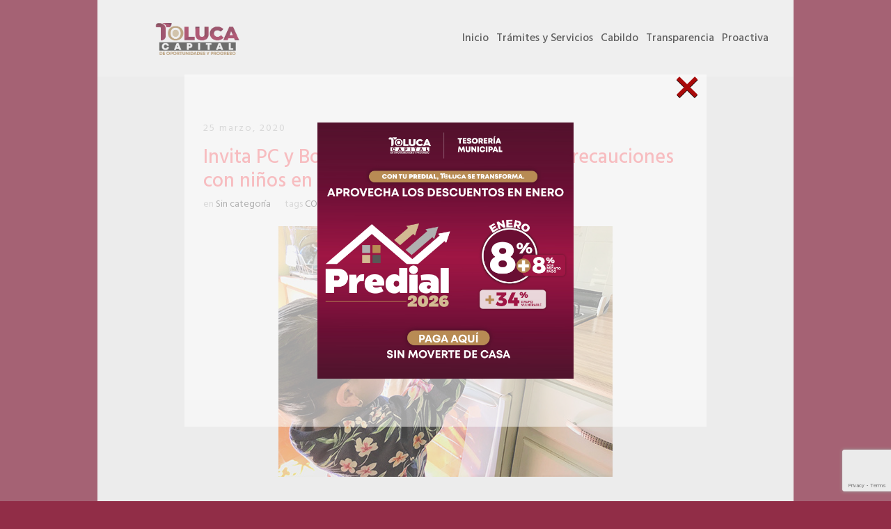

--- FILE ---
content_type: text/html; charset=UTF-8
request_url: https://www2.toluca.gob.mx/com0193-2020/
body_size: 19238
content:
<!DOCTYPE html>
<html lang="es" class="cmsmasters_html">
<head>
<meta charset="UTF-8" />
<meta name="viewport" content="width=device-width, initial-scale=1, maximum-scale=1" />
<meta name="format-detection" content="telephone=no" />
<link rel="profile" href="//gmpg.org/xfn/11" />
<link rel="pingback" href="https://www2.toluca.gob.mx/xmlrpc.php" />

	<!-- This site is optimized with the Yoast SEO plugin v15.2.1 - https://yoast.com/wordpress/plugins/seo/ -->
	<title>Invita PC y Bomberos de Toluca extremar precauciones con niños en casa - Ayuntamiento de Toluca</title>
	<meta name="robots" content="index, follow, max-snippet:-1, max-image-preview:large, max-video-preview:-1" />
	<link rel="canonical" href="https://www2.toluca.gob.mx/com0193-2020/" />
	<meta property="og:locale" content="es_MX" />
	<meta property="og:type" content="article" />
	<meta property="og:title" content="Invita PC y Bomberos de Toluca extremar precauciones con niños en casa - Ayuntamiento de Toluca" />
	<meta property="og:url" content="https://www2.toluca.gob.mx/com0193-2020/" />
	<meta property="og:site_name" content="Ayuntamiento de Toluca" />
	<meta property="article:published_time" content="2020-03-25T17:34:24+00:00" />
	<meta property="article:modified_time" content="2022-01-17T15:18:06+00:00" />
	<meta property="og:image" content="https://www2.toluca.gob.mx/wp-content/uploads/2020/03/tol-jpg-pcyb-com0193.jpg" />
	<meta property="og:image:width" content="480" />
	<meta property="og:image:height" content="360" />
	<meta name="twitter:card" content="summary_large_image" />
	<meta name="twitter:label1" content="Escrito por">
	<meta name="twitter:data1" content="David dardayrol">
	<meta name="twitter:label2" content="Tiempo de lectura">
	<meta name="twitter:data2" content="3 minutos">
	<script type="application/ld+json" class="yoast-schema-graph">{"@context":"https://schema.org","@graph":[{"@type":"WebSite","@id":"https://www2.toluca.gob.mx/#website","url":"https://www2.toluca.gob.mx/","name":"Ayuntamiento de Toluca","description":"Toluca","potentialAction":[{"@type":"SearchAction","target":"https://www2.toluca.gob.mx/?s={search_term_string}","query-input":"required name=search_term_string"}],"inLanguage":"es"},{"@type":"ImageObject","@id":"https://www2.toluca.gob.mx/com0193-2020/#primaryimage","inLanguage":"es","url":"https://www2.toluca.gob.mx/wp-content/uploads/2020/03/tol-jpg-pcyb-com0193.jpg","width":480,"height":360},{"@type":"WebPage","@id":"https://www2.toluca.gob.mx/com0193-2020/#webpage","url":"https://www2.toluca.gob.mx/com0193-2020/","name":"Invita PC y Bomberos de Toluca extremar precauciones con ni\u00f1os en casa - Ayuntamiento de Toluca","isPartOf":{"@id":"https://www2.toluca.gob.mx/#website"},"primaryImageOfPage":{"@id":"https://www2.toluca.gob.mx/com0193-2020/#primaryimage"},"datePublished":"2020-03-25T17:34:24+00:00","dateModified":"2022-01-17T15:18:06+00:00","author":{"@id":"https://www2.toluca.gob.mx/#/schema/person/e47e692ac382d478538703bb268cd6b7"},"inLanguage":"es","potentialAction":[{"@type":"ReadAction","target":["https://www2.toluca.gob.mx/com0193-2020/"]}]},{"@type":"Person","@id":"https://www2.toluca.gob.mx/#/schema/person/e47e692ac382d478538703bb268cd6b7","name":"David dardayrol","image":{"@type":"ImageObject","@id":"https://www2.toluca.gob.mx/#personlogo","inLanguage":"es","url":"https://secure.gravatar.com/avatar/7d8b1d6fcfc9573b363fceb21bb5484c?s=96&d=mm&r=g","caption":"David dardayrol"}}]}</script>
	<!-- / Yoast SEO plugin. -->


<link rel='dns-prefetch' href='//www.google.com' />
<link rel='dns-prefetch' href='//fonts.googleapis.com' />
<link rel='dns-prefetch' href='//s.w.org' />
<link rel="alternate" type="application/rss+xml" title="Ayuntamiento de Toluca &raquo; Feed" href="https://www2.toluca.gob.mx/feed/" />
<link rel="alternate" type="application/rss+xml" title="Ayuntamiento de Toluca &raquo; RSS de los comentarios" href="https://www2.toluca.gob.mx/comments/feed/" />
<link rel="alternate" type="text/calendar" title="Ayuntamiento de Toluca &raquo; iCal Feed" href="https://www2.toluca.gob.mx/events/?ical=1" />
<link rel="alternate" type="application/rss+xml" title="Ayuntamiento de Toluca &raquo; Invita PC y Bomberos de Toluca extremar precauciones con niños en casa RSS de los comentarios" href="https://www2.toluca.gob.mx/com0193-2020/feed/" />
		<script type="text/javascript">
			window._wpemojiSettings = {"baseUrl":"https:\/\/s.w.org\/images\/core\/emoji\/13.0.0\/72x72\/","ext":".png","svgUrl":"https:\/\/s.w.org\/images\/core\/emoji\/13.0.0\/svg\/","svgExt":".svg","source":{"concatemoji":"https:\/\/www2.toluca.gob.mx\/wp-includes\/js\/wp-emoji-release.min.js?ver=5.5.13"}};
			!function(e,a,t){var n,r,o,i=a.createElement("canvas"),p=i.getContext&&i.getContext("2d");function s(e,t){var a=String.fromCharCode;p.clearRect(0,0,i.width,i.height),p.fillText(a.apply(this,e),0,0);e=i.toDataURL();return p.clearRect(0,0,i.width,i.height),p.fillText(a.apply(this,t),0,0),e===i.toDataURL()}function c(e){var t=a.createElement("script");t.src=e,t.defer=t.type="text/javascript",a.getElementsByTagName("head")[0].appendChild(t)}for(o=Array("flag","emoji"),t.supports={everything:!0,everythingExceptFlag:!0},r=0;r<o.length;r++)t.supports[o[r]]=function(e){if(!p||!p.fillText)return!1;switch(p.textBaseline="top",p.font="600 32px Arial",e){case"flag":return s([127987,65039,8205,9895,65039],[127987,65039,8203,9895,65039])?!1:!s([55356,56826,55356,56819],[55356,56826,8203,55356,56819])&&!s([55356,57332,56128,56423,56128,56418,56128,56421,56128,56430,56128,56423,56128,56447],[55356,57332,8203,56128,56423,8203,56128,56418,8203,56128,56421,8203,56128,56430,8203,56128,56423,8203,56128,56447]);case"emoji":return!s([55357,56424,8205,55356,57212],[55357,56424,8203,55356,57212])}return!1}(o[r]),t.supports.everything=t.supports.everything&&t.supports[o[r]],"flag"!==o[r]&&(t.supports.everythingExceptFlag=t.supports.everythingExceptFlag&&t.supports[o[r]]);t.supports.everythingExceptFlag=t.supports.everythingExceptFlag&&!t.supports.flag,t.DOMReady=!1,t.readyCallback=function(){t.DOMReady=!0},t.supports.everything||(n=function(){t.readyCallback()},a.addEventListener?(a.addEventListener("DOMContentLoaded",n,!1),e.addEventListener("load",n,!1)):(e.attachEvent("onload",n),a.attachEvent("onreadystatechange",function(){"complete"===a.readyState&&t.readyCallback()})),(n=t.source||{}).concatemoji?c(n.concatemoji):n.wpemoji&&n.twemoji&&(c(n.twemoji),c(n.wpemoji)))}(window,document,window._wpemojiSettings);
		</script>
		<style type="text/css">
img.wp-smiley,
img.emoji {
	display: inline !important;
	border: none !important;
	box-shadow: none !important;
	height: 1em !important;
	width: 1em !important;
	margin: 0 .07em !important;
	vertical-align: -0.1em !important;
	background: none !important;
	padding: 0 !important;
}
</style>
	<link rel='stylesheet' id='tribe-common-skeleton-style-css'  href='https://www2.toluca.gob.mx/wp-content/plugins/the-events-calendar/common/src/resources/css/common-skeleton.min.css?ver=4.13.2' type='text/css' media='all' />
<link rel='stylesheet' id='tribe-tooltip-css'  href='https://www2.toluca.gob.mx/wp-content/plugins/the-events-calendar/common/src/resources/css/tooltip.min.css?ver=4.13.2' type='text/css' media='all' />
<link rel='stylesheet' id='wp-block-library-css'  href='https://www2.toluca.gob.mx/wp-includes/css/dist/block-library/style.min.css?ver=5.5.13' type='text/css' media='all' />
<link rel='stylesheet' id='wpzoom-social-icons-block-style-css'  href='https://www2.toluca.gob.mx/wp-content/plugins/social-icons-widget-by-wpzoom/block/dist/style-wpzoom-social-icons.css?ver=4.2.18' type='text/css' media='all' />
<link rel='stylesheet' id='awsm-ead-public-css'  href='https://www2.toluca.gob.mx/wp-content/plugins/embed-any-document/css/embed-public.min.css?ver=2.7.4' type='text/css' media='all' />
<link rel='stylesheet' id='awesome-weather-css'  href='https://www2.toluca.gob.mx/wp-content/plugins/awesome-weather/awesome-weather.css?ver=5.5.13' type='text/css' media='all' />
<style id='awesome-weather-inline-css' type='text/css'>
.awesome-weather-wrap { font-family: 'Open Sans', sans-serif; font-weight: 400; font-size: 14px; line-height: 14px; }
</style>
<link rel='stylesheet' id='opensans-googlefont-css'  href='//fonts.googleapis.com/css?family=Open+Sans%3A400&#038;ver=5.5.13' type='text/css' media='all' />
<link rel='stylesheet' id='contact-form-7-css'  href='https://www2.toluca.gob.mx/wp-content/plugins/contact-form-7/includes/css/styles.css?ver=5.4.1' type='text/css' media='all' />
<link rel='stylesheet' id='ctf_styles-css'  href='https://www2.toluca.gob.mx/wp-content/plugins/custom-twitter-feeds/css/ctf-styles.min.css?ver=2.2.5' type='text/css' media='all' />
<link rel='stylesheet' id='a3-pvc-style-css'  href='https://www2.toluca.gob.mx/wp-content/plugins/page-views-count/assets/css/style.min.css?ver=2.4.11' type='text/css' media='all' />
<link rel='stylesheet' id='weather-atlas-public-css'  href='https://www2.toluca.gob.mx/wp-content/plugins/weather-atlas/public/css/weather-atlas-public.min.css?ver=3.0.2' type='text/css' media='all' />
<link rel='stylesheet' id='weather-icons-css'  href='https://www2.toluca.gob.mx/wp-content/plugins/weather-atlas/public/font/weather-icons/weather-icons.min.css?ver=3.0.2' type='text/css' media='all' />
<link rel='stylesheet' id='wpb-google-fonts-css'  href='//fonts.googleapis.com/css?family=Open+Sans&#038;ver=5.5.13' type='text/css' media='all' />
<link rel='stylesheet' id='wppopups-base-css'  href='https://www2.toluca.gob.mx/wp-content/plugins/wp-popups-lite/src/assets/css/wppopups-base.css?ver=2.2.0.2' type='text/css' media='all' />
<link rel='stylesheet' id='dream-city-theme-style-css'  href='https://www2.toluca.gob.mx/wp-content/themes/dream-city/style.css?ver=1.0.0' type='text/css' media='screen, print' />
<link rel='stylesheet' id='dream-city-style-css'  href='https://www2.toluca.gob.mx/wp-content/themes/dream-city/theme-framework/theme-style/css/style.css?ver=1.0.0' type='text/css' media='screen, print' />
<style id='dream-city-style-inline-css' type='text/css'>

	html body {
		background-color : #912d47;
	}

	.header_mid .header_mid_inner .logo_wrap {
		width : 224px;
	}

	.header_mid_inner .logo img.logo_retina {
		width : 594px;
	}


			.headline_outer {
				background-image:url();
				background-repeat:repeat-x;
				background-attachment:fixed;
				background-size:auto;
			}
			
			.headline_color {
				background-color:rgba(66,66,66,0);
			}
			
		.headline_aligner, 
		.cmsmasters_breadcrumbs_aligner {
			min-height:300px;
		}
		

		
		#page .cmsmasters_social_icon_color.cmsmasters_social_icon_1 {
			color:#55565a;
		}
		
		
		#page .cmsmasters_social_icon_color.cmsmasters_social_icon_1:hover {
			color:#999999;
		}
		
		#page .cmsmasters_social_icon_color.cmsmasters_social_icon_2 {
			color:55565A;
		}
		
		
		#page .cmsmasters_social_icon_color.cmsmasters_social_icon_2:hover {
			color:999999;
		}

	.header_top {
		height : 29px;
	}
	
	.header_mid {
		height : 110px;
	}
	
	.header_bot {
		height : 65px;
	}
	
	#page.cmsmasters_heading_after_header #middle, 
	#page.cmsmasters_heading_under_header #middle .headline .headline_outer {
		padding-top : 110px;
	}
	
	#page.cmsmasters_heading_after_header.enable_header_top #middle, 
	#page.cmsmasters_heading_under_header.enable_header_top #middle .headline .headline_outer {
		padding-top : 139px;
	}
	
	#page.cmsmasters_heading_after_header.enable_header_bottom #middle, 
	#page.cmsmasters_heading_under_header.enable_header_bottom #middle .headline .headline_outer {
		padding-top : 175px;
	}
	
	#page.cmsmasters_heading_after_header.enable_header_top.enable_header_bottom #middle, 
	#page.cmsmasters_heading_under_header.enable_header_top.enable_header_bottom #middle .headline .headline_outer {
		padding-top : 204px;
	}
	
	@media only screen and (max-width: 1024px) {
		.header_top,
		.header_mid,
		.header_bot {
			height : auto;
		}
		
		.header_mid .header_mid_inner > div {
			height : 110px;
		}
		
		.header_bot .header_bot_inner > div {
			height : 65px;
		}
		
		#page.cmsmasters_heading_after_header #middle, 
		#page.cmsmasters_heading_under_header #middle .headline .headline_outer, 
		#page.cmsmasters_heading_after_header.enable_header_top #middle, 
		#page.cmsmasters_heading_under_header.enable_header_top #middle .headline .headline_outer, 
		#page.cmsmasters_heading_after_header.enable_header_bottom #middle, 
		#page.cmsmasters_heading_under_header.enable_header_bottom #middle .headline .headline_outer, 
		#page.cmsmasters_heading_after_header.enable_header_top.enable_header_bottom #middle, 
		#page.cmsmasters_heading_under_header.enable_header_top.enable_header_bottom #middle .headline .headline_outer {
			padding-top : 0 !important;
		}
	}
	
	@media only screen and (max-width: 540px) {
		.header_mid .header_mid_inner > div, 
		.header_bot .header_bot_inner > div {
			height:auto;
		}
	}
.custom_mail .widget_wysija_cont {
	position:relative;
	margin:0px 22.5%;
}
.custom_mail input:not([type=submit]):not([type=button]):not([type=radio]):not([type=checkbox]) {
	background-color:#ffffff;
	color:rgba(143,143,143,0.5);
	padding-right:156px !important;
	font-size:16px;
	height:54px;
	border-radius:5px;
	-webkit-border-radius:5px;
}
.custom_mail input:not([type=submit]):not([type=button]):not([type=radio]):not([type=checkbox]):focus {
	border-color:#ffffff;
}
.custom_mail input:-moz-placeholder {
	color:rgba(255,255,255,0.5);
}
.custom_mail input::-webkit-input-placeholder {
	color:rgba(255,255,255,0.5);
}
.custom_home2_cf input:-moz-placeholder {
	color:rgba(255,255,255,0.6);
}
.custom_home2_cf input::-webkit-input-placeholder {
	color:rgba(255,255,255,0.6);
}
.custom_mail .wysija-submit {
	position:absolute;
	top:0;
	right:0;
	background-color:#ff4d58;
	color:#ffffff;
	border-radius:0 5px 5px 0;
	-webkit-border-radius:0 5px 5px 0;
	height:54px;
	width:136px;
	max-width:136px;
}
.custom_mail .wysija-submit:hover {
	background-color:#ffffff;
}
.cmsmasters_custom_form .cmsmasters_contact_form .wpcf7 {
	margin:0 -3.4%;
}
.cmsmasters_custom_form .cmsmasters_contact_form .wpcf7-form input:not([type=submit]):not([type=button]):not([type=radio]):not([type=checkbox]) {
	min-width:100px;
	width:43.2%;
	margin:30px 3.4% 0 3.4%;
	float:left;
}
.cmsmasters_custom_form .wpcf7 img.ajax-loader {
	margin-left:3.4%;
}
.cmsmasters_custom_form .wpcf7-form textarea {
	width:93.2%;
    margin:30px 3.4% 0 3.4%;
}
.cmsmasters_custom_form .wpcf7-response-output {
	margin:0 3.4%;
}
.cmsmasters_custom_form .wpcf7-form .wpcf7-submit {
	width:93.2%;
	margin:25px 3.4% 0 3.4%;
}
.cmsmasters_custom_buttons .button_wrap {
	display:inline-block;
	margin:0 14px 10px 14px;
}
.cmsmasters_custom_hover .featured_block_text a span {
	font-weight:500;
	-webkit-transition:color .3s ease-in-out;
	-moz-transition:color .3s ease-in-out;
	-ms-transition:color .3s ease-in-out;
	-o-transition:color .3s ease-in-out;
	transition:color .3s ease-in-out;	
}
.cmsmasters_custom_hover .featured_block_text a:hover span {
	color:#a0a0a0 !important;
}
.cmsmasters_custom_tabs.cmsmasters_tabs.tabs_mode_tab .cmsmasters_tab_inner {
	padding:40px 0 0;
}
.cmsmasters_custom_icons_box .cmsmasters_icon_box.box_icon_type_icon:before {
	margin-top:15px;
}
.cmsmasters_custom_search .widget.widget_search {
	text-align:center;
}
.cmsmasters_custom_search .search_bar_wrap {
	width:64%;
	overflow:hidden;
	-webkit-box-shadow: 0px 0px 0px 10px rgba(49,49,49,0.5);
	-moz-box-shadow: 0px 0px 0px 10px rgba(49,49,49,0.5);
	box-shadow: 0px 0px 0px 10px rgba(49,49,49,0.5);
	-webkit-border-radius:3px;
	border-radius:3px;
}
#middle .cmsmasters_custom_search .search_bar_wrap .search_field input {
	padding-right:53px;
}
#middle .cmsmasters_custom_search .search_bar_wrap .search_field input:focus {
	border-color:transparent;
}
.cmsmasters_custom_search .search_bar_wrap .search_button button {
	background-color:#ff4d58;
	-webkit-border-radius:0;
	border-radius:0;
	color:#ffffff;
}
.cmsmasters_custom_search .search_bar_wrap .search_button button:hover {
	background-color:#486acd;
	color:#ffffff;
}
.cmsmasters_custom_search .search_bar_wrap .search_button {
	width:53px;
}
@media only screen and (max-width: 768px) {
	.custom_mail .widget_wysija_cont {
		margin:0;
	}
}
@media only screen and (max-width: 540px) {
	.cmsmasters_custom_search .search_bar_wrap {
		width:98%;
	}
	.custom_mail .wysija-submit {
		width:100%;
		position:relative;
		max-width:100%;
		border-radius:5px;
		-webkit-border-radius:5px;
	}
	.custom_mail input:not([type=submit]):not([type=button]):not([type=radio]):not([type=checkbox]) {
		padding-right:25px !important;
	}
}
</style>
<link rel='stylesheet' id='dream-city-adaptive-css'  href='https://www2.toluca.gob.mx/wp-content/themes/dream-city/theme-framework/theme-style/css/adaptive.css?ver=1.0.0' type='text/css' media='screen, print' />
<link rel='stylesheet' id='dream-city-retina-css'  href='https://www2.toluca.gob.mx/wp-content/themes/dream-city/theme-framework/theme-style/css/retina.css?ver=1.0.0' type='text/css' media='screen' />
<style id='dream-city-retina-inline-css' type='text/css'>

#cmsmasters_row_wyya4xhhq .cmsmasters_row_outer_parent { 
	padding-top: 0px; 
} 

#cmsmasters_row_wyya4xhhq .cmsmasters_row_outer_parent { 
	padding-bottom: 5px; 
} 




#cmsmasters_divider_8jla1eqgdu { 
	border-bottom-width:1px; 
	border-bottom-style:solid; 
	margin-top:5px; 
	margin-bottom:5px; 
} 

#cmsmasters_divider_gsr5bunp6 { 
	border-bottom-width:1px; 
	border-bottom-style:solid; 
	margin-top:5px; 
	margin-bottom:5px; 
} 

#cmsmasters_divider_cl3e16s1ri { 
	border-bottom-width:1px; 
	border-bottom-style:solid; 
	margin-top:5px; 
	margin-bottom:5px; 
} 

#cmsmasters_row_smg8nphwp .cmsmasters_row_outer_parent { 
	padding-top: 0px; 
} 

#cmsmasters_row_smg8nphwp .cmsmasters_row_outer_parent { 
	padding-bottom: 5px; 
} 



</style>
<link rel='stylesheet' id='dream-city-icons-css'  href='https://www2.toluca.gob.mx/wp-content/themes/dream-city/css/fontello.css?ver=1.0.0' type='text/css' media='screen' />
<link rel='stylesheet' id='dream-city-icons-custom-css'  href='https://www2.toluca.gob.mx/wp-content/themes/dream-city/theme-vars/theme-style/css/fontello-custom.css?ver=1.0.0' type='text/css' media='screen' />
<link rel='stylesheet' id='animate-css'  href='https://www2.toluca.gob.mx/wp-content/themes/dream-city/css/animate.css?ver=1.0.0' type='text/css' media='screen' />
<link rel='stylesheet' id='ilightbox-css'  href='https://www2.toluca.gob.mx/wp-content/themes/dream-city/css/ilightbox.css?ver=2.2.0' type='text/css' media='screen' />
<link rel='stylesheet' id='ilightbox-skin-dark-css'  href='https://www2.toluca.gob.mx/wp-content/themes/dream-city/css/ilightbox-skins/dark-skin.css?ver=2.2.0' type='text/css' media='screen' />
<link rel='stylesheet' id='dream-city-fonts-schemes-css'  href='https://www2.toluca.gob.mx/wp-content/themes/dream-city/theme-vars/theme-style/css/styles/dream-city.css?ver=1.0.0' type='text/css' media='screen' />
<link rel='stylesheet' id='google-fonts-css'  href='//fonts.googleapis.com/css?family=Hind%3A300%2C400%2C500&#038;ver=5.5.13' type='text/css' media='all' />
<link rel='stylesheet' id='dream-city-theme-vars-style-css'  href='https://www2.toluca.gob.mx/wp-content/themes/dream-city/theme-vars/theme-style/css/vars-style.css?ver=1.0.0' type='text/css' media='screen, print' />
<link rel='stylesheet' id='dream-city-gutenberg-frontend-style-css'  href='https://www2.toluca.gob.mx/wp-content/themes/dream-city/gutenberg/cmsmasters-framework/theme-style/css/frontend-style.css?ver=1.0.0' type='text/css' media='screen' />
<link rel='stylesheet' id='dream-city-tribe-events-style-css'  href='https://www2.toluca.gob.mx/wp-content/themes/dream-city/tribe-events/cmsmasters-framework/theme-style/css/plugin-style.css?ver=1.0.0' type='text/css' media='screen' />
<link rel='stylesheet' id='dream-city-tribe-events-adaptive-css'  href='https://www2.toluca.gob.mx/wp-content/themes/dream-city/tribe-events/cmsmasters-framework/theme-style/css/plugin-adaptive.css?ver=1.0.0' type='text/css' media='screen' />
<link rel='stylesheet' id='wpzoom-social-icons-socicon-css'  href='https://www2.toluca.gob.mx/wp-content/plugins/social-icons-widget-by-wpzoom/assets/css/wpzoom-socicon.css?ver=1717998966' type='text/css' media='all' />
<link rel='stylesheet' id='wpzoom-social-icons-genericons-css'  href='https://www2.toluca.gob.mx/wp-content/plugins/social-icons-widget-by-wpzoom/assets/css/genericons.css?ver=1717998966' type='text/css' media='all' />
<link rel='stylesheet' id='wpzoom-social-icons-academicons-css'  href='https://www2.toluca.gob.mx/wp-content/plugins/social-icons-widget-by-wpzoom/assets/css/academicons.min.css?ver=1717998966' type='text/css' media='all' />
<link rel='stylesheet' id='wpzoom-social-icons-font-awesome-3-css'  href='https://www2.toluca.gob.mx/wp-content/plugins/social-icons-widget-by-wpzoom/assets/css/font-awesome-3.min.css?ver=1717998966' type='text/css' media='all' />
<link rel='stylesheet' id='dashicons-css'  href='https://www2.toluca.gob.mx/wp-includes/css/dashicons.min.css?ver=5.5.13' type='text/css' media='all' />
<link rel='stylesheet' id='wpzoom-social-icons-styles-css'  href='https://www2.toluca.gob.mx/wp-content/plugins/social-icons-widget-by-wpzoom/assets/css/wpzoom-social-icons-styles.css?ver=1717998966' type='text/css' media='all' />
<link rel='stylesheet' id='qlwapp-css'  href='https://www2.toluca.gob.mx/wp-content/plugins/wp-whatsapp-chat/build/frontend/css/style.css?ver=7.5.0' type='text/css' media='all' />
<link rel='stylesheet' id='tribe-events-bootstrap-datepicker-css-css'  href='https://www2.toluca.gob.mx/wp-content/plugins/the-events-calendar/vendor/bootstrap-datepicker/css/bootstrap-datepicker.standalone.min.css?ver=5.6.0' type='text/css' media='all' />
<link rel='preload' as='font'  id='wpzoom-social-icons-font-academicons-woff2-css'  href='https://www2.toluca.gob.mx/wp-content/plugins/social-icons-widget-by-wpzoom/assets/font/academicons.woff2?v=1.9.2'  type='font/woff2' crossorigin />
<link rel='preload' as='font'  id='wpzoom-social-icons-font-fontawesome-3-woff2-css'  href='https://www2.toluca.gob.mx/wp-content/plugins/social-icons-widget-by-wpzoom/assets/font/fontawesome-webfont.woff2?v=4.7.0'  type='font/woff2' crossorigin />
<link rel='preload' as='font'  id='wpzoom-social-icons-font-genericons-woff-css'  href='https://www2.toluca.gob.mx/wp-content/plugins/social-icons-widget-by-wpzoom/assets/font/Genericons.woff'  type='font/woff' crossorigin />
<link rel='preload' as='font'  id='wpzoom-social-icons-font-socicon-woff2-css'  href='https://www2.toluca.gob.mx/wp-content/plugins/social-icons-widget-by-wpzoom/assets/font/socicon.woff2?v=4.2.18'  type='font/woff2' crossorigin />
<script type='text/javascript' src='https://www2.toluca.gob.mx/wp-includes/js/jquery/jquery.js?ver=1.12.4-wp' id='jquery-core-js'></script>
<script type='text/javascript' src='https://www2.toluca.gob.mx/wp-content/plugins/revslider/public/assets/js/rbtools.min.js?ver=6.6.12' async id='tp-tools-js'></script>
<script type='text/javascript' src='https://www2.toluca.gob.mx/wp-content/plugins/revslider/public/assets/js/rs6.min.js?ver=6.6.12' async id='revmin-js'></script>
<script type='text/javascript' src='https://www2.toluca.gob.mx/wp-content/themes/dream-city/js/debounced-resize.min.js?ver=1.0.0' id='debounced-resize-js'></script>
<script type='text/javascript' src='https://www2.toluca.gob.mx/wp-content/themes/dream-city/js/modernizr.min.js?ver=1.0.0' id='modernizr-js'></script>
<script type='text/javascript' src='https://www2.toluca.gob.mx/wp-content/themes/dream-city/js/respond.min.js?ver=1.0.0' id='respond-js'></script>
<script type='text/javascript' src='https://www2.toluca.gob.mx/wp-content/themes/dream-city/js/jquery.iLightBox.min.js?ver=2.2.0' id='iLightBox-js'></script>
<script type='text/javascript' id='ai-js-js-extra'>
/* <![CDATA[ */
var MyAjax = {"ajaxurl":"https:\/\/www2.toluca.gob.mx\/wp-admin\/admin-ajax.php","security":"b2630fb1ec"};
/* ]]> */
</script>
<script type='text/javascript' src='https://www2.toluca.gob.mx/wp-content/plugins/advanced-iframe/js/ai.min.js?ver=462080' id='ai-js-js'></script>
<link rel="https://api.w.org/" href="https://www2.toluca.gob.mx/wp-json/" /><link rel="alternate" type="application/json" href="https://www2.toluca.gob.mx/wp-json/wp/v2/posts/64971" /><link rel="EditURI" type="application/rsd+xml" title="RSD" href="https://www2.toluca.gob.mx/xmlrpc.php?rsd" />
<link rel="wlwmanifest" type="application/wlwmanifest+xml" href="https://www2.toluca.gob.mx/wp-includes/wlwmanifest.xml" /> 
<meta name="generator" content="WordPress 5.5.13" />
<link rel='shortlink' href='https://www2.toluca.gob.mx/?p=64971' />
<link rel="alternate" type="application/json+oembed" href="https://www2.toluca.gob.mx/wp-json/oembed/1.0/embed?url=https%3A%2F%2Fwww2.toluca.gob.mx%2Fcom0193-2020%2F" />
<link rel="alternate" type="text/xml+oembed" href="https://www2.toluca.gob.mx/wp-json/oembed/1.0/embed?url=https%3A%2F%2Fwww2.toluca.gob.mx%2Fcom0193-2020%2F&#038;format=xml" />
<meta name="tec-api-version" content="v1"><meta name="tec-api-origin" content="https://www2.toluca.gob.mx"><link rel="https://theeventscalendar.com/" href="https://www2.toluca.gob.mx/wp-json/tribe/events/v1/" /><meta name="generator" content="Powered by Slider Revolution 6.6.12 - responsive, Mobile-Friendly Slider Plugin for WordPress with comfortable drag and drop interface." />
<style type="text/css">img.zoooom,.zoooom img{padding:0!important;}</style><script type="text/javascript"></script><style type="text/css" id="spu-css-269108" class="spu-css">		#spu-bg-269108 {
			background-color: rgba(205, 205, 205, 0.33);
		}

		#spu-269108 .spu-close {
			font-size: 82px;
			color: rgb(169, 10, 10);
			text-shadow: 0 1px 0 #000;
		}

		#spu-269108 .spu-close:hover {
			color: #000;
		}

		#spu-269108 {
			background-color: rgba(255, 255, 255, 0.51);
			max-width: 750px;
			border-radius: 0px;
			
					height: auto;
					box-shadow:  0px 0px 0px 0px rgb(99, 99, 99);
				}

		#spu-269108 .spu-container {
					border: 5px solid;
			border-color: rgba(255, 255, 255, 0);
			border-radius: 0px;
			margin: 14px;
					padding: 50px;
			height: calc(100% - 28px);
		}
								</style>
		<link rel="icon" href="https://www2.toluca.gob.mx/wp-content/uploads/2025/01/cropped-Toluca-logo-outline-blanco-32x32.png" sizes="32x32" />
<link rel="icon" href="https://www2.toluca.gob.mx/wp-content/uploads/2025/01/cropped-Toluca-logo-outline-blanco-192x192.png" sizes="192x192" />
<link rel="apple-touch-icon" href="https://www2.toluca.gob.mx/wp-content/uploads/2025/01/cropped-Toluca-logo-outline-blanco-180x180.png" />
<meta name="msapplication-TileImage" content="https://www2.toluca.gob.mx/wp-content/uploads/2025/01/cropped-Toluca-logo-outline-blanco-270x270.png" />
<script>function setREVStartSize(e){
			//window.requestAnimationFrame(function() {
				window.RSIW = window.RSIW===undefined ? window.innerWidth : window.RSIW;
				window.RSIH = window.RSIH===undefined ? window.innerHeight : window.RSIH;
				try {
					var pw = document.getElementById(e.c).parentNode.offsetWidth,
						newh;
					pw = pw===0 || isNaN(pw) || (e.l=="fullwidth" || e.layout=="fullwidth") ? window.RSIW : pw;
					e.tabw = e.tabw===undefined ? 0 : parseInt(e.tabw);
					e.thumbw = e.thumbw===undefined ? 0 : parseInt(e.thumbw);
					e.tabh = e.tabh===undefined ? 0 : parseInt(e.tabh);
					e.thumbh = e.thumbh===undefined ? 0 : parseInt(e.thumbh);
					e.tabhide = e.tabhide===undefined ? 0 : parseInt(e.tabhide);
					e.thumbhide = e.thumbhide===undefined ? 0 : parseInt(e.thumbhide);
					e.mh = e.mh===undefined || e.mh=="" || e.mh==="auto" ? 0 : parseInt(e.mh,0);
					if(e.layout==="fullscreen" || e.l==="fullscreen")
						newh = Math.max(e.mh,window.RSIH);
					else{
						e.gw = Array.isArray(e.gw) ? e.gw : [e.gw];
						for (var i in e.rl) if (e.gw[i]===undefined || e.gw[i]===0) e.gw[i] = e.gw[i-1];
						e.gh = e.el===undefined || e.el==="" || (Array.isArray(e.el) && e.el.length==0)? e.gh : e.el;
						e.gh = Array.isArray(e.gh) ? e.gh : [e.gh];
						for (var i in e.rl) if (e.gh[i]===undefined || e.gh[i]===0) e.gh[i] = e.gh[i-1];
											
						var nl = new Array(e.rl.length),
							ix = 0,
							sl;
						e.tabw = e.tabhide>=pw ? 0 : e.tabw;
						e.thumbw = e.thumbhide>=pw ? 0 : e.thumbw;
						e.tabh = e.tabhide>=pw ? 0 : e.tabh;
						e.thumbh = e.thumbhide>=pw ? 0 : e.thumbh;
						for (var i in e.rl) nl[i] = e.rl[i]<window.RSIW ? 0 : e.rl[i];
						sl = nl[0];
						for (var i in nl) if (sl>nl[i] && nl[i]>0) { sl = nl[i]; ix=i;}
						var m = pw>(e.gw[ix]+e.tabw+e.thumbw) ? 1 : (pw-(e.tabw+e.thumbw)) / (e.gw[ix]);
						newh =  (e.gh[ix] * m) + (e.tabh + e.thumbh);
					}
					var el = document.getElementById(e.c);
					if (el!==null && el) el.style.height = newh+"px";
					el = document.getElementById(e.c+"_wrapper");
					if (el!==null && el) {
						el.style.height = newh+"px";
						el.style.display = "block";
					}
				} catch(e){
					console.log("Failure at Presize of Slider:" + e)
				}
			//});
		  };</script>
			<style>
				:root {
				--qlwapp-scheme-font-family:inherit;--qlwapp-scheme-font-size:18px;--qlwapp-scheme-icon-size:60px;--qlwapp-scheme-icon-font-size:24px;--qlwapp-scheme-box-message-word-break:break-all;--qlwapp-button-animation-name:none;				}
			</style>
			<script src='https://code.jquery.com/jquery-3.4.1.min.js' type='text/javascript'></script>

<script src="https://www.infomexsinaloa.org/accesibilidadweb/js_api.aspx?api_key=E9E9ABE3-257B-4050-8FC9-E4B83D70FEC3&tipo=header&aut=toluca.gob.mx" type="text/javascript"></script>
</head>
<body class="post-template-default single single-post postid-64971 single-format-standard tribe-no-js">
<script src="https://www.infomexsinaloa.org/accesibilidadweb/js_api.aspx?api_key=E9E9ABE3-257B-4050-8FC9-E4B83D70FEC3&tipo=body&aut=toluca.gob.mx" type="text/javascript"></script>



<!-- Start Page -->
<div id="page" class="chrome_only cmsmasters_boxed fixed_header cmsmasters_heading_under_header hfeed site">

<!-- Start Main -->
<div id="main">

<!-- Start Header -->
<header id="header">
	<div class="header_mid" data-height="110"><div class="header_mid_outer"><div class="header_mid_inner"><div class="logo_wrap"><a href="https://www2.toluca.gob.mx/" title="Ayuntamiento de Toluca" class="logo">
	<img src="https://www2.toluca.gob.mx/wp-content/uploads/2025/01/Toluca-logo-outline-blanco.png" alt="Ayuntamiento de Toluca" /><img class="logo_retina" src="https://www2.toluca.gob.mx/wp-content/uploads/2025/01/Toluca-logo-outline-blanco.png" alt="Ayuntamiento de Toluca" width="594" height="291" /></a>
</div><div class="cmsmasters_search_nav_wrapper"><div class="resp_mid_nav_wrap"><div class="resp_mid_nav_outer"><a class="responsive_nav resp_mid_nav" href="javascript:void(0)"><span></span></a></div></div></div><!-- Start Navigation --><div class="mid_nav_wrap"><nav><div class="menu-principal-container"><ul id="navigation" class="mid_nav navigation"><li id="menu-item-13897" class="menu-item menu-item-type-custom menu-item-object-custom menu-item-home menu-item-13897 menu-item-depth-0"><a href="https://www2.toluca.gob.mx"><span class="nav_item_wrap"><span class="nav_title">Inicio</span></span></a></li>
<li id="menu-item-88260" class="menu-item menu-item-type-custom menu-item-object-custom menu-item-home menu-item-has-children menu-item-88260 menu-item-depth-0"><a href="https://www2.toluca.gob.mx/"><span class="nav_item_wrap"><span class="nav_title">Trámites y Servicios</span></span></a>
<ul class="sub-menu">
	<li id="menu-item-94479" class="menu-item menu-item-type-custom menu-item-object-custom menu-item-94479 menu-item-depth-1"><a href="http://predial.toluca.gob.mx/Formas/ImpuestoPredial.aspx"><span class="nav_item_wrap"><span class="nav_title">Impuesto Predial</span></span></a>	</li>
	<li id="menu-item-71152" class="menu-item menu-item-type-custom menu-item-object-custom menu-item-71152 menu-item-depth-1"><a target="_blank" href="http://187.174.218.138/siac/vistas/peticionCiudadana.php"><span class="nav_item_wrap"><span class="nav_title">Peticiones</span></span></a>	</li>
	<li id="menu-item-88257" class="menu-item menu-item-type-custom menu-item-object-custom menu-item-88257 menu-item-depth-1"><a target="_blank" href="http://187.174.218.138/RMTYS/PAGINA/"><span class="nav_item_wrap"><span class="nav_title">Remtys (Registro Municipal de Trámites y Servicios)</span></span></a>	</li>
</ul>
</li>
<li id="menu-item-13898" class="menu-item menu-item-type-custom menu-item-object-custom menu-item-has-children menu-item-13898 menu-item-depth-0"><a href="https://www2.toluca.gob.mx/cabildo2025_2027/"><span class="nav_item_wrap"><span class="nav_title">Cabildo</span></span></a>
<ul class="sub-menu">
	<li id="menu-item-14364" class="menu-item menu-item-type-custom menu-item-object-custom menu-item-14364 menu-item-depth-1"><a href="https://www.youtube.com/@ayuntamientodetolucamx/streams"><span class="nav_item_wrap"><span class="nav_title">En vivo</span></span></a>	</li>
	<li id="menu-item-20093" class="menu-item menu-item-type-post_type menu-item-object-page menu-item-20093 menu-item-depth-1"><a href="https://www2.toluca.gob.mx/gaceta-municipal/"><span class="nav_item_wrap"><span class="nav_title">Gaceta Municipal</span></span></a>	</li>
</ul>
</li>
<li id="menu-item-63949" class="menu-item menu-item-type-post_type menu-item-object-page menu-item-has-children menu-item-63949 menu-item-depth-0"><a href="https://www2.toluca.gob.mx/transparenciatoluca/"><span class="nav_item_wrap"><span class="nav_title">Transparencia</span></span></a>
<ul class="sub-menu">
	<li id="menu-item-248187" class="menu-item menu-item-type-custom menu-item-object-custom menu-item-home menu-item-248187 menu-item-depth-1"><a href="https://www2.toluca.gob.mx/"><span class="nav_item_wrap"><span class="nav_title">Convenios 2025</span></span></a>	</li>
	<li id="menu-item-92450" class="menu-item menu-item-type-custom menu-item-object-custom menu-item-home menu-item-has-children menu-item-92450 menu-item-depth-1"><a href="https://www2.toluca.gob.mx/"><span class="nav_item_wrap"><span class="nav_title">Cuenta Publica</span></span></a>
	<ul class="sub-menu">
		<li id="menu-item-248882" class="menu-item menu-item-type-post_type menu-item-object-page menu-item-248882 menu-item-depth-subitem"><a href="https://www2.toluca.gob.mx/cuentapublica2024/"><span class="nav_item_wrap"><span class="nav_title">2024</span></span></a>		</li>
		<li id="menu-item-211730" class="menu-item menu-item-type-post_type menu-item-object-page menu-item-211730 menu-item-depth-subitem"><a href="https://www2.toluca.gob.mx/cuenta-publica-2023/"><span class="nav_item_wrap"><span class="nav_title">2023</span></span></a>		</li>
		<li id="menu-item-97374" class="menu-item menu-item-type-custom menu-item-object-custom menu-item-97374 menu-item-depth-subitem"><a href="https://www2.toluca.gob.mx/cuenta-publica-2022/"><span class="nav_item_wrap"><span class="nav_title">2022</span></span></a>		</li>
		<li id="menu-item-92453" class="menu-item menu-item-type-custom menu-item-object-custom menu-item-92453 menu-item-depth-subitem"><a href="https://www2.toluca.gob.mx/cuenta-publica-2021/"><span class="nav_item_wrap"><span class="nav_title">2021</span></span></a>		</li>
		<li id="menu-item-92452" class="menu-item menu-item-type-custom menu-item-object-custom menu-item-92452 menu-item-depth-subitem"><a href="https://www2.toluca.gob.mx/cuenta-publica-2020/"><span class="nav_item_wrap"><span class="nav_title">2020</span></span></a>		</li>
		<li id="menu-item-92454" class="menu-item menu-item-type-custom menu-item-object-custom menu-item-92454 menu-item-depth-subitem"><a href="https://www2.toluca.gob.mx/cuenta-publica-ejercicios-anteriores/"><span class="nav_item_wrap"><span class="nav_title">Ejercicios Anteriores</span></span></a>		</li>
		<li id="menu-item-92468" class="menu-item menu-item-type-custom menu-item-object-custom menu-item-92468 menu-item-depth-subitem"><a href="https://www2.toluca.gob.mx/cuenta-publica-organos-descentralizados/"><span class="nav_item_wrap"><span class="nav_title">Órganos Descentralizados</span></span></a>		</li>
	</ul>
	</li>
	<li id="menu-item-23137" class="menu-item menu-item-type-post_type menu-item-object-page menu-item-23137 menu-item-depth-1"><a href="https://www2.toluca.gob.mx/informacion-fiscal-toluca/"><span class="nav_item_wrap"><span class="nav_title">Fiscal</span></span></a>	</li>
	<li id="menu-item-79485" class="menu-item menu-item-type-post_type menu-item-object-page menu-item-79485 menu-item-depth-1"><a href="https://www2.toluca.gob.mx/proactiva-fiscal/"><span class="nav_item_wrap"><span class="nav_title">Proactiva Fiscal</span></span></a>	</li>
</ul>
</li>
<li id="menu-item-15589" class="menu-item menu-item-type-post_type menu-item-object-page menu-item-has-children menu-item-15589 menu-item-depth-0"><a href="https://www2.toluca.gob.mx/proactiva/"><span class="nav_item_wrap"><span class="nav_title">Proactiva</span></span></a>
<ul class="sub-menu">
	<li id="menu-item-78362" class="menu-item menu-item-type-post_type menu-item-object-page menu-item-78362 menu-item-depth-1"><a href="https://www2.toluca.gob.mx/presupuesto-ciudadano/"><span class="nav_item_wrap"><span class="nav_title">Presupuesto</span></span></a>	</li>
	<li id="menu-item-78463" class="menu-item menu-item-type-post_type menu-item-object-page menu-item-78463 menu-item-depth-1"><a href="https://www2.toluca.gob.mx/planeacion/"><span class="nav_item_wrap"><span class="nav_title">Planeación</span></span></a>	</li>
	<li id="menu-item-88571" class="menu-item menu-item-type-custom menu-item-object-custom menu-item-88571 menu-item-depth-1"><a href="https://www2.toluca.gob.mx/informacion-civica-y-juridica/"><span class="nav_item_wrap"><span class="nav_title">Información Cívica y Jurídica</span></span></a>	</li>
	<li id="menu-item-88572" class="menu-item menu-item-type-custom menu-item-object-custom menu-item-88572 menu-item-depth-1"><a href="https://www2.toluca.gob.mx/garantizando-tus-derechos-humanos/"><span class="nav_item_wrap"><span class="nav_title">Derechos Humanos</span></span></a>	</li>
	<li id="menu-item-88573" class="menu-item menu-item-type-custom menu-item-object-custom menu-item-88573 menu-item-depth-1"><a href="https://www2.toluca.gob.mx/conoce-a-tu-regidor-o-regidora/"><span class="nav_item_wrap"><span class="nav_title">Conoce a tu Cabildo</span></span></a>	</li>
</ul>
</li>
</ul></div></nav></div><!-- Finish Navigation --></div></div></div></header>
<!-- Finish Header -->


<!-- Start Middle -->
<div id="middle">
<div class="headline cmsmasters_color_scheme_default">
				<div class="headline_outer cmsmasters_headline_disabled">
					<div class="headline_color"></div></div>
			</div><div class="middle_inner">
<div class="content_wrap fullwidth">

<!-- Start Content -->
<div class="middle_content entry"><div class="blog opened-article"><!-- Start Post Single Article -->
<article id="post-64971" class="cmsmasters_open_post post-64971 post type-post status-publish format-standard has-post-thumbnail hentry category-sin-categoria tag-covid-19 tag-proteccion-civil-y-bomberos">
	<div class="cmsmasters_post_meta_info entry-meta"><span class="cmsmasters_post_date"><abbr class="published" title="25 marzo, 2020">25 marzo, 2020</abbr><abbr class="dn date updated" title="17 enero, 2022">17 enero, 2022</abbr></span></div><header class="cmsmasters_post_header entry-header"><h2 class="cmsmasters_post_title entry-title">Invita PC y Bomberos de Toluca extremar precauciones con niños en casa</h2></header><div class="cmsmasters_post_cont_info entry-meta"><span class="cmsmasters_post_category">en  <a href="https://www2.toluca.gob.mx/category/sin-categoria/" class="cmsmasters_cat_color cmsmasters_cat_1" rel="category tag">Sin categoría</a></span><span class="cmsmasters_post_tags">tags <a href="https://www2.toluca.gob.mx/tag/covid-19/" rel="tag">COVID-19</a>, <a href="https://www2.toluca.gob.mx/tag/proteccion-civil-y-bomberos/" rel="tag">Protección Civil y Bomberos</a></span></div><figure class="cmsmasters_img_wrap"><a href="https://www2.toluca.gob.mx/wp-content/uploads/2020/03/tol-jpg-pcyb-com0193.jpg" title="Invita PC y Bomberos de Toluca extremar precauciones con niños en casa" rel="ilightbox[cmsmasters_open_post_img_696865fd18fe0]" class="cmsmasters_img_link"><img width="480" height="360" src="https://www2.toluca.gob.mx/wp-content/uploads/2020/03/tol-jpg-pcyb-com0193.jpg" class=" wp-post-image" alt="Invita PC y Bomberos de Toluca extremar precauciones con niños en casa" loading="lazy" title="tol-jpg-pcyb-com0193" srcset="https://www2.toluca.gob.mx/wp-content/uploads/2020/03/tol-jpg-pcyb-com0193.jpg 480w, https://www2.toluca.gob.mx/wp-content/uploads/2020/03/tol-jpg-pcyb-com0193-300x225.jpg 300w" sizes="(max-width: 480px) 100vw, 480px" /></a></figure><div class="cmsmasters_post_content entry-content"><div id="cmsmasters_row_" class="cmsmasters_row cmsmasters_color_scheme_default cmsmasters_row_top_default cmsmasters_row_bot_default cmsmasters_row_boxed">
<div class="cmsmasters_row_outer_parent">
<div class="cmsmasters_row_outer">
<div class="cmsmasters_row_inner">
<div class="cmsmasters_row_margin">
<div id="cmsmasters_column_" class="cmsmasters_column one_first">
<div class="cmsmasters_column_inner"><div class="cmsmasters_text">
<p>&nbsp;</p>
</div>
</div></div>
</div>
</div>
</div>
</div>
</div>
<div id="cmsmasters_row_wyya4xhhq" class="cmsmasters_row cmsmasters_color_scheme_default cmsmasters_row_top_default cmsmasters_row_bot_default cmsmasters_row_boxed">
<div class="cmsmasters_row_outer_parent">
<div class="cmsmasters_row_outer">
<div class="cmsmasters_row_inner">
<div class="cmsmasters_row_margin">
<div id="cmsmasters_column_gxjexf40pa" class="cmsmasters_column two_third">
<div class="cmsmasters_column_inner"><div class="cmsmasters_text prensa">
<div class="">
<div id=":3u" tabindex="-1">
<p align="right"><b><span lang="ES-TRAD">Comunicado Núm. 0193/2020</span></b></p>
<p align="center"><b><span lang="ES-TRAD">Invita PC y Bomberos de Toluca extremar precauciones con niños en casa</span></b></p>
<p>&nbsp;</p>
<p><b><span lang="ES-TRAD">Toluca, Estado de México, miércoles 25 de marzo de 2020.-</span></b> <span lang="ES-TRAD">Ante la suspensión de clases </span><span lang="ES-TRAD">debido a las medidas preventivas para evitar la propagación del COVID-19, la Coordinación Municipal de Protección Civil y Bomberos de Toluca emite una serie de recomendaciones para extremar cuidados y evitar accidentes durante estas semanas.</span></p>
<p><span lang="ES-TRAD">El titular de la corporación, </span><span lang="ES-TRAD">Hugo</span><span lang="ES-TRAD"> Antonio Espinoza Ramírez, señaló que la finalidad de estas recomendaciones es evitar daños en los menores y que sean propensos a sufrir un accidente en casa.</span></p>
<p><span lang="ES-TRAD">Entre las medidas más relevantes se encuentran: guardar los químicos de limpieza y peligrosos (gasolina, solventes, pinturas) en recipientes con tapas seguras y colocarlas en lugares altos donde los niños no puedan alcanzarlas; </span><span lang="ES-TRAD">tener especial atención con artefactos que produzcan fuego como cerillos, encendedores y estufas, así como con veladoras y cirios.</span></p>
<p><span lang="ES-TRAD">En la cocina, colocar ollas y sartenes de forma que no puedan ser alcanzados por los infantes, en especial si se está cocinando para evitar quemaduras, cubrir pozos, piletas, cisternas, tinacos y tambos.</span></p>
<p><span lang="ES-TRAD">Finalmente, la autoridad municipal pidió a los padres de familia no permitir que los menores salgan a la calle y mucho menos sin la supervisión de un adulto, además de exhortar a aplicar las medidas preventivas en sus hogares durante la presente etapa de contingencia.</span></p>
<p>&nbsp;</p>
<p>&nbsp;</p>
<p><b><span lang="ES-TRAD">Pie de foto</span></b></p>
<p><b><span lang="ES-TRAD">Toluca, México. &#8211; </span></b><span lang="ES-TRAD">Ante la suspensión de clases </span><span lang="ES-TRAD">debido a las medidas preventivas para evitar la propagación del COVID-19,  la Coordinación Municipal de Protección Civil y Bomberos de Toluca emite una serie de recomendaciones para extremar cuidados y evitar accidentes durante estas semanas.</span></p>
<p align="right"><span style="text-align: left;">.</span></p>
</div>
</div>
</div>
</div></div>
<div id="cmsmasters_column_b373z601oq" class="cmsmasters_column one_third">
<div class="cmsmasters_column_inner"><div class="aligncenter"><div class="cmsmasters_img  cmsmasters_image_c"><a href="https://www2.toluca.gob.mx/wp-content/uploads/2020/03/tol-doc-pcyb-com0193.doc" target="_blank"><img src="https://www2.toluca.gob.mx/wp-content/uploads/2019/10/tol-jpg-cs-btn-desc1.jpg" /></a></div></div>
<div id="cmsmasters_divider_8jla1eqgdu" class="cmsmasters_divider cmsmasters_divider_width_long cmsmasters_divider_pos_center"></div>
<div class="cmsmasters_img  cmsmasters_image_n"><a href="https://www2.toluca.gob.mx/wp-content/uploads/2020/03/tol-jpg-pcyb-com01931.jpg" target="_blank"><img src="https://www2.toluca.gob.mx/wp-content/uploads/2020/03/tol-jpg-pcyb-com01931-150x150.jpg" /></a></div>
<div id="cmsmasters_divider_gsr5bunp6" class="cmsmasters_divider cmsmasters_divider_width_long cmsmasters_divider_pos_center"></div>

<div id="cmsmasters_divider_cl3e16s1ri" class="cmsmasters_divider cmsmasters_divider_width_long cmsmasters_divider_pos_center"></div>
<p></p>
</div></div>
</div>
</div>
</div>
</div>
</div>
<div id="cmsmasters_row_" class="cmsmasters_row cmsmasters_color_scheme_default cmsmasters_row_top_default cmsmasters_row_bot_default cmsmasters_row_boxed">
<div class="cmsmasters_row_outer_parent">
<div class="cmsmasters_row_outer">
<div class="cmsmasters_row_inner">
<div class="cmsmasters_row_margin">
<div id="cmsmasters_column_" class="cmsmasters_column one_first">
<div class="cmsmasters_column_inner"><div class="cmsmasters_text">
<p>&nbsp;</p>
</div>
</div></div>
</div>
</div>
</div>
</div>
</div>
<div id="cmsmasters_row_smg8nphwp" class="cmsmasters_row cmsmasters_color_scheme_default cmsmasters_row_top_default cmsmasters_row_bot_default cmsmasters_row_boxed">
<div class="cmsmasters_row_outer_parent">
<div class="cmsmasters_row_outer">
<div class="cmsmasters_row_inner">
<div class="cmsmasters_row_margin">
<div id="cmsmasters_column_m1zeme4nzg" class="cmsmasters_column one_first">
<div class="cmsmasters_column_inner">
<div class="cmsmasters_posts_slider post" >
		<div id="cmsmasters_slider_xyala2zmy8" class="cmsmasters_owl_slider owl-carousel" data-items="4" data-single-item="false" data-auto-play="5000"><div class="cmsmasters_owl_slider_item"><!-- Start Posts Slider Post Article -->
<article id="post-269292" class="cmsmasters_slider_post post-269292 post type-post status-publish format-standard hentry category-acciones category-ordenamiento-territorial-y-obras-publicas-de-toluca">
	<div class="cmsmasters_slider_post_outer">
	<div class="cmsmasters_slider_post_img_wrap"><figure class="cmsmasters_img_rollover_wrap preloader"><span class="img_placeholder cmsmasters_theme_icon_image"></span><div class="cmsmasters_img_rollover"><a href="https://www2.toluca.gob.mx/concluyen-trabajos-de-mantenimiento-en-el-tanque-el-calvario-para-garantizar-agua-de-calidad-a-la-poblacion-ricardo-moreno/" title="Concluyen trabajos de mantenimiento en el tanque El Calvario para garantizar agua de calidad a la población: Ricardo Moreno" class="cmsmasters_open_post_link button">Leer más</a></div></figure></div><div class="cmsmasters_slider_post_inner"><div class="cmsmasters_slider_post_cont_info entry-meta"><span class="cmsmasters_slider_post_category">en <a href="https://www2.toluca.gob.mx/category/acciones/" class="cmsmasters_cat_color cmsmasters_cat_1070" rel="category tag">Acciones</a>, <a href="https://www2.toluca.gob.mx/category/en-linea/ordenamiento-territorial-y-obras-publicas-de-toluca/" class="cmsmasters_cat_color cmsmasters_cat_1509" rel="category tag">Ordenamiento Territorial y Obras Públicas de Toluca</a></span></div><header class="cmsmasters_slider_post_header entry-header"><h3 class="cmsmasters_slider_post_title entry-title"><a href="https://www2.toluca.gob.mx/concluyen-trabajos-de-mantenimiento-en-el-tanque-el-calvario-para-garantizar-agua-de-calidad-a-la-poblacion-ricardo-moreno/">Concluyen trabajos de mantenimiento en el tanque El Calvario para garantizar agua de calidad a la población: Ricardo Moreno</a></h3></header><footer class="cmsmasters_slider_post_footer entry-meta"><span class="cmsmasters_slider_post_date"><abbr class="published" title="14 enero, 2026">14 enero, 2026</abbr><abbr class="dn date updated" title="14 enero, 2026">14 enero, 2026</abbr></span><a class="cmsmasters_slider_post_read_more" href="https://www2.toluca.gob.mx/concluyen-trabajos-de-mantenimiento-en-el-tanque-el-calvario-para-garantizar-agua-de-calidad-a-la-poblacion-ricardo-moreno/">Leer Más</a></footer></div>	</div>
</article>
<!-- Finish Posts Slider Post Article -->

</div><div class="cmsmasters_owl_slider_item"><!-- Start Posts Slider Post Article -->
<article id="post-269281" class="cmsmasters_slider_post post-269281 post type-post status-publish format-standard has-post-thumbnail hentry category-acciones category-administracion-municipal">
	<div class="cmsmasters_slider_post_outer">
	<div class="cmsmasters_slider_post_img_wrap"><figure class="cmsmasters_img_rollover_wrap preloader"><img width="580" height="386" src="https://www2.toluca.gob.mx/wp-content/uploads/2026/01/7670c2a8-3643-4cba-99c0-c9f212ee46be.jpg" class="full-width wp-post-image" alt="Sellan Ricardo Moreno y Manuel Guerra amistad deportiva y cumplen apuesta en beneficio de personas con discapacidad" loading="lazy" title="7670c2a8-3643-4cba-99c0-c9f212ee46be" /><div class="cmsmasters_img_rollover"><a href="https://www2.toluca.gob.mx/sellan-ricardo-moreno-y-manuel-guerra-amistad-deportiva-y-cumplen-apuesta-en-beneficio-de-personas-con-discapacidad/" title="Sellan Ricardo Moreno y Manuel Guerra amistad deportiva y cumplen apuesta en beneficio de personas con discapacidad" class="cmsmasters_open_post_link button">Leer más</a></div></figure></div><div class="cmsmasters_slider_post_inner"><div class="cmsmasters_slider_post_cont_info entry-meta"><span class="cmsmasters_slider_post_category">en <a href="https://www2.toluca.gob.mx/category/acciones/" class="cmsmasters_cat_color cmsmasters_cat_1070" rel="category tag">Acciones</a>, <a href="https://www2.toluca.gob.mx/category/administracion-municipal/" class="cmsmasters_cat_color cmsmasters_cat_1071" rel="category tag">Administración Municipal</a></span></div><header class="cmsmasters_slider_post_header entry-header"><h3 class="cmsmasters_slider_post_title entry-title"><a href="https://www2.toluca.gob.mx/sellan-ricardo-moreno-y-manuel-guerra-amistad-deportiva-y-cumplen-apuesta-en-beneficio-de-personas-con-discapacidad/">Sellan Ricardo Moreno y Manuel Guerra amistad deportiva y cumplen apuesta en beneficio de personas con discapacidad</a></h3></header><footer class="cmsmasters_slider_post_footer entry-meta"><span class="cmsmasters_slider_post_date"><abbr class="published" title="14 enero, 2026">14 enero, 2026</abbr><abbr class="dn date updated" title="14 enero, 2026">14 enero, 2026</abbr></span><a class="cmsmasters_slider_post_read_more" href="https://www2.toluca.gob.mx/sellan-ricardo-moreno-y-manuel-guerra-amistad-deportiva-y-cumplen-apuesta-en-beneficio-de-personas-con-discapacidad/">Leer Más</a></footer></div>	</div>
</article>
<!-- Finish Posts Slider Post Article -->

</div><div class="cmsmasters_owl_slider_item"><!-- Start Posts Slider Post Article -->
<article id="post-269271" class="cmsmasters_slider_post post-269271 post type-post status-publish format-standard has-post-thumbnail hentry category-acciones tag-direccion-de-apoyo-a-la-juventud-recreacion-y-convivencia-social">
	<div class="cmsmasters_slider_post_outer">
	<div class="cmsmasters_slider_post_img_wrap"><figure class="cmsmasters_img_rollover_wrap preloader"><img width="580" height="386" src="https://www2.toluca.gob.mx/wp-content/uploads/2026/01/f300899e-c89d-4e03-8482-ca2a1c963c88.jpg" class="full-width wp-post-image" alt="Reconoce Ricardo Moreno a las y los ganadores del Premio Municipal de la Juventud 2025" loading="lazy" title="f300899e-c89d-4e03-8482-ca2a1c963c88" /><div class="cmsmasters_img_rollover"><a href="https://www2.toluca.gob.mx/reconoce-ricardo-moreno-a-las-y-los-ganadores-del-premio-municipal-de-la-juventud-2025/" title="Reconoce Ricardo Moreno a las y los ganadores del Premio Municipal de la Juventud 2025" class="cmsmasters_open_post_link button">Leer más</a></div></figure></div><div class="cmsmasters_slider_post_inner"><div class="cmsmasters_slider_post_cont_info entry-meta"><span class="cmsmasters_slider_post_category">en <a href="https://www2.toluca.gob.mx/category/acciones/" class="cmsmasters_cat_color cmsmasters_cat_1070" rel="category tag">Acciones</a></span></div><header class="cmsmasters_slider_post_header entry-header"><h3 class="cmsmasters_slider_post_title entry-title"><a href="https://www2.toluca.gob.mx/reconoce-ricardo-moreno-a-las-y-los-ganadores-del-premio-municipal-de-la-juventud-2025/">Reconoce Ricardo Moreno a las y los ganadores del Premio Municipal de la Juventud 2025</a></h3></header><footer class="cmsmasters_slider_post_footer entry-meta"><span class="cmsmasters_slider_post_date"><abbr class="published" title="14 enero, 2026">14 enero, 2026</abbr><abbr class="dn date updated" title="14 enero, 2026">14 enero, 2026</abbr></span><a class="cmsmasters_slider_post_read_more" href="https://www2.toluca.gob.mx/reconoce-ricardo-moreno-a-las-y-los-ganadores-del-premio-municipal-de-la-juventud-2025/">Leer Más</a></footer></div>	</div>
</article>
<!-- Finish Posts Slider Post Article -->

</div><div class="cmsmasters_owl_slider_item"><!-- Start Posts Slider Post Article -->
<article id="post-269261" class="cmsmasters_slider_post post-269261 post type-post status-publish format-standard has-post-thumbnail hentry category-acciones category-seguridad">
	<div class="cmsmasters_slider_post_outer">
	<div class="cmsmasters_slider_post_img_wrap"><figure class="cmsmasters_img_rollover_wrap preloader"><img width="475" height="386" src="https://www2.toluca.gob.mx/wp-content/uploads/2026/01/973b2cc2-bb79-414d-8f09-7a3700e8be48.jpg" class="full-width wp-post-image" alt="Avanza estrategia del alcalde Ricardo Moreno con 53 detenidos durante cierre del 2025 e inicio de 2026" loading="lazy" title="973b2cc2-bb79-414d-8f09-7a3700e8be48" /><div class="cmsmasters_img_rollover"><a href="https://www2.toluca.gob.mx/avanza-estrategia-del-alcalde-ricardo-moreno-con-53-detenidos-durante-cierre-del-2025-e-inicio-de-2026/" title="Avanza estrategia del alcalde Ricardo Moreno con 53 detenidos durante cierre del 2025 e inicio de 2026" class="cmsmasters_open_post_link button">Leer más</a></div></figure></div><div class="cmsmasters_slider_post_inner"><div class="cmsmasters_slider_post_cont_info entry-meta"><span class="cmsmasters_slider_post_category">en <a href="https://www2.toluca.gob.mx/category/acciones/" class="cmsmasters_cat_color cmsmasters_cat_1070" rel="category tag">Acciones</a>, <a href="https://www2.toluca.gob.mx/category/seguridad/" class="cmsmasters_cat_color cmsmasters_cat_1073" rel="category tag">Seguridad</a></span></div><header class="cmsmasters_slider_post_header entry-header"><h3 class="cmsmasters_slider_post_title entry-title"><a href="https://www2.toluca.gob.mx/avanza-estrategia-del-alcalde-ricardo-moreno-con-53-detenidos-durante-cierre-del-2025-e-inicio-de-2026/">Avanza estrategia del alcalde Ricardo Moreno con 53 detenidos durante cierre del 2025 e inicio de 2026</a></h3></header><footer class="cmsmasters_slider_post_footer entry-meta"><span class="cmsmasters_slider_post_date"><abbr class="published" title="14 enero, 2026">14 enero, 2026</abbr><abbr class="dn date updated" title="14 enero, 2026">14 enero, 2026</abbr></span><a class="cmsmasters_slider_post_read_more" href="https://www2.toluca.gob.mx/avanza-estrategia-del-alcalde-ricardo-moreno-con-53-detenidos-durante-cierre-del-2025-e-inicio-de-2026/">Leer Más</a></footer></div>	</div>
</article>
<!-- Finish Posts Slider Post Article -->

</div><div class="cmsmasters_owl_slider_item"><!-- Start Posts Slider Post Article -->
<article id="post-269254" class="cmsmasters_slider_post post-269254 post type-post status-publish format-standard has-post-thumbnail hentry category-acciones category-seguridad">
	<div class="cmsmasters_slider_post_outer">
	<div class="cmsmasters_slider_post_img_wrap"><figure class="cmsmasters_img_rollover_wrap preloader"><img width="580" height="326" src="https://www2.toluca.gob.mx/wp-content/uploads/2026/01/c34e6a3d-da33-4ab2-8480-8aa8cc26a734.jpg" class="full-width wp-post-image" alt="Refuerzan vigilancia en Toluca por el encuentro Diablos vs Santos" loading="lazy" title="c34e6a3d-da33-4ab2-8480-8aa8cc26a734" /><div class="cmsmasters_img_rollover"><a href="https://www2.toluca.gob.mx/refuerzan-vigilancia-en-toluca-por-el-encuentro-diablos-vs-santos/" title="Refuerzan vigilancia en Toluca por el encuentro Diablos vs Santos" class="cmsmasters_open_post_link button">Leer más</a></div></figure></div><div class="cmsmasters_slider_post_inner"><div class="cmsmasters_slider_post_cont_info entry-meta"><span class="cmsmasters_slider_post_category">en <a href="https://www2.toluca.gob.mx/category/acciones/" class="cmsmasters_cat_color cmsmasters_cat_1070" rel="category tag">Acciones</a>, <a href="https://www2.toluca.gob.mx/category/seguridad/" class="cmsmasters_cat_color cmsmasters_cat_1073" rel="category tag">Seguridad</a></span></div><header class="cmsmasters_slider_post_header entry-header"><h3 class="cmsmasters_slider_post_title entry-title"><a href="https://www2.toluca.gob.mx/refuerzan-vigilancia-en-toluca-por-el-encuentro-diablos-vs-santos/">Refuerzan vigilancia en Toluca por el encuentro Diablos vs Santos</a></h3></header><footer class="cmsmasters_slider_post_footer entry-meta"><span class="cmsmasters_slider_post_date"><abbr class="published" title="14 enero, 2026">14 enero, 2026</abbr><abbr class="dn date updated" title="14 enero, 2026">14 enero, 2026</abbr></span><a class="cmsmasters_slider_post_read_more" href="https://www2.toluca.gob.mx/refuerzan-vigilancia-en-toluca-por-el-encuentro-diablos-vs-santos/">Leer Más</a></footer></div>	</div>
</article>
<!-- Finish Posts Slider Post Article -->

</div><div class="cmsmasters_owl_slider_item"><!-- Start Posts Slider Post Article -->
<article id="post-269243" class="cmsmasters_slider_post post-269243 post type-post status-publish format-standard has-post-thumbnail hentry category-acciones category-medio-ambiente">
	<div class="cmsmasters_slider_post_outer">
	<div class="cmsmasters_slider_post_img_wrap"><figure class="cmsmasters_img_rollover_wrap preloader"><img width="580" height="326" src="https://www2.toluca.gob.mx/wp-content/uploads/2026/01/2ca69b9d-6104-475b-9131-c669320ab249.jpg" class="full-width wp-post-image" alt="Impulsa alcalde Ricardo Moreno acciones coordinadas para la protección forestal" loading="lazy" title="2ca69b9d-6104-475b-9131-c669320ab249" /><div class="cmsmasters_img_rollover"><a href="https://www2.toluca.gob.mx/impulsa-alcalde-ricardo-moreno-acciones-coordinadas-para-la-proteccion-forestal/" title="Impulsa alcalde Ricardo Moreno acciones coordinadas para la protección forestal" class="cmsmasters_open_post_link button">Leer más</a></div></figure></div><div class="cmsmasters_slider_post_inner"><div class="cmsmasters_slider_post_cont_info entry-meta"><span class="cmsmasters_slider_post_category">en <a href="https://www2.toluca.gob.mx/category/acciones/" class="cmsmasters_cat_color cmsmasters_cat_1070" rel="category tag">Acciones</a>, <a href="https://www2.toluca.gob.mx/category/medio-ambiente/" class="cmsmasters_cat_color cmsmasters_cat_1079" rel="category tag">Medio Ambiente</a></span></div><header class="cmsmasters_slider_post_header entry-header"><h3 class="cmsmasters_slider_post_title entry-title"><a href="https://www2.toluca.gob.mx/impulsa-alcalde-ricardo-moreno-acciones-coordinadas-para-la-proteccion-forestal/">Impulsa alcalde Ricardo Moreno acciones coordinadas para la protección forestal</a></h3></header><footer class="cmsmasters_slider_post_footer entry-meta"><span class="cmsmasters_slider_post_date"><abbr class="published" title="13 enero, 2026">13 enero, 2026</abbr><abbr class="dn date updated" title="13 enero, 2026">13 enero, 2026</abbr></span><a class="cmsmasters_slider_post_read_more" href="https://www2.toluca.gob.mx/impulsa-alcalde-ricardo-moreno-acciones-coordinadas-para-la-proteccion-forestal/">Leer Más</a></footer></div>	</div>
</article>
<!-- Finish Posts Slider Post Article -->

</div><div class="cmsmasters_owl_slider_item"><!-- Start Posts Slider Post Article -->
<article id="post-269235" class="cmsmasters_slider_post post-269235 post type-post status-publish format-standard has-post-thumbnail hentry category-acciones category-administracion-municipal">
	<div class="cmsmasters_slider_post_outer">
	<div class="cmsmasters_slider_post_img_wrap"><figure class="cmsmasters_img_rollover_wrap preloader"><img width="386" height="386" src="https://www2.toluca.gob.mx/wp-content/uploads/2026/01/d6f94d8a-0cec-4607-aafe-ee63f8a8133d.jpg" class="full-width wp-post-image" alt="Conmemora Toluca 213 aniversario de la erección del primer Ayuntamiento" loading="lazy" title="d6f94d8a-0cec-4607-aafe-ee63f8a8133d" /><div class="cmsmasters_img_rollover"><a href="https://www2.toluca.gob.mx/conmemora-toluca-213-aniversario-de-la-ereccion-del-primer-ayuntamiento/" title="Conmemora Toluca 213 aniversario de la erección del primer Ayuntamiento" class="cmsmasters_open_post_link button">Leer más</a></div></figure></div><div class="cmsmasters_slider_post_inner"><div class="cmsmasters_slider_post_cont_info entry-meta"><span class="cmsmasters_slider_post_category">en <a href="https://www2.toluca.gob.mx/category/acciones/" class="cmsmasters_cat_color cmsmasters_cat_1070" rel="category tag">Acciones</a>, <a href="https://www2.toluca.gob.mx/category/administracion-municipal/" class="cmsmasters_cat_color cmsmasters_cat_1071" rel="category tag">Administración Municipal</a></span></div><header class="cmsmasters_slider_post_header entry-header"><h3 class="cmsmasters_slider_post_title entry-title"><a href="https://www2.toluca.gob.mx/conmemora-toluca-213-aniversario-de-la-ereccion-del-primer-ayuntamiento/">Conmemora Toluca 213 aniversario de la erección del primer Ayuntamiento</a></h3></header><footer class="cmsmasters_slider_post_footer entry-meta"><span class="cmsmasters_slider_post_date"><abbr class="published" title="13 enero, 2026">13 enero, 2026</abbr><abbr class="dn date updated" title="13 enero, 2026">13 enero, 2026</abbr></span><a class="cmsmasters_slider_post_read_more" href="https://www2.toluca.gob.mx/conmemora-toluca-213-aniversario-de-la-ereccion-del-primer-ayuntamiento/">Leer Más</a></footer></div>	</div>
</article>
<!-- Finish Posts Slider Post Article -->

</div><div class="cmsmasters_owl_slider_item"><!-- Start Posts Slider Post Article -->
<article id="post-269228" class="cmsmasters_slider_post post-269228 post type-post status-publish format-standard hentry category-acciones category-seguridad">
	<div class="cmsmasters_slider_post_outer">
	<div class="cmsmasters_slider_post_img_wrap"><figure class="cmsmasters_img_rollover_wrap preloader"><span class="img_placeholder cmsmasters_theme_icon_image"></span><div class="cmsmasters_img_rollover"><a href="https://www2.toluca.gob.mx/atiende-toluca-volcadura-de-unidad-oficial-en-san-diego-linares/" title="Atiende Toluca volcadura de unidad oficial en San Diego Linares" class="cmsmasters_open_post_link button">Leer más</a></div></figure></div><div class="cmsmasters_slider_post_inner"><div class="cmsmasters_slider_post_cont_info entry-meta"><span class="cmsmasters_slider_post_category">en <a href="https://www2.toluca.gob.mx/category/acciones/" class="cmsmasters_cat_color cmsmasters_cat_1070" rel="category tag">Acciones</a>, <a href="https://www2.toluca.gob.mx/category/seguridad/" class="cmsmasters_cat_color cmsmasters_cat_1073" rel="category tag">Seguridad</a></span></div><header class="cmsmasters_slider_post_header entry-header"><h3 class="cmsmasters_slider_post_title entry-title"><a href="https://www2.toluca.gob.mx/atiende-toluca-volcadura-de-unidad-oficial-en-san-diego-linares/">Atiende Toluca volcadura de unidad oficial en San Diego Linares</a></h3></header><footer class="cmsmasters_slider_post_footer entry-meta"><span class="cmsmasters_slider_post_date"><abbr class="published" title="13 enero, 2026">13 enero, 2026</abbr><abbr class="dn date updated" title="13 enero, 2026">13 enero, 2026</abbr></span><a class="cmsmasters_slider_post_read_more" href="https://www2.toluca.gob.mx/atiende-toluca-volcadura-de-unidad-oficial-en-san-diego-linares/">Leer Más</a></footer></div>	</div>
</article>
<!-- Finish Posts Slider Post Article -->

</div><div class="cmsmasters_owl_slider_item"><!-- Start Posts Slider Post Article -->
<article id="post-269220" class="cmsmasters_slider_post post-269220 post type-post status-publish format-standard hentry category-acciones category-seguridad">
	<div class="cmsmasters_slider_post_outer">
	<div class="cmsmasters_slider_post_img_wrap"><figure class="cmsmasters_img_rollover_wrap preloader"><span class="img_placeholder cmsmasters_theme_icon_image"></span><div class="cmsmasters_img_rollover"><a href="https://www2.toluca.gob.mx/busca-ricardo-moreno-inhibir-la-conduccion-en-estado-de-ebriedad-y-fortalecer-la-cultura-de-la-legalidad/" title="Busca Ricardo Moreno inhibir la conducción en estado de ebriedad y fortalecer la cultura de la legalidad" class="cmsmasters_open_post_link button">Leer más</a></div></figure></div><div class="cmsmasters_slider_post_inner"><div class="cmsmasters_slider_post_cont_info entry-meta"><span class="cmsmasters_slider_post_category">en <a href="https://www2.toluca.gob.mx/category/acciones/" class="cmsmasters_cat_color cmsmasters_cat_1070" rel="category tag">Acciones</a>, <a href="https://www2.toluca.gob.mx/category/seguridad/" class="cmsmasters_cat_color cmsmasters_cat_1073" rel="category tag">Seguridad</a></span></div><header class="cmsmasters_slider_post_header entry-header"><h3 class="cmsmasters_slider_post_title entry-title"><a href="https://www2.toluca.gob.mx/busca-ricardo-moreno-inhibir-la-conduccion-en-estado-de-ebriedad-y-fortalecer-la-cultura-de-la-legalidad/">Busca Ricardo Moreno inhibir la conducción en estado de ebriedad y fortalecer la cultura de la legalidad</a></h3></header><footer class="cmsmasters_slider_post_footer entry-meta"><span class="cmsmasters_slider_post_date"><abbr class="published" title="12 enero, 2026">12 enero, 2026</abbr><abbr class="dn date updated" title="12 enero, 2026">12 enero, 2026</abbr></span><a class="cmsmasters_slider_post_read_more" href="https://www2.toluca.gob.mx/busca-ricardo-moreno-inhibir-la-conduccion-en-estado-de-ebriedad-y-fortalecer-la-cultura-de-la-legalidad/">Leer Más</a></footer></div>	</div>
</article>
<!-- Finish Posts Slider Post Article -->

</div><div class="cmsmasters_owl_slider_item"><!-- Start Posts Slider Post Article -->
<article id="post-269216" class="cmsmasters_slider_post post-269216 post type-post status-publish format-standard has-post-thumbnail hentry category-acciones category-desarrollo-economico">
	<div class="cmsmasters_slider_post_outer">
	<div class="cmsmasters_slider_post_img_wrap"><figure class="cmsmasters_img_rollover_wrap preloader"><img width="580" height="386" src="https://www2.toluca.gob.mx/wp-content/uploads/2026/01/effe0283-4504-4bca-a494-a2fbfbbfc8a7.jpg" class="full-width wp-post-image" alt="Escuela Municipal de Emprendimiento impulsa el talento toluqueño: Ricardo Moreno" loading="lazy" title="effe0283-4504-4bca-a494-a2fbfbbfc8a7" /><div class="cmsmasters_img_rollover"><a href="https://www2.toluca.gob.mx/escuela-municipal-de-emprendimiento-impulsa-el-talento-toluqueno-ricardo-moreno-2/" title="Escuela Municipal de Emprendimiento impulsa el talento toluqueño: Ricardo Moreno" class="cmsmasters_open_post_link button">Leer más</a></div></figure></div><div class="cmsmasters_slider_post_inner"><div class="cmsmasters_slider_post_cont_info entry-meta"><span class="cmsmasters_slider_post_category">en <a href="https://www2.toluca.gob.mx/category/acciones/" class="cmsmasters_cat_color cmsmasters_cat_1070" rel="category tag">Acciones</a>, <a href="https://www2.toluca.gob.mx/category/desarrollo-economico/" class="cmsmasters_cat_color cmsmasters_cat_1179" rel="category tag">Desarrollo Económico</a></span></div><header class="cmsmasters_slider_post_header entry-header"><h3 class="cmsmasters_slider_post_title entry-title"><a href="https://www2.toluca.gob.mx/escuela-municipal-de-emprendimiento-impulsa-el-talento-toluqueno-ricardo-moreno-2/">Escuela Municipal de Emprendimiento impulsa el talento toluqueño: Ricardo Moreno</a></h3></header><footer class="cmsmasters_slider_post_footer entry-meta"><span class="cmsmasters_slider_post_date"><abbr class="published" title="12 enero, 2026">12 enero, 2026</abbr><abbr class="dn date updated" title="12 enero, 2026">12 enero, 2026</abbr></span><a class="cmsmasters_slider_post_read_more" href="https://www2.toluca.gob.mx/escuela-municipal-de-emprendimiento-impulsa-el-talento-toluqueno-ricardo-moreno-2/">Leer Más</a></footer></div>	</div>
</article>
<!-- Finish Posts Slider Post Article -->

</div><div class="cmsmasters_owl_slider_item"><!-- Start Posts Slider Post Article -->
<article id="post-269207" class="cmsmasters_slider_post post-269207 post type-post status-publish format-standard has-post-thumbnail hentry category-acciones tag-direccion-general-de-educacion-cultura-y-turismo-de-toluca">
	<div class="cmsmasters_slider_post_outer">
	<div class="cmsmasters_slider_post_img_wrap"><figure class="cmsmasters_img_rollover_wrap preloader"><img width="309" height="386" src="https://www2.toluca.gob.mx/wp-content/uploads/2026/01/506a25ca-3039-49e3-87f1-ae23e61c1be2.jpg" class="full-width wp-post-image" alt="Invita  Ricardo Moreno a descubrir el tesoro más antiguo que vive en las bibliotecas" loading="lazy" title="506a25ca-3039-49e3-87f1-ae23e61c1be2" /><div class="cmsmasters_img_rollover"><a href="https://www2.toluca.gob.mx/invita-ricardo-moreno-a-descubrir-el-tesoro-mas-antiguo-que-vive-en-las-bibliotecas/" title="Invita  Ricardo Moreno a descubrir el tesoro más antiguo que vive en las bibliotecas" class="cmsmasters_open_post_link button">Leer más</a></div></figure></div><div class="cmsmasters_slider_post_inner"><div class="cmsmasters_slider_post_cont_info entry-meta"><span class="cmsmasters_slider_post_category">en <a href="https://www2.toluca.gob.mx/category/acciones/" class="cmsmasters_cat_color cmsmasters_cat_1070" rel="category tag">Acciones</a></span></div><header class="cmsmasters_slider_post_header entry-header"><h3 class="cmsmasters_slider_post_title entry-title"><a href="https://www2.toluca.gob.mx/invita-ricardo-moreno-a-descubrir-el-tesoro-mas-antiguo-que-vive-en-las-bibliotecas/">Invita  Ricardo Moreno a descubrir el tesoro más antiguo que vive en las bibliotecas</a></h3></header><footer class="cmsmasters_slider_post_footer entry-meta"><span class="cmsmasters_slider_post_date"><abbr class="published" title="12 enero, 2026">12 enero, 2026</abbr><abbr class="dn date updated" title="12 enero, 2026">12 enero, 2026</abbr></span><a class="cmsmasters_slider_post_read_more" href="https://www2.toluca.gob.mx/invita-ricardo-moreno-a-descubrir-el-tesoro-mas-antiguo-que-vive-en-las-bibliotecas/">Leer Más</a></footer></div>	</div>
</article>
<!-- Finish Posts Slider Post Article -->

</div><div class="cmsmasters_owl_slider_item"><!-- Start Posts Slider Post Article -->
<article id="post-269195" class="cmsmasters_slider_post post-269195 post type-post status-publish format-standard has-post-thumbnail hentry category-acciones category-ordenamiento-territorial-y-obras-publicas-de-toluca">
	<div class="cmsmasters_slider_post_outer">
	<div class="cmsmasters_slider_post_img_wrap"><figure class="cmsmasters_img_rollover_wrap preloader"><img width="515" height="386" src="https://www2.toluca.gob.mx/wp-content/uploads/2026/01/448175bf-b43c-433d-9521-b7dea7b4d355.jpg" class="full-width wp-post-image" alt="Cumple Ricardo Moreno con reconstrucción de calle Agustín Millán, en el tramo de San Pedro Totoltepec a Boulevard Aeropuerto" loading="lazy" title="448175bf-b43c-433d-9521-b7dea7b4d355" /><div class="cmsmasters_img_rollover"><a href="https://www2.toluca.gob.mx/cumple-ricardo-moreno-con-reconstruccion-de-calle-agustin-millan-en-el-tramo-de-san-pedro-totoltepec-a-boulevard-aeropuerto/" title="Cumple Ricardo Moreno con reconstrucción de calle Agustín Millán, en el tramo de San Pedro Totoltepec a Boulevard Aeropuerto" class="cmsmasters_open_post_link button">Leer más</a></div></figure></div><div class="cmsmasters_slider_post_inner"><div class="cmsmasters_slider_post_cont_info entry-meta"><span class="cmsmasters_slider_post_category">en <a href="https://www2.toluca.gob.mx/category/acciones/" class="cmsmasters_cat_color cmsmasters_cat_1070" rel="category tag">Acciones</a>, <a href="https://www2.toluca.gob.mx/category/en-linea/ordenamiento-territorial-y-obras-publicas-de-toluca/" class="cmsmasters_cat_color cmsmasters_cat_1509" rel="category tag">Ordenamiento Territorial y Obras Públicas de Toluca</a></span></div><header class="cmsmasters_slider_post_header entry-header"><h3 class="cmsmasters_slider_post_title entry-title"><a href="https://www2.toluca.gob.mx/cumple-ricardo-moreno-con-reconstruccion-de-calle-agustin-millan-en-el-tramo-de-san-pedro-totoltepec-a-boulevard-aeropuerto/">Cumple Ricardo Moreno con reconstrucción de calle Agustín Millán, en el tramo de San Pedro Totoltepec a Boulevard Aeropuerto</a></h3></header><footer class="cmsmasters_slider_post_footer entry-meta"><span class="cmsmasters_slider_post_date"><abbr class="published" title="12 enero, 2026">12 enero, 2026</abbr><abbr class="dn date updated" title="12 enero, 2026">12 enero, 2026</abbr></span><a class="cmsmasters_slider_post_read_more" href="https://www2.toluca.gob.mx/cumple-ricardo-moreno-con-reconstruccion-de-calle-agustin-millan-en-el-tramo-de-san-pedro-totoltepec-a-boulevard-aeropuerto/">Leer Más</a></footer></div>	</div>
</article>
<!-- Finish Posts Slider Post Article -->

</div></div></div>
</div></div>
</div>
</div>
</div>
</div>
</div>

</div></article>
<!-- Finish Post Single Article -->
<aside class="post_nav"><span class="cmsmasters_prev_post"><a href="https://www2.toluca.gob.mx/com0192-2020/" rel="prev">Reunión de apoyo y coordinación con los líderes del comercio de Toluca</a><span class="cmsmasters_prev_arrow"><span></span></span><span class="sub">anterior</span></span><span class="cmsmasters_next_post"><a href="https://www2.toluca.gob.mx/com0194-2020/" rel="next">Mantiene gobierno de Toluca, trabajos de sanitización por COVID-19</a><span class="cmsmasters_next_arrow"><span></span></span><span class="sub">siguiente</span></span></aside><aside class="cmsmasters_single_slider"><h4 class="cmsmasters_single_slider_title">Más publicaciones</h4><div class="cmsmasters_single_slider_inner"><div id="cmsmasters_owl_slider_696865fd240bc" class="cmsmasters_owl_slider" data-single-item="false" data-auto-play="3000"><div class="cmsmasters_owl_slider_item cmsmasters_single_slider_item">
								<div class="cmsmasters_single_slider_item_outer"><figure class="cmsmasters_img_wrap"><a href="https://www2.toluca.gob.mx/logra-toluca-vacunar-mas-del-90-de-adultos-mayores-al-cierre-del-quinto-dia-de-vacunacion/" title="Logra Toluca vacunar más del 90% de adultos mayores al cierre del quinto día de vacunación." class="cmsmasters_img_link preloader"><img width="310" height="204" src="https://www2.toluca.gob.mx/wp-content/uploads/2021/03/tol-img-comu-0130-id.jpg" class="full-width wp-post-image" alt="Logra Toluca vacunar más del 90% de adultos mayores al cierre del quinto día de vacunación." loading="lazy" title="tol-img-comu-0130-id" srcset="https://www2.toluca.gob.mx/wp-content/uploads/2021/03/tol-img-comu-0130-id.jpg 310w, https://www2.toluca.gob.mx/wp-content/uploads/2021/03/tol-img-comu-0130-id-300x197.jpg 300w" sizes="(max-width: 310px) 100vw, 310px" /></a></figure><div class="cmsmasters_single_slider_item_inner">
										<h4 class="cmsmasters_single_slider_item_title">
											<a href="https://www2.toluca.gob.mx/logra-toluca-vacunar-mas-del-90-de-adultos-mayores-al-cierre-del-quinto-dia-de-vacunacion/">Logra Toluca vacunar más del 90% de adultos mayores al cierre del quinto día de vacunación.</a>
										</h4>
									</div>
								</div>
							</div><div class="cmsmasters_owl_slider_item cmsmasters_single_slider_item">
								<div class="cmsmasters_single_slider_item_outer"><figure class="cmsmasters_img_wrap"><a href="https://www2.toluca.gob.mx/llegan-a-toluca-las-vacunas-contra-el-covid-19-para-nuestros-adultos-mayores/" title="Llegan a Toluca las vacunas contra el COVID-19 para nuestros adultos mayores" class="cmsmasters_img_link preloader"><img width="300" height="420" src="https://www2.toluca.gob.mx/wp-content/uploads/2021/03/tol-img-comu-0114-id-300x420.jpg" class="full-width wp-post-image" alt="Llegan a Toluca las vacunas contra el COVID-19 para nuestros adultos mayores" loading="lazy" title="tol-img-comu-0114-id" /></a></figure><div class="cmsmasters_single_slider_item_inner">
										<h4 class="cmsmasters_single_slider_item_title">
											<a href="https://www2.toluca.gob.mx/llegan-a-toluca-las-vacunas-contra-el-covid-19-para-nuestros-adultos-mayores/">Llegan a Toluca las vacunas contra el COVID-19 para nuestros adultos mayores</a>
										</h4>
									</div>
								</div>
							</div><div class="cmsmasters_owl_slider_item cmsmasters_single_slider_item">
								<div class="cmsmasters_single_slider_item_outer"><figure class="cmsmasters_img_wrap"><a href="https://www2.toluca.gob.mx/invita-imcufidet-a-participar-en-torneo-rumbo-a-los-juegos-nacionales-y-deteccion-de-talentos-toluca-2021/" title="Invita IMCUFIDET a participar en torneo rumbo a los Juegos Nacionales y Detección de Talentos Toluca 2021" class="cmsmasters_img_link preloader"><img width="300" height="420" src="https://www2.toluca.gob.mx/wp-content/uploads/2021/03/tol-img-comu-0132-id-300x420.jpg" class="full-width wp-post-image" alt="Invita IMCUFIDET a participar en torneo rumbo a los Juegos Nacionales y Detección de Talentos Toluca 2021" loading="lazy" title="tol-img-comu-0132-id" /></a></figure><div class="cmsmasters_single_slider_item_inner">
										<h4 class="cmsmasters_single_slider_item_title">
											<a href="https://www2.toluca.gob.mx/invita-imcufidet-a-participar-en-torneo-rumbo-a-los-juegos-nacionales-y-deteccion-de-talentos-toluca-2021/">Invita IMCUFIDET a participar en torneo rumbo a los Juegos Nacionales y Detección de Talentos Toluca 2021</a>
										</h4>
									</div>
								</div>
							</div></div>
				</div>
			</aside></div></div>
<!-- Finish Content -->



		</div>
	</div>
</div>
<!-- Finish Middle -->
	<!-- Start Bottom -->
	<div id="bottom" class="cmsmasters_color_scheme_footer">
		<div class="bottom_bg">
			<div class="bottom_outer">
				<div class="bottom_inner sidebar_layout_14141414">
	<aside id="custom_html-5" class="widget_text widget widget_custom_html"><div class="textwidget custom-html-widget"></div></aside><aside id="text-7" class="widget widget_text">			<div class="textwidget">
<!-- Custom Twitter Feeds by Smash Balloon -->
<div id="ctf" class=" ctf ctf-type-usertimeline ctf-rebranded ctf-feed-1  ctf-styles ctf-list ctf-regular-style"   data-ctfshortcode="{&quot;feed&quot;:1}"   data-ctfdisablelinks="false" data-ctflinktextcolor="#" data-header-size="small" data-feedid="1" data-postid="64971"  data-feed="1" data-ctfintents="1"  data-ctfneeded="0">
            <div id="ctf" class="ctf">
            <div class="ctf-error">
                <div class="ctf-error-user">
					Twitter feed is not available at the moment.                </div>
            </div>
        </div>
		    <div class="ctf-tweets">
   		    </div>
    
</div>
</div>
		</aside><aside id="custom_html-4" class="widget_text widget widget_custom_html"><h3 class="widgettitle">Síguenos</h3><div class="textwidget custom-html-widget"><ul class="zoom-social-icons-list zoom-social-icons-list--with-canvas zoom-social-icons-list--round zoom-social-icons-list--no-labels">

			
								<li class="zoom-social_icons-list__item">
					<a class="zoom-social_icons-list__link" href="https://www.facebook.com/H.AyuntamientoDeToluca/" target="_blank" rel="noopener noreferrer">
																		
                                                    <span class="screen-reader-text">facebook</span>
                        
						<span class="zoom-social_icons-list-span socicon social-icon socicon-facebook" data-hover-rule="background-color" data-hover-color="#3b5998" style="background-color : #3b5998; font-size: 18px; padding:8px"></span><span style=" font-family:'Hind', Arial, Helvetica, 'Nimbus Sans L', sans-serif; font-size:14px;">&nbsp;&nbsp;&nbsp;Facebook</span>

											</a>
				</li><br />

			
								<li class="zoom-social_icons-list__item">
					<a class="zoom-social_icons-list__link" href="https://twitter.com/TolucaGob" target="_blank" rel="noopener noreferrer">
																		
                                                    <span class="screen-reader-text">twitter</span>
                        
						<span class="zoom-social_icons-list-span socicon social-icon socicon-twitter" data-hover-rule="background-color" data-hover-color="#55acee" style="background-color : #55acee; font-size: 18px; padding:8px"></span><span style=" font-family:'Hind', Arial, Helvetica, 'Nimbus Sans L', sans-serif; font-size:14px;">&nbsp;&nbsp;&nbsp;Twitter</span>

											</a>
				</li><br />

			
								<li class="zoom-social_icons-list__item">
					<a class="zoom-social_icons-list__link" href="#" target="_blank" rel="noopener noreferrer">
																		
                                                    <span class="screen-reader-text">instagram</span>
                        
						<span class="zoom-social_icons-list-span socicon social-icon socicon-instagram" data-hover-rule="background-color" data-hover-color="#e4405f" style="background-color : #e4405f; font-size: 18px; padding:8px;"></span><span style=" font-family:'Hind', Arial, Helvetica, 'Nimbus Sans L', sans-serif; font-size:14px;">&nbsp;&nbsp;&nbsp;Instagram</span>

											</a>
				</li><br />
		<li class="zoom-social_icons-list__item">
					<a class="zoom-social_icons-list__link" href="https://www.youtube.com/user/TolucaAyuntamiento/featured" target="_blank" rel="noopener noreferrer">
																		
                                                    <span class="screen-reader-text">instagram</span>
                        
						<span class="zoom-social_icons-list-span socicon social-icon socicon-youtube" data-hover-rule="background-color" data-hover-color="#e4405f" style="background-color : #e4405f; font-size: 18px; padding:8px;"></span><span style=" font-family:'Hind', Arial, Helvetica, 'Nimbus Sans L', sans-serif; font-size:14px;">&nbsp;&nbsp;&nbsp;Youtube</span>

											</a>
				</li>
			
		</ul></div></aside>				</div>
			</div>
		</div>
	</div>
	<!-- Finish Bottom -->
	<a href="javascript:void(0)" id="slide_top" class="cmsmasters_theme_icon_slide_top_button"><span></span></a>
</div>
<!-- Finish Main -->

<!-- Start Footer -->
<footer id="footer">
	<div class="footer cmsmasters_color_scheme_footer cmsmasters_footer_small">
	<div class="footer_inner">
		<div class="footer_custom_html_wrap"><div class="footer_custom_html"><span class="footer_copyright copyright">Sitio a cargo de la Coordinación General de Comunicación Social y Dirección de Tecnologías de la Información y Gobierno Digital.</span></div></div>		<span class="footer_copyright copyright">
			Ayuntamiento de Toluca 2025-2027. Todos los Derechos Reservados.		</span>
	</div>
</div></footer>
<!-- Finish Footer -->

</div>
<span class="cmsmasters_responsive_width"></span>
<!-- Finish Page -->


		<script>
			window.RS_MODULES = window.RS_MODULES || {};
			window.RS_MODULES.modules = window.RS_MODULES.modules || {};
			window.RS_MODULES.waiting = window.RS_MODULES.waiting || [];
			window.RS_MODULES.defered = false;
			window.RS_MODULES.moduleWaiting = window.RS_MODULES.moduleWaiting || {};
			window.RS_MODULES.type = 'compiled';
		</script>
				<script>
		( function ( body ) {
			'use strict';
			body.className = body.className.replace( /\btribe-no-js\b/, 'tribe-js' );
		} )( document.body );
		</script>
		<div class="wppopups-whole" style="display: none"><div class="spu-bg " id="spu-bg-269108"></div><div class="spu-box spu-animation-fade spu-theme-elegant spu-position-centered" id="spu-269108" data-id="269108" data-parent="0" data-settings="{&quot;position&quot;:{&quot;position&quot;:&quot;centered&quot;},&quot;animation&quot;:{&quot;animation&quot;:&quot;fade&quot;},&quot;colors&quot;:{&quot;show_overlay&quot;:&quot;yes-color&quot;,&quot;overlay_color&quot;:&quot;rgba(205, 205, 205, 0.33)&quot;,&quot;overlay_blur&quot;:&quot;2&quot;,&quot;bg_color&quot;:&quot;rgba(255, 255, 255, 0.51)&quot;,&quot;bg_img&quot;:&quot;&quot;,&quot;bg_img_repeat&quot;:&quot;no-repeat&quot;,&quot;bg_img_size&quot;:&quot;cover&quot;},&quot;close&quot;:{&quot;close_color&quot;:&quot;rgb(169, 10, 10)&quot;,&quot;close_hover_color&quot;:&quot;#000&quot;,&quot;close_shadow_color&quot;:&quot;#000&quot;,&quot;close_size&quot;:&quot;82&quot;,&quot;close_position&quot;:&quot;top_right&quot;},&quot;popup_box&quot;:{&quot;width&quot;:&quot;750px&quot;,&quot;padding&quot;:&quot;50&quot;,&quot;radius&quot;:&quot;0&quot;,&quot;auto_height&quot;:&quot;yes&quot;,&quot;height&quot;:&quot;430px&quot;},&quot;border&quot;:{&quot;border_type&quot;:&quot;solid&quot;,&quot;border_color&quot;:&quot;rgba(255, 255, 255, 0)&quot;,&quot;border_width&quot;:&quot;5&quot;,&quot;border_radius&quot;:&quot;0&quot;,&quot;border_margin&quot;:&quot;14&quot;},&quot;shadow&quot;:{&quot;shadow_color&quot;:&quot;rgb(99, 99, 99)&quot;,&quot;shadow_type&quot;:&quot;outset&quot;,&quot;shadow_x_offset&quot;:&quot;0&quot;,&quot;shadow_y_offset&quot;:&quot;0&quot;,&quot;shadow_blur&quot;:&quot;0&quot;,&quot;shadow_spread&quot;:&quot;0&quot;},&quot;css&quot;:{&quot;custom_css&quot;:&quot;&quot;},&quot;id&quot;:&quot;269108&quot;,&quot;field_id&quot;:&quot;1&quot;,&quot;rules&quot;:{&quot;group_0&quot;:{&quot;rule_0&quot;:{&quot;rule&quot;:&quot;page_type&quot;,&quot;operator&quot;:&quot;==&quot;,&quot;value&quot;:&quot;all_pages&quot;}}},&quot;global_rules&quot;:{&quot;group_0&quot;:{&quot;rule_0&quot;:{&quot;rule&quot;:&quot;page_type&quot;,&quot;operator&quot;:&quot;==&quot;,&quot;value&quot;:&quot;all_pages&quot;}}},&quot;settings&quot;:{&quot;popup_title&quot;:&quot;PREDIAL&quot;,&quot;popup_desc&quot;:&quot;&quot;,&quot;test_mode&quot;:&quot;0&quot;,&quot;powered_link&quot;:&quot;0&quot;,&quot;popup_class&quot;:&quot;&quot;,&quot;popup_hidden_class&quot;:&quot;spu-theme-elegant&quot;,&quot;close_on_conversion&quot;:&quot;1&quot;,&quot;conversion_cookie_name&quot;:&quot;spu_conversion_269108&quot;,&quot;conversion_cookie_duration&quot;:&quot;0&quot;,&quot;conversion_cookie_type&quot;:&quot;d&quot;,&quot;closing_cookie_name&quot;:&quot;spu_closing_269108&quot;,&quot;closing_cookie_duration&quot;:&quot;0&quot;,&quot;closing_cookie_type&quot;:&quot;d&quot;},&quot;triggers&quot;:{&quot;trigger_0&quot;:{&quot;trigger&quot;:&quot;seconds&quot;,&quot;value&quot;:&quot;3&quot;}}}" data-need_ajax="0"><div class="spu-container "><div class="spu-content"><p><a href="http://predial.toluca.gob.mx/Formas/ImpuestoPredial.aspx"><img class="aligncenter wp-image-269124" src="https://www2.toluca.gob.mx/wp-content/uploads/2026/01/Predial-TOluca_Enero-.jpeg" alt="" width="368" height="368" /></a></p>
</div><a href="#" class="spu-close spu-close-popup spu-close-top_right">&times;</a><span class="spu-timer"></span></div></div><!--spu-box--></div><script> /* <![CDATA[ */var tribe_l10n_datatables = {"aria":{"sort_ascending":": activate to sort column ascending","sort_descending":": activate to sort column descending"},"length_menu":"Show _MENU_ entries","empty_table":"No data available in table","info":"Showing _START_ to _END_ of _TOTAL_ entries","info_empty":"Showing 0 to 0 of 0 entries","info_filtered":"(filtered from _MAX_ total entries)","zero_records":"No matching records found","search":"Search:","all_selected_text":"All items on this page were selected. ","select_all_link":"Select all pages","clear_selection":"Clear Selection.","pagination":{"all":"All","next":"Next","previous":"Previous"},"select":{"rows":{"0":"","_":": Selected %d rows","1":": Selected 1 row"}},"datepicker":{"dayNames":["domingo","lunes","martes","mi\u00e9rcoles","jueves","viernes","s\u00e1bado"],"dayNamesShort":["dom","lun","mar","mi\u00e9","jue","vie","s\u00e1b"],"dayNamesMin":["D","L","M","X","J","V","S"],"monthNames":["enero","febrero","marzo","abril","mayo","junio","julio","agosto","septiembre","octubre","noviembre","diciembre"],"monthNamesShort":["enero","febrero","marzo","abril","mayo","junio","julio","agosto","septiembre","octubre","noviembre","diciembre"],"monthNamesMin":["Ene","Feb","Mar","Abr","May","Jun","Jul","Ago","Sep","Oct","Nov","Dic"],"nextText":"Siguiente","prevText":"Anterior","currentText":"Hoy","closeText":"Hecho","today":"Hoy","clear":"Limpiar"}};/* ]]> */ </script><div id="qlwapp" class="qlwapp qlwapp-free qlwapp-bubble qlwapp-middle-right qlwapp-hide qlwapp-square">
	<div class="qlwapp-container">
		
		<a class="qlwapp-toggle" data-action="open" data-phone="5217293204845" data-message="" role="button" tabindex="0" target="_blank">
							<i class="qlwapp-icon qlwapp-whatsapp-icon"></i>
						<i class="qlwapp-close" data-action="close">&times;</i>
					</a>
	</div>
</div>
<style type="text/css" data-ctf-style="1">.ctf-feed-1.ctf-regular-style .ctf-item, .ctf-feed-1 .ctf-header{border-bottom:1px solid #ddd!important;}</style><link rel='stylesheet' id='rs-plugin-settings-css'  href='https://www2.toluca.gob.mx/wp-content/plugins/revslider/public/assets/css/rs6.css?ver=6.6.12' type='text/css' media='all' />
<style id='rs-plugin-settings-inline-css' type='text/css'>
#rs-demo-id {}
</style>
<script type='text/javascript' src='https://www2.toluca.gob.mx/wp-includes/js/dist/vendor/wp-polyfill.min.js?ver=7.4.4' id='wp-polyfill-js'></script>
<script type='text/javascript' id='wp-polyfill-js-after'>
( 'fetch' in window ) || document.write( '<script src="https://www2.toluca.gob.mx/wp-includes/js/dist/vendor/wp-polyfill-fetch.min.js?ver=3.0.0"></scr' + 'ipt>' );( document.contains ) || document.write( '<script src="https://www2.toluca.gob.mx/wp-includes/js/dist/vendor/wp-polyfill-node-contains.min.js?ver=3.42.0"></scr' + 'ipt>' );( window.DOMRect ) || document.write( '<script src="https://www2.toluca.gob.mx/wp-includes/js/dist/vendor/wp-polyfill-dom-rect.min.js?ver=3.42.0"></scr' + 'ipt>' );( window.URL && window.URL.prototype && window.URLSearchParams ) || document.write( '<script src="https://www2.toluca.gob.mx/wp-includes/js/dist/vendor/wp-polyfill-url.min.js?ver=3.6.4"></scr' + 'ipt>' );( window.FormData && window.FormData.prototype.keys ) || document.write( '<script src="https://www2.toluca.gob.mx/wp-includes/js/dist/vendor/wp-polyfill-formdata.min.js?ver=3.0.12"></scr' + 'ipt>' );( Element.prototype.matches && Element.prototype.closest ) || document.write( '<script src="https://www2.toluca.gob.mx/wp-includes/js/dist/vendor/wp-polyfill-element-closest.min.js?ver=2.0.2"></scr' + 'ipt>' );
</script>
<script type='text/javascript' src='https://www2.toluca.gob.mx/wp-includes/js/dist/hooks.min.js?ver=63769290dead574c40a54748f22ada71' id='wp-hooks-js'></script>
<script type='text/javascript' id='wppopups-js-extra'>
/* <![CDATA[ */
var wppopups_vars = {"is_admin":"","ajax_url":"https:\/\/www2.toluca.gob.mx\/wp-admin\/admin-ajax.php","pid":"64971","is_front_page":"","is_blog_page":"","is_category":"","site_url":"https:\/\/www2.toluca.gob.mx","is_archive":"","is_search":"","is_singular":"1","is_preview":"","facebook":"","twitter":"","val_required":"This field is required.","val_url":"Please enter a valid URL.","val_email":"Please enter a valid email address.","val_number":"Please enter a valid number.","val_checklimit":"You have exceeded the number of allowed selections: {#}.","val_limit_characters":"{count} of {limit} max characters.","val_limit_words":"{count} of {limit} max words.","disable_form_reopen":"__return_false"};
/* ]]> */
</script>
<script type='text/javascript' src='https://www2.toluca.gob.mx/wp-content/plugins/wp-popups-lite/src/assets/js/wppopups.js?ver=2.2.0.2' id='wppopups-js'></script>
<script type='text/javascript' src='https://www2.toluca.gob.mx/wp-content/plugins/embed-any-document/js/pdfobject.min.js?ver=2.7.4' id='awsm-ead-pdf-object-js'></script>
<script type='text/javascript' id='awsm-ead-public-js-extra'>
/* <![CDATA[ */
var eadPublic = [];
/* ]]> */
</script>
<script type='text/javascript' src='https://www2.toluca.gob.mx/wp-content/plugins/embed-any-document/js/embed-public.min.js?ver=2.7.4' id='awsm-ead-public-js'></script>
<script type='text/javascript' src='https://www2.toluca.gob.mx/wp-content/plugins/awesome-weather/js/awesome-weather-widget-frontend.js?ver=1.1' id='awesome_weather-js'></script>
<script type='text/javascript' src='https://www2.toluca.gob.mx/wp-content/plugins/cmsmasters-mega-menu/js/jquery.megaMenu.js?ver=1.2.9' id='megamenu-js'></script>
<script type='text/javascript' id='contact-form-7-js-extra'>
/* <![CDATA[ */
var wpcf7 = {"api":{"root":"https:\/\/www2.toluca.gob.mx\/wp-json\/","namespace":"contact-form-7\/v1"}};
/* ]]> */
</script>
<script type='text/javascript' src='https://www2.toluca.gob.mx/wp-content/plugins/contact-form-7/includes/js/index.js?ver=5.4.1' id='contact-form-7-js'></script>
<script type='text/javascript' src='https://www2.toluca.gob.mx/wp-content/themes/dream-city/js/cmsmasters-hover-slider.min.js?ver=1.0.0' id='cmsmasters-hover-slider-js'></script>
<script type='text/javascript' src='https://www2.toluca.gob.mx/wp-content/themes/dream-city/js/easing.min.js?ver=1.0.0' id='easing-js'></script>
<script type='text/javascript' src='https://www2.toluca.gob.mx/wp-content/themes/dream-city/js/easy-pie-chart.min.js?ver=1.0.0' id='easy-pie-chart-js'></script>
<script type='text/javascript' src='https://www2.toluca.gob.mx/wp-content/themes/dream-city/js/mousewheel.min.js?ver=1.0.0' id='mousewheel-js'></script>
<script type='text/javascript' src='https://www2.toluca.gob.mx/wp-content/themes/dream-city/js/owlcarousel.min.js?ver=1.0.0' id='owlcarousel-js'></script>
<script type='text/javascript' src='https://www2.toluca.gob.mx/wp-includes/js/imagesloaded.min.js?ver=4.1.4' id='imagesloaded-js'></script>
<script type='text/javascript' src='https://www2.toluca.gob.mx/wp-content/themes/dream-city/js/request-animation-frame.min.js?ver=1.0.0' id='request-animation-frame-js'></script>
<script type='text/javascript' src='https://www2.toluca.gob.mx/wp-content/themes/dream-city/js/scrollspy.js?ver=1.0.0' id='scrollspy-js'></script>
<script type='text/javascript' src='https://www2.toluca.gob.mx/wp-content/themes/dream-city/js/scroll-to.min.js?ver=1.0.0' id='scroll-to-js'></script>
<script type='text/javascript' src='https://www2.toluca.gob.mx/wp-content/themes/dream-city/js/stellar.min.js?ver=1.0.0' id='stellar-js'></script>
<script type='text/javascript' src='https://www2.toluca.gob.mx/wp-content/themes/dream-city/js/waypoints.min.js?ver=1.0.0' id='waypoints-js'></script>
<script type='text/javascript' id='dream-city-script-js-extra'>
/* <![CDATA[ */
var cmsmasters_script = {"theme_url":"https:\/\/www2.toluca.gob.mx\/wp-content\/themes\/dream-city","site_url":"https:\/\/www2.toluca.gob.mx\/","ajaxurl":"https:\/\/www2.toluca.gob.mx\/wp-admin\/admin-ajax.php","nonce_ajax_like":"88ccd80c52","nonce_ajax_view":"61b4751136","project_puzzle_proportion":"0.7245","gmap_api_key":"","gmap_api_key_notice":"Please add your Google Maps API key","gmap_api_key_notice_link":"read more how","primary_color":"#0a0a0a","ilightbox_skin":"dark","ilightbox_path":"vertical","ilightbox_infinite":"0","ilightbox_aspect_ratio":"1","ilightbox_mobile_optimizer":"1","ilightbox_max_scale":"1","ilightbox_min_scale":"0.2","ilightbox_inner_toolbar":"0","ilightbox_smart_recognition":"0","ilightbox_fullscreen_one_slide":"0","ilightbox_fullscreen_viewport":"center","ilightbox_controls_toolbar":"1","ilightbox_controls_arrows":"0","ilightbox_controls_fullscreen":"1","ilightbox_controls_thumbnail":"1","ilightbox_controls_keyboard":"1","ilightbox_controls_mousewheel":"1","ilightbox_controls_swipe":"1","ilightbox_controls_slideshow":"0","ilightbox_close_text":"Close","ilightbox_enter_fullscreen_text":"Enter Fullscreen (Shift+Enter)","ilightbox_exit_fullscreen_text":"Exit Fullscreen (Shift+Enter)","ilightbox_slideshow_text":"Slideshow","ilightbox_next_text":"Siguiente","ilightbox_previous_text":"Anterior","ilightbox_load_image_error":"An error occurred when trying to load photo.","ilightbox_load_contents_error":"An error occurred when trying to load contents.","ilightbox_missing_plugin_error":"The content your are attempting to view requires the <a href='{pluginspage}' target='_blank'>{type} plugin<\\\/a>."};
/* ]]> */
</script>
<script type='text/javascript' src='https://www2.toluca.gob.mx/wp-content/themes/dream-city/js/jquery.script.js?ver=1.0.0' id='dream-city-script-js'></script>
<script type='text/javascript' id='dream-city-theme-script-js-extra'>
/* <![CDATA[ */
var cmsmasters_theme_script = {"primary_color":"#0a0a0a"};
/* ]]> */
</script>
<script type='text/javascript' src='https://www2.toluca.gob.mx/wp-content/themes/dream-city/theme-framework/theme-style/js/jquery.theme-script.js?ver=1.0.0' id='dream-city-theme-script-js'></script>
<script type='text/javascript' src='https://www2.toluca.gob.mx/wp-content/themes/dream-city/js/jquery.tweet.min.js?ver=1.3.1' id='twitter-js'></script>
<script type='text/javascript' src='https://www2.toluca.gob.mx/wp-content/themes/dream-city/js/smooth-sticky.min.js?ver=1.0.2' id='smooth-sticky-js'></script>
<script type='text/javascript' src='https://www2.toluca.gob.mx/wp-includes/js/comment-reply.min.js?ver=5.5.13' id='comment-reply-js'></script>
<script type='text/javascript' src='https://www2.toluca.gob.mx/wp-content/plugins/social-icons-widget-by-wpzoom/assets/js/social-icons-widget-frontend.js?ver=1717998966' id='zoom-social-icons-widget-frontend-js'></script>
<script type='text/javascript' src='https://www2.toluca.gob.mx/wp-content/plugins/wp-whatsapp-chat/build/frontend/js/index.js?ver=050b65b6ccb82df6ae3c' id='qlwapp-js'></script>
<script type='text/javascript' src='https://www2.toluca.gob.mx/wp-content/plugins/wp-image-zoooom/assets/js/jquery.image_zoom.min.js?ver=1.58' id='image_zoooom-js'></script>
<script type='text/javascript' id='image_zoooom-init-js-extra'>
/* <![CDATA[ */
var IZ = {"with_woocommerce":"0","exchange_thumbnails":"1","woo_categories":"0","enable_mobile":"1","options":[],"woo_slider":"0"};
/* ]]> */
</script>
<script type='text/javascript' src='https://www2.toluca.gob.mx/wp-content/plugins/wp-image-zoooom/assets/js/image_zoom-init.js?ver=1.58' id='image_zoooom-init-js'></script>
<script type='text/javascript' src='https://www.google.com/recaptcha/api.js?render=6LeAScgUAAAAAPJX4sHmTbNaOeLeUQK1wHI6RY2A&#038;ver=3.0' id='google-recaptcha-js'></script>
<script type='text/javascript' id='wpcf7-recaptcha-js-extra'>
/* <![CDATA[ */
var wpcf7_recaptcha = {"sitekey":"6LeAScgUAAAAAPJX4sHmTbNaOeLeUQK1wHI6RY2A","actions":{"homepage":"homepage","contactform":"contactform"}};
/* ]]> */
</script>
<script type='text/javascript' src='https://www2.toluca.gob.mx/wp-content/plugins/contact-form-7/modules/recaptcha/index.js?ver=5.4.1' id='wpcf7-recaptcha-js'></script>
<script type='text/javascript' src='https://www2.toluca.gob.mx/wp-includes/js/wp-embed.min.js?ver=5.5.13' id='wp-embed-js'></script>
<script type='text/javascript' id='ctf_scripts-js-extra'>
/* <![CDATA[ */
var ctf = {"ajax_url":"https:\/\/www2.toluca.gob.mx\/wp-admin\/admin-ajax.php"};
/* ]]> */
</script>
<script type='text/javascript' src='https://www2.toluca.gob.mx/wp-content/plugins/custom-twitter-feeds/js/ctf-scripts.min.js?ver=2.2.5' id='ctf_scripts-js'></script>
<script src="https://www.infomexsinaloa.org/accesibilidadweb/js_api.aspx?api_key=E9E9ABE3-257B-4050-8FC9-E4B83D70FEC3&tipo=footer&aut=toluca.gob.mx" type="text/javascript"></script>

<script defer src="https://static.cloudflareinsights.com/beacon.min.js/vcd15cbe7772f49c399c6a5babf22c1241717689176015" integrity="sha512-ZpsOmlRQV6y907TI0dKBHq9Md29nnaEIPlkf84rnaERnq6zvWvPUqr2ft8M1aS28oN72PdrCzSjY4U6VaAw1EQ==" data-cf-beacon='{"version":"2024.11.0","token":"fce69b1d0da646aeb34152eac12ccd20","r":1,"server_timing":{"name":{"cfCacheStatus":true,"cfEdge":true,"cfExtPri":true,"cfL4":true,"cfOrigin":true,"cfSpeedBrain":true},"location_startswith":null}}' crossorigin="anonymous"></script>
</body>
</html>


--- FILE ---
content_type: text/html; charset=utf-8
request_url: https://www.google.com/recaptcha/api2/anchor?ar=1&k=6LeAScgUAAAAAPJX4sHmTbNaOeLeUQK1wHI6RY2A&co=aHR0cHM6Ly93d3cyLnRvbHVjYS5nb2IubXg6NDQz&hl=en&v=9TiwnJFHeuIw_s0wSd3fiKfN&size=invisible&anchor-ms=20000&execute-ms=30000&cb=ubz7f55ckygp
body_size: 48028
content:
<!DOCTYPE HTML><html dir="ltr" lang="en"><head><meta http-equiv="Content-Type" content="text/html; charset=UTF-8">
<meta http-equiv="X-UA-Compatible" content="IE=edge">
<title>reCAPTCHA</title>
<style type="text/css">
/* cyrillic-ext */
@font-face {
  font-family: 'Roboto';
  font-style: normal;
  font-weight: 400;
  font-stretch: 100%;
  src: url(//fonts.gstatic.com/s/roboto/v48/KFO7CnqEu92Fr1ME7kSn66aGLdTylUAMa3GUBHMdazTgWw.woff2) format('woff2');
  unicode-range: U+0460-052F, U+1C80-1C8A, U+20B4, U+2DE0-2DFF, U+A640-A69F, U+FE2E-FE2F;
}
/* cyrillic */
@font-face {
  font-family: 'Roboto';
  font-style: normal;
  font-weight: 400;
  font-stretch: 100%;
  src: url(//fonts.gstatic.com/s/roboto/v48/KFO7CnqEu92Fr1ME7kSn66aGLdTylUAMa3iUBHMdazTgWw.woff2) format('woff2');
  unicode-range: U+0301, U+0400-045F, U+0490-0491, U+04B0-04B1, U+2116;
}
/* greek-ext */
@font-face {
  font-family: 'Roboto';
  font-style: normal;
  font-weight: 400;
  font-stretch: 100%;
  src: url(//fonts.gstatic.com/s/roboto/v48/KFO7CnqEu92Fr1ME7kSn66aGLdTylUAMa3CUBHMdazTgWw.woff2) format('woff2');
  unicode-range: U+1F00-1FFF;
}
/* greek */
@font-face {
  font-family: 'Roboto';
  font-style: normal;
  font-weight: 400;
  font-stretch: 100%;
  src: url(//fonts.gstatic.com/s/roboto/v48/KFO7CnqEu92Fr1ME7kSn66aGLdTylUAMa3-UBHMdazTgWw.woff2) format('woff2');
  unicode-range: U+0370-0377, U+037A-037F, U+0384-038A, U+038C, U+038E-03A1, U+03A3-03FF;
}
/* math */
@font-face {
  font-family: 'Roboto';
  font-style: normal;
  font-weight: 400;
  font-stretch: 100%;
  src: url(//fonts.gstatic.com/s/roboto/v48/KFO7CnqEu92Fr1ME7kSn66aGLdTylUAMawCUBHMdazTgWw.woff2) format('woff2');
  unicode-range: U+0302-0303, U+0305, U+0307-0308, U+0310, U+0312, U+0315, U+031A, U+0326-0327, U+032C, U+032F-0330, U+0332-0333, U+0338, U+033A, U+0346, U+034D, U+0391-03A1, U+03A3-03A9, U+03B1-03C9, U+03D1, U+03D5-03D6, U+03F0-03F1, U+03F4-03F5, U+2016-2017, U+2034-2038, U+203C, U+2040, U+2043, U+2047, U+2050, U+2057, U+205F, U+2070-2071, U+2074-208E, U+2090-209C, U+20D0-20DC, U+20E1, U+20E5-20EF, U+2100-2112, U+2114-2115, U+2117-2121, U+2123-214F, U+2190, U+2192, U+2194-21AE, U+21B0-21E5, U+21F1-21F2, U+21F4-2211, U+2213-2214, U+2216-22FF, U+2308-230B, U+2310, U+2319, U+231C-2321, U+2336-237A, U+237C, U+2395, U+239B-23B7, U+23D0, U+23DC-23E1, U+2474-2475, U+25AF, U+25B3, U+25B7, U+25BD, U+25C1, U+25CA, U+25CC, U+25FB, U+266D-266F, U+27C0-27FF, U+2900-2AFF, U+2B0E-2B11, U+2B30-2B4C, U+2BFE, U+3030, U+FF5B, U+FF5D, U+1D400-1D7FF, U+1EE00-1EEFF;
}
/* symbols */
@font-face {
  font-family: 'Roboto';
  font-style: normal;
  font-weight: 400;
  font-stretch: 100%;
  src: url(//fonts.gstatic.com/s/roboto/v48/KFO7CnqEu92Fr1ME7kSn66aGLdTylUAMaxKUBHMdazTgWw.woff2) format('woff2');
  unicode-range: U+0001-000C, U+000E-001F, U+007F-009F, U+20DD-20E0, U+20E2-20E4, U+2150-218F, U+2190, U+2192, U+2194-2199, U+21AF, U+21E6-21F0, U+21F3, U+2218-2219, U+2299, U+22C4-22C6, U+2300-243F, U+2440-244A, U+2460-24FF, U+25A0-27BF, U+2800-28FF, U+2921-2922, U+2981, U+29BF, U+29EB, U+2B00-2BFF, U+4DC0-4DFF, U+FFF9-FFFB, U+10140-1018E, U+10190-1019C, U+101A0, U+101D0-101FD, U+102E0-102FB, U+10E60-10E7E, U+1D2C0-1D2D3, U+1D2E0-1D37F, U+1F000-1F0FF, U+1F100-1F1AD, U+1F1E6-1F1FF, U+1F30D-1F30F, U+1F315, U+1F31C, U+1F31E, U+1F320-1F32C, U+1F336, U+1F378, U+1F37D, U+1F382, U+1F393-1F39F, U+1F3A7-1F3A8, U+1F3AC-1F3AF, U+1F3C2, U+1F3C4-1F3C6, U+1F3CA-1F3CE, U+1F3D4-1F3E0, U+1F3ED, U+1F3F1-1F3F3, U+1F3F5-1F3F7, U+1F408, U+1F415, U+1F41F, U+1F426, U+1F43F, U+1F441-1F442, U+1F444, U+1F446-1F449, U+1F44C-1F44E, U+1F453, U+1F46A, U+1F47D, U+1F4A3, U+1F4B0, U+1F4B3, U+1F4B9, U+1F4BB, U+1F4BF, U+1F4C8-1F4CB, U+1F4D6, U+1F4DA, U+1F4DF, U+1F4E3-1F4E6, U+1F4EA-1F4ED, U+1F4F7, U+1F4F9-1F4FB, U+1F4FD-1F4FE, U+1F503, U+1F507-1F50B, U+1F50D, U+1F512-1F513, U+1F53E-1F54A, U+1F54F-1F5FA, U+1F610, U+1F650-1F67F, U+1F687, U+1F68D, U+1F691, U+1F694, U+1F698, U+1F6AD, U+1F6B2, U+1F6B9-1F6BA, U+1F6BC, U+1F6C6-1F6CF, U+1F6D3-1F6D7, U+1F6E0-1F6EA, U+1F6F0-1F6F3, U+1F6F7-1F6FC, U+1F700-1F7FF, U+1F800-1F80B, U+1F810-1F847, U+1F850-1F859, U+1F860-1F887, U+1F890-1F8AD, U+1F8B0-1F8BB, U+1F8C0-1F8C1, U+1F900-1F90B, U+1F93B, U+1F946, U+1F984, U+1F996, U+1F9E9, U+1FA00-1FA6F, U+1FA70-1FA7C, U+1FA80-1FA89, U+1FA8F-1FAC6, U+1FACE-1FADC, U+1FADF-1FAE9, U+1FAF0-1FAF8, U+1FB00-1FBFF;
}
/* vietnamese */
@font-face {
  font-family: 'Roboto';
  font-style: normal;
  font-weight: 400;
  font-stretch: 100%;
  src: url(//fonts.gstatic.com/s/roboto/v48/KFO7CnqEu92Fr1ME7kSn66aGLdTylUAMa3OUBHMdazTgWw.woff2) format('woff2');
  unicode-range: U+0102-0103, U+0110-0111, U+0128-0129, U+0168-0169, U+01A0-01A1, U+01AF-01B0, U+0300-0301, U+0303-0304, U+0308-0309, U+0323, U+0329, U+1EA0-1EF9, U+20AB;
}
/* latin-ext */
@font-face {
  font-family: 'Roboto';
  font-style: normal;
  font-weight: 400;
  font-stretch: 100%;
  src: url(//fonts.gstatic.com/s/roboto/v48/KFO7CnqEu92Fr1ME7kSn66aGLdTylUAMa3KUBHMdazTgWw.woff2) format('woff2');
  unicode-range: U+0100-02BA, U+02BD-02C5, U+02C7-02CC, U+02CE-02D7, U+02DD-02FF, U+0304, U+0308, U+0329, U+1D00-1DBF, U+1E00-1E9F, U+1EF2-1EFF, U+2020, U+20A0-20AB, U+20AD-20C0, U+2113, U+2C60-2C7F, U+A720-A7FF;
}
/* latin */
@font-face {
  font-family: 'Roboto';
  font-style: normal;
  font-weight: 400;
  font-stretch: 100%;
  src: url(//fonts.gstatic.com/s/roboto/v48/KFO7CnqEu92Fr1ME7kSn66aGLdTylUAMa3yUBHMdazQ.woff2) format('woff2');
  unicode-range: U+0000-00FF, U+0131, U+0152-0153, U+02BB-02BC, U+02C6, U+02DA, U+02DC, U+0304, U+0308, U+0329, U+2000-206F, U+20AC, U+2122, U+2191, U+2193, U+2212, U+2215, U+FEFF, U+FFFD;
}
/* cyrillic-ext */
@font-face {
  font-family: 'Roboto';
  font-style: normal;
  font-weight: 500;
  font-stretch: 100%;
  src: url(//fonts.gstatic.com/s/roboto/v48/KFO7CnqEu92Fr1ME7kSn66aGLdTylUAMa3GUBHMdazTgWw.woff2) format('woff2');
  unicode-range: U+0460-052F, U+1C80-1C8A, U+20B4, U+2DE0-2DFF, U+A640-A69F, U+FE2E-FE2F;
}
/* cyrillic */
@font-face {
  font-family: 'Roboto';
  font-style: normal;
  font-weight: 500;
  font-stretch: 100%;
  src: url(//fonts.gstatic.com/s/roboto/v48/KFO7CnqEu92Fr1ME7kSn66aGLdTylUAMa3iUBHMdazTgWw.woff2) format('woff2');
  unicode-range: U+0301, U+0400-045F, U+0490-0491, U+04B0-04B1, U+2116;
}
/* greek-ext */
@font-face {
  font-family: 'Roboto';
  font-style: normal;
  font-weight: 500;
  font-stretch: 100%;
  src: url(//fonts.gstatic.com/s/roboto/v48/KFO7CnqEu92Fr1ME7kSn66aGLdTylUAMa3CUBHMdazTgWw.woff2) format('woff2');
  unicode-range: U+1F00-1FFF;
}
/* greek */
@font-face {
  font-family: 'Roboto';
  font-style: normal;
  font-weight: 500;
  font-stretch: 100%;
  src: url(//fonts.gstatic.com/s/roboto/v48/KFO7CnqEu92Fr1ME7kSn66aGLdTylUAMa3-UBHMdazTgWw.woff2) format('woff2');
  unicode-range: U+0370-0377, U+037A-037F, U+0384-038A, U+038C, U+038E-03A1, U+03A3-03FF;
}
/* math */
@font-face {
  font-family: 'Roboto';
  font-style: normal;
  font-weight: 500;
  font-stretch: 100%;
  src: url(//fonts.gstatic.com/s/roboto/v48/KFO7CnqEu92Fr1ME7kSn66aGLdTylUAMawCUBHMdazTgWw.woff2) format('woff2');
  unicode-range: U+0302-0303, U+0305, U+0307-0308, U+0310, U+0312, U+0315, U+031A, U+0326-0327, U+032C, U+032F-0330, U+0332-0333, U+0338, U+033A, U+0346, U+034D, U+0391-03A1, U+03A3-03A9, U+03B1-03C9, U+03D1, U+03D5-03D6, U+03F0-03F1, U+03F4-03F5, U+2016-2017, U+2034-2038, U+203C, U+2040, U+2043, U+2047, U+2050, U+2057, U+205F, U+2070-2071, U+2074-208E, U+2090-209C, U+20D0-20DC, U+20E1, U+20E5-20EF, U+2100-2112, U+2114-2115, U+2117-2121, U+2123-214F, U+2190, U+2192, U+2194-21AE, U+21B0-21E5, U+21F1-21F2, U+21F4-2211, U+2213-2214, U+2216-22FF, U+2308-230B, U+2310, U+2319, U+231C-2321, U+2336-237A, U+237C, U+2395, U+239B-23B7, U+23D0, U+23DC-23E1, U+2474-2475, U+25AF, U+25B3, U+25B7, U+25BD, U+25C1, U+25CA, U+25CC, U+25FB, U+266D-266F, U+27C0-27FF, U+2900-2AFF, U+2B0E-2B11, U+2B30-2B4C, U+2BFE, U+3030, U+FF5B, U+FF5D, U+1D400-1D7FF, U+1EE00-1EEFF;
}
/* symbols */
@font-face {
  font-family: 'Roboto';
  font-style: normal;
  font-weight: 500;
  font-stretch: 100%;
  src: url(//fonts.gstatic.com/s/roboto/v48/KFO7CnqEu92Fr1ME7kSn66aGLdTylUAMaxKUBHMdazTgWw.woff2) format('woff2');
  unicode-range: U+0001-000C, U+000E-001F, U+007F-009F, U+20DD-20E0, U+20E2-20E4, U+2150-218F, U+2190, U+2192, U+2194-2199, U+21AF, U+21E6-21F0, U+21F3, U+2218-2219, U+2299, U+22C4-22C6, U+2300-243F, U+2440-244A, U+2460-24FF, U+25A0-27BF, U+2800-28FF, U+2921-2922, U+2981, U+29BF, U+29EB, U+2B00-2BFF, U+4DC0-4DFF, U+FFF9-FFFB, U+10140-1018E, U+10190-1019C, U+101A0, U+101D0-101FD, U+102E0-102FB, U+10E60-10E7E, U+1D2C0-1D2D3, U+1D2E0-1D37F, U+1F000-1F0FF, U+1F100-1F1AD, U+1F1E6-1F1FF, U+1F30D-1F30F, U+1F315, U+1F31C, U+1F31E, U+1F320-1F32C, U+1F336, U+1F378, U+1F37D, U+1F382, U+1F393-1F39F, U+1F3A7-1F3A8, U+1F3AC-1F3AF, U+1F3C2, U+1F3C4-1F3C6, U+1F3CA-1F3CE, U+1F3D4-1F3E0, U+1F3ED, U+1F3F1-1F3F3, U+1F3F5-1F3F7, U+1F408, U+1F415, U+1F41F, U+1F426, U+1F43F, U+1F441-1F442, U+1F444, U+1F446-1F449, U+1F44C-1F44E, U+1F453, U+1F46A, U+1F47D, U+1F4A3, U+1F4B0, U+1F4B3, U+1F4B9, U+1F4BB, U+1F4BF, U+1F4C8-1F4CB, U+1F4D6, U+1F4DA, U+1F4DF, U+1F4E3-1F4E6, U+1F4EA-1F4ED, U+1F4F7, U+1F4F9-1F4FB, U+1F4FD-1F4FE, U+1F503, U+1F507-1F50B, U+1F50D, U+1F512-1F513, U+1F53E-1F54A, U+1F54F-1F5FA, U+1F610, U+1F650-1F67F, U+1F687, U+1F68D, U+1F691, U+1F694, U+1F698, U+1F6AD, U+1F6B2, U+1F6B9-1F6BA, U+1F6BC, U+1F6C6-1F6CF, U+1F6D3-1F6D7, U+1F6E0-1F6EA, U+1F6F0-1F6F3, U+1F6F7-1F6FC, U+1F700-1F7FF, U+1F800-1F80B, U+1F810-1F847, U+1F850-1F859, U+1F860-1F887, U+1F890-1F8AD, U+1F8B0-1F8BB, U+1F8C0-1F8C1, U+1F900-1F90B, U+1F93B, U+1F946, U+1F984, U+1F996, U+1F9E9, U+1FA00-1FA6F, U+1FA70-1FA7C, U+1FA80-1FA89, U+1FA8F-1FAC6, U+1FACE-1FADC, U+1FADF-1FAE9, U+1FAF0-1FAF8, U+1FB00-1FBFF;
}
/* vietnamese */
@font-face {
  font-family: 'Roboto';
  font-style: normal;
  font-weight: 500;
  font-stretch: 100%;
  src: url(//fonts.gstatic.com/s/roboto/v48/KFO7CnqEu92Fr1ME7kSn66aGLdTylUAMa3OUBHMdazTgWw.woff2) format('woff2');
  unicode-range: U+0102-0103, U+0110-0111, U+0128-0129, U+0168-0169, U+01A0-01A1, U+01AF-01B0, U+0300-0301, U+0303-0304, U+0308-0309, U+0323, U+0329, U+1EA0-1EF9, U+20AB;
}
/* latin-ext */
@font-face {
  font-family: 'Roboto';
  font-style: normal;
  font-weight: 500;
  font-stretch: 100%;
  src: url(//fonts.gstatic.com/s/roboto/v48/KFO7CnqEu92Fr1ME7kSn66aGLdTylUAMa3KUBHMdazTgWw.woff2) format('woff2');
  unicode-range: U+0100-02BA, U+02BD-02C5, U+02C7-02CC, U+02CE-02D7, U+02DD-02FF, U+0304, U+0308, U+0329, U+1D00-1DBF, U+1E00-1E9F, U+1EF2-1EFF, U+2020, U+20A0-20AB, U+20AD-20C0, U+2113, U+2C60-2C7F, U+A720-A7FF;
}
/* latin */
@font-face {
  font-family: 'Roboto';
  font-style: normal;
  font-weight: 500;
  font-stretch: 100%;
  src: url(//fonts.gstatic.com/s/roboto/v48/KFO7CnqEu92Fr1ME7kSn66aGLdTylUAMa3yUBHMdazQ.woff2) format('woff2');
  unicode-range: U+0000-00FF, U+0131, U+0152-0153, U+02BB-02BC, U+02C6, U+02DA, U+02DC, U+0304, U+0308, U+0329, U+2000-206F, U+20AC, U+2122, U+2191, U+2193, U+2212, U+2215, U+FEFF, U+FFFD;
}
/* cyrillic-ext */
@font-face {
  font-family: 'Roboto';
  font-style: normal;
  font-weight: 900;
  font-stretch: 100%;
  src: url(//fonts.gstatic.com/s/roboto/v48/KFO7CnqEu92Fr1ME7kSn66aGLdTylUAMa3GUBHMdazTgWw.woff2) format('woff2');
  unicode-range: U+0460-052F, U+1C80-1C8A, U+20B4, U+2DE0-2DFF, U+A640-A69F, U+FE2E-FE2F;
}
/* cyrillic */
@font-face {
  font-family: 'Roboto';
  font-style: normal;
  font-weight: 900;
  font-stretch: 100%;
  src: url(//fonts.gstatic.com/s/roboto/v48/KFO7CnqEu92Fr1ME7kSn66aGLdTylUAMa3iUBHMdazTgWw.woff2) format('woff2');
  unicode-range: U+0301, U+0400-045F, U+0490-0491, U+04B0-04B1, U+2116;
}
/* greek-ext */
@font-face {
  font-family: 'Roboto';
  font-style: normal;
  font-weight: 900;
  font-stretch: 100%;
  src: url(//fonts.gstatic.com/s/roboto/v48/KFO7CnqEu92Fr1ME7kSn66aGLdTylUAMa3CUBHMdazTgWw.woff2) format('woff2');
  unicode-range: U+1F00-1FFF;
}
/* greek */
@font-face {
  font-family: 'Roboto';
  font-style: normal;
  font-weight: 900;
  font-stretch: 100%;
  src: url(//fonts.gstatic.com/s/roboto/v48/KFO7CnqEu92Fr1ME7kSn66aGLdTylUAMa3-UBHMdazTgWw.woff2) format('woff2');
  unicode-range: U+0370-0377, U+037A-037F, U+0384-038A, U+038C, U+038E-03A1, U+03A3-03FF;
}
/* math */
@font-face {
  font-family: 'Roboto';
  font-style: normal;
  font-weight: 900;
  font-stretch: 100%;
  src: url(//fonts.gstatic.com/s/roboto/v48/KFO7CnqEu92Fr1ME7kSn66aGLdTylUAMawCUBHMdazTgWw.woff2) format('woff2');
  unicode-range: U+0302-0303, U+0305, U+0307-0308, U+0310, U+0312, U+0315, U+031A, U+0326-0327, U+032C, U+032F-0330, U+0332-0333, U+0338, U+033A, U+0346, U+034D, U+0391-03A1, U+03A3-03A9, U+03B1-03C9, U+03D1, U+03D5-03D6, U+03F0-03F1, U+03F4-03F5, U+2016-2017, U+2034-2038, U+203C, U+2040, U+2043, U+2047, U+2050, U+2057, U+205F, U+2070-2071, U+2074-208E, U+2090-209C, U+20D0-20DC, U+20E1, U+20E5-20EF, U+2100-2112, U+2114-2115, U+2117-2121, U+2123-214F, U+2190, U+2192, U+2194-21AE, U+21B0-21E5, U+21F1-21F2, U+21F4-2211, U+2213-2214, U+2216-22FF, U+2308-230B, U+2310, U+2319, U+231C-2321, U+2336-237A, U+237C, U+2395, U+239B-23B7, U+23D0, U+23DC-23E1, U+2474-2475, U+25AF, U+25B3, U+25B7, U+25BD, U+25C1, U+25CA, U+25CC, U+25FB, U+266D-266F, U+27C0-27FF, U+2900-2AFF, U+2B0E-2B11, U+2B30-2B4C, U+2BFE, U+3030, U+FF5B, U+FF5D, U+1D400-1D7FF, U+1EE00-1EEFF;
}
/* symbols */
@font-face {
  font-family: 'Roboto';
  font-style: normal;
  font-weight: 900;
  font-stretch: 100%;
  src: url(//fonts.gstatic.com/s/roboto/v48/KFO7CnqEu92Fr1ME7kSn66aGLdTylUAMaxKUBHMdazTgWw.woff2) format('woff2');
  unicode-range: U+0001-000C, U+000E-001F, U+007F-009F, U+20DD-20E0, U+20E2-20E4, U+2150-218F, U+2190, U+2192, U+2194-2199, U+21AF, U+21E6-21F0, U+21F3, U+2218-2219, U+2299, U+22C4-22C6, U+2300-243F, U+2440-244A, U+2460-24FF, U+25A0-27BF, U+2800-28FF, U+2921-2922, U+2981, U+29BF, U+29EB, U+2B00-2BFF, U+4DC0-4DFF, U+FFF9-FFFB, U+10140-1018E, U+10190-1019C, U+101A0, U+101D0-101FD, U+102E0-102FB, U+10E60-10E7E, U+1D2C0-1D2D3, U+1D2E0-1D37F, U+1F000-1F0FF, U+1F100-1F1AD, U+1F1E6-1F1FF, U+1F30D-1F30F, U+1F315, U+1F31C, U+1F31E, U+1F320-1F32C, U+1F336, U+1F378, U+1F37D, U+1F382, U+1F393-1F39F, U+1F3A7-1F3A8, U+1F3AC-1F3AF, U+1F3C2, U+1F3C4-1F3C6, U+1F3CA-1F3CE, U+1F3D4-1F3E0, U+1F3ED, U+1F3F1-1F3F3, U+1F3F5-1F3F7, U+1F408, U+1F415, U+1F41F, U+1F426, U+1F43F, U+1F441-1F442, U+1F444, U+1F446-1F449, U+1F44C-1F44E, U+1F453, U+1F46A, U+1F47D, U+1F4A3, U+1F4B0, U+1F4B3, U+1F4B9, U+1F4BB, U+1F4BF, U+1F4C8-1F4CB, U+1F4D6, U+1F4DA, U+1F4DF, U+1F4E3-1F4E6, U+1F4EA-1F4ED, U+1F4F7, U+1F4F9-1F4FB, U+1F4FD-1F4FE, U+1F503, U+1F507-1F50B, U+1F50D, U+1F512-1F513, U+1F53E-1F54A, U+1F54F-1F5FA, U+1F610, U+1F650-1F67F, U+1F687, U+1F68D, U+1F691, U+1F694, U+1F698, U+1F6AD, U+1F6B2, U+1F6B9-1F6BA, U+1F6BC, U+1F6C6-1F6CF, U+1F6D3-1F6D7, U+1F6E0-1F6EA, U+1F6F0-1F6F3, U+1F6F7-1F6FC, U+1F700-1F7FF, U+1F800-1F80B, U+1F810-1F847, U+1F850-1F859, U+1F860-1F887, U+1F890-1F8AD, U+1F8B0-1F8BB, U+1F8C0-1F8C1, U+1F900-1F90B, U+1F93B, U+1F946, U+1F984, U+1F996, U+1F9E9, U+1FA00-1FA6F, U+1FA70-1FA7C, U+1FA80-1FA89, U+1FA8F-1FAC6, U+1FACE-1FADC, U+1FADF-1FAE9, U+1FAF0-1FAF8, U+1FB00-1FBFF;
}
/* vietnamese */
@font-face {
  font-family: 'Roboto';
  font-style: normal;
  font-weight: 900;
  font-stretch: 100%;
  src: url(//fonts.gstatic.com/s/roboto/v48/KFO7CnqEu92Fr1ME7kSn66aGLdTylUAMa3OUBHMdazTgWw.woff2) format('woff2');
  unicode-range: U+0102-0103, U+0110-0111, U+0128-0129, U+0168-0169, U+01A0-01A1, U+01AF-01B0, U+0300-0301, U+0303-0304, U+0308-0309, U+0323, U+0329, U+1EA0-1EF9, U+20AB;
}
/* latin-ext */
@font-face {
  font-family: 'Roboto';
  font-style: normal;
  font-weight: 900;
  font-stretch: 100%;
  src: url(//fonts.gstatic.com/s/roboto/v48/KFO7CnqEu92Fr1ME7kSn66aGLdTylUAMa3KUBHMdazTgWw.woff2) format('woff2');
  unicode-range: U+0100-02BA, U+02BD-02C5, U+02C7-02CC, U+02CE-02D7, U+02DD-02FF, U+0304, U+0308, U+0329, U+1D00-1DBF, U+1E00-1E9F, U+1EF2-1EFF, U+2020, U+20A0-20AB, U+20AD-20C0, U+2113, U+2C60-2C7F, U+A720-A7FF;
}
/* latin */
@font-face {
  font-family: 'Roboto';
  font-style: normal;
  font-weight: 900;
  font-stretch: 100%;
  src: url(//fonts.gstatic.com/s/roboto/v48/KFO7CnqEu92Fr1ME7kSn66aGLdTylUAMa3yUBHMdazQ.woff2) format('woff2');
  unicode-range: U+0000-00FF, U+0131, U+0152-0153, U+02BB-02BC, U+02C6, U+02DA, U+02DC, U+0304, U+0308, U+0329, U+2000-206F, U+20AC, U+2122, U+2191, U+2193, U+2212, U+2215, U+FEFF, U+FFFD;
}

</style>
<link rel="stylesheet" type="text/css" href="https://www.gstatic.com/recaptcha/releases/9TiwnJFHeuIw_s0wSd3fiKfN/styles__ltr.css">
<script nonce="ipqdceIckFHdO7M_RS8q-g" type="text/javascript">window['__recaptcha_api'] = 'https://www.google.com/recaptcha/api2/';</script>
<script type="text/javascript" src="https://www.gstatic.com/recaptcha/releases/9TiwnJFHeuIw_s0wSd3fiKfN/recaptcha__en.js" nonce="ipqdceIckFHdO7M_RS8q-g">
      
    </script></head>
<body><div id="rc-anchor-alert" class="rc-anchor-alert"></div>
<input type="hidden" id="recaptcha-token" value="[base64]">
<script type="text/javascript" nonce="ipqdceIckFHdO7M_RS8q-g">
      recaptcha.anchor.Main.init("[\x22ainput\x22,[\x22bgdata\x22,\x22\x22,\[base64]/[base64]/[base64]/[base64]/[base64]/[base64]/KGcoTywyNTMsTy5PKSxVRyhPLEMpKTpnKE8sMjUzLEMpLE8pKSxsKSksTykpfSxieT1mdW5jdGlvbihDLE8sdSxsKXtmb3IobD0odT1SKEMpLDApO08+MDtPLS0pbD1sPDw4fFooQyk7ZyhDLHUsbCl9LFVHPWZ1bmN0aW9uKEMsTyl7Qy5pLmxlbmd0aD4xMDQ/[base64]/[base64]/[base64]/[base64]/[base64]/[base64]/[base64]\\u003d\x22,\[base64]\\u003d\\u003d\x22,\x22w4HDlcOQw4tQHBfCqSPDlyNtw5A/Sm7CqnzCo8K1w7B+GFYIw53CrcKnw7fClMKeHh4sw5oFwqdPHzFndcKYWCvDo8O1w7/CgcKCwoLDgsOgwo7CpTvCqMOGCiLCmwgJFnlXwr/DhcOmCMKYCMKkBX/DoMK9w5ERSMKGDnt7asK2UcK3cyrCmWDDo8OTwpXDjcO+U8OEwo7DisKkw67Dl38Nw6INw7MQI34PfBpJwp3Dm2DCkFnCvhLDrDvDr3nDvBPDicOOw5InL1bCkWFJGMO2wqgZwpLDucKSwpYhw6spN8OcMcKrwpBZCsKgwpDCp8K5w5Jhw4F6w7gGwoZBPsOLwoJELA/Cs1cTw6DDtAzCt8OxwpU6G3HCvDZ8wqV6wrM2AsORYMOdwoU7w5Zww4tKwo53b1LDpAvChT/DrFRWw5HDucKEecOGw53DpcKRwqLDvsKvwrjDtcK4w5zDm8OYHUtAa0ZPworCjhppdsKdMMOTFsKDwpE2wozDvSxawq8Swo1qwqpwaU8rw4gCXXYvFMKhNcOkMk8Xw7/[base64]/w7wtfcObw4rDocOcw4ITIjvCh8OxEMOjwp/DinnDlBAIwo80wotuwqoxGMO2XcKyw7wqXm/DiV3Cu3rCpMOeSzdvSS8Tw43Dr11qHsKTwoBUwp0zwo/DnmHDl8OsI8KIR8KVK8OUwrE9wogkdHsWOn5lwpEdw5QBw7MxegHDgcKNS8O5w5hlwpvCicK1w5bCnnxEwoDCqcKjKMKPwp/CvcK/BF/Ci1DDjMKKwqHDvsK0ScOLERfCj8K9wo7DlzjChcO/FirCoMKbQlcmw6EPw7nDl2DDk0LDjsK8w7EeGVLDvXvDrcKtR8OOS8OlQ8O3fCDDu3xywpJuS8OcFBBrYgRlwrDCgsKWLnvDn8Ouw57DgsOUVVUBRTrDn8O8WMOReSEaCnt6wofCiCJkw7TDqsOjPxY4w7HCtcKzwqxLw6sZw4fCpW53w6IhFipGw4nDq8KZwoXCjV/DhR96YMKlKMOswp7DtsOjw7M9AXVEZB8db8OpV8KCO8OCFFTCu8KYecK2F8KOwobDkz/Coh4/W0Mgw57DlMOJCwDCgMKyME7CjcKXUwnDuTLDgX/DuADCosKqw4wKw7rCnWpnbm/DtMOCYsKvwpZeak/CscKQCjc/wpE6KQIwCkk4w5fCosOswqhHwpjClcOMJcObDMKdODPDn8KSGMOdF8OYw7pgVgDCgcO7FMOqIsKowqJ2N25Twp3DiXoSPcOTwqjDvMKrwrV7w4DCtg9KWBZcKsKLDMK/w6Y9wrlLbMKKfFlKwo/[base64]/CriDCono6wqpTTlVudjjDs13DoMO+WnESw4cSw4Mow73Dg8Orwo8dCcK7w7Zqwpwjw6rCjB3DvS7CqsKyw6fCrHTDn8Kbw4vDuBzCmcOxUcKZMAHCg27CjkPDocOtKlxOworDmMOsw6RoTQhMwq/[base64]/w63DngnDhsKENcOeLkTCkcO2L3g8fxDCigvClMOGw5bDhQPDsXlMw7BZbh4OLFBEZsKdwpfDlinCjCXDhMOQw4EmwqBawrQ4ScKOQ8OCw79pKy8zSXTDgngwTMO0w5F4wp/Co8ODVMK7wrjCtcOkwqXCqcOYMcKqwrtWf8Onwo3CiMO/wpbDjMOLw406F8K8eMOiw5rDq8K6w7N5wr7DtcOZYx4NMxZ8w6hZcFA4w54iw5pUbmTCmsKAw5xiwqNObAbCsMOmSgDChRQswqLCpMKOVxfDjw8iworCqsKGw6zDnMKowpEkwrt/M2I0BMOOw57DpRLCvE1AcTzDjMOSUsOkwr7DqcKWw6LCh8Ktw6jCn1Npwr9AXMK/cMO5woTCoztAw7w4F8KudMOdwpXDt8KJwohdI8OUwr8vDsKwLyxUw5LDs8OpwqTDvDUTZn5BS8KqwqLDph1dw70AQMOrwqtNe8Kvw7HDtGlIwoM/w7JXwo5kwr/[base64]/Cs8O0w7YUaz/DjcK1w5BPw6vDnsOWI8KRYjtVwpXCgsOSw7dOw4LCnlTDuysIbMKIwqgUNFkME8KjWsO8wonDtcODw4nDuMK2wqpMwqPCqcO0OMOFCcOJQjvCscKrwo19wr0Dwr5DRB/CkxjCtQMyF8KfEXLDo8OXDMKBai3Cg8KaN8OPY3DDrMOIUBnDnjHDssOHEMKyZgDDlMKFOmYQfmpCX8OIYBMaw7kMUMKmw78Yw4nCn3w2woLCisKIw77Dm8KbDMKgRyUnYBsTcD3DhMOBOGFSMMOmK2DCqsOPw4/DpFFOw5LCk8KqTmsiwoofd8K8J8KEfRLCmcKfw78OFVrDp8KTM8Kkw7EAwpHDlEnDpjbDvjh7w7A2wonDksKtwrIXLXbDicKcwpLDuxIqw7fDpcKVC8Kdw73DpTTDrsOmworCoMKrwqzCkMOFwp/DiwrDsMK1wrwzVTwXw6XCscOww4PCihIwJG7DuCdgcsKZDMOkw47DmsKDwrFNw6FqIMOAaQPDhTrCrnDCisKLOcOVw75jEsOabMOnwobCncOPNMOuZcKEw5jCoF42IMK4Tw7CuFnDvUfCgB0xw5AOMA7DvMKMwq3CucK9OcKsDcK/[base64]/[base64]/DoMOywrp4O0nCuCPDhWHCiRTDo8OLwoVQwqHClUF7EsKffgTDiTZ0HgfCqwzDusOpw77CgcOOwp/DqQ7Cn0ZMbsOmwonCksOpY8KUw7tRwoLDuMOEw7dwwpAyw4gMKcOzwpMbd8Kdwo05w4dkR8Krw6Z1w6DDnVtTwq3Cp8Krf1PCkiJtF1jDg8O2OMOCw6/Ci8OqwrcKOUnDssO7w4XCt8KGJsKhEVzDqGtpw7Axw4nCo8KTw5nCisK2CsKSw5hdwoY9wrDCvsOWSH5PYyhQw5Nbw51fwqzCp8KBw6DDkAHDuU3Dp8K8ITrCvcKda8OLX8KeYMKyYBnCoMObw5cQw4fCjDBsRC7CtcKpwqcmS8KaM1DDlhjCtF06wpgnSgRMw6k/JcO3Q1vClQXCksOqw5lswoQmw5bCjlvDmMKkwrNPwrhywp0QwqEeWnnCucO6w5J2NsKBUsOywqRKXhkoKxseI8K/w4I2w5nDswgNwrXDqh4dcsKQCMKBVcKLUsKdw61uF8OQwoA5wrrDo3VFwoN9FcK2wq5rKX1Uw7sLMW/Dk01pwp9kdcKFw5/CgsKjNTd2wpBXFRLCrD/DrMKMwpwkw7xcwpHDiF3CiMOowrnDpMO/Yzkjw63DoGrCu8OxGwTCn8ORBMKYwq7CrBfDgMOTKsOxG2PChUdOwqbCrcK8EsO4w7nCrcKow6PCqAslw4jDlDRRw6QNwq9UwojDvsOQNE7CsgtMQXY5djUSKMOjwrhyNcOsw485w6/DksK9NMOswplIDyk/w65sOzdpwpsBF8KIXAwzwoXCjsK9wo8dC8OiS8OEw7HCuMKvwpFuwrLDsMKsK8K8woXDg3bCuhMdFcOjBxrCoiXCk2sIe1vCmcK/[base64]/[base64]/DjMOaGHTDvMO7K8ORwo/[base64]/CvUrCtFHCt29/w7DDvVPCs8KIMnAAZsOQw6jDmy5BMxnCn8OCL8Kew6XDtxbDuMO3F8OgHX5lccOFW8OQbCgWBMOuccKgwrnCncOfwqnCvDobw4FVwrrCkcKOGMK9CMKfSMOERMO/R8Kpw6PDu0bCjHfDiHNhKcK8wpzCnMOhwq/DqsKwYcOww4fDuVYzHg/CgivDq0VQH8Kqw7nDrQzDgyk1GsOJwoNlw7lKczrCsntmUsK4wq3CgcO9woVmUsKEC8KEw65/wpsPwqnDiMKMwrEDQGrCkcKMwowCwrs5LcOtWMKEw4vCszF8MMKdA8Kgwq/DjcO9U3x1w7PDrV/DoRHCrlBiHnB/GwDDjsOlABECwpfCsmXCoGfCkMKWw5vDmcKMUSzCiU/CtBB3HU/[base64]/Lg7DvihUwrrCtcKyw7N7w5xEO8KmYRxuYmZXPMKGFMKWwpFwVAfCm8OeayzCmcKwwpbDncKCw586fsKnLMK1LsOyVUo9woUoESPCn8OMw4YKw5AAYhMXw73Dtw/Dm8Ogw41qwqhSTcOdTcK6wrgywqchwpvChRjDrsOJbhBuwqXCsQ/Cl2/DlVTDkAvCqQrCl8Olw7ZRfsOSDltHKsOTdMOYM20GFC/[base64]/[base64]/CqjjCicOKAsOSfcOTwrLCjRJ6PklJeTDClHbDliDDpGvDh0h3Qw4mO8KPHGDCt3PClTDCo8KRw73Ct8OnBMKtw6MOHsOXa8KGw4jCrDvCulZhYcKkwqNHWyZEQ3wKE8OFRWzDiMOPw5wiw4VXwr9JAy/DgS7CqsOmw5fCrAE7w6fCr3ckw63DkADDiSAsEx/DlMKow4LChcKnwrxYw57DjR/Cp8K5w7XCqmHCvEbCm8OVQ04wPsOtw4BvwoTDhkMUwop/[base64]/[base64]/[base64]/[base64]/[base64]/ColMvw5NVw4vDuMOvwr/Ds8OzwqLCsSHDhsObAQlvfAN+w6jDqQ/Dq8K4dsOkLsOlw5nCtMOPGsO8wprCulbDmcOYQsOkIjXDtVMbw7pQwptkQsOlwqPCuSF7woVLETtiwobDimfDlMKOesOcw6HDswEcfj/ClyhFMXvDum0hw7cEQ8Kcwo9lZ8ODwo8JwotjAsK+XMO2wqbDtMKjw4kUBiTCk0TClWd+XVARwp0ywprCrMOGw58ZZsOMw5TCoQLCmWrDh1vCh8K8w59hw5XDpMO3bsObNMKcwr45w71jNg3DqMOUwr/CisOUDmXDosKDwprDqigew4oaw7s6w65RE3Bow4XDhsKtSiJ/w5h0dStWL8KNcMOQwog5bGHDgcO6fCrCgj5lNsOlJzfCj8K4IMOsTz54HVXCqcKUHHEfw7HDoQLCssK/[base64]/DoMK0wrspaMO4wohjOcKZwpMpcsKFBMKdw55SNsKpP8Ouwo/[base64]/CuMKLUi7DtQLDrMO8wrw9wpXCnHXDgsOHD8K2OwcuBMO8FsKOFQ7Dp0fDu1ZPfsKfw7zDlsKIwovDghPDu8OVwonCuV7CkRwQw5tywqc/wptGw4jDucKew6TDncOmwpMCfGcmOH/[base64]/CtsKZcibDgsK8GVTDkMO0IC3CpzjDq04kbcKAw4B+w6vDg2rCr8OowrnCvsKDNsOmwotgw5zDnsKVw4YFw7PCgsKpNMO1w7I2ccOaUjhmw4XCpMKrwo0tMkPCuR3CqRMpXA9uw5XCvcOAw57CsMO2e8KAw5vDsmw6OMK8wptPwq7CpcOtAT/CocOUw7DCpA0qw4bCmHoowoI4L8Kkw6YtJMKbTsKRNMOkI8OTw7HDqhnCs8OiUW4SOlXDsMOMb8K+Hmc9YzUkw7d4wp5HT8OFw6YcZwp9JcKMfMOXw7bDrxLCkcOdw6TDqyfDuB/DiMK6LsOUwqpudMKBXcK0RlTDqcOewprCoU18wqLDqMKlRDnCvcKWw5jCmATChsKwOEkIw6waLsOtwqxnw6bDrDnDrAsyQcO/wpoPNcKBW2jCl21Lw4PCucKnEMOXwq3CmgrDhMOwGS3CuB3CrMOxGcOfdMOfwoPDmcK3GcOGwqHCqsKvw6PCpEbDt8OqUBJIUHXDulF5wpM/[base64]/CncKpw4/Dsy3CgRPCnhsbJMOtUMKewqsmSnvDnMKtKMKkwrPCqg00w63DgMOqTBF6wooDSMKow5pKworDuSXCpy3DgHzDmzU+w4daBBTCqVnDnMK0w4RTUjPDgcKcVRgfwp3DhcKjw7XDiztDRcK/[base64]/DncOhY3V6c8KXfmsiw4Q1fXMewoZhwojDt8Kbw4fCpsOrbTcVw7HCtMKywrBsJ8KaZTzCusO/wos8w5N6E2TDmMO0fA9wDVrDsDfCo11tw4QXw5kTPsOhw59ndsOzwooINMOVw5k3L1QdL1J9wpPCvzoub2zCpFkLKMKnfQMVeml9fgt7FsOlw7bChMKdwq9Uw5gDKcKaNcOTwoN9wr7DgcO4EgoyHgnCm8Ocw55+e8Ocwq/CmmlAw4zDhTTCoMKSJcOPw49fBnAVKQRDwo9baQzDkcKLLMOmacKEMsKqwqrDpcO7TE5fOjjCocOkY1rCqEbCkCU2w7hpBsOyw597w73CtHJFw4nDu8KMwoZkJMKIwqnCq1LDsMKBw7lLGxAYw6PCgMK/w6TDqWVycD0xMG7CqsKTwrDCpcO9wr9kw5cDw7/Ct8Oxw5BtcGzCkmfDmWBLDUrDu8K+DMKxFE1Ew4LDgFAeYiTCo8Ogw4EZZsOxWgtlDn9PwqpqwqPCpMOLw5nDlx8Uw7/CqcONw5jCv2gnWzRMwpbDhXN3wocEN8KTXMOiQzFaw6XDjMOuUhhhSTjCuMOSYS/CqsOiVThsZy0mw4BFCADDsMKlTcKnwo1Zwp7Dv8KxaRHCpkxeWXBWPsKPw6XDlRzCnsOsw5sfd0Zywo9FK8K9TsOBwqVPQVoWQsKNwoB6GjFeHhXCuT/DssOTJ8Osw7Qbw5hIesOzw4sbecOMwoorSizDr8KTd8Oiw6PDvsOgwoLCjWTDtMOow51fLMOZEsO6YQ7CjCjChsODFV7DgsOZMsOPBhvDv8OKfUQUwozDuMOMLMOmZB/DpR/DqMOpwpzDlE07RV4Zwrcqwocgw7zCvXjDk8KDwpTDgBoWCTARwowkCwkhTWzCuMOXK8OvNBZ2GhnCkcOcOHvCoMKae37DjMOmC8OPwo0Zwp4Mfj/CgsKyw6DCuMOww4XCv8O4wrfDgMKDwprCsMOKWMO4ag/[base64]/CtMO7MCDDgcOzwpURw6bCiBLCocO4dMO9wqfDtsKIw4Y2OsO7e8Olw4fDnmfCisKnwqLDvUjDvTpRWsOEacK6YcKTw64/wrHCoSE0CMOMw4fCo38ZFMORwpHDpMKOecK/wofCnMKfw65vWS1ewo8uF8Omw77DikYSwq7DkVHDrBHDtMOtwp1LaMKrw4NXGwoBw63Dk2t8fW4MGcKnRsOHaCjCsnXCpFstBF8ow5zClykTEcOSKsKvTk/Dv3ZBb8Kyw6F5E8OVwqtkB8KqwpDCjTcVRF40BAdeRsKbw6LDpcOldcK6w7VYw6PCoTvCgxtqw5DChnLCk8KYwoNCwpLDlErCrl9vwrxgw6nDsjYdwpUkw6LCj2TCsidNHmFCFB9bwo/CgcO3BsKucBRTeMO1wqPCkcOMwqnCnsO7wpBrDSXDjjMpw4IJXcOjwpnCnG7Dn8Knwro9wpDCs8O3WiHClsO0w43Dpz97C3fCgsK8wqV9BXJKW8Ocw5bCicOoHGI/wpPCmcOkw6rCmMKIwp0XLMKqfcO9w4FOw6PDrlNxTDw1FcO9GmTCsMONR31zw6rCsMOZw5FTPhDCpiDCp8OZH8OhLSnDjhZaw7grTEzDsMOHA8KKM00gRMK3ITJYwqA6woTCmsOHck/Cgmhhw7vDtMOCwrMaw6jDu8OZwqTDqWDDsTkVwqXCmcO7w4Y3KHhDw5lIw5wbw5PCtW5BSQHDiifDvTkqFiMxKsO/WmkQw5hbcR1NdS/DiQEmwq/DjsKDw6IPHALDsXE8wq80w6jCsD9KAcKDdxFSwqxmGcODw5Eww6/CnVlhwozDrMOGbBLDq1jDjEBmw5MmHsK3wpk7wrvDpsKuw5XChDEaPMKkAsKtLQXCt1DDp8Klw704YcK5wrRsUMOww5cZwpVjBcONAWnDjBbCksK6YHMOw7AURDbCkyA3wrLCj8OPXcKJc8OzJMKhw6nCmcOVw4F2w5tpcVjDnkhaEmVWw59/VcKnwrUxwqzDlC8WJsOMJHtAR8O/wovDqyBTwpBKL2fCtSvCmxfCvWnDvcKxT8K7wqx6AD5ww7sgw7Z+w4ZmSFbCqsOQThTDiCFIE8Kxw6jCuzp5VEnDlzrCrcKGwqo9wqQ/[base64]/[base64]/BE7CpjzCkGpQGsOrDEY8wr1Rw59LwpvCpzfCjwLCicOkQXhhesOxXgjDi3MXFmIwwoXDo8OJKhc4TMKXT8Kyw7Jjw6/DsMO0w5FgHC09D1VJFcOmd8KRZMOeITnDtUfDrljCqUB2LC8lwpdcFnjDtm0dN8KzwoUgRMKOw5Rqwptqw7nCksKZwprDpWPDhx3Cky1Qw4pQwpXDocOyw7/CvDwhwoXDmVfDv8Kkw6glw6TClWrCt1RsS3YYFS/Ch8K2wrBIw7rDvRzDr8Oqwrg2w7XDjsK7PcKRBcODNwPDkjAMwrPDsMOlw5TDpcKrGsOdAXwVwrVkRmbDmcOswplaw67Dvm3DsknCh8O6QsODw7pcwo9oQRPDtVHDuFRsSyfDqnfDnMK3MQ/DuUtUw43Cm8O8w5rCkVpmw6ZvDU7ChCBgw5DDjcOCAcO3bRA4BEbCiS7CtcOnwpXDkMOnwo/DmcOtwqZSw5DClsKndh86w4NvwrzConLDkcORw7V9RcOYw4I3F8KEw75Xw7QpK17DusOQE8OqUsOtwqbDtMOQwqJJfX8Dw6fDoGAbR3vCmsK0YRFvw4rDisK/wqkTSMOrMkN2OMKdRMOewpjClcKXJsKzwoPDpcKQc8KLJsOOS3Bkw64JPhsXY8OkGXZJbRzCs8Kxw5ckV0gsZ8K3w7/CgCUjNAd+KcKNw4PCjcOEwoLDtsKLBsOew6HDh8KLVlrCmsO9w6jCmsK0wqB/YsOgwrjCnHfDrR/CtsObw53DvXTDrW4YXVsIw4FCK8OKBsKuw4Zfw4Q7wqzDmMOww7Mrw6PDvGMHw5I7RsKzBxvDpDt8w4QEwrBrZTLDii86woQ/[base64]/UlA8I8KnOMKFGTQ1d8OjD8OIXcKPKMOCAyUZGRoefMOZDyo6SBzDnWJFw4lAVy1NbcOtRH/Ck3Ncw5hTw5FHXlhCw6zCusKKTkB2wplSw7Zzw6LCvD/Cp3vDucKCXirCv2TCq8OWI8Kgw6omVMKyDzfDmMKew7nDvnXDsHbDjztNwpTCjU/CtcO6ZcKLDxtLLCrClsKjwo47w69Mw59gw6rDlMKRY8KEQMKIwohWVQYDXcOabS8GwqkCQ1U9wqFKwpxQZlo7UAYMwrDDsD7CnFPDucOlw68nwpzCqg7DgsKyYFPDgG1+wpHCoT1ZQTLDoA1Ww4PDjl0lwo/CvMOww4zDniTCoC/[base64]/DoXjChjbDjwnCtMOKNMOKEcOOw4rCn8OaTxvCq8O8w5gwNnrClcOSTMKyBMO9T8OzaHHCrQnDjAbDqXI/KnE+f1g4w5Yiw7/CgS7DocKDV2cKMXzChMKowqccw6F0dxTCjsOTwpXDsMOiw5PCoHfDpMKMwrF6worDqsKEwrhNNiXDh8OUasKzFcKYYsKZOMK1bMKIUgBYRwDCgmXCr8OtQErCocK/w5DCsMO2w6HCtTPCmCc8w4XCtFglcDTDoHEEw67Duj/[base64]/HELCmQscwpXDun8ZAFFQGFtVwpJZWg5uw7vCuCVLaU3Du0vCisOUwqViw6jDrMO5HcKcwrkVwqHCiTdDwpHChGvCkBU/[base64]/Dm3VPIFdNwr3CrAjDjcKjw5TCvR3Dm8O7dy7DkHdrw65aw4vDiFXDjsOgw5/CtsKwYB96DcOZDVYKw6bCqMK+fS10w4cTwoTDvsKZQ3poDsOywrRcPMK7BDQnw4HDr8OEwrppc8O9e8KcwqIqw7sMYcO/w6UUw4fCnMOfHUjCqsKBw7llwox6w5fDucOjLFl6QMOKH8KXTnPCuiPCisKfw64rw5JVw5jCr1oGcXXCtsO1woHDuMK/[base64]/RAxVw7TCoQ0ww4bDgsKnwoXDqTJEKUrCpsO+C8KTwrB5d2BDZ8KgM8KJLgNkFlTCpMO/d3BYwpACwps0A8KTw77Dn8ONMMO8w6oiScOCwqLCjUDCrww8MF5odMOQw7URwoFuQXczw7HDh0HCisOkDsOAQnnCvsOiw5Qcw6ctZMOQA1nDp3vCsMOowqFSQsKnWV1Ow4/[base64]/CpsOqw5dYwoPCvMKiMMOFw44+Z1tVK3TDpsKJS8KVwqzClCbDnsKXwovDocOkwpPDkyB5Ey7Ck1XCtEkpWRFdwpYFbsKxLw18w5vCrjrDqnXCocOkHcO0wqNjesODwqvDozvCoRZdwqvCjcKyUEsnwqrDtktMccKFCFbDvcKkJcOWwoNawrkGwrxEwp3Djh/DnsKIw4Aqwo3CrcKiw4YPJDzCmD/Dv8Ovw7Rjw4zCiGjCsMOawojCiAJaUMKTwpZiwqgVw6tPYFPDp30vcz3CrMOvwp3CqHtswr4fw7MAwp3DpcOiLsKoOmPDsMOfw57DtsKgD8KuaSPDiwhiIsKicClsw4vCiw/Dj8Kdw417TBxbw5NQwrfDicOFwr7DrcK/w5UfIMOZw5dHwofDtsO7FcKpwqwNZF/ChkLCvsO9worDmQM1w6h3CsOCwpbDisKJf8Kfw5R3w57Ds2whIXE/X3ZoJV3CqMO+wopzbDTDl8OrOC/[base64]/[base64]/CmkhCwozCsGgZJk/[base64]/DpsOxDTkjERpPw4sxfsKTw7nDmCsjw7vCuRgQeSHDsMOJw6nCrsOfwr4MwrPDriZWworCgMODE8K9wqIAwoLDngHDjMOkAR1FNsKMwqcWQik1w4wfHWo6DcOGKcOKw4TCmcOFFxQxEx0uKMK6wplfwqJGHyrCtyB2w4fDq0Arw6U/w4zCm0U8X1bChsOTw4JlbMO+wpzDnSvDjMOfw7HCv8OOAsO1wrLCn0ILw6FMWMOiwrnDjcOJEiIEw4nDqyTCgsOZFE7Di8OHwo7Cl8OLwo/[base64]/CzoSwrFjwqYwDcKWUcOlw5bDjMKEwr/DhSA5VsKbGGHCnHtYClYMwol4HTAzU8OCN2FXbUdOfz5GYywKOsKoNgpdwqjDgFTDk8K5w7IIw6/Duh3DlVFxesOPw4TCokJfJcK9ME7CscOFw5kow6/CiXs6wrDClMOww4nCo8OUJsKGwqTDl1ZIM8Ocwowuwrgmwr5LJ2IWJE4tGsKlw4bDq8KIVMOAwrfCoSl7w4PCkmA3w6RUw4oSw6QjXsONEcOtwr46McObwqE8ViFywohyE0lpwqYFL8OMwpzDpSnDicKmwpvCuhLCsg7CqMK/c8KQO8KKwoVjwpxULMOVwqIRbcOrwqgOwpLDuB/DmU9fVTHDjAkoAMK5wpzDmsK9U1rCtVNkwpcxw74owoPCnT9XU3/Dm8OswpM7wpLDlMKDw7lNaH5gwrbDucOBwonDk8K1wr83bMKIw5TCtcKDYMO/[base64]/[base64]/XMOywqtjwqQIwrfDsm4dEMOqwpBjBcOMwocueWJ0w5LDtcKKE8KVwqfDtcK8H8KTFiLDnMOcwo5uwpzDlMKcwozDj8K/bcOpBCoFw7wqOsKsbMOcMAFZwql2FDrDtVJIOlk5w73CqcK5wrRZwpLDt8O7RDbCgQ7CgMKgOsOdw4XCqGzCpMKhMMOCBMOaZSJgw7wLRsKLSsOzMcKpw7jDiC/DosKRw6QfD8OMG3vDkkJxwpszRMOPICZJSMOewq5HQmDDvkjDo33CqBbCmGRfwooZw4PDnwbDlBQJwolcw63CuVHDlcOhSRvCrEzCjMO/[base64]/[base64]/DpsKewppbOMKjPcOnw6BywqzDuh/DtMKhw5TDtMOcKMOFXcOEHwY3wqPCkWHCgBPDrQJww5tRw5DCsMOWw5d+G8KLG8O3wr/DuMKOUsOzwr/DhnXCm1HCvRHCnEB/[base64]/Dl8KFXH3DgkDDsgwmwrHCscK2w6k6wo3CuMK1O8KHwrvCrcKcwrlXZMKNw4bCmgPDplzDkivDtkHDocOjdcKgwoXDpMOvw6fDmcOTw6nDtm/Do8OkAcOWbDrDi8O2M8Ksw4wZJ2NrD8Oic8KgaUgtZ1vChsK2wpHCucOqwqsFw60gIAvDtn3CgU7Dv8OVwqjDkEsLw59IUDcTw5HDtS3DknxjQVTDjhkSw7/[base64]/[base64]/DkVsqVjfCgg43DcKXS39Ww7/Cti7CnXkDw6JqwplOGj/DvMKfBwYHFWZFw57CuEB5wq/CjMOlfXjChcORw6nDsW3Cl2fCq8K3w6fCncKQw7cFZ8OgwpTCjl/ColrCplzClhh5wptFw7fDghvDpRohH8KufcKpwr1qwqRrNyzCtxUkwqNyBcKCEBBbwqMNwqhbwoNDw6zDgMO5w7vDqsKBwqgMw5dzwpvDjcKyB2HCjMOhasOvwqVvFsKbaj1rw7gBw5vDlMKvFVY7wqh0wofDh0dOw7ALLT1Bf8OUIC3DhcOlwobDij/CpgdnST8jPsKYbMOJwrrDvi4Ga1PChcO+E8O0VnZqEA0tw7HCiFECEG4kw4vDqcOFwoVWworDuz4wewcTw53CqjRcwpHDhcOWw54gw4Q3CFDCq8ORacOqw4AsYsKCw71KYwHDhcOWWcOJX8OxWznCrnHDhCrDs33DvsKCIcK7IcOtFF/[base64]/CjWV2w757w7nCkcKfacOEeTfCj8OIYHnDs2AOwqPCoQVLwr9pw4UaeXTCmW4Sw4EPwq8fwoogwrxCw5U5PUHCqxHCkcKTwpfDtsOew7hUwplEwqpWw4XCosODG28Kw40/w58OwoLCjkXDsMOzX8OYNlTCsy90W8O5BXJCDcKzwp3DqQbCjTkxw6VywpnDqMKuwpYYX8Kqw6skw7kPdCpVwpM0EkYfwqvDjTXCisKdNsO0HMO8GlAzXStkwo7CicOPwrFhXMKkwrcxw4VJw4LCosOdSjJjMnjCu8Kew5/CqWzDksORVMKzJsKZVBDCk8OvUcO4FMKZGQvDhQ14cF/[base64]/[base64]/Cs8KNw6F1AsOWwoTClzcqw4bDvsOjw7vCusKvwp11wqfCn0vDrQrCiMKpwqjCsMOFwqbCrMOOwq7CqcK0bVslWMKnw4dAwogER27Ch37CtcK8wpnDl8KXC8KdwpPDnMKELmQQYCMAQ8K5fcOgw5nDiGjCkgMjwrLCisK/w7zDryXDoWHCnkfCp2LDsjsQw5g7w7g9w64Pw4HDuy03w6Bow7nCm8OeMsK2w58hSsKPw5fChEXDgUACeVpQdMOdR3TDnsKhw5xcADTCjcK/BcOIDitiwrN5SVNIG0VvwopNSH8bw5Quw5MFc8OAw440QsOYwqnCjVh2VMK5wr3CtcOcE8OqX8O9MnLCvcK7wrYKw6RXw6ZRQcOvwoFswo3DvsOBOsKUbBnCnsOrw4/DtsK1Y8KaHsKcw50Fwqw+dlpzwrPDr8ODwoTDgDbDrsOZw5BAw5TDmGTCijJbAcOlw7bDtBVicGbCkHofIMKZGMO9P8KAH3jDqjNrw7LCu8O8SlbCuFs2f8KyGcKZwrktRH3DuC17wq/CmRZUwrTDpik0b8KSW8OkL13CtsOHwqfDtQDDvHMvHsOTw5zDg8OrAjfCkMKyKsORw7MDWF3DnX0jw4/DqFFXw6dBwpB1wp/CmsKowqHCgC4/[base64]/Cvy5zw4nDizB1w6fDqhLDmTIAeMOMw5nDnmEtwpTDr20Hw7UaP8KBacK6dMOeLsKYMcK3C1Vvw7FRw6bDlAsJKD4CwpTCtMKuMW9cwrbDhTQCwrIxw4DCnSPCsQXChxzDm8OHasK/w7FMw5UKw6o6CsOxwo3CnHYFYcOnV3rDi2fDjcOkaj/[base64]/DvFxYRyMtwrnDjcKjFMO5bcK3w6Z9S0TCpAvCgGp5wrQpEcKLw5DCrMKEKsK+Z33Dh8OPTMKRJcKcKHbCsMOpw6DCkQbDswN8wos4QcOrwoMewrLCrsOFCFrCr8OBwp4pGSpaw7MYUBdSw6FOd8OVwrnDhcOteWALDxzDrsOaw5rDiU/CssOAC8KWKGLDq8K6ImbCjSVAEzpof8KtwrDDvMKvwrXDtz4cL8KZOlHCmWkzwoVywp7Cs8KbCAZQI8K9WMOYT03DqSnDq8ObJVhWOHoXwpHCiWDDnnfDsUvDpsOkY8KoA8KswrzCmcOaKnt2w4LCmcO/PQNSw4bDjMOMwozDsMKoT8K+Qx54w6kLwqURwpTDhsONwqgfADLClMKvw6J0SAk0woEKAMKPQCTCvXJeeWhbw7NGa8OJZcK/w7YXwp9xO8KWGAx1wqpxw5XDmsKYYEdHwpDCtMO6wqzDmcOqG1bCoWUtw6nCjQE+W8KgCFMgMUPDgD3Dl0Z7w7hpIlhHwqd7VcOOTxtVw5nDuizDicKew58swqjDr8OQwoTCnRA3E8KCwqXCgMKlWcK8WhrCr0/DqUrDkMOAcMKmw4sywqnDoDEQwrZNworCrGgXw77DvV3DvsO+wozDgsKXJMKAdHtQw5LDgSJyO8OPwp8kw6ADw7FRIE4pDsKFwqVkPCY/w7ETwp7CmXszQsK1Sx8mZ2nChVbCvx9Rwooiw4PDiMOofMKjRioDKcOEOsK/wqAHw6M8OT/[base64]/[base64]/woPCr8OfwqbDv17DglpKwrPCvMKBwrvDoMO0S8K0wps5X31hdMO0w5vCkBpYNEfCr8OWb1Zhw7TDpQNAwqhxf8K8MMKRUMOdSR0kMcO9w6PDp2cVw4c/[base64]/DjMOMwrQ/w5DDsEbCiMKgwoHCliPDmipgwqgqE2vDn0VCw6fDs2jCjAvDqsObwofDisKZDsOewrF4wr0xdyRyQXBnwpVGw7rDt0bDj8OiwpPCocKbwpDCksK5SFEYOz4aE2pSL0XCh8KqwqkOw5lVEMK1S8ORw4bCl8OYPcO6wr3CrW8WPcOkE3fCg3wfw77CoSTChn8uRMKnwoE/wqvCrlBQMzTDoMKTw6QHJcKNw7zDvMOjVsOHwrkFTzrCs0bDjBtsw5bCjG1LXMKhA3DDrCJzw7Rkf8K2PMKyaMK5WEEZwq83wpYvw7gkw5lgw67DgxYUKF0TB8KIw65OJcO4wpTDucO/CMKCw7nCv0NHAsOcU8K7VGXCkCVnwoJIw5LCvXh7EhhAw67CgH8Ewp5mHMOdCcK+HigjGhJdwpLCnlB4wrXCu2fCk0XCpsK3T13DmFdEP8Onw6l8w74iGsOzP0kfVMObfMKHwqZ/w6QtfCRPaMOTw4nCpsODGMK5HR/CpMKBIcKyw5fDisKsw5gww77DrsOtwqhiKzYYwp3ChcOnH23DtcOkcMOmwr4kAcK1UlBfTDfDmcKWXsKOwqHCrsKOT2jCgwnDq3XCtDRdacO2JcO5w4PDn8ORwqdvwrRiWTt5EMOuw44HE8OGCD7CncK/[base64]/CicKiwpnCqcK2JQgHwpEGA8KaKcKiZMOeN8OUSznCuD8QwrLDkcOcwr3CpVc4QsKfUVobZcOPw7xbwr9gKW7CiBVBw4pqw4vCsMOLw71VFMOGwr/DlMOqAGPDosK6w6oVwp9gw6guY8Kzw41ywoBqKAjCuCPDrsKNwqYow4QLwp7Co8KxesOYSD7DtMKBAMOtJT/Di8K9DgzCpUd0ZzvDkgPDuXEuXsOEMMKkw7/CscKiZcOtw7kXw4UqEWQSwrViw4XCgsONJ8Kcw6M4wrUTI8KcwrXCsMOlwogUD8Kuw4F9wp/Cm2/CtcO7w6HCvsKkw6ttNMKBBMKuwqjDvALCu8Kwwq8NHwsSUHHCtsKgfF8TMcKadVLCkcKrwpzDuQAXw73DmEfCsn/CshxHAMOWwrDCrVJZw5bClgJMw4HCt23DkMOXKX5kw5nCocOXwo/Cg0DCk8OwC8OjagEVG2NfScOWwqrDjkRFZhnDsMOIwqHDrMKgOcK2w71FMhLCtsOGQyAawrHCkcOkw4tvw51Zw4LCgsOcQl4efMOUGMO3w7HCt8OXVcKiw4guIMKawrnDnjhBLcKSasK1MsO6L8O/ICvDsMKNb1ptPyZJwqtqNxRBOsK6w51bdCoEw4Abw63Chl/DihBdw5hvVzPDtMKWwpE5TcOGw4syw63DpAzCpm9bLwnDlcK8O8OSRlrDrkXCtRgww6HDhEFoF8ODwoFEbW/DkMKywrPCjsOIw6bCq8KpTMOaFsOjdMOFccKRwr8eNcOxV20Kw6zDrmTDj8OKQ8Odw5llWsOjZ8K6w6sFw4lnwo7CpcK7BxPDpWDDjAcAwqLDiVPDq8OzNsOOwo81McKvAx46w7IOZMKfAhQ4HkFrwo/[base64]/DqCo1RFMZICfDpEHDuQJIWyHClsOcw5FqNMKXfx5vw61AQ8KkwoFcw5jDggMIZMOrwrNjSsOrwrgYGGVbw7pJwps8wrXCiMK+w4vDsixnwo4Kw5TDnzI0V8Odwr9xWcK9L0nCoG/DqWARd8KjWiHCkypkQMK8IMKhwp7CozzCviAPwpkBw4piw5NIwoLDhMOVw4rChsKmZhrChCs0YDsMBTJawpYaw59ywo9YwoxtWhPCuAPCh8O0woUew6hAw6LCtX8zwpDCgDLDg8KJw6TCvkvDpxfCsMO6GiMbDMOKw5ZKwo/Cu8O5wqEKwrh2w6lxR8O0wpDDu8KLSnLCtMKxw64tw5zDv202wq/DqcOnAEY/AgvCpjEQeMO5TD/DusKWwofDgzTCo8Oww6bCr8KawqQkcMKAYcKyAcOnwoTCp3EswoABwpXCtmY5C8KsPQ\\u003d\\u003d\x22],null,[\x22conf\x22,null,\x226LeAScgUAAAAAPJX4sHmTbNaOeLeUQK1wHI6RY2A\x22,0,null,null,null,0,[2,21,125,63,73,95,87,41,43,42,83,102,105,109,121],[-3059940,500],0,null,null,null,null,0,null,0,null,700,1,null,0,\x22CvYBEg8I8ajhFRgAOgZUOU5CNWISDwjmjuIVGAA6BlFCb29IYxIPCPeI5jcYADoGb2lsZURkEg8I8M3jFRgBOgZmSVZJaGISDwjiyqA3GAE6BmdMTkNIYxIPCN6/tzcYADoGZWF6dTZkEg8I2NKBMhgAOgZBcTc3dmYSDgi45ZQyGAE6BVFCT0QwEg8I0tuVNxgAOgZmZmFXQWUSDwiV2JQyGAA6BlBxNjBuZBIPCMXziDcYADoGYVhvaWFjEg8IjcqGMhgBOgZPd040dGYSDgiK/Yg3GAA6BU1mSUk0GhkIAxIVHRTwl+M3Dv++pQYZxJ0JGZzijAIZ\x22,0,0,null,null,1,null,0,1],\x22https://www2.toluca.gob.mx:443\x22,null,[3,1,1],null,null,null,1,3600,[\x22https://www.google.com/intl/en/policies/privacy/\x22,\x22https://www.google.com/intl/en/policies/terms/\x22],\x22B6dLzSAFG+RqJBaPgiyXXptgiltZ4IwJC/27ZjYfCa8\\u003d\x22,1,0,null,1,1768453137039,0,0,[169,105],null,[142,54,227,140],\x22RC-II37wswxPAUc-Q\x22,null,null,null,null,null,\x220dAFcWeA6xVvzVWFWcynSCkYlCyOVcVxe1N93_jjtgZIdwE6T_q_yqfcrTQeExFl9YzBRvBSpJDQvUq3jvWL3_QyhYJG51GZ9LpQ\x22,1768535937103]");
    </script></body></html>

--- FILE ---
content_type: text/css
request_url: https://www2.toluca.gob.mx/wp-content/themes/dream-city/theme-vars/theme-style/css/styles/dream-city.css?ver=1.0.0
body_size: 34969
content:
/**
 * @package 	WordPress
 * @subpackage 	Dream City
 * @version 	1.1.7
 * 
 * Theme Fonts Rules
 * Created by CMSMasters
 * 
 */


/***************** Start Theme Font Styles ******************/

	/* Start Content Font */
	body,
	.mid_nav a .nav_subtitle,
	.bot_nav a .nav_subtitle,
	.cmsmasters_twitter_wrap .published, 
	#page .cmsmasters_comment_item .cmsmasters_comment_item_cont_info .comment-reply-link,
	#page .cmsmasters_comment_item .cmsmasters_comment_item_cont_info .cmsmasters_comment_item_date,
	.widget_custom_posts_tabs_entries .cmsmasters_tabs .cmsmasters_tab.tab_comments li,
	.widget_custom_posts_tabs_entries .cmsmasters_tabs .cmsmasters_tab.tab_comments li p,
	.widget_custom_posts_tabs_entries .cmsmasters_tabs .cmsmasters_tab.tab_comments li .cmsmasters_comments_post_title small {
		font-family:'Hind', Arial, Helvetica, 'Nimbus Sans L', sans-serif;
		font-size:14px;
		line-height:22px;
		font-weight:normal;
		font-style:normal;
	}
	
	.cmsmasters_footer_small .footer_copyright {
		font-size:13px;
	}
	
	.about_author .about_author_cont, 
	.about_author .about_author_cont a {
		font-size:15px;
	}
	
	.widget_custom_twitter_entries .tweet_time, 
	#page .cmsmasters_comment_item .cmsmasters_comment_item_cont_info .cmsmasters_comment_item_date, 
	#page .cmsmasters_comment_item .cmsmasters_comment_item_cont_info .comment-reply-link, 
	.cmsmasters_comment_item .cmsmasters_comment_item_cont_info .cmsmasters_comment_item_date, 
	.widget_custom_posts_tabs_entries .cmsmasters_tabs .cmsmasters_tab.tab_comments li,
	.widget_custom_posts_tabs_entries .cmsmasters_tabs .cmsmasters_tab.tab_comments li p {
		font-size:12px;
	}
	
	.widget_custom_posts_tabs_entries .cmsmasters_tabs .cmsmasters_tab.tab_comments li .cmsmasters_comments_post_title small {
		font-size:11px;
	}
	
	.mid_nav a .nav_subtitle,
	.bot_nav a .nav_subtitle {
		font-size:11px;
		line-height:18px;
	}
	
	.mid_nav a .nav_subtitle,
	.bot_nav a .nav_subtitle {
		text-transform:none;
	}
	
	.cmsmasters_icon_list_items li:before {
		line-height:22px;
	}
	/* Finish Content Font */


	/* Start Link Font */
	a,
	.subpage_nav > strong,
	.subpage_nav > span,
	.subpage_nav > a {
		font-family:'Hind', Arial, Helvetica, 'Nimbus Sans L', sans-serif;
		font-size:14px;
		line-height:22px;
		font-weight:normal;
		font-style:normal;
		text-transform:none;
		text-decoration:none;
	}
	
	.cmsmasters_wrap_pagination ul li .page-numbers,
	.cmsmasters_comment_item .cmsmasters_comment_item_avatar a {
		font-size:12px;
		line-height:20px;
	}
	
	a:hover {
		text-decoration:none;
	}
	/* Finish Link Font */


	/* Start Navigation Title Font */
	.mid_nav a .nav_tag, 
	.bot_nav a .nav_tag, 
	.navigation > li > a {
		font-family:'Hind', Arial, Helvetica, 'Nimbus Sans L', sans-serif;
		font-size:16px;
		line-height:24px;
		font-weight:500;
		font-style:normal;
		text-transform:none;
	}
	
	.mid_nav.mid_nav div.menu-item-mega-container > ul > li > a,
	.bot_nav div.menu-item-mega-container > ul > li > a {
		font-family:'Hind', Arial, Helvetica, 'Nimbus Sans L', sans-serif;
		font-size:16px;
		line-height:24px;
		font-weight:500;
	}
	
	.header_top .meta_wrap * {
		font-size:13px;
		line-height:20px;
	}
	
	.header_top .meta_wrap > *:before {
		font-size:16px;
		line-height:24px;
	}
	
	@media only screen and (max-width: 1024px) {
		#header .navigation .cmsmasters_resp_nav_toggle {
			font-size:22px;
		}
	}
	
	.mid_nav div.menu-item-mega-container > ul > li > a,
	.bot_nav div.menu-item-mega-container > ul > li > a {
		text-transform:none;
	}
	/* Finish Navigation Title Font */


	/* Start Navigation Dropdown Font */
	.navigation ul li a,
	.top_line_nav li > a {
		font-family:'Hind', Arial, Helvetica, 'Nimbus Sans L', sans-serif;
		font-size:14px;
		line-height:20px;
		font-weight:500;
		font-style:normal;
		text-transform:none;
	}
	
	.top_line_nav li > a {
		font-size:13px;
		line-height:19px;
		font-weight:400;
	}
	/* Finish Navigation Dropdown Font */


	/* Start H1 Font */
	h1,
	h1 a,
	.logo .title,
	.cmsmasters_pricing_table .cmsmasters_price_wrap,
	.cmsmasters_counters .cmsmasters_counter_wrap .cmsmasters_counter.counter_has_icon_or_image .cmsmasters_counter_inner .cmsmasters_counter_counter_wrap, 
	.cmsmasters_counters .cmsmasters_counter_wrap .cmsmasters_counter .cmsmasters_counter_inner .cmsmasters_counter_counter_wrap {
		font-family:'Hind', Arial, Helvetica, 'Nimbus Sans L', sans-serif;
		font-size:36px;
		line-height:42px;
		font-weight:500;
		font-style:normal;
		text-transform:none;
		text-decoration:none;
	}
	
	.cmsmasters_counters .cmsmasters_counter_wrap .cmsmasters_counter .cmsmasters_counter_inner .cmsmasters_counter_counter_wrap {
		font-size:60px;
		line-height:58px;
		font-weight:300;
	}
	
	.cmsmasters_dropcap {
		font-family:'Hind', Arial, Helvetica, 'Nimbus Sans L', sans-serif;
		font-weight:500;
		font-style:normal;
		text-transform:none;
		text-decoration:none;
	}
	
	.cmsmasters_icon_list_items.cmsmasters_icon_list_icon_type_number .cmsmasters_icon_list_item .cmsmasters_icon_list_icon:before,
	.cmsmasters_icon_box.box_icon_type_number:before,
	.cmsmasters_icon_box.cmsmasters_icon_heading_left.box_icon_type_number .icon_box_heading:before {
		font-family:'Hind', Arial, Helvetica, 'Nimbus Sans L', sans-serif;
		font-weight:500;
		font-style:normal;
	}
	
	.cmsmasters_counters .cmsmasters_counter_wrap .cmsmasters_counter.counter_has_icon_or_image .cmsmasters_counter_inner .cmsmasters_counter_counter_wrap,
	.cmsmasters_open_profile .cmsmasters_profile_header .cmsmasters_profile_title {
		font-size:32px;
		line-height:32px;
	}
	
	.cmsmasters_dropcap.type1 {
		font-size:44px; /* static */
	}
	
	.cmsmasters_dropcap.type2 {
		font-size:22px; /* static */
	}
	
	.headline_outer .headline_inner .headline_icon:before {
		font-size:41px;
	}
	
	.headline_outer .headline_inner.align_center .headline_icon:before {
		font-size:57px;
	}
	
	.headline_outer .headline_inner.align_left .headline_icon {
		padding-left:41px;
	}
	
	.headline_outer .headline_inner.align_right .headline_icon {
		padding-right:41px;
	}
	
	.headline_outer .headline_inner.align_center .headline_icon {
		padding-top:57px;
	}
	
	.widget_tag_cloud a {
		font-family:'Hind', Arial, Helvetica, 'Nimbus Sans L', sans-serif;
	}
	/* Finish H1 Font */


	/* Start H2 Font */
	h2,
	h2 a,
	.cmsmasters_profile_vertical .cmsmasters_profile_header_wrap h3 a, 
	.cmsmasters_project_grid .cmsmasters_project_header .cmsmasters_project_title, 
	.cmsmasters_project_grid .cmsmasters_project_header .cmsmasters_project_title a, 
	.cmsmasters_profile_horizontal .cmsmasters_profile_header h3 a, 
	.cmsmasters_stats.stats_mode_circles .cmsmasters_stat_wrap .cmsmasters_stat .cmsmasters_stat_inner .cmsmasters_stat_counter_wrap,
	.cmsmasters_sitemap_wrap .cmsmasters_sitemap > li > a {
		font-family:'Hind', Arial, Helvetica, 'Nimbus Sans L', sans-serif;
		font-size:22px;
		line-height:32px;
		font-weight:500;
		font-style:normal;
		text-transform:none;
		text-decoration:none;
	}
	
	.cmsmasters_stats.stats_mode_circles .cmsmasters_stat_wrap .cmsmasters_stat .cmsmasters_stat_inner .cmsmasters_stat_counter_wrap {
		font-size:18px;
		line-height:18px;
	}
	
	.cmsmasters_profile_vertical .cmsmasters_profile_header_wrap h3 a {
		font-size:28px;
		line-height:38px;	
	} 
	
	.cmsmasters_profile_horizontal .cmsmasters_profile_header h3 a {
		font-size:24px;
		line-height:34px;	
	}
	
	.cmsmasters_open_project .cmsmasters_project_title,
	.cmsmasters_open_post .cmsmasters_post_title, 
	.cmsmasters_post_default .cmsmasters_post_title,
	.cmsmasters_post_default .cmsmasters_post_title a {
		font-size:28px;
		line-height:34px;
	}
	
	/* Finish H2 Font */


	/* Start H3 Font */
	h3,
	h3 a,
	.cmsmasters_open_profile .profile_details_title,
	.cmsmasters_open_profile .profile_features_title,
	.cmsmasters_open_profile .profile_contact_info_title,
	.cmsmasters_open_profile .profile_social_icons_title, 
	.cmsmasters_quotes_slider .cmsmasters_quote_title, 
	.cmsmasters_tabs .cmsmasters_tabs_list_item a, 
	.cmsmasters_search > .about_author .about_author_cont_title,
	.cmsmasters_archive > .about_author .about_author_cont_title {
		font-family:'Hind', Arial, Helvetica, 'Nimbus Sans L', sans-serif;
		font-size:20px;
		line-height:32px;
		font-weight:500;
		font-style:normal;
		text-transform:none;
		text-decoration:none;
	}
	/* Finish H3 Font */


	/* Start H4 Font */
	h4, 
	h4 a,
	.widgettitle,
	.cmsmasters_pings_list .pingback,  
	.cmsmasters_profile_vertical .cmsmasters_profile_subtitle, 
	.cmsmasters_profile_horizontal .cmsmasters_profile_subtitle, 
	.cmsmasters_items_filter_wrap .cmsmasters_items_filter_but,
	.cmsmasters_items_filter_wrap .cmsmasters_items_sort_but,
	.cmsmasters_items_filter_wrap .cmsmasters_items_filter_list,
	.cmsmasters_items_filter_wrap .cmsmasters_items_filter_list li a,
	.cmsmasters_quotes_slider .cmsmasters_quote_subtitle, 
	.cmsmasters_twitter_wrap .cmsmasters_twitter_item_content, 
	.comment-respond .comment-reply-title, 
	.cmsmasters_toggles .cmsmasters_toggle_title a, 
	.widget_custom_popular_projects_entries .cmsmasters_slider_project_inner .cmsmasters_slider_project_title,
	.widget_custom_popular_projects_entries .cmsmasters_slider_project_inner .cmsmasters_slider_project_title a,
	.widget_custom_latest_projects_entries .cmsmasters_slider_project_inner .cmsmasters_slider_project_title,
	.widget_custom_latest_projects_entries .cmsmasters_slider_project_inner .cmsmasters_slider_project_title a,
	.cmsmasters_stats.stats_mode_bars .cmsmasters_stat_wrap .cmsmasters_stat .cmsmasters_stat_inner .cmsmasters_stat_counter_wrap, 
	.cmsmasters_sitemap_wrap .cmsmasters_sitemap > li > ul > li > a, 
	.cmsmasters_sitemap_wrap .cmsmasters_sitemap_category > li > a,
	.cmsmasters_open_profile .cmsmasters_profile_header .cmsmasters_profile_subtitle {
		font-family:'Hind', Arial, Helvetica, 'Nimbus Sans L', sans-serif;
		font-size:16px;
		line-height:26px;
		font-weight:500;
		font-style:normal;
		text-transform:none;
		text-decoration:none;
	}
	
	.widgettitle {
		font-size:18px;
		line-height:28px;
	}
	
	.cmsmasters_items_filter_wrap .cmsmasters_items_filter_but,
	.cmsmasters_items_filter_wrap .cmsmasters_items_sort_but,
	.cmsmasters_items_filter_wrap .cmsmasters_items_filter_list,
	.cmsmasters_items_filter_wrap .cmsmasters_items_filter_list li a {
		font-size:15px;
	}
	
	/* Finish H4 Font */


	/* Start H5 Font */
	h5,
	h5 a,
	.cmsmasters_post_default .cmsmasters_post_read_more,
	.cmsmasters_post_masonry .cmsmasters_post_read_more,
	.cmsmasters_post_timeline .cmsmasters_post_read_more,
	.cmsmasters_slider_post .cmsmasters_slider_post_read_more, 
	.cmsmasters_project_grid .cmsmasters_project_read_more, 
	.cmsmasters_slider_project .cmsmasters_project_read_more, 
	.cmsmasters_stats.stats_type_vertical .cmsmasters_stat_wrap .cmsmasters_stat_title, 
	.cmsmasters_stats.stats_mode_bars .cmsmasters_stat_wrap .cmsmasters_stat_counter_wrap, 
	.cmsmasters_stats.stats_mode_circles .cmsmasters_stat_wrap .cmsmasters_stat .cmsmasters_stat_inner .cmsmasters_stat_counter_wrap .cmsmasters_stat_units, 
	.cmsmasters_archive_type .cmsmasters_archive_item_type,
	.cmsmasters_woo_tabs.cmsmasters_tabs .cmsmasters_tabs_list_item a,
	.cmsmasters_pricing_table .cmsmasters_period,
	.cmsmasters_stats.stats_type_horizontal .cmsmasters_stat_wrap .cmsmasters_stat_title,
	.cmsmasters_counters .cmsmasters_counter_wrap .cmsmasters_counter .cmsmasters_counter_inner .cmsmasters_counter_title,
	.post_nav > span a {
		font-family:'Hind', Arial, Helvetica, 'Nimbus Sans L', sans-serif;
		font-size:14px;
		line-height:22px;
		font-weight:500;
		font-style:normal;
		text-transform:none;
		text-decoration:none;
	}
	
	.cmsmasters_pricing_table .cmsmasters_period {
		font-size:16px;
		line-height:24px;
	}
	
	.cmsmasters_counters .cmsmasters_counter_wrap .cmsmasters_counter .cmsmasters_counter_inner .cmsmasters_counter_title {
		font-size:18px;
		line-height:26px;
	}
	
	.cmsmasters_comment_item .cmsmasters_comment_item_cont_info {
		font-size:12px;
		line-height:18px;
	}
	
	.widget_rss ul li * {
		font-family:'Hind', Arial, Helvetica, 'Nimbus Sans L', sans-serif;
	}
	/* Finish H5 Font */


	/* Start H6 Font */
	h6,
	h6 a,
	.widget_text ul li a, 
	.widget_categories ul li a, 
	.widget_archive ul li a, 
	.widget_meta ul li a, 
	.widget_recent_comments ul li a, 
	.widget_recent_entries ul li a, 
	.widget_custom_posts_tabs_entries .cmsmasters_tabs .cmsmasters_lpr_tabs_cont > a,
	.widget_custom_posts_tabs_entries .cmsmasters_tabs .cmsmasters_tab.tab_comments li .cmsmasters_comments_post_title a,
	.widget_custom_posts_tabs_entries .cmsmasters_tabs .cmsmasters_tabs_list .cmsmasters_tabs_list_item a, 
	.cmsmasters_breadcrumbs .cmsmasters_breadcrumbs_inner *,
	.cmsmasters_img .cmsmasters_img_caption,
	.footer_nav > li > a,
	.cmsmasters_quotes_slider .cmsmasters_quote_site,
	.cmsmasters_quotes_slider .cmsmasters_quote_site a,
	.cmsmasters_quotes_grid .cmsmasters_quote_site,
	.cmsmasters_quotes_grid .cmsmasters_quote_site a,
	.cmsmasters_table caption,
	.widget_custom_contact_form_entries .cmsmasters-form-builder *,
	.widget_custom_contact_info_entries div *,
	.widget_custom_contact_info_entries span *,
	.widget_nav_menu .menu a,
	.widget_pages ul li a {
		font-family:'Hind', Arial, Helvetica, 'Nimbus Sans L', sans-serif;
		font-size:14px;
		line-height:22px;
		font-weight:normal;
		font-style:normal;
		text-transform:none;
		text-decoration:none;
	}
	
	.cmsmasters_breadcrumbs .cmsmasters_breadcrumbs_inner * {
		font-family:'Hind', Arial, Helvetica, 'Nimbus Sans L', sans-serif;
		font-size:13px;
		line-height:21px;
		font-weight:normal;
		font-style:normal;
		text-decoration:none;
	}
	
	.widget_recent_entries ul li span {
		font-size:12px;
		line-height:12px;
	}

	.widget_custom_posts_tabs_entries .cmsmasters_tabs .cmsmasters_lpr_tabs_cont .published {
		font-size:11px;
		line-height:11px;
	}
	/* Finish H6 Font */


	/* Start Button Font */
	.cmsmasters_button, 
	.button, 
	input[type=submit], 
	input[type=button], 
	button,
	.widget_custom_contact_form_entries .cmsmasters-form-builder .button,
	.widget_custom_contact_form_entries .cmsmasters-form-builder .button *,
	.widget_custom_posts_tabs_entries .cmsmasters_tabs .cmsmasters_tabs_list_item a {
		font-family:'Hind', Arial, Helvetica, 'Nimbus Sans L', sans-serif;
		font-size:13px;
		line-height:41px;
		font-weight:500;
		font-style:normal;
		text-transform:uppercase;
	}
	
	.cmsmasters-form-builder .cmsmasters_button, 
	.wpcf7-form .wpcf7-submit {
		line-height:49px;
	}
	
	.cmsmasters_post_default .cmsmasters_post_read_more,
	.cmsmasters_post_masonry .cmsmasters_post_read_more,
	.cmsmasters_post_timeline .cmsmasters_post_read_more {
		line-height:22px;
	}
	
	.gform_wrapper .gform_footer input.button, 
	.gform_wrapper .gform_footer input[type=submit] {
		font-size:13px !important;
	}
	
	.widget_custom_posts_tabs_entries .cmsmasters_tabs .cmsmasters_tabs_list_item a {
		font-size:12px;
	}
	
	.widget_custom_contact_form_entries .cmsmasters-form-builder .button,
	.widget_custom_contact_form_entries .cmsmasters-form-builder .button * {
		line-height:37px;
	}
	
	.cmsmasters_button.cmsmasters_but_icon_dark_bg, 
	.cmsmasters_button.cmsmasters_but_icon_light_bg, 
	.cmsmasters_button.cmsmasters_but_icon_divider, 
	.cmsmasters_button.cmsmasters_but_icon_inverse {
		padding-left:61px;
	}
	
	.cmsmasters_button.cmsmasters_but_icon_dark_bg:before, 
	.cmsmasters_button.cmsmasters_but_icon_light_bg:before, 
	.cmsmasters_button.cmsmasters_but_icon_divider:before, 
	.cmsmasters_button.cmsmasters_but_icon_inverse:before, 
	.cmsmasters_button.cmsmasters_but_icon_dark_bg:after, 
	.cmsmasters_button.cmsmasters_but_icon_light_bg:after, 
	.cmsmasters_button.cmsmasters_but_icon_divider:after, 
	.cmsmasters_button.cmsmasters_but_icon_inverse:after {
		width:41px;
	}
	/* Finish Button Font */


	/* Start Small Text Font */
	small, 
	.cmsmasters_slider_post .cmsmasters_slider_post_cont_info *, 
	.cmsmasters_slider_project .cmsmasters_slider_project_cont_info *, 
	.cmsmasters_project_grid .cmsmasters_project_cont_info *, 
	.cmsmasters_project_puzzle .cmsmasters_project_cont_info *, 
	.cmsmasters_open_post .cmsmasters_post_cont_info *,
	.cmsmasters_post_default .cmsmasters_post_cont_info *,
	.cmsmasters_post_masonry .cmsmasters_post_cont_info *,
	.cmsmasters_post_timeline .cmsmasters_post_cont_info *,
	.cmsmasters_comment_item .cmsmasters_comment_item_content *,
	.cmsmasters_archive_type .cmsmasters_archive_item_info .cmsmasters_archive_item_user_name,
	.cmsmasters_archive_type .cmsmasters_archive_item_info .cmsmasters_archive_item_user_name a,
	.cmsmasters_archive_type .cmsmasters_archive_item_info .cmsmasters_archive_item_category,
	.cmsmasters_archive_type .cmsmasters_archive_item_info .cmsmasters_archive_item_category a,
	#wp-calendar *, 
	.cmsmasters_archive_type .cmsmasters_archive_item_info .cmsmasters_archive_item_date_wrap, 
	.cmsmasters_slider_post .cmsmasters_slider_post_date, 
	.cmsmasters_single_slider .cmsmasters_post_date, 
	.cmsmasters_post_default .cmsmasters_post_info,
	.cmsmasters_post_masonry .cmsmasters_post_info,
	.cmsmasters_open_post .cmsmasters_post_meta_info,
	.cmsmasters_post_timeline .cmsmasters_post_info,
	form .formError .formErrorContent {
		font-family:'Hind', Arial, Helvetica, 'Nimbus Sans L', sans-serif;
		font-size:14px;
		line-height:20px;
		font-weight:normal;
		font-style:normal;
		text-transform:none;
	}
	
	.cmsmasters_slider_post .cmsmasters_slider_post_read_more, 
	.cmsmasters_slider_post .cmsmasters_slider_post_date {
		line-height:21px;
	}
	
	.cmsmasters-form-builder small,
	.wpcf7-form small {
		font-size:12px;
		line-height:18px;
	}
	
	.cmsmasters_post_timeline .cmsmasters_post_info {
		font-size:16px;
		line-height:22px;
		font-weight:400;
	}
	
	.cmsmasters_archive_type .cmsmasters_archive_item_info .cmsmasters_archive_item_date_wrap, 
	.cmsmasters_post_masonry .cmsmasters_post_info {
		line-height:22px;
	}
	
	.gform_wrapper .description, 
	.gform_wrapper .gfield_description, 
	.gform_wrapper .gsection_description, 
	.gform_wrapper .instruction {
		font-family:'Hind', Arial, Helvetica, 'Nimbus Sans L', sans-serif !important;
		font-size:14px !important;
		line-height:20px !important;
	}
	/* Finish Small Text Font */


	/* Start Text Fields Font */
	.wpcf7-form p, 
	.cmsmasters-form-builder label, 
	input:not([type=submit]):not([type=button]):not([type=radio]):not([type=checkbox]),
	textarea,
	select,
	option {
		font-family:'Hind', Arial, Helvetica, 'Nimbus Sans L', sans-serif;
		font-size:16px;
		line-height:22px;
		font-weight:normal;
		font-style:normal;
	}
	
	.cmsmasters_header_search_form input:not([type=button]):not([type=checkbox]):not([type=file]):not([type=hidden]):not([type=image]):not([type=radio]):not([type=reset]):not([type=submit]):not([type=color]):not([type=range]) {
		font-family:'Hind', Arial, Helvetica, 'Nimbus Sans L', sans-serif;
		font-style:normal;
	}
	
	.gform_wrapper input:not([type=submit]):not([type=button]):not([type=radio]):not([type=checkbox]),
	.gform_wrapper textarea, 
	.gform_wrapper select {
		font-size:16px !important;
	}
	
	#page input[type=number] {
		font-size:17px;
	}
	
	/* Finish Text Fields Font */


	/* Start Blockquote Font */
	blockquote,
	.cmsmasters_quotes_grid .cmsmasters_quote_content,
	.cmsmasters_quotes_slider .cmsmasters_quote_content {
		font-family:'Hind', Arial, Helvetica, 'Nimbus Sans L', sans-serif;
		font-size:24px;
		line-height:38px;
		font-weight:300;
		font-style:normal;
	}
	
	q {
		font-family:'Hind', Arial, Helvetica, 'Nimbus Sans L', sans-serif;
		font-weight:300;
		font-style:normal;
	}
	
	.cmsmasters_quotes_grid .cmsmasters_quote_content {
		font-size:16px;
		line-height:32px;
	}
	/* Finish Blockquote Font */

/***************** Finish Theme Font Styles ******************/



/***************** Start Gutenberg Module Custom Font Styles ******************/

	/* Start Content Font */
	 .wp-block-table thead th,
	 .wp-block-table thead td,
	 .wp-block-freeform.mce-content-body > table thead th,
	 .wp-block-freeform.mce-content-body > table thead td {
		font-family:'Hind', Arial, Helvetica, 'Nimbus Sans L', sans-serif;
		font-size:14px;
		line-height:22px;
		font-weight:normal;
		font-style:normal;
	}
	/* Finish Content Font */

/***************** Finish Gutenberg Module Custom Font Styles ******************/





/***************** Start Gutenberg Module General Font Styles ******************/

	/* Start Content Font */
	body .editor-styles-wrapper,
	body .editor-styles-wrapper p,
	 p.has-drop-cap:not(:focus)::first-letter,
	 .wp-block-image figcaption,
	 .wp-block-gallery .blocks-gallery-image figcaption,
	 .wp-block-gallery .blocks-gallery-item figcaption,
	 .wp-block-gallery .gallery-item .gallery-caption,
	 .wp-block-audio figcaption,
	 .wp-block-video figcaption,
	 .wp-caption dd,
	 div.wp-block ul,
	 div.wp-block ul > li,
	 div.wp-block ol,
	 div.wp-block ol > li,
	 .wp-block-latest-comments.has-avatars .wp-block-latest-comments__comment-meta, 
	 .wp-block-latest-comments .wp-block-latest-comments__comment-meta,
	 .wp-block-latest-comments.has-avatars .wp-block-latest-comments__comment-excerpt p, 
	 .wp-block-latest-comments .wp-block-latest-comments__comment-excerpt p,
	 .wp-block-freeform,
	 .wp-block-freeform p {
		font-family:'Hind', Arial, Helvetica, 'Nimbus Sans L', sans-serif;
		font-size:14px;
		line-height:22px;
		font-weight:normal;
		font-style:normal;
	}
	
	 p.has-drop-cap:not(:focus)::first-letter {
		font-size:3em;
		line-height:1.2em;
	}
	/* Finish Content Font */
	
	
	/* Start Link Font */
	.editor-styles-wrapper a,
	.editor-styles-wrapper .wp-block-file .wp-block-file__textlink .editor-rich-text__tinymce {
		font-family:'Hind', Arial, Helvetica, 'Nimbus Sans L', sans-serif;
		font-size:14px;
		line-height:22px;
		font-weight:normal;
		font-style:normal;
		text-transform:none;
		text-decoration:none;
	}
	/* Finish Link Font */
	
	
	/* Start H1 Font */
	.editor-styles-wrapper h1,
	.editor-styles-wrapper .wp-block-freeform.block-library-rich-text__tinymce h1,
	.editor-post-title__block .editor-post-title__input {
		font-family:'Hind', Arial, Helvetica, 'Nimbus Sans L', sans-serif;
		font-size:36px;
		line-height:42px;
		font-weight:500;
		font-style:normal;
		text-transform:none;
		text-decoration:none;
	}
	/* Finish H1 Font */
	
	
	/* Start H2 Font */
	.editor-styles-wrapper h2,
	.editor-styles-wrapper .wp-block-freeform.block-library-rich-text__tinymce h2,
	 h2.editor-rich-text__tinymce,
	 .wp-block-cover h2, 
	 .wp-block-cover .wp-block-cover-text, 
	 .wp-block-cover .wp-block-cover-image-text, 
	 .wp-block-cover-image h2, 
	 .wp-block-cover-image .wp-block-cover-text, 
	 .wp-block-cover-image .wp-block-cover-image-text {
		font-family:'Hind', Arial, Helvetica, 'Nimbus Sans L', sans-serif;
		font-size:22px;
		line-height:32px;
		font-weight:500;
		font-style:normal;
		text-transform:none;
		text-decoration:none;
	}
	/* Finish H2 Font */
	
	
	/* Start H3 Font */
	.editor-styles-wrapper h3,
	.editor-styles-wrapper .wp-block-freeform.block-library-rich-text__tinymce h3 {
		font-family:'Hind', Arial, Helvetica, 'Nimbus Sans L', sans-serif;
		font-size:20px;
		line-height:32px;
		font-weight:500;
		font-style:normal;
		text-transform:none;
		text-decoration:none;
	}
	/* Finish H3 Font */
	
	
	/* Start H4 Font */
	.editor-styles-wrapper h4,
	.editor-styles-wrapper .wp-block-freeform.block-library-rich-text__tinymce h4 {
		font-family:'Hind', Arial, Helvetica, 'Nimbus Sans L', sans-serif;
		font-size:16px;
		line-height:26px;
		font-weight:500;
		font-style:normal;
		text-transform:none;
		text-decoration:none;
	}
	/* Finish H4 Font */
	
	
	/* Start H5 Font */
	.editor-styles-wrapper h5,
	.editor-styles-wrapper .wp-block-freeform.block-library-rich-text__tinymce h5 {
		font-family:'Hind', Arial, Helvetica, 'Nimbus Sans L', sans-serif;
		font-size:14px;
		line-height:22px;
		font-weight:500;
		font-style:normal;
		text-transform:none;
		text-decoration:none;
	}
	/* Finish H5 Font */
	
	
	/* Start H6 Font */
	.editor-styles-wrapper h6,
	.editor-styles-wrapper .wp-block-freeform.block-library-rich-text__tinymce h6 {
		font-family:'Hind', Arial, Helvetica, 'Nimbus Sans L', sans-serif;
		font-size:14px;
		line-height:22px;
		font-weight:normal;
		font-style:normal;
		text-transform:none;
		text-decoration:none;
	}
	/* Finish H6 Font */
	
	
	/* Start Button Font */
	 .wp-block-button .wp-block-button__link,
	 .wp-block-file .wp-block-file__button {
		font-family:'Hind', Arial, Helvetica, 'Nimbus Sans L', sans-serif;
		font-size:13px;
		line-height:41px;
		font-weight:500;
		font-style:normal;
		text-transform:uppercase;
	}
	/* Finish Button Font */
	
	
	/* Start Small Text Font */
	 .wp-block-latest-posts .wp-block-latest-posts__post-date,
	 small,
	 .wp-block-latest-comments .wp-block-latest-comments__comment-date {
		font-family:'Hind', Arial, Helvetica, 'Nimbus Sans L', sans-serif;
		font-size:14px;
		line-height:20px;
		font-weight:normal;
		font-style:normal;
		text-transform:none;
	}
	/* Finish Small Text Font */
	
	
	/* Start Text Fields Font */
	.editor-styles-wrapper select,
	.editor-styles-wrapper option {
		font-family:'Hind', Arial, Helvetica, 'Nimbus Sans L', sans-serif;
		font-size:16px;
		line-height:22px;
		font-weight:normal;
		font-style:normal;
	}
	
	.editor-styles-wrapper select {
		line-height:1em;
	}
	/* Finish Text Fields Font */
	
	
	/* Start Blockquote Font */
	 .wp-block-quote,
	 .wp-block-quote.is-large,
	 .wp-block-quote.is-style-large,
	 .wp-block-pullquote,
	.editor-styles-wrapper .wp-block-freeform blockquote p,
	.editor-styles-wrapper .wp-block-freeform blockquote {
		font-family:'Hind', Arial, Helvetica, 'Nimbus Sans L', sans-serif;
		font-size:24px;
		line-height:38px;
		font-weight:300;
		font-style:normal;
	}
	
	 .wp-block-quote.is-large,
	 .wp-block-quote.is-style-large {
		font-size:28px;
		line-height:42px;
	}
	
	 .wp-block-pullquote {
		font-size:20px;
		line-height:34px;
	}
	
	.editor-styles-wrapper q {
		font-family:'Hind', Arial, Helvetica, 'Nimbus Sans L', sans-serif;
		font-weight:300;
		font-style:normal;
	}
	/* Finish Blockquote Font */

/***************** Finish Gutenberg Module General Font Styles ******************/


/***************** Start Tribe Events Font Styles ******************/
	.cmsmasters_tribe_events_views_v2 .tribe-common .tribe-events-calendar-list__event-description,
	.cmsmasters_tribe_events_views_v2 .tribe-common .tribe-events-calendar-list__event-description p,
	.cmsmasters_tribe_events_views_v2 .tribe-common .tribe-events-calendar-day__event-description,
	.cmsmasters_tribe_events_views_v2 .tribe-common .tribe-events-calendar-day__event-description p,
	.cmsmasters_tribe_events_views_v2 .tribe-common .tribe-events-calendar-month__multiday-event-bar-title,
	.cmsmasters_tribe_events_views_v2 .tribe-common .tribe-events-calendar-month__multiday-event-bar-title p,
	.tribe-events-calendar-month__calendar-event-tooltip .tribe-events-calendar-month__calendar-event-tooltip-description,
	.cmsmasters_tribe_events_views_v2 .tribe-common .tribe-events-pro-week-grid__multiday-event-bar-title,
	.cmsmasters_tribe_events_views_v2 .tribe-events-single .tribe_events,
	.cmsmasters_tribe_events_views_v2 .tribe-events-single .tribe-events-single-event-description,
	.cmsmasters_tribe_events_views_v2 .tribe-events-single .tribe-events-single-event-description p {
		font-family:'Hind', Arial, Helvetica, 'Nimbus Sans L', sans-serif;
		font-size:14px;
		line-height:22px;
		font-weight:normal;
		font-style:normal;
	}

	.cmsmasters_tribe_events_views_v2 .tribe-events-single *,
	.cmsmasters_tribe_events_views_v2 .tribe-events *,
	.cmsmasters_tribe_events_views_v2 .tribe-events-pro *,
	.tribe-events-calendar-month__calendar-event-tooltip * {
		font-family:'Hind', Arial, Helvetica, 'Nimbus Sans L', sans-serif !important;
	}

	.tribe-events-calendar-month__calendar-event-tooltip .tribe-events-calendar-month__calendar-event-tooltip-description {
		font-size:12px;
		line-height:20px;
	}

	.cmsmasters_tribe_events_views_v2 .tribe-events .tribe-events-calendar-month__multiday-event-wrapper,
	.cmsmasters_tribe_events_views_v2 .tribe-events .tribe-events-pro-week-grid__multiday-event-wrapper {
		height:22px;
	}

	.cmsmasters_tribe_events_views_v2 .tribe-events-single .tribe-events-single-event-title {
		font-family:'Hind', Arial, Helvetica, 'Nimbus Sans L', sans-serif;
		font-size:36px;
		line-height:42px;
		font-weight:500;
		font-style:normal;
		text-transform:none;
		text-decoration:none;
	}

	.cmsmasters_tribe_events_views_v2 .tribe-common .tribe-events-calendar-list__event-title,
	.cmsmasters_tribe_events_views_v2 .tribe-common .tribe-events-calendar-list__event-title a,
	.cmsmasters_tribe_events_views_v2 .tribe-common .tribe-events-calendar-day__event-title,
	.cmsmasters_tribe_events_views_v2 .tribe-common .tribe-events-calendar-day__event-title a,
	.tribe-events-calendar-month__calendar-event-tooltip .tribe-events-calendar-month__calendar-event-tooltip-title,
	.cmsmasters_tribe_events_views_v2 .tribe-events-single ul.tribe-related-events li .tribe-related-events-title {
		font-family:'Hind', Arial, Helvetica, 'Nimbus Sans L', sans-serif;
		font-size:22px;
		line-height:32px;
		font-weight:500;
		font-style:normal;
		text-transform:none;
		text-decoration:none;
	}

	.tribe-events-calendar-month__calendar-event-tooltip .tribe-events-calendar-month__calendar-event-tooltip-title {
		font-size:20px;
		line-height:30px;
	}

	
	@media only screen and (max-width: 540px) {
		.cmsmasters_tribe_events_views_v2 .tribe-common .tribe-events-calendar-list__event-title,
		.cmsmasters_tribe_events_views_v2 .tribe-common .tribe-events-calendar-list__event-title a,
		.cmsmasters_tribe_events_views_v2 .tribe-common .tribe-events-calendar-day__event-title,
		.cmsmasters_tribe_events_views_v2 .tribe-common .tribe-events-calendar-day__event-title a,
		.tribe-events-calendar-month__calendar-event-tooltip .tribe-events-calendar-month__calendar-event-tooltip-title,
		.cmsmasters_tribe_events_views_v2 .tribe-events-single ul.tribe-related-events li .tribe-related-events-title {
			font-family:'Hind', Arial, Helvetica, 'Nimbus Sans L', sans-serif;
			font-size:20px;
			line-height:32px;
			font-weight:500;
			font-style:normal;
			text-transform:none;
			text-decoration:none;
		}
	
		.tribe-events-calendar-month__calendar-event-tooltip .tribe-events-calendar-month__calendar-event-tooltip-title {
			font-size:18px;
			line-height:30px;
		}
	}

	.cmsmasters_tribe_events_views_v2 .tribe-common .tribe-events-pro-summary__event-title,
	.cmsmasters_tribe_events_views_v2 .tribe-common .tribe-events-pro-summary__event-title a,
	.cmsmasters_tribe_events_views_v2 .tribe-common .tribe-events-pro-photo__event-title,
	.cmsmasters_tribe_events_views_v2 .tribe-common .tribe-events-pro-photo__event-title a,
	.cmsmasters_tribe_events_views_v2 .tribe-events-widget.tribe-common.tribe-events.tribe-events-widget-events-week .tribe-events-pro-week-mobile-events__event-title,
	.cmsmasters_tribe_events_views_v2 .tribe-events-widget.tribe-common.tribe-events.tribe-events-widget-events-week .tribe-events-pro-week-mobile-events__event-title a,
	.cmsmasters_tribe_events_views_v2 .tribe-events-widget.tribe-common.tribe-events.tribe-events-widget-shortcode-events-week .tribe-events-pro-week-mobile-events__event-title,
	.cmsmasters_tribe_events_views_v2 .tribe-events-widget.tribe-common.tribe-events.tribe-events-widget-shortcode-events-week .tribe-events-pro-week-mobile-events__event-title a,
	.cmsmasters_tribe_events_views_v2 .tribe-events-widget.tribe-common.tribe-events.tribe-events-widget-events-month .tribe-events-calendar-month-mobile-events__mobile-event-title,
	.cmsmasters_tribe_events_views_v2 .tribe-events-widget.tribe-common.tribe-events.tribe-events-widget-events-month .tribe-events-calendar-month-mobile-events__mobile-event-title a,
	.cmsmasters_tribe_events_views_v2 .tribe-events-widget.tribe-common.tribe-events.tribe-events-widget-events-shortcode-month .tribe-events-calendar-month-mobile-events__mobile-event-title,
	.cmsmasters_tribe_events_views_v2 .tribe-events-widget.tribe-common.tribe-events.tribe-events-widget-events-shortcode-month .tribe-events-calendar-month-mobile-events__mobile-event-title a,
	.cmsmasters_tribe_events_views_v2 .tribe-events-widget.tribe-common.tribe-events.tribe-events-view--widget-featured-venue .tribe-events-widget-featured-venue__event-title,
	.cmsmasters_tribe_events_views_v2 .tribe-events-widget.tribe-common.tribe-events.tribe-events-view--widget-featured-venue .tribe-events-widget-featured-venue__event-title a,
	.cmsmasters_tribe_events_views_v2 .tribe-events-widget.tribe-common.tribe-events.tribe-events-view--widget-events-list .tribe-events-widget-events-list__event-title,
	.cmsmasters_tribe_events_views_v2 .tribe-events-widget.tribe-common.tribe-events.tribe-events-view--widget-events-list .tribe-events-widget-events-list__event-title a {
		font-family:'Hind', Arial, Helvetica, 'Nimbus Sans L', sans-serif;
		font-size:20px;
		line-height:32px;
		font-weight:500;
		font-style:normal;
		text-transform:none;
		text-decoration:none;
	}

	.cmsmasters_tribe_events_views_v2 .tribe-common .tribe-events-pro-map__event-title,
	.cmsmasters_tribe_events_views_v2 .tribe-common .tribe-events-pro-map__event-title a,
	.cmsmasters_tribe_events_views_v2 .tribe-events-widget.tribe-common.tribe-events.tribe-events-widget-events-week .tribe-events-pro-week-mobile-events__event-title,
	.cmsmasters_tribe_events_views_v2 .tribe-events-widget.tribe-common.tribe-events.tribe-events-widget-events-week .tribe-events-pro-week-mobile-events__event-title a,
	.cmsmasters_tribe_events_views_v2 .tribe-events-widget.tribe-common.tribe-events.tribe-events-widget-shortcode-events-week .tribe-events-pro-week-mobile-events__event-title,
	.cmsmasters_tribe_events_views_v2 .tribe-events-widget.tribe-common.tribe-events.tribe-events-widget-shortcode-events-week .tribe-events-pro-week-mobile-events__event-title a,
	.cmsmasters_tribe_events_views_v2 .tribe-events-widget.tribe-common.tribe-events.tribe-events-widget-events-month .tribe-events-calendar-month-mobile-events__mobile-event-title,
	.cmsmasters_tribe_events_views_v2 .tribe-events-widget.tribe-common.tribe-events.tribe-events-widget-events-month .tribe-events-calendar-month-mobile-events__mobile-event-title a,
	.cmsmasters_tribe_events_views_v2 .tribe-events-widget.tribe-common.tribe-events.tribe-events-widget-events-shortcode-month .tribe-events-calendar-month-mobile-events__mobile-event-title,
	.cmsmasters_tribe_events_views_v2 .tribe-events-widget.tribe-common.tribe-events.tribe-events-widget-events-shortcode-month .tribe-events-calendar-month-mobile-events__mobile-event-title a,
	.cmsmasters_tribe_events_views_v2 .tribe-events-widget.tribe-common.tribe-events.tribe-events-view--widget-featured-venue .tribe-events-widget-featured-venue__event-title,
	.cmsmasters_tribe_events_views_v2 .tribe-events-widget.tribe-common.tribe-events.tribe-events-view--widget-featured-venue .tribe-events-widget-featured-venue__event-title a,
	.cmsmasters_tribe_events_views_v2 .tribe-events-widget.tribe-common.tribe-events.tribe-events-view--widget-events-list .tribe-events-widget-events-list__event-title,
	.cmsmasters_tribe_events_views_v2 .tribe-events-widget.tribe-common.tribe-events.tribe-events-view--widget-events-list .tribe-events-widget-events-list__event-title a {
		font-size:18px;
		line-height:30px;
	}

	.cmsmasters_tribe_events_views_v2 .cmsmasters_sidebar .widgettitle,
	.cmsmasters_tribe_events_views_v2 .tribe-events-widget.tribe-common.tribe-events.tribe-events-view--widget-countdown .tribe-events-widget-countdown__header-title,
	.cmsmasters_tribe_events_views_v2 .tribe-events-widget.tribe-common.tribe-events.tribe-events-view--widget-featured-venue .tribe-events-widget-featured-venue__header-title,
	.cmsmasters_tribe_events_views_v2 .tribe-events-widget.tribe-common.tribe-events.tribe-events-view--widget-events-list .tribe-events-widget-events-list__header-title {
		font-family:'Hind', Arial, Helvetica, 'Nimbus Sans L', sans-serif;
		font-size:20px;
		line-height:32px;
		font-weight:500;
		font-style:normal;
		text-transform:none;
		text-decoration:none;
	}

	.cmsmasters_tribe_events_views_v2 .tribe-common .tribe-events-calendar-list__event-datetime-wrapper,
	.cmsmasters_tribe_events_views_v2 .tribe-common .tribe-events-calendar-list__event-venue,
	.cmsmasters_tribe_events_views_v2 .tribe-common .tribe-events-calendar-list__event-cost,
	.cmsmasters_tribe_events_views_v2 .tribe-common .tribe-events-calendar-day__event-datetime-wrapper,
	.cmsmasters_tribe_events_views_v2 .tribe-common .tribe-events-calendar-day__event-venue,
	.cmsmasters_tribe_events_views_v2 .tribe-common .tribe-events-calendar-day__event-cost,
	.cmsmasters_tribe_events_views_v2 .tribe-common .tribe-events-pro-photo__event-datetime,
	.cmsmasters_tribe_events_views_v2 .tribe-common .tribe-events-pro-photo__event-venue,
	.cmsmasters_tribe_events_views_v2 .tribe-common .tribe-events-pro-photo__event-cost,
	.cmsmasters_tribe_events_views_v2 .tribe-common .tribe-events-pro-summary__event-datetime-wrapper,
	.cmsmasters_tribe_events_views_v2 .tribe-common .tribe-events-pro-summary__event-venue,
	.cmsmasters_tribe_events_views_v2 .tribe-common .tribe-events-pro-summary__event-cost,
	.tribe-events-calendar-month__calendar-event-tooltip .tribe-events-calendar-month__calendar-event-tooltip-datetime,
	.tribe-events-calendar-month__calendar-event-tooltip .tribe-events-calendar-month__calendar-event-tooltip-cost,
	.cmsmasters_tribe_events_views_v2 .tribe-events-single .tribe-events-schedule,
	.cmsmasters_tribe_events_views_v2 .tribe-events-single .tribe-events-schedule *,
	.cmsmasters_tribe_events_views_v2 .tribe-events-widget.tribe-common.tribe-events.tribe-events-widget-events-week .tribe-events-header,
	.cmsmasters_tribe_events_views_v2 .tribe-events-widget.tribe-common.tribe-events.tribe-events-widget-events-week .tribe-events-pro-week-mobile-events__event-datetime-wrapper,
	.cmsmasters_tribe_events_views_v2 .tribe-events-widget.tribe-common.tribe-events.tribe-events-widget-events-week .tribe-events-pro-week-mobile-events__event-venue,
	.cmsmasters_tribe_events_views_v2 .tribe-events-widget.tribe-common.tribe-events.tribe-events-widget-events-week .tribe-events-pro-week-mobile-events__event-cost,
	.cmsmasters_tribe_events_views_v2 .tribe-events-widget.tribe-common.tribe-events.tribe-events-widget-shortcode-events-week .tribe-events-header,
	.cmsmasters_tribe_events_views_v2 .tribe-events-widget.tribe-common.tribe-events.tribe-events-widget-shortcode-events-week .tribe-events-pro-week-mobile-events__event-datetime-wrapper,
	.cmsmasters_tribe_events_views_v2 .tribe-events-widget.tribe-common.tribe-events.tribe-events-widget-shortcode-events-week .tribe-events-pro-week-mobile-events__event-venue,
	.cmsmasters_tribe_events_views_v2 .tribe-events-widget.tribe-common.tribe-events.tribe-events-widget-shortcode-events-week .tribe-events-pro-week-mobile-events__event-cost,
	.cmsmasters_tribe_events_views_v2 .tribe-events-widget.tribe-common.tribe-events.tribe-events-widget-events-month .tribe-events-calendar-month-mobile-events__mobile-event-datetime,
	.cmsmasters_tribe_events_views_v2 .tribe-events-widget.tribe-common.tribe-events.tribe-events-widget-events-shortcode-month .tribe-events-calendar-month-mobile-events__mobile-event-datetime,
	.cmsmasters_tribe_events_views_v2 .tribe-events-widget.tribe-common.tribe-events.tribe-events-view--widget-countdown .tribe-events-widget-countdown__event-title,
	.cmsmasters_tribe_events_views_v2 .tribe-events-widget.tribe-common.tribe-events.tribe-events-view--widget-countdown .tribe-events-widget-countdown__event-title a,
	.cmsmasters_tribe_events_views_v2 .tribe-events-widget.tribe-common.tribe-events.tribe-events-view--widget-featured-venue .tribe-events-widget-featured-venue__venue-name,
	.cmsmasters_tribe_events_views_v2 .tribe-events-widget.tribe-common.tribe-events.tribe-events-view--widget-featured-venue .tribe-events-widget-featured-venue__venue-name a,
	.cmsmasters_tribe_events_views_v2 .tribe-events-widget.tribe-common.tribe-events.tribe-events-view--widget-featured-venue .tribe-events-widget-featured-venue__event-datetime-wrapper,
	.cmsmasters_tribe_events_views_v2 .tribe-events-widget.tribe-common.tribe-events.tribe-events-view--widget-events-list .tribe-events-widget-events-list__event-datetime-wrapper,
	.cmsmasters_tribe_events_views_v2 .tribe-events-widget.tribe-common.tribe-events.tribe-events-view--widget-events-list .tribe-events-widget-events-list__event-venue a,
	.cmsmasters_tribe_events_views_v2 .tribe-events-widget.tribe-common.tribe-events.tribe-events-view--widget-events-list .tribe-events-widget-events-list__event-organizer-title-wrapper a {
		font-family:'Hind', Arial, Helvetica, 'Nimbus Sans L', sans-serif;
		font-size:14px;
		line-height:22px;
		font-weight:normal;
		font-style:normal;
		text-transform:none;
		text-decoration:none;
	}

	.tribe-events-calendar-month__calendar-event-tooltip .tribe-events-calendar-month__calendar-event-tooltip-datetime,
	.tribe-events-calendar-month__calendar-event-tooltip .tribe-events-calendar-month__calendar-event-tooltip-cost,
	.cmsmasters_tribe_events_views_v2 .tribe-common .tribe-events-pro-map__event-datetime-wrapper,
	.cmsmasters_tribe_events_views_v2 .tribe-common .tribe-events-pro-map__event-venue,
	.cmsmasters_tribe_events_views_v2 .tribe-common .tribe-events-pro-map__event-cost,
	.cmsmasters_tribe_events_views_v2 .tribe-events-widget.tribe-common.tribe-events.tribe-events-widget-events-week .tribe-events-pro-week-mobile-events__event-datetime-wrapper,
	.cmsmasters_tribe_events_views_v2 .tribe-events-widget.tribe-common.tribe-events.tribe-events-widget-events-week .tribe-events-pro-week-mobile-events__event-venue,
	.cmsmasters_tribe_events_views_v2 .tribe-events-widget.tribe-common.tribe-events.tribe-events-widget-events-week .tribe-events-pro-week-mobile-events__event-cost,
	.cmsmasters_tribe_events_views_v2 .tribe-events-widget.tribe-common.tribe-events.tribe-events-widget-shortcode-events-week .tribe-events-pro-week-mobile-events__event-datetime-wrapper,
	.cmsmasters_tribe_events_views_v2 .tribe-events-widget.tribe-common.tribe-events.tribe-events-widget-shortcode-events-week .tribe-events-pro-week-mobile-events__event-venue,
	.cmsmasters_tribe_events_views_v2 .tribe-events-widget.tribe-common.tribe-events.tribe-events-widget-shortcode-events-week .tribe-events-pro-week-mobile-events__event-cost,
	.cmsmasters_tribe_events_views_v2 .tribe-events-widget.tribe-common.tribe-events.tribe-events-widget-events-month .tribe-events-calendar-month-mobile-events__mobile-event-datetime,
	.cmsmasters_tribe_events_views_v2 .tribe-events-widget.tribe-common.tribe-events.tribe-events-widget-events-shortcode-month .tribe-events-calendar-month-mobile-events__mobile-event-datetime,
	.cmsmasters_tribe_events_views_v2 .tribe-events-widget.tribe-common.tribe-events.tribe-events-view--widget-featured-venue .tribe-events-widget-featured-venue__event-datetime-wrapper,
	.cmsmasters_tribe_events_views_v2 .tribe-events-widget.tribe-common.tribe-events.tribe-events-view--widget-events-list .tribe-events-widget-events-list__event-datetime-wrapper {
		font-size:12px;
		line-height:20px;
	}

	.cmsmasters_tribe_events_views_v2 .tribe-events .tribe-events-c-nav__next,
	.cmsmasters_tribe_events_views_v2 .tribe-events .tribe-events-c-nav__prev,
	.cmsmasters_tribe_events_views_v2 .tribe-events-pro .tribe-events-c-small-cta__link {
		font-family:'Hind', Arial, Helvetica, 'Nimbus Sans L', sans-serif;
		font-size:13px;
		line-height:41px;
		font-weight:500;
		font-style:normal;
		text-transform:uppercase;
	}

	.cmsmasters_tribe_events_views_v2 .tribe-events-pro .tribe-events-c-small-cta__link {
		font-size:11px;
		line-height:39px;
	}
/***************** Finish Tribe Events Font Styles ******************/
/**
 * @package 	WordPress
 * @subpackage 	Dream City
 * @version 	1.1.0
 * 
 * Theme Primary Color Schemes Rules
 * Created by CMSMasters
 * 
 */


/***************** Start Default Color Scheme Rules ******************/

	/* Start Main Content Font Color */
	body,
	
	.cmsmasters_quote_subtitle,
	.cmsmasters_likes a,
	.cmsmasters_likes a:hover,
	.cmsmasters_likes a.active,
	.cmsmasters_comments a,
	.cmsmasters_comments a:hover,
	.cmsmasters_stats.stats_mode_circles .cmsmasters_stat_wrap .cmsmasters_stat_title,
	.cmsmasters_stats.stats_mode_bars .cmsmasters_stat_wrap .cmsmasters_stat_title,
	.cmsmasters_counters .cmsmasters_counter_wrap .cmsmasters_counter .cmsmasters_counter_inner .cmsmasters_counter_title,
	.cmsmasters_profile_vertical .cmsmasters_profile_subtitle, 
	.cmsmasters_profile_horizontal .cmsmasters_profile_subtitle,
	.cmsmasters_open_profile .cmsmasters_profile_header .cmsmasters_profile_subtitle, 
	textarea:focus,
	input:not([type=button]):not([type=checkbox]):not([type=file]):not([type=hidden]):not([type=image]):not([type=radio]):not([type=reset]):not([type=submit]):not([type=color]):not([type=range]):focus,
	.widget_custom_posts_tabs_entries .cmsmasters_tabs .cmsmasters_tab.tab_comments li p {
		color:#6f6f6f;
	}
	
	.cmsmasters-form-builder label,
	input:not([type=submit]):not([type=button]):not([type=radio]):not([type=checkbox]),
	textarea,
	select,
	option,
	.wpcf7-form p {
		color:rgba(111, 111, 111, .5);
	}
	
	.owl-pagination .owl-page:hover,
	.owl-pagination .owl-page.active,
	.cmsmasters_content_slider .owl-pagination .owl-page:hover,
	.cmsmasters_content_slider .owl-pagination .owl-page.active {
		background-color:#6f6f6f;
	}
	
	input::-webkit-input-placeholder {
		color:rgba(111, 111, 111, .5);
	}
	
	input:-moz-placeholder {
		color:rgba(111, 111, 111, .5);
	}
	
	textarea::-moz-placeholder {
		color:rgba(111, 111, 111, .5);
	}
	
	textarea::-webkit-input-placeholder {
		color:rgba(111, 111, 111, .5);
	}
	/* Finish Main Content Font Color */
	
	
	/* Start Primary Color */
	/* Start Primary Color */
	a,
	h1 a:hover,
	h2 a:hover,
	h3 a:hover,
	h4 a:hover,
	h5 a:hover,
	h6 a:hover,
	.color_2,
	.cmsmasters_icon_wrap a .cmsmasters_simple_icon,
	.cmsmasters_likes a:hover:before,
	.cmsmasters_likes a.active:before,
	.cmsmasters_comments a:hover:before,
	.cmsmasters_dropcap.type1,
	.cmsmasters_wrap_more_items.cmsmasters_loading:before,
	.cmsmasters_icon_box.cmsmasters_icon_top:before,
	.cmsmasters_icon_box.cmsmasters_icon_heading_left .icon_box_heading:before,
	.bypostauthor > .comment-body .alignleft:before,
	.cmsmasters_sitemap_wrap .cmsmasters_sitemap > li > a:hover,
	.cmsmasters_sitemap_wrap .cmsmasters_sitemap > li > ul > li > a:hover,
	.cmsmasters_sitemap_wrap .cmsmasters_sitemap_category > li > a:hover,
	.cmsmasters_attach_img .cmsmasters_attach_img_edit a, 
	.cmsmasters_attach_img .cmsmasters_attach_img_meta a,
	.profile_outer .cmsmasters_social_icon:hover,
	.cmsmasters_toggles .cmsmasters_toggle_wrap .cmsmasters_toggle_title a,
	.cmsmasters_quotes_slider .cmsmasters_quote_site a:hover,
	.cmsmasters_quotes_grid .cmsmasters_quote_site a:hover,
	.cmsmasters_posts_slider .cmsmasters_slider_project .cmsmasters_slider_project_cont_info a:hover,
	.cmsmasters_stats.stats_mode_bars.stats_type_vertical .cmsmasters_stat_wrap .cmsmasters_stat_counter_wrap:before,
	.cmsmasters_counters .cmsmasters_counter_wrap .cmsmasters_counter .cmsmasters_counter_inner:before,
	.cmsmasters_pricing_table .cmsmasters_price_wrap,
	.cmsmasters_twitter_wrap .twr_icon,
	.widget_custom_popular_projects_entries .cmsmasters_slider_project_cont_info > span a:hover, 
	.widget_custom_latest_projects_entries .cmsmasters_slider_project_cont_info > span a:hover, 
	.post_nav > span a:hover,
	.post_nav > span a:hover + span,
	.cmsmasters_archive_type .cmsmasters_archive_item_info .cmsmasters_archive_item_user_name a:hover,
	.cmsmasters_archive_type .cmsmasters_archive_item_info .cmsmasters_archive_item_category a:hover,
	#page .cmsmasters_open_profile .profile_social_icons_list a:hover,
	.cmsmasters_project_grid .cmsmasters_project_cont_info a:hover,error_cont .error_button_wrap .button:hover,
	.cmsmasters_tabs.tabs_mode_tab .cmsmasters_tabs_list .cmsmasters_tabs_list_item a:before, 
	.cmsmasters_tabs.tabs_mode_tour .cmsmasters_tabs_list .cmsmasters_tabs_list_item a:before, 
	.widget_categories ul a:hover,
	.widget_categories ul a:hover:before,
	.widget_archive ul a:hover,
	.widget_archive ul a:hover:before,
	.widget_meta ul a:hover,
	.widget_meta ul a:hover:before,
	.button:hover,
	input[type=submit]:hover,
	input[type=button]:hover,
	button:hover,
	.widget_custom_latest_projects_entries .cmsmasters_slider_project_title a, 
	.widget_custom_popular_projects_entries .cmsmasters_slider_project_title a, 
	.cmsmasters_button:hover,
	.cmsmasters_project_grid .cmsmasters_project_title a,
	.cmsmasters_open_post .cmsmasters_post_title,
	.cmsmasters_post_default .cmsmasters_post_title a,
	.cmsmasters_post_masonry .cmsmasters_post_title a,
	.cmsmasters_post_timeline .cmsmasters_post_title a,
	.cmsmasters_slider_post .cmsmasters_slider_post_title a,
	#wp-calendar #today,
	.cmsmasters_archive_type .cmsmasters_archive_item_header a,
	.cmsmasters_post_default .cmsmasters_post_read_more:hover,
	.cmsmasters_post_masonry .cmsmasters_post_read_more:hover,
	.cmsmasters_post_timeline .cmsmasters_post_read_more:hover,
	.search_bar_wrap .search_button button:hover,
	.widget_custom_contact_info_entries div:before,
	.widget_nav_menu ul li a:hover,
	.widget_nav_menu ul li.current-menu-item a,
	.cmsmasters_single_slider_item_title a,
	.pricing_best .cmsmasters_pricing_but_wrap .cmsmasters_button,
	.cmsmasters_items_filter_wrap .cmsmasters_items_filter_list li.current a,
	.cmsmasters_items_filter_wrap .cmsmasters_items_filter_list li a:hover,
	.widget_pages ul li a:hover,
	.widget_custom_posts_tabs_entries .cmsmasters_tabs .cmsmasters_tab.tab_comments li,
	.widget_custom_posts_tabs_entries .cmsmasters_tabs .cmsmasters_tab.tab_comments li .cmsmasters_comments_post_title a:hover,
	.widget_recent_comments ul li a:hover,
	.cmsmasters_header_search_form .cmsmasters_header_search_form_close:hover,
	.widget_recent_entries ul li a:hover,
	.widget_tag_cloud a:hover,
	.widget_custom_twitter_entries .tweet_time:before {
		color:#ff4d58;
	}
	
	#slide_top,
	mark,
	
	.cmsmasters_dropcap.type2,
	.cmsmasters_icon_box.cmsmasters_icon_box_top:before,
	.cmsmasters_icon_box.cmsmasters_icon_box_left_top:before,
	.cmsmasters_icon_box.cmsmasters_icon_box_left:before,
	.wpcf7 form.wpcf7-form span.wpcf7-list-item input[type=checkbox] + span.wpcf7-list-item-label:after, 
	.cmsmasters-form-builder .check_parent input[type=checkbox] + label:after, 
	.wpcf7 form.wpcf7-form span.wpcf7-list-item input[type=radio] + span.wpcf7-list-item-label:after, 
	.cmsmasters-form-builder .check_parent input[type=radio] + label:after,
	.cmsmasters_tabs .cmsmasters_tabs_list .cmsmasters_tabs_list_item:before, 
	.cmsmasters_tabs .cmsmasters_tabs_list .cmsmasters_tabs_list_item:after, 
	.button,
	input[type=submit],
	input[type=button],
	button,
	.cmsmasters_button,
	.owl-buttons > div:hover,
	.cmsmasters_notice .notice_close:hover, 
	.cmsmasters_slider_post .cmsmasters_slider_post_date,
	.cmsmasters_toggles .cmsmasters_toggle_wrap .cmsmasters_toggle_title:hover .cmsmasters_toggle_plus span,
	.cmsmasters_toggles .cmsmasters_toggle_wrap.current_toggle .cmsmasters_toggle_title .cmsmasters_toggle_plus span,
	.cmsmasters_pricing_table .cmsmasters_pricing_item.pricing_best .cmsmasters_pricing_item_inner, 
	.cmsmasters_notice.cmsmasters_notice_custom .notice_close:hover,
	.cmsmasters_table .cmsmasters_table_row_header th,
	.cmsmasters_single_slider .owl-buttons > div:hover {
		background-color:#ff4d58;
	}
	
	.cmsmasters_project_grid .cmsmasters_project_footer {
		background-color:rgba(255, 77, 88, .8);
	}
	
	.cmsmasters_img_rollover_wrap .cmsmasters_img_rollover,
	.cmsmasters_project_puzzle .project_inner {
		background-color:rgba(255, 77, 88, .9);
	}
	
	.button,
	input[type=submit],
	input[type=button],
	button,
	.cmsmasters_button,
	textarea:focus,
	input:not([type=submit]):not([type=button]):not([type=radio]):not([type=checkbox]):focus,
	.error_cont input:not([type=submit]):not([type=button]):not([type=radio]):not([type=checkbox]):focus,
	.cmsmasters_header_search_form input:not([type=submit]):not([type=button]):not([type=radio]):not([type=checkbox]),
	.widget_nav_menu ul li a:hover,
	.widget_nav_menu ul li.current-menu-item a,
	.cmsmasters_notice .notice_close:hover, 
	.cmsmasters_pricing_table .cmsmasters_pricing_item.pricing_best .cmsmasters_pricing_item_inner, 
	.cmsmasters_pricing_table .cmsmasters_pricing_item.pricing_best .cmsmasters_price_wrap,
	.cmsmasters_pricing_table .cmsmasters_pricing_item.pricing_best .pricing_title,
	.cmsmasters_notice.cmsmasters_notice_custom .notice_close:hover,
	.cmsmasters_table .cmsmasters_table_row_header th {
		border-color:#ff4d58;
	}
	
	.cmsmasters_items_filter_wrap .cmsmasters_items_filter_list li.current a {
		border-bottom-color:#ff4d58;
	}
	/* Finish Primary Color */
	
	
	/* Start Highlight Color */
	a:hover,
	.cmsmasters_likes a:before,
	.cmsmasters_comments a:before,
	a.cmsmasters_cat_color:hover,
	.cmsmasters_attach_img .cmsmasters_attach_img_edit a:hover,
	.cmsmasters_attach_img .cmsmasters_attach_img_meta a:hover,
	blockquote:before,
	.cmsmasters_icon_wrap a:hover .cmsmasters_simple_icon,
	.cmsmasters_quotes_slider .cmsmasters_quote_site,
	.cmsmasters_quotes_slider .cmsmasters_quote_site a,
	.cmsmasters_quotes_grid .cmsmasters_quote_site,
	.cmsmasters_quotes_grid .cmsmasters_quote_site a,
	.cmsmasters_archive_type .cmsmasters_archive_item_header a:hover,
	.cmsmasters_stats.stats_mode_circles .cmsmasters_stat_wrap .cmsmasters_stat .cmsmasters_stat_inner:before,
	.cmsmasters_pricing_table .cmsmasters_price_wrap .cmsmasters_period,
	.cmsmasters_twitter_wrap .published,
	.widget_custom_twitter_entries .tweet_time,
	.widget_custom_posts_tabs_entries .cmsmasters_tabs .cmsmasters_lpr_tabs_cont .published,
	.post_nav > span > span.sub,
	.widget_custom_latest_projects_entries .cmsmasters_slider_project_title a:hover, 
	.widget_custom_popular_projects_entries .cmsmasters_slider_project_title a:hover, 
	.cmsmasters_wrap_pagination ul li .page-numbers,
	.cmsmasters_single_slider_item_title a:hover,
	.cmsmasters_slider_post .cmsmasters_slider_post_title a:hover,
	.cmsmasters_slider_project .cmsmasters_slider_project_title a:hover,
	.cmsmasters_single_slider .cmsmasters_post_date,
	.cmsmasters_project_grid .cmsmasters_project_title a:hover,
	.cmsmasters_slider_post .cmsmasters_slider_post_read_more:hover, 
	.cmsmasters_open_post .cmsmasters_post_date,
	.cmsmasters_post_default .cmsmasters_post_date,
	.cmsmasters_post_masonry .cmsmasters_post_date,
	.cmsmasters_post_timeline .cmsmasters_post_date,
	.cmsmasters_open_post .cmsmasters_post_title a:hover,
	.cmsmasters_post_default .cmsmasters_post_title a:hover,
	.cmsmasters_post_masonry .cmsmasters_post_title a:hover,
	.cmsmasters_post_timeline .cmsmasters_post_title a:hover,
	.cmsmasters_slider_post .cmsmasters_slider_post_title a:hover,
	.cmsmasters_open_post .cmsmasters_post_cont_info > span,
	.cmsmasters_archive_type .cmsmasters_archive_item_info > span,
	.widget_custom_popular_projects_entries .cmsmasters_slider_project_cont_info > span, 
	.widget_custom_latest_projects_entries .cmsmasters_slider_project_cont_info > span, 
	.cmsmasters_post_default .cmsmasters_post_cont_info > span,
	.cmsmasters_post_masonry .cmsmasters_post_cont_info > span,
	.cmsmasters_post_timeline .cmsmasters_post_cont_info > span,
	.cmsmasters_project_grid .cmsmasters_project_cont_info > span,
	.cmsmasters_slider_post .cmsmasters_slider_post_cont_info > span,
	.cmsmasters_posts_slider .cmsmasters_slider_project_category,
	.cmsmasters_slider_project .cmsmasters_slider_post_read_more:hover,
	.cmsmasters_comment_item .cmsmasters_comment_item_cont_info .cmsmasters_comment_item_date,
	.cmsmasters_archive_type .cmsmasters_archive_item_type,
	#page .cmsmasters_open_profile .profile_social_icons_list a,
	.subpage_nav > span {
		color:#a0a0a0;
	}
	
	#slide_top:hover,
	.cmsmasters_quotes_slider .owl-buttons > div:before,
	.cmsmasters_quotes_slider .owl-buttons > div:after,
	.cmsmasters_single_slider .owl-buttons > div {
		background-color:#a0a0a0;
	}
	/* Finish Highlight Color */
	
	
	/* Start Headings Color */
	.headline_outer a:hover,
	h1,
	h2,
	h3,
	h4,
	h5,
	h6,
	h1 a,
	h2 a,
	h3 a,
	h4 a,
	h5 a,
	h6 a,
	fieldset legend,
	blockquote footer,
	table caption,
	.cmsmasters_sitemap_wrap .cmsmasters_sitemap > li > a,
	.cmsmasters_sitemap_wrap .cmsmasters_sitemap > li > ul > li > a,
	.cmsmasters_sitemap_wrap .cmsmasters_sitemap > li > ul > li > ul li a:before,
	.cmsmasters_sitemap_wrap .cmsmasters_sitemap_category > li > a,
	.cmsmasters_sitemap_wrap .cmsmasters_sitemap_category > li > ul li a:before,
	.cmsmasters_sitemap_wrap .cmsmasters_sitemap_archive > li a:before,
	blockquote,
	.owl-buttons > div,
	.cmsmasters_wrap_pagination ul li .page-numbers > span,
	.cmsmasters_tabs.tabs_mode_tab .cmsmasters_tabs_list .cmsmasters_tabs_list_item a,
	.cmsmasters_tabs.tabs_mode_tour .cmsmasters_tabs_list .cmsmasters_tabs_list_item a,
	.cmsmasters_toggles .cmsmasters_toggle_wrap.current_toggle .cmsmasters_toggle_title a, 
	.cmsmasters_toggles .cmsmasters_toggle_wrap .cmsmasters_toggle_title a:hover, 
	.cmsmasters_quotes_slider .cmsmasters_quote_content,
	.cmsmasters_quotes_grid .cmsmasters_quote_content,
	.cmsmasters_stats.stats_mode_circles .cmsmasters_stat_wrap .cmsmasters_stat .cmsmasters_stat_inner .cmsmasters_stat_counter_wrap,
	.cmsmasters_stats.stats_mode_bars .cmsmasters_stat_wrap .cmsmasters_stat_counter_wrap,
	.cmsmasters_notice .notice_close,
	.cmsmasters_table tfoot .cmsmasters_table_row_footer td,
	.cmsmasters_items_filter_wrap .cmsmasters_items_filter_but,
	.cmsmasters_items_filter_wrap .cmsmasters_items_filter_but.current,
	.cmsmasters_items_filter_wrap .cmsmasters_items_sort_but,
	.cmsmasters_items_filter_wrap .cmsmasters_items_sort_but.reversed,
	.cmsmasters_items_filter_wrap .cmsmasters_items_filter_list li a,
	.post_nav > span > span,
	.post_nav > span a,
	.cmsmasters_archive_type .cmsmasters_archive_item_info .cmsmasters_archive_item_user_name a,
	.cmsmasters_archive_type .cmsmasters_archive_item_info .cmsmasters_archive_item_category a,
	.cmsmasters_project_grid .cmsmasters_project_cont_info a,
	.cmsmasters_open_project .project_details_item_desc .cmsmastersLike:hover,
	.cmsmasters_open_project .project_features_item_desc .cmsmastersLike.active,
	#wp-calendar caption,
	#wp-calendar thead,
	.cmsmasters_counters .cmsmasters_counter_wrap .cmsmasters_counter .cmsmasters_counter_inner .cmsmasters_counter_counter_wrap, 
	.cmsmasters_profile_horizontal .profile_contact_info > span, 
	.cmsmasters_profile_vertical .profile_contact_info > span, 
	.cmsmasters_open_post .cmsmasters_post_cont_info a,
	.cmsmasters_post_default .cmsmasters_post_cont_info a,
	.cmsmasters_post_masonry .cmsmasters_post_cont_info a,
	.cmsmasters_post_timeline .cmsmasters_post_cont_info a,
	.widget_custom_popular_projects_entries .cmsmasters_slider_project_cont_info > span a, 
	.widget_custom_latest_projects_entries .cmsmasters_slider_project_cont_info > span a, 
	.cmsmasters_slider_post .cmsmasters_slider_post_cont_info a,
	.search_bar_wrap .search_button button,
	.widget_nav_menu ul li a,
	.cmsmasters_slider_post .cmsmasters_slider_post_read_more,
	.cmsmasters_post_default .cmsmasters_post_read_more,
	.cmsmasters_post_masonry .cmsmasters_post_read_more,
	.cmsmasters_post_timeline .cmsmasters_post_read_more,
	.widget_pages ul *,
	.widget_categories ul *,
	.widget_archive ul *,
	.widget_meta ul *, 
	.cmsmasters_posts_slider .cmsmasters_slider_project .cmsmasters_slider_project_cont_info a,
	.widget_custom_posts_tabs_entries .cmsmasters_tabs .cmsmasters_tab.tab_comments li .cmsmasters_comments_post_title,
	.widget_custom_posts_tabs_entries .cmsmasters_tabs .cmsmasters_tab.tab_comments li .cmsmasters_comments_post_title a,
	.widget_recent_comments ul li a,
	.widget_recent_entries ul li a,
	.widget_tag_cloud a {
		color:#282828;
	}
	
	.widget_categories ul li a:before,
	.widget_archive ul li a:before,
	.widget_meta ul li a:before {
		color:rgba(40, 40, 40, .3);
	}
	
	.headline_outer,
	form .formError .formErrorContent,
	.cmsmasters_toggles .cmsmasters_toggle_plus span,
	.cmsmasters_quotes_slider .owl-buttons > div:hover:before,
	.cmsmasters_quotes_slider .owl-buttons > div:hover:after,
	.img_placeholder_small,
	.img_placeholder {
		background-color:#282828;
	}
	
	.cmsmasters_hover_slider .cmsmasters_hover_slider_thumbs li.hovered_item a:before {
		background-color:rgba(40, 40, 40, .5);
	}
	/* Finish Headings Color */
	
	
	/* Start Main Background Color */
	.headline_outer,
	.headline_outer .entry-title,
	.headline_outer .entry-title a,
	.headline_outer .entry-title a:hover,
	.headline_outer .cmsmasters_breadcrumbs_inner a,
	.headline_outer .cmsmasters_breadcrumbs_inner a:hover,
	/*   */
	mark,
	form .formError .formErrorContent,
	.cmsmasters_button,
	.button,
	input[type=submit],
	input[type=button],
	button,
	.error_cont .error_button_wrap .button:hover,
	.cmsmasters_notice .notice_close:hover,
	.owl-buttons > div:hover,
	.cmsmasters_profile_horizontal .pl_img_wrap .profile_social_icons_list a,
	.cmsmasters_profile_horizontal .pl_img_wrap .profile_social_icons_list a:hover,
	.cmsmasters_profile_vertical .pl_img_wrap .profile_social_icons_list a,
	.cmsmasters_profile_vertical .pl_img_wrap .profile_social_icons_list a:hover,
	.cmsmasters_wrap_pagination ul li .page-numbers:hover,
	.cmsmasters_wrap_pagination ul li .page-numbers:hover > span,
	.cmsmasters_wrap_pagination ul li .page-numbers.current,
	.cmsmasters_wrap_pagination ul li .page-numbers.current > span,
	.cmsmasters_icon_box.cmsmasters_icon_box_left_top:before,
	.cmsmasters_icon_box.cmsmasters_icon_box_left:before,
	.cmsmasters_icon_box.cmsmasters_icon_box_top:before,
	.cmsmasters_stats.stats_mode_bars.stats_type_vertical .cmsmasters_stat_wrap .cmsmasters_stat .cmsmasters_stat_inner,
	.cmsmasters_pricing_table .cmsmasters_pricing_item.pricing_best .pricing_title,
	.cmsmasters_pricing_table .cmsmasters_pricing_item.pricing_best .cmsmasters_price_wrap,
	.cmsmasters_pricing_table .cmsmasters_pricing_item.pricing_best .cmsmasters_price_wrap .cmsmasters_period,
	.cmsmasters_pricing_table .cmsmasters_pricing_item.pricing_best .feature_list,
	.cmsmasters_pricing_table .cmsmasters_pricing_item.pricing_best .feature_list a,
	.cmsmasters_notice.cmsmasters_notice_custom .notice_close:hover,
	.cmsmasters_table .cmsmasters_table_row_header th,
	.cmsmasters_icon_list_items.cmsmasters_color_type_bg .cmsmasters_icon_list_item .cmsmasters_icon_list_icon:before,
	.cmsmasters_single_slider .owl-buttons > div span,
	.cmsmasters_pricing_table .pricing_best .feature_list li > span:before,
	.img_placeholder,
	.img_placeholder_small,
	.cmsmasters_header_search_form input:not([type=button]):not([type=checkbox]):not([type=file]):not([type=hidden]):not([type=image]):not([type=radio]):not([type=reset]):not([type=submit]):not([type=color]):not([type=range]),
	.pricing_best .cmsmasters_pricing_but_wrap .cmsmasters_button:hover,
	.cmsmasters_project_puzzle .project_inner_cont *,
	.cmsmasters_header_search_form .cmsmasters_header_search_form_close,
	.cmsmasters_project_puzzle .cmsmasters_project_footer a:hover:before,
	.cmsmasters_project_puzzle .cmsmasters_project_footer a.active:before,
	#page .error_cont .search_bar_wrap > form * {
		color:#fafafa;
	}
	
	.error_cont .search_bar_wrap > form input::-webkit-input-placeholder {
		color:#fafafa;
	}
	
	.error_cont .search_bar_wrap > form input:-moz-placeholder {
		color:#fafafa;
	}
	
	.cmsmasters_header_search_form ::-webkit-input-placeholder {
		color:#fafafa;
	}
	
	.cmsmasters_header_search_form ::-moz-placeholder {
		color:#fafafa;
	}
	
	.cmsmasters_header_search_form :-ms-input-placeholder {
		color:#fafafa;
	}
	
	.cmsmasters_project_puzzle .cmsmasters_project_footer a:before,
	.cmsmasters_project_puzzle .project_inner_cont .cmsmasters_project_header a:hover,
	.cmsmasters_project_puzzle .project_inner_cont .cmsmasters_project_cont_info a:hover {
		color:rgba(250, 250, 250, .5);
	}
	
	body,
	
	.middle_inner,
	select,
	input:not([type=submit]):not([type=button]):not([type=radio]):not([type=checkbox]),
	textarea,
	option,
	.wpcf7 form.wpcf7-form span.wpcf7-list-item input[type=checkbox] + span.wpcf7-list-item-label:before,
	.cmsmasters-form-builder .check_parent input[type=checkbox] + label:before,
	.wpcf7 form.wpcf7-form span.wpcf7-list-item input[type=radio] + span.wpcf7-list-item-label:before,
	.cmsmasters-form-builder .check_parent input[type=radio] + label:before,
	.cmsmasters_open_project .project_content .project_gallery_row .cmsmasters_img_rollover_wrap .cmsmasters_image_link:before, 
	.cmsmasters_open_project .project_content .project_gallery_row .cmsmasters_img_rollover_wrap .cmsmasters_image_link:after, 
	.cmsmasters_img.with_caption,
	.pricing_best .cmsmasters_pricing_but_wrap .cmsmasters_button, 
	.cmsmasters_stats.stats_mode_circles .cmsmasters_stat_wrap .cmsmasters_stat .cmsmasters_stat_inner,
	.cmsmasters_counters .cmsmasters_counter_wrap .cmsmasters_counter .cmsmasters_counter_inner:before,
	.cmsmasters_quotes_slider .owl-buttons > div:hover,
	.cmsmasters_notice .notice_close,
	.cmsmasters_post_timeline .cmsmasters_post_info,
	.cmsmasters_items_filter_wrap .cmsmasters_items_filter_but,
	.cmsmasters_items_filter_wrap .cmsmasters_items_filter_but:hover,
	.cmsmasters_items_filter_wrap .cmsmasters_items_filter_but.current,
	.cmsmasters_items_filter_wrap .cmsmasters_items_sort_but,
	.cmsmasters_items_filter_wrap .cmsmasters_items_sort_but:hover,
	.cmsmasters_items_filter_wrap .cmsmasters_items_sort_but.reversed,
	.widget_custom_latest_projects_entries .cmsmasters_img_rollover .cmsmasters_open_link:before,
	.widget_custom_latest_projects_entries .cmsmasters_img_rollover .cmsmasters_open_link:after,
	.widget_custom_popular_projects_entries .cmsmasters_img_rollover .cmsmasters_open_link:before,
	.widget_custom_popular_projects_entries .cmsmasters_img_rollover .cmsmasters_open_link:after,
	.cmsmasters_img_rollover_wrap .cmsmasters_img_rollover .cmsmasters_open_post_link:before,
	.cmsmasters_img_rollover_wrap .cmsmasters_img_rollover .cmsmasters_open_post_link:after,
	#wp-calendar tfoot a:before {
		background-color:#fafafa;
	}
	
	.pricing_best .cmsmasters_pricing_but_wrap .cmsmasters_button {
		border-color:#fafafa;
	}
	
	.error_cont input:not([type=submit]):not([type=button]):not([type=radio]):not([type=checkbox]) {
		border-color:rgba(250, 250, 250, .2);
	}
	
	.cmsmasters_img_rollover_wrap .cmsmasters_img_rollover .cmsmasters_open_post_link {
		background-color:rgba(250, 250, 250, .2);
	}
	
	.cmsmasters_tabs.tabs_mode_tour.tabs_pos_left .cmsmasters_tabs_list .cmsmasters_tabs_list_item.current_tab {
		border-right-color:#fafafa;
	}
	
	.cmsmasters_tabs.tabs_mode_tour.tabs_pos_right .cmsmasters_tabs_list .cmsmasters_tabs_list_item.current_tab {
		border-left-color:#fafafa;
	}
	/* Finish Main Background Color */
	
	
	/* Start Alternate Background Color */
	#slide_top,
	.cmsmasters_dropcap.type2,
	.cmsmasters_slider_post .cmsmasters_slider_post_date,
	.cmsmasters_project_grid .cmsmasters_project_footer_inner > span > a,
	.cmsmasters_project_grid .cmsmasters_project_footer_inner > span > a:before,
	.cmsmasters_slider_post .cmsmasters_slider_post_meta_info_inner > span > a,
	.cmsmasters_slider_post .cmsmasters_slider_post_meta_info_inner > span > a:before,
	.cmsmasters_slider_project .cmsmasters_slider_project_footer_inner > span > a,
	.cmsmasters_slider_project .cmsmasters_slider_project_footer_inner > span > a:before,
	.cmsmasters_icon_list_items.cmsmasters_color_type_bg .cmsmasters_icon_list_item .cmsmasters_icon_list_icon:before, 
	.cmsmasters_icon_list_items.cmsmasters_color_type_icon .cmsmasters_icon_list_icon_wrap {
		color:#ffffff;
	}
	
	fieldset,
	fieldset legend,
	.cmsmasters_featured_block,
	.cmsmasters_icon_box.cmsmasters_icon_box_top,
	.cmsmasters_icon_box.cmsmasters_icon_box_left,
	.gallery-item .gallery-icon,
	.gallery-item .gallery-caption,
	.owl-buttons > div,
	.wp-caption, 
	.cmsmasters_profile_vertical .profile_outer,
	.cmsmasters_profile_horizontal .profile_outer,
	.cmsmasters_project_grid .project_outer,
	.cmsmasters_slider_post .cmsmasters_slider_post_outer,
	.cmsmasters_slider_project .cmsmasters_slider_project_outer,
	.cmsmasters_stats.stats_mode_circles .cmsmasters_stat_wrap .cmsmasters_stat canvas, 
	.cmsmasters_stats.stats_mode_bars.stats_type_vertical .cmsmasters_stat_wrap .cmsmasters_stat_container,
	.cmsmasters_stats.stats_mode_bars.stats_type_horizontal .cmsmasters_stat_wrap:after,
	.cmsmasters_icon_list_items .cmsmasters_icon_list_item .cmsmasters_icon_list_icon {
		background-color:#ffffff;
	}
	
	.cmsmasters_project_grid .cmsmasters_project_footer_inner > span > a.active:before,
	.cmsmasters_project_grid .cmsmasters_project_footer_inner > span > a:hover:before,
	.cmsmasters_slider_post .cmsmasters_slider_post_meta_info_inner > span > a.active:before,
	.cmsmasters_slider_post .cmsmasters_slider_post_meta_info_inner > span > a:hover:before,
	.cmsmasters_slider_project .cmsmasters_slider_project_footer_inner > span > a.active:before,
	.cmsmasters_slider_project .cmsmasters_slider_project_footer_inner > span > a:hover:before {
		color:rgba(255, 255, 255, .7);		
	}
	/* Finish Alternate Background Color */
	
	
	/* Start Borders Color */
	.profile_outer .cmsmasters_social_icon,
	#wp-calendar caption:before,
	#wp-calendar tfoot a:before {
		color:#dedede;
	}
	
	.owl-pagination .owl-page,
	.cmsmasters_tabs .cmsmasters_tabs_list .cmsmasters_tabs_list_item a:after,
	.cmsmasters_sitemap_wrap .cmsmasters_sitemap > li:before,
	.cmsmasters_quotes_grid .cmsmasters_quotes_vert:before,
	.cmsmasters_quotes_grid .cmsmasters_quotes_vert:after,
	.cmsmasters_quotes_grid .cmsmasters_quotes_vert > span,
	.cmsmasters_quotes_grid .cmsmasters_quotes_list:before,
	.blog.timeline:before,
	.footer_inner:before,
	.cmsmasters_archive_type .cmsmasters_archive_item_info:before {
		background-color:#dedede;
	}
	
	.headline_outer,
	.cmsmasters_attach_img .cmsmasters_attach_img_info,
	select,
	input:not([type=submit]):not([type=button]):not([type=radio]):not([type=checkbox]),
	textarea,
	option,
	hr,
	.cmsmasters_post_default,
	.cmsmasters_divider,
	.cmsmasters_widget_divider,
	.cmsmasters_img.with_caption,
	.cmsmasters_icon_wrap .cmsmasters_simple_icon,
	.cmsmasters_icon_box.cmsmasters_icon_box_top,
	.cmsmasters_icon_box.cmsmasters_icon_box_left,
	.wpcf7 form.wpcf7-form span.wpcf7-list-item input[type=checkbox] + span.wpcf7-list-item-label:before,
	.cmsmasters-form-builder .check_parent input[type=checkbox] + label:before,
	.wpcf7 form.wpcf7-form span.wpcf7-list-item input[type=radio] + span.wpcf7-list-item-label:before,
	.cmsmasters_wrap_pagination ul li .page-numbers,
	.cmsmasters-form-builder .check_parent input[type=radio] + label:before,
	.cmsmasters_tabs.tabs_mode_tab .cmsmasters_tabs_list,
	.cmsmasters_toggles .cmsmasters_toggle_wrap .cmsmasters_toggle_title,
	.cmsmasters_quotes_grid,
	.cmsmasters_quotes_grid .cmsmasters_quote,
	.cmsmasters_notice,
	.cmsmasters_notice .notice_close,
	.cmsmasters_table tr td,
	.cmsmasters_icon_list_items.cmsmasters_icon_list_type_block .cmsmasters_icon_list_item,
	.cmsmasters_icon_list_items.cmsmasters_color_type_bg .cmsmasters_icon_list_icon:after,
	.cmsmasters_icon_list_items.cmsmasters_color_type_icon .cmsmasters_icon_list_icon:after,
	.cmsmasters_icon_list_items.cmsmasters_color_type_border .cmsmasters_icon_list_item .cmsmasters_icon_list_icon:after,
	.share_posts a,
	.blog.timeline .cmsmasters_post_date,
	.post_nav > span > span,
	.cmsmasters_single_slider,
	.cmsmasters_comment_item,
	.comment-respond,
	.post_comments,
	.about_author,
	table:not([class]):not([id]) th, 
	table:not([class]):not([id]) td, 
	.cmsmasters_pricing_table .cmsmasters_pricing_item_inner,
	.cmsmasters_open_profile .profile_details_item,
	.cmsmasters_open_profile .profile_features_item,
	.cmsmasters_open_profile .profile_contact_info_item,
	.portfolio .project .project_inner,
	.cmsmasters_open_project .project_details_item,
	.cmsmasters_open_project .project_features_item,
	.widget_text ul li, 
	.widget_pages ul li,
	.widget_categories ul li,
	.widget_archive ul li,
	.widget_meta ul li,
	.widget_recent_comments ul li,
	.widget_recent_entries ul li,
	.widget_nav_menu ul li a, 
	.widget_custom_twitter_entries ul li {
		border-color:#dedede;
	}
	
	@media only screen and (max-width: 600px) {
		.cmsmasters_tabs.tabs_mode_tab .cmsmasters_tabs_list .cmsmasters_tabs_list_item,
		#page .cmsmasters_tabs.tabs_mode_tour .cmsmasters_tabs_list .cmsmasters_tabs_list_item,
		#page .cmsmasters_tabs.tabs_mode_tour .cmsmasters_tabs_list .cmsmasters_tabs_list_item.current_tab,
		#page .widget_custom_posts_tabs_entries .cmsmasters_tabs .cmsmasters_tabs_list .cmsmasters_tabs_list_item,
		#page .widget_custom_posts_tabs_entries .cmsmasters_tabs .cmsmasters_tabs_list .cmsmasters_tabs_list_item.current_tab {
			border-color:#dedede;
		}
	}
	
	.cmsmasters_tabs.tabs_mode_tour.tabs_pos_left .cmsmasters_tabs_list .cmsmasters_tabs_list_item.current_tab,
	.cmsmasters_tabs.tabs_mode_tour.tabs_pos_right .cmsmasters_tabs_list .cmsmasters_tabs_list_item:not(.current_tab) {
		border-left-color:#dedede;
	}
	
	.cmsmasters_tabs.tabs_mode_tour.tabs_pos_left .cmsmasters_tabs_list .cmsmasters_tabs_list_item:not(.current_tab),
	.cmsmasters_tabs.tabs_mode_tour.tabs_pos_right .cmsmasters_tabs_list .cmsmasters_tabs_list_item.current_tab {
		border-right-color:#dedede;
	}
	
	.cmsmasters_tabs.tabs_mode_tour .cmsmasters_tabs_list .cmsmasters_tabs_list_item.current_tab {
		border-top-color:#dedede;
	}
	
	.cmsmasters_tabs.tabs_mode_tour .cmsmasters_tabs_list .cmsmasters_tabs_list_item.current_tab {
		border-bottom-color:#dedede;
	}
	/* Finish Borders Color */
	
	
		/* Start Secondary Color */
	.cmsmasters_stats.stats_mode_bars.stats_type_horizontal .cmsmasters_stat_wrap .cmsmasters_stat .cmsmasters_stat_inner:before, 
	.cmsmasters_counters .cmsmasters_counter_wrap .cmsmasters_counter .cmsmasters_counter_inner:before, 
	.cmsmasters_stats.stats_mode_bars.stats_type_vertical .cmsmasters_stat_wrap .cmsmasters_stat_counter_wrap:before, 
	.cmsmasters_pricing_table .feature_list li > span:before,
	.cmsmasters_quotes_grid .cmsmasters_quote_inner:before,
	.cmsmasters_quotes_slider .cmsmasters_quote_cont:before,
	.widget_custom_contact_info_entries span:before,
	.cmsmasters_icon_list_items.cmsmasters_color_type_icon .cmsmasters_icon_list_icon:before,
	.cmsmasters_icon_list_items.cmsmasters_color_type_border .cmsmasters_icon_list_item .cmsmasters_icon_list_icon:before,
	.cmsmasters_slider_post .cmsmasters_slider_post_cont_info a:hover, 
	.cmsmasters_post_default .cmsmasters_post_cont_info a:hover,
	.cmsmasters_post_masonry .cmsmasters_post_cont_info a:hover,
	.cmsmasters_post_timeline .cmsmasters_post_cont_info a:hover,
	.cmsmasters_open_post .cmsmasters_post_cont_info a:hover,
	.widget_custom_contact_info_entries .adress_wrap:before,
	.cmsmasters_slider_project .cmsmasters_slider_post_read_more,
	.cmsmasters_open_profile .profile_contact_info_item > span:before, 
	.cmsmasters_open_profile .profile_contact_info_item > a:before, 
	.cmsmasters_profile_vertical .profile_contact_info > span a:before, 
	.cmsmasters_profile_vertical .profile_contact_info > span span:before, 	
	.cmsmasters_profile_horizontal .profile_contact_info > span a:before, 
	.cmsmasters_profile_horizontal .profile_contact_info > span span:before, 
	.cmsmasters_posts_slider .cmsmasters_slider_project .cmsmasters_slider_project_cont_info a:hover,
	.cmsmasters_slider_post .cmsmasters_slider_post_title a,
	.cmsmasters_slider_project .cmsmasters_slider_project_title a,
	.cmsmasters_post_default .cmsmasters_post_cont_info .cmsmasters_sticky,
	.cmsmasters_items_filter_wrap .cmsmasters_items_sort_but.reversed,
	.cmsmasters_items_filter_wrap .cmsmasters_items_sort_but.current,
	.cmsmasters_items_filter_wrap .cmsmasters_items_filter_but.current,
	.cmsmasters_items_filter_wrap .cmsmasters_items_filter_but:hover,
	.cmsmasters_items_filter_wrap .cmsmasters_items_sort_but:hover {
		color:#486acd;
	}
	
	.cmsmasters_profile_horizontal .pl_img_wrap .profile_social_icons:hover,
	.cmsmasters_profile_vertical .pl_img_wrap .profile_social_icons:hover,
	.cmsmasters_slider_post .cmsmasters_slider_post_meta_info, 
	.cmsmasters_slider_project .cmsmasters_slider_project_footer {
		background-color:rgba(72, 106, 205, .8);
	}
	
	.cmsmasters_wrap_pagination ul li .page-numbers:hover,
	.cmsmasters_wrap_pagination ul li .page-numbers.current, 
	.cmsmasters_icon_list_items.cmsmasters_color_type_bg .cmsmasters_icon_list_item .cmsmasters_icon_list_icon,
	.cmsmasters_icon_list_items.cmsmasters_color_type_icon .cmsmasters_icon_list_item:hover .cmsmasters_icon_list_icon,
	.cmsmasters_stats.stats_mode_bars .cmsmasters_stat_wrap .cmsmasters_stat .cmsmasters_stat_inner {
		background-color:#486acd;
	}
	
	.cmsmasters_wrap_pagination ul li .page-numbers:hover,
	.cmsmasters_wrap_pagination ul li .page-numbers.current {
		border-color:#486acd;
	}
	/* Finish Secondary Color */
	
	
	/* Start Custom Rules */
	.pricing_best .cmsmasters_pricing_but_wrap .cmsmasters_button:hover,
	.button:hover,
	input[type=submit]:hover,
	input[type=button]:hover,
	button:hover,
	.cmsmasters_button:hover,
	.widget_custom_latest_projects_entries .cmsmasters_slider_project_inner,
	.widget_custom_popular_projects_entries .cmsmasters_slider_project_inner {
		background-color:transparent;
	}
	
	::selection {
		background:#ff4d58;
		color:#fafafa;;
	}
	
	::-moz-selection {
		background:#ff4d58;
		color:#fafafa;
	}
	
	/* Finish Custom Rules */

/***************** Finish Default Color Scheme Rules ******************/


/***************** Start Default Button Color Scheme Rules ******************/
	
	.cmsmasters_button.cmsmasters_but_bg_hover {
		border-color:#ff4d58;
		background-color:#fafafa;
		color:#ff4d58;
	}
	
	.cmsmasters_button.cmsmasters_but_bg_hover:hover {
		border-color:#ff4d58;
		background-color:#ff4d58;
		color:#fafafa;
	}
	
	
	.cmsmasters_button.cmsmasters_but_bd_underline {
		border-color:#ff4d58;
		background-color:#fafafa;
		color:#ff4d58;
	}
	
	.cmsmasters_button.cmsmasters_but_bd_underline:hover {
		border-color:#fafafa;
		background-color:#fafafa;
		color:#ff4d58;
	}
	
	
	.cmsmasters_button.cmsmasters_but_bg_slide_left, 
	.cmsmasters_button.cmsmasters_but_bg_slide_right, 
	.cmsmasters_button.cmsmasters_but_bg_slide_top, 
	.cmsmasters_button.cmsmasters_but_bg_slide_bottom, 
	.cmsmasters_button.cmsmasters_but_bg_expand_vert, 
	.cmsmasters_button.cmsmasters_but_bg_expand_hor, 
	.cmsmasters_button.cmsmasters_but_bg_expand_diag {
		border-color:#ff4d58;
		background-color:#fafafa;
		color:#ff4d58;
	}
	
	.cmsmasters_button.cmsmasters_but_bg_slide_left:hover, 
	.cmsmasters_button.cmsmasters_but_bg_slide_right:hover, 
	.cmsmasters_button.cmsmasters_but_bg_slide_top:hover, 
	.cmsmasters_button.cmsmasters_but_bg_slide_bottom:hover, 
	.cmsmasters_button.cmsmasters_but_bg_expand_vert:hover, 
	.cmsmasters_button.cm.sms_but_bg_expand_hor:hover, 
	.cmsmasters_button.cmsmasters_but_bg_expand_diag:hover {
		border-color:#ff4d58;
		background-color:#fafafa;
		color:#fafafa;
	}
	
	.cmsmasters_button.cmsmasters_but_bg_slide_left:after, 
	.cmsmasters_button.cmsmasters_but_bg_slide_right:after, 
	.cmsmasters_button.cmsmasters_but_bg_slide_top:after, 
	.cmsmasters_button.cmsmasters_but_bg_slide_bottom:after, 
	.cmsmasters_button.cmsmasters_but_bg_expand_vert:after, 
	.cmsmasters_button.cmsmasters_but_bg_expand_hor:after, 
	.cmsmasters_button.cmsmasters_but_bg_expand_diag:after {
		background-color:#ff4d58;
	}
	
	
	.cmsmasters_button.cmsmasters_but_shadow {
		background-color:#ff4d58;
		color:#fafafa;
	}
	
	.cmsmasters_button.cmsmasters_but_shadow:hover {
		background-color:#ff4d58;
		color:#fafafa;
	}
	
	
	.cmsmasters_button.cmsmasters_but_icon_dark_bg, 
	.cmsmasters_button.cmsmasters_but_icon_light_bg, 
	.cmsmasters_button.cmsmasters_but_icon_divider {
		background-color:#ff4d58;
		color:#fafafa;
	}
	
	.cmsmasters_button.cmsmasters_but_icon_dark_bg:hover, 
	.cmsmasters_button.cmsmasters_but_icon_light_bg:hover, 
	.cmsmasters_button.cmsmasters_but_icon_divider:hover {
		background-color:#ff4d58;
		color:#fafafa;
	}
	
	.cmsmasters_button.cmsmasters_but_icon_divider:after {
		border-right-color:#fafafa;
	}
	
	.cmsmasters_button.cmsmasters_but_icon_inverse {
		border-color:#ff4d58;
		background-color:#ff4d58;
		color:#fafafa;
	}
	
	.cmsmasters_button.cmsmasters_but_icon_inverse:before {
		color:#ff4d58;
	}
	
	.cmsmasters_button.cmsmasters_but_icon_inverse:after {
		background-color:#fafafa;
	}
	
	.cmsmasters_button.cmsmasters_but_icon_inverse:hover {
		border-color:#ff4d58;
		background-color:#fafafa;
		color:#ff4d58;
	}
	
	.cmsmasters_button.cmsmasters_but_icon_inverse:hover:before {
		color:#fafafa;
	}
	
	.cmsmasters_button.cmsmasters_but_icon_inverse:hover:after {
		background-color:#ff4d58;
	}
	
	
	.cmsmasters_button.cmsmasters_but_icon_slide_left, 
	.cmsmasters_button.cmsmasters_but_icon_slide_right {
		border-color:#ff4d58;
		background-color:#fafafa;
		color:#ff4d58;
	}
	
	.cmsmasters_button.cmsmasters_but_icon_slide_left:hover, 
	.cmsmasters_button.cmsmasters_but_icon_slide_right:hover {
		border-color:#ff4d58;
		background-color:#ff4d58;
		color:#fafafa;
	}
	
	
	.cmsmasters_button.cmsmasters_but_icon_hover_slide_left, 
	.cmsmasters_button.cmsmasters_but_icon_hover_slide_right, 
	.cmsmasters_button.cmsmasters_but_icon_hover_slide_top, 
	.cmsmasters_button.cmsmasters_but_icon_hover_slide_bottom {
		border-color:#ff4d58;
		background-color:#ff4d58;
		color:#fafafa;
	}
	
	.cmsmasters_button.cmsmasters_but_icon_hover_slide_left:hover, 
	.cmsmasters_button.cmsmasters_but_icon_hover_slide_right:hover, 
	.cmsmasters_button.cmsmasters_but_icon_hover_slide_top:hover, 
	.cmsmasters_button.cmsmasters_but_icon_hover_slide_bottom:hover {
		border-color:#ff4d58;
		background-color:#ff4d58;
		color:#fafafa;
	}

/***************** Finish Default Button Color Scheme Rules ******************/



/***************** Start Footer Color Scheme Rules ******************/

	/* Start Main Content Font Color */
	
	.cmsmasters_color_scheme_footer,
	html .cmsmasters_color_scheme_footer .cmsmasters_quote_subtitle,
	html .cmsmasters_color_scheme_footer .cmsmasters_likes a,
	html .cmsmasters_color_scheme_footer .cmsmasters_likes a:hover,
	html .cmsmasters_color_scheme_footer .cmsmasters_likes a.active,
	html .cmsmasters_color_scheme_footer .cmsmasters_comments a,
	html .cmsmasters_color_scheme_footer .cmsmasters_comments a:hover,
	html .cmsmasters_color_scheme_footer .cmsmasters_stats.stats_mode_circles .cmsmasters_stat_wrap .cmsmasters_stat_title,
	html .cmsmasters_color_scheme_footer .cmsmasters_stats.stats_mode_bars .cmsmasters_stat_wrap .cmsmasters_stat_title,
	html .cmsmasters_color_scheme_footer .cmsmasters_counters .cmsmasters_counter_wrap .cmsmasters_counter .cmsmasters_counter_inner .cmsmasters_counter_title,
	html .cmsmasters_color_scheme_footer .cmsmasters_profile_vertical .cmsmasters_profile_subtitle, 
	html .cmsmasters_color_scheme_footer .cmsmasters_profile_horizontal .cmsmasters_profile_subtitle,
	html .cmsmasters_color_scheme_footer .cmsmasters_open_profile .cmsmasters_profile_header .cmsmasters_profile_subtitle, 
	html .cmsmasters_color_scheme_footer textarea:focus,
	html .cmsmasters_color_scheme_footer input:not([type=button]):not([type=checkbox]):not([type=file]):not([type=hidden]):not([type=image]):not([type=radio]):not([type=reset]):not([type=submit]):not([type=color]):not([type=range]):focus,
	html .cmsmasters_color_scheme_footer .widget_custom_posts_tabs_entries .cmsmasters_tabs .cmsmasters_tab.tab_comments li p {
		color:#ffffff;
	}
	
	html .cmsmasters_color_scheme_footer .cmsmasters-form-builder label,
	html .cmsmasters_color_scheme_footer input:not([type=submit]):not([type=button]):not([type=radio]):not([type=checkbox]),
	html .cmsmasters_color_scheme_footer textarea,
	html .cmsmasters_color_scheme_footer select,
	html .cmsmasters_color_scheme_footer option,
	html .cmsmasters_color_scheme_footer .wpcf7-form p {
		color:rgba(255, 255, 255, .5);
	}
	
	html .cmsmasters_color_scheme_footer .owl-pagination .owl-page:hover,
	html .cmsmasters_color_scheme_footer .owl-pagination .owl-page.active,
	html .cmsmasters_color_scheme_footer .cmsmasters_content_slider .owl-pagination .owl-page:hover,
	html .cmsmasters_color_scheme_footer .cmsmasters_content_slider .owl-pagination .owl-page.active {
		background-color:#ffffff;
	}
	
	html .cmsmasters_color_scheme_footer input::-webkit-input-placeholder {
		color:rgba(255, 255, 255, .5);
	}
	
	html .cmsmasters_color_scheme_footer input:-moz-placeholder {
		color:rgba(255, 255, 255, .5);
	}
	
	html .cmsmasters_color_scheme_footer textarea::-moz-placeholder {
		color:rgba(255, 255, 255, .5);
	}
	
	html .cmsmasters_color_scheme_footer textarea::-webkit-input-placeholder {
		color:rgba(255, 255, 255, .5);
	}
	/* Finish Main Content Font Color */
	
	
	/* Start Primary Color */
	/* Start Primary Color */
	html .cmsmasters_color_scheme_footer a,
	html .cmsmasters_color_scheme_footer h1 a:hover,
	html .cmsmasters_color_scheme_footer h2 a:hover,
	html .cmsmasters_color_scheme_footer h3 a:hover,
	html .cmsmasters_color_scheme_footer h4 a:hover,
	html .cmsmasters_color_scheme_footer h5 a:hover,
	html .cmsmasters_color_scheme_footer h6 a:hover,
	html .cmsmasters_color_scheme_footer .color_2,
	html .cmsmasters_color_scheme_footer .cmsmasters_icon_wrap a .cmsmasters_simple_icon,
	html .cmsmasters_color_scheme_footer .cmsmasters_likes a:hover:before,
	html .cmsmasters_color_scheme_footer .cmsmasters_likes a.active:before,
	html .cmsmasters_color_scheme_footer .cmsmasters_comments a:hover:before,
	html .cmsmasters_color_scheme_footer .cmsmasters_dropcap.type1,
	html .cmsmasters_color_scheme_footer .cmsmasters_wrap_more_items.cmsmasters_loading:before,
	html .cmsmasters_color_scheme_footer .cmsmasters_icon_box.cmsmasters_icon_top:before,
	html .cmsmasters_color_scheme_footer .cmsmasters_icon_box.cmsmasters_icon_heading_left .icon_box_heading:before,
	html .cmsmasters_color_scheme_footer .bypostauthor > .comment-body .alignleft:before,
	html .cmsmasters_color_scheme_footer .cmsmasters_sitemap_wrap .cmsmasters_sitemap > li > a:hover,
	html .cmsmasters_color_scheme_footer .cmsmasters_sitemap_wrap .cmsmasters_sitemap > li > ul > li > a:hover,
	html .cmsmasters_color_scheme_footer .cmsmasters_sitemap_wrap .cmsmasters_sitemap_category > li > a:hover,
	html .cmsmasters_color_scheme_footer .cmsmasters_attach_img .cmsmasters_attach_img_edit a, 
	html .cmsmasters_color_scheme_footer .cmsmasters_attach_img .cmsmasters_attach_img_meta a,
	html .cmsmasters_color_scheme_footer .profile_outer .cmsmasters_social_icon:hover,
	html .cmsmasters_color_scheme_footer .cmsmasters_toggles .cmsmasters_toggle_wrap .cmsmasters_toggle_title a,
	html .cmsmasters_color_scheme_footer .cmsmasters_quotes_slider .cmsmasters_quote_site a:hover,
	html .cmsmasters_color_scheme_footer .cmsmasters_quotes_grid .cmsmasters_quote_site a:hover,
	html .cmsmasters_color_scheme_footer .cmsmasters_posts_slider .cmsmasters_slider_project .cmsmasters_slider_project_cont_info a:hover,
	html .cmsmasters_color_scheme_footer .cmsmasters_stats.stats_mode_bars.stats_type_vertical .cmsmasters_stat_wrap .cmsmasters_stat_counter_wrap:before,
	html .cmsmasters_color_scheme_footer .cmsmasters_counters .cmsmasters_counter_wrap .cmsmasters_counter .cmsmasters_counter_inner:before,
	html .cmsmasters_color_scheme_footer .cmsmasters_pricing_table .cmsmasters_price_wrap,
	html .cmsmasters_color_scheme_footer .cmsmasters_twitter_wrap .twr_icon,
	html .cmsmasters_color_scheme_footer .widget_custom_popular_projects_entries .cmsmasters_slider_project_cont_info > span a:hover, 
	html .cmsmasters_color_scheme_footer .widget_custom_latest_projects_entries .cmsmasters_slider_project_cont_info > span a:hover, 
	html .cmsmasters_color_scheme_footer .post_nav > span a:hover,
	html .cmsmasters_color_scheme_footer .post_nav > span a:hover + span,
	html .cmsmasters_color_scheme_footer .cmsmasters_archive_type .cmsmasters_archive_item_info .cmsmasters_archive_item_user_name a:hover,
	html .cmsmasters_color_scheme_footer .cmsmasters_archive_type .cmsmasters_archive_item_info .cmsmasters_archive_item_category a:hover,
	html .cmsmasters_color_scheme_footer #page .cmsmasters_open_profile .profile_social_icons_list a:hover,
	html .cmsmasters_color_scheme_footer .cmsmasters_project_grid .cmsmasters_project_cont_info a:hover,error_cont .error_button_wrap .button:hover,
	html .cmsmasters_color_scheme_footer .cmsmasters_tabs.tabs_mode_tab .cmsmasters_tabs_list .cmsmasters_tabs_list_item a:before, 
	html .cmsmasters_color_scheme_footer .cmsmasters_tabs.tabs_mode_tour .cmsmasters_tabs_list .cmsmasters_tabs_list_item a:before, 
	html .cmsmasters_color_scheme_footer .widget_categories ul a:hover,
	html .cmsmasters_color_scheme_footer .widget_categories ul a:hover:before,
	html .cmsmasters_color_scheme_footer .widget_archive ul a:hover,
	html .cmsmasters_color_scheme_footer .widget_archive ul a:hover:before,
	html .cmsmasters_color_scheme_footer .widget_meta ul a:hover,
	html .cmsmasters_color_scheme_footer .widget_meta ul a:hover:before,
	html .cmsmasters_color_scheme_footer .button:hover,
	html .cmsmasters_color_scheme_footer input[type=submit]:hover,
	html .cmsmasters_color_scheme_footer input[type=button]:hover,
	html .cmsmasters_color_scheme_footer button:hover,
	html .cmsmasters_color_scheme_footer .widget_custom_latest_projects_entries .cmsmasters_slider_project_title a, 
	html .cmsmasters_color_scheme_footer .widget_custom_popular_projects_entries .cmsmasters_slider_project_title a, 
	html .cmsmasters_color_scheme_footer .cmsmasters_button:hover,
	html .cmsmasters_color_scheme_footer .cmsmasters_project_grid .cmsmasters_project_title a,
	html .cmsmasters_color_scheme_footer .cmsmasters_open_post .cmsmasters_post_title,
	html .cmsmasters_color_scheme_footer .cmsmasters_post_default .cmsmasters_post_title a,
	html .cmsmasters_color_scheme_footer .cmsmasters_post_masonry .cmsmasters_post_title a,
	html .cmsmasters_color_scheme_footer .cmsmasters_post_timeline .cmsmasters_post_title a,
	html .cmsmasters_color_scheme_footer .cmsmasters_slider_post .cmsmasters_slider_post_title a,
	html .cmsmasters_color_scheme_footer #wp-calendar #today,
	html .cmsmasters_color_scheme_footer .cmsmasters_archive_type .cmsmasters_archive_item_header a,
	html .cmsmasters_color_scheme_footer .cmsmasters_post_default .cmsmasters_post_read_more:hover,
	html .cmsmasters_color_scheme_footer .cmsmasters_post_masonry .cmsmasters_post_read_more:hover,
	html .cmsmasters_color_scheme_footer .cmsmasters_post_timeline .cmsmasters_post_read_more:hover,
	html .cmsmasters_color_scheme_footer .search_bar_wrap .search_button button:hover,
	html .cmsmasters_color_scheme_footer .widget_custom_contact_info_entries div:before,
	html .cmsmasters_color_scheme_footer .widget_nav_menu ul li a:hover,
	html .cmsmasters_color_scheme_footer .widget_nav_menu ul li.current-menu-item a,
	html .cmsmasters_color_scheme_footer .cmsmasters_single_slider_item_title a,
	html .cmsmasters_color_scheme_footer .pricing_best .cmsmasters_pricing_but_wrap .cmsmasters_button,
	html .cmsmasters_color_scheme_footer .cmsmasters_items_filter_wrap .cmsmasters_items_filter_list li.current a,
	html .cmsmasters_color_scheme_footer .cmsmasters_items_filter_wrap .cmsmasters_items_filter_list li a:hover,
	html .cmsmasters_color_scheme_footer .widget_pages ul li a:hover,
	html .cmsmasters_color_scheme_footer .widget_custom_posts_tabs_entries .cmsmasters_tabs .cmsmasters_tab.tab_comments li,
	html .cmsmasters_color_scheme_footer .widget_custom_posts_tabs_entries .cmsmasters_tabs .cmsmasters_tab.tab_comments li .cmsmasters_comments_post_title a:hover,
	html .cmsmasters_color_scheme_footer .widget_recent_comments ul li a:hover,
	html .cmsmasters_color_scheme_footer .cmsmasters_header_search_form .cmsmasters_header_search_form_close:hover,
	html .cmsmasters_color_scheme_footer .widget_recent_entries ul li a:hover,
	html .cmsmasters_color_scheme_footer .widget_tag_cloud a:hover,
	html .cmsmasters_color_scheme_footer .widget_custom_twitter_entries .tweet_time:before {
		color:#ffffff;
	}
	
	
	
	.cmsmasters_color_scheme_footer mark,
	html .cmsmasters_color_scheme_footer .cmsmasters_dropcap.type2,
	html .cmsmasters_color_scheme_footer .cmsmasters_icon_box.cmsmasters_icon_box_top:before,
	html .cmsmasters_color_scheme_footer .cmsmasters_icon_box.cmsmasters_icon_box_left_top:before,
	html .cmsmasters_color_scheme_footer .cmsmasters_icon_box.cmsmasters_icon_box_left:before,
	html .cmsmasters_color_scheme_footer .wpcf7 form.wpcf7-form span.wpcf7-list-item input[type=checkbox] + span.wpcf7-list-item-label:after, 
	html .cmsmasters_color_scheme_footer .cmsmasters-form-builder .check_parent input[type=checkbox] + label:after, 
	html .cmsmasters_color_scheme_footer .wpcf7 form.wpcf7-form span.wpcf7-list-item input[type=radio] + span.wpcf7-list-item-label:after, 
	html .cmsmasters_color_scheme_footer .cmsmasters-form-builder .check_parent input[type=radio] + label:after,
	html .cmsmasters_color_scheme_footer .cmsmasters_tabs .cmsmasters_tabs_list .cmsmasters_tabs_list_item:before, 
	html .cmsmasters_color_scheme_footer .cmsmasters_tabs .cmsmasters_tabs_list .cmsmasters_tabs_list_item:after, 
	html .cmsmasters_color_scheme_footer .button,
	html .cmsmasters_color_scheme_footer input[type=submit],
	html .cmsmasters_color_scheme_footer input[type=button],
	html .cmsmasters_color_scheme_footer button,
	html .cmsmasters_color_scheme_footer .cmsmasters_button,
	html .cmsmasters_color_scheme_footer .owl-buttons > div:hover,
	html .cmsmasters_color_scheme_footer .cmsmasters_notice .notice_close:hover, 
	html .cmsmasters_color_scheme_footer .cmsmasters_slider_post .cmsmasters_slider_post_date,
	html .cmsmasters_color_scheme_footer .cmsmasters_toggles .cmsmasters_toggle_wrap .cmsmasters_toggle_title:hover .cmsmasters_toggle_plus span,
	html .cmsmasters_color_scheme_footer .cmsmasters_toggles .cmsmasters_toggle_wrap.current_toggle .cmsmasters_toggle_title .cmsmasters_toggle_plus span,
	html .cmsmasters_color_scheme_footer .cmsmasters_pricing_table .cmsmasters_pricing_item.pricing_best .cmsmasters_pricing_item_inner, 
	html .cmsmasters_color_scheme_footer .cmsmasters_notice.cmsmasters_notice_custom .notice_close:hover,
	html .cmsmasters_color_scheme_footer .cmsmasters_table .cmsmasters_table_row_header th,
	html .cmsmasters_color_scheme_footer .cmsmasters_single_slider .owl-buttons > div:hover {
		background-color:#ffffff;
	}
	
	html .cmsmasters_color_scheme_footer .cmsmasters_project_grid .cmsmasters_project_footer {
		background-color:rgba(255, 255, 255, .8);
	}
	
	html .cmsmasters_color_scheme_footer .cmsmasters_img_rollover_wrap .cmsmasters_img_rollover,
	html .cmsmasters_color_scheme_footer .cmsmasters_project_puzzle .project_inner {
		background-color:rgba(255, 255, 255, .9);
	}
	
	html .cmsmasters_color_scheme_footer .button,
	html .cmsmasters_color_scheme_footer input[type=submit],
	html .cmsmasters_color_scheme_footer input[type=button],
	html .cmsmasters_color_scheme_footer button,
	html .cmsmasters_color_scheme_footer .cmsmasters_button,
	html .cmsmasters_color_scheme_footer textarea:focus,
	html .cmsmasters_color_scheme_footer input:not([type=submit]):not([type=button]):not([type=radio]):not([type=checkbox]):focus,
	html .cmsmasters_color_scheme_footer .error_cont input:not([type=submit]):not([type=button]):not([type=radio]):not([type=checkbox]):focus,
	html .cmsmasters_color_scheme_footer .cmsmasters_header_search_form input:not([type=submit]):not([type=button]):not([type=radio]):not([type=checkbox]),
	html .cmsmasters_color_scheme_footer .widget_nav_menu ul li a:hover,
	html .cmsmasters_color_scheme_footer .widget_nav_menu ul li.current-menu-item a,
	html .cmsmasters_color_scheme_footer .cmsmasters_notice .notice_close:hover, 
	html .cmsmasters_color_scheme_footer .cmsmasters_pricing_table .cmsmasters_pricing_item.pricing_best .cmsmasters_pricing_item_inner, 
	html .cmsmasters_color_scheme_footer .cmsmasters_pricing_table .cmsmasters_pricing_item.pricing_best .cmsmasters_price_wrap,
	html .cmsmasters_color_scheme_footer .cmsmasters_pricing_table .cmsmasters_pricing_item.pricing_best .pricing_title,
	html .cmsmasters_color_scheme_footer .cmsmasters_notice.cmsmasters_notice_custom .notice_close:hover,
	html .cmsmasters_color_scheme_footer .cmsmasters_table .cmsmasters_table_row_header th {
		border-color:#ffffff;
	}
	
	html .cmsmasters_color_scheme_footer .cmsmasters_items_filter_wrap .cmsmasters_items_filter_list li.current a {
		border-bottom-color:#ffffff;
	}
	/* Finish Primary Color */
	
	
	/* Start Highlight Color */
	html .cmsmasters_color_scheme_footer a:hover,
	html .cmsmasters_color_scheme_footer .cmsmasters_likes a:before,
	html .cmsmasters_color_scheme_footer .cmsmasters_comments a:before,
	html .cmsmasters_color_scheme_footer a.cmsmasters_cat_color:hover,
	html .cmsmasters_color_scheme_footer .cmsmasters_attach_img .cmsmasters_attach_img_edit a:hover,
	html .cmsmasters_color_scheme_footer .cmsmasters_attach_img .cmsmasters_attach_img_meta a:hover,
	html .cmsmasters_color_scheme_footer blockquote:before,
	html .cmsmasters_color_scheme_footer .cmsmasters_icon_wrap a:hover .cmsmasters_simple_icon,
	html .cmsmasters_color_scheme_footer .cmsmasters_quotes_slider .cmsmasters_quote_site,
	html .cmsmasters_color_scheme_footer .cmsmasters_quotes_slider .cmsmasters_quote_site a,
	html .cmsmasters_color_scheme_footer .cmsmasters_quotes_grid .cmsmasters_quote_site,
	html .cmsmasters_color_scheme_footer .cmsmasters_quotes_grid .cmsmasters_quote_site a,
	html .cmsmasters_color_scheme_footer .cmsmasters_archive_type .cmsmasters_archive_item_header a:hover,
	html .cmsmasters_color_scheme_footer .cmsmasters_stats.stats_mode_circles .cmsmasters_stat_wrap .cmsmasters_stat .cmsmasters_stat_inner:before,
	html .cmsmasters_color_scheme_footer .cmsmasters_pricing_table .cmsmasters_price_wrap .cmsmasters_period,
	html .cmsmasters_color_scheme_footer .cmsmasters_twitter_wrap .published,
	html .cmsmasters_color_scheme_footer .widget_custom_twitter_entries .tweet_time,
	html .cmsmasters_color_scheme_footer .widget_custom_posts_tabs_entries .cmsmasters_tabs .cmsmasters_lpr_tabs_cont .published,
	html .cmsmasters_color_scheme_footer .post_nav > span > span.sub,
	html .cmsmasters_color_scheme_footer .widget_custom_latest_projects_entries .cmsmasters_slider_project_title a:hover, 
	html .cmsmasters_color_scheme_footer .widget_custom_popular_projects_entries .cmsmasters_slider_project_title a:hover, 
	html .cmsmasters_color_scheme_footer .cmsmasters_wrap_pagination ul li .page-numbers,
	html .cmsmasters_color_scheme_footer .cmsmasters_single_slider_item_title a:hover,
	html .cmsmasters_color_scheme_footer .cmsmasters_slider_post .cmsmasters_slider_post_title a:hover,
	html .cmsmasters_color_scheme_footer .cmsmasters_slider_project .cmsmasters_slider_project_title a:hover,
	html .cmsmasters_color_scheme_footer .cmsmasters_single_slider .cmsmasters_post_date,
	html .cmsmasters_color_scheme_footer .cmsmasters_project_grid .cmsmasters_project_title a:hover,
	html .cmsmasters_color_scheme_footer .cmsmasters_slider_post .cmsmasters_slider_post_read_more:hover, 
	html .cmsmasters_color_scheme_footer .cmsmasters_open_post .cmsmasters_post_date,
	html .cmsmasters_color_scheme_footer .cmsmasters_post_default .cmsmasters_post_date,
	html .cmsmasters_color_scheme_footer .cmsmasters_post_masonry .cmsmasters_post_date,
	html .cmsmasters_color_scheme_footer .cmsmasters_post_timeline .cmsmasters_post_date,
	html .cmsmasters_color_scheme_footer .cmsmasters_open_post .cmsmasters_post_title a:hover,
	html .cmsmasters_color_scheme_footer .cmsmasters_post_default .cmsmasters_post_title a:hover,
	html .cmsmasters_color_scheme_footer .cmsmasters_post_masonry .cmsmasters_post_title a:hover,
	html .cmsmasters_color_scheme_footer .cmsmasters_post_timeline .cmsmasters_post_title a:hover,
	html .cmsmasters_color_scheme_footer .cmsmasters_slider_post .cmsmasters_slider_post_title a:hover,
	html .cmsmasters_color_scheme_footer .cmsmasters_open_post .cmsmasters_post_cont_info > span,
	html .cmsmasters_color_scheme_footer .cmsmasters_archive_type .cmsmasters_archive_item_info > span,
	html .cmsmasters_color_scheme_footer .widget_custom_popular_projects_entries .cmsmasters_slider_project_cont_info > span, 
	html .cmsmasters_color_scheme_footer .widget_custom_latest_projects_entries .cmsmasters_slider_project_cont_info > span, 
	html .cmsmasters_color_scheme_footer .cmsmasters_post_default .cmsmasters_post_cont_info > span,
	html .cmsmasters_color_scheme_footer .cmsmasters_post_masonry .cmsmasters_post_cont_info > span,
	html .cmsmasters_color_scheme_footer .cmsmasters_post_timeline .cmsmasters_post_cont_info > span,
	html .cmsmasters_color_scheme_footer .cmsmasters_project_grid .cmsmasters_project_cont_info > span,
	html .cmsmasters_color_scheme_footer .cmsmasters_slider_post .cmsmasters_slider_post_cont_info > span,
	html .cmsmasters_color_scheme_footer .cmsmasters_posts_slider .cmsmasters_slider_project_category,
	html .cmsmasters_color_scheme_footer .cmsmasters_slider_project .cmsmasters_slider_post_read_more:hover,
	html .cmsmasters_color_scheme_footer .cmsmasters_comment_item .cmsmasters_comment_item_cont_info .cmsmasters_comment_item_date,
	html .cmsmasters_color_scheme_footer .cmsmasters_archive_type .cmsmasters_archive_item_type,
	html .cmsmasters_color_scheme_footer #page .cmsmasters_open_profile .profile_social_icons_list a,
	html .cmsmasters_color_scheme_footer .subpage_nav > span {
		color:rgba(255,255,255,0.5);
	}
	
	
	html .cmsmasters_color_scheme_footer .cmsmasters_quotes_slider .owl-buttons > div:before,
	html .cmsmasters_color_scheme_footer .cmsmasters_quotes_slider .owl-buttons > div:after,
	html .cmsmasters_color_scheme_footer .cmsmasters_single_slider .owl-buttons > div {
		background-color:rgba(255,255,255,0.5);
	}
	/* Finish Highlight Color */
	
	
	/* Start Headings Color */
	
	html .cmsmasters_color_scheme_footer h1,
	html .cmsmasters_color_scheme_footer h2,
	html .cmsmasters_color_scheme_footer h3,
	html .cmsmasters_color_scheme_footer h4,
	html .cmsmasters_color_scheme_footer h5,
	html .cmsmasters_color_scheme_footer h6,
	html .cmsmasters_color_scheme_footer h1 a,
	html .cmsmasters_color_scheme_footer h2 a,
	html .cmsmasters_color_scheme_footer h3 a,
	html .cmsmasters_color_scheme_footer h4 a,
	html .cmsmasters_color_scheme_footer h5 a,
	html .cmsmasters_color_scheme_footer h6 a,
	html .cmsmasters_color_scheme_footer fieldset legend,
	html .cmsmasters_color_scheme_footer blockquote footer,
	html .cmsmasters_color_scheme_footer table caption,
	html .cmsmasters_color_scheme_footer .cmsmasters_sitemap_wrap .cmsmasters_sitemap > li > a,
	html .cmsmasters_color_scheme_footer .cmsmasters_sitemap_wrap .cmsmasters_sitemap > li > ul > li > a,
	html .cmsmasters_color_scheme_footer .cmsmasters_sitemap_wrap .cmsmasters_sitemap > li > ul > li > ul li a:before,
	html .cmsmasters_color_scheme_footer .cmsmasters_sitemap_wrap .cmsmasters_sitemap_category > li > a,
	html .cmsmasters_color_scheme_footer .cmsmasters_sitemap_wrap .cmsmasters_sitemap_category > li > ul li a:before,
	html .cmsmasters_color_scheme_footer .cmsmasters_sitemap_wrap .cmsmasters_sitemap_archive > li a:before,
	html .cmsmasters_color_scheme_footer blockquote,
	html .cmsmasters_color_scheme_footer .owl-buttons > div,
	html .cmsmasters_color_scheme_footer .cmsmasters_wrap_pagination ul li .page-numbers > span,
	html .cmsmasters_color_scheme_footer .cmsmasters_tabs.tabs_mode_tab .cmsmasters_tabs_list .cmsmasters_tabs_list_item a,
	html .cmsmasters_color_scheme_footer .cmsmasters_tabs.tabs_mode_tour .cmsmasters_tabs_list .cmsmasters_tabs_list_item a,
	html .cmsmasters_color_scheme_footer .cmsmasters_toggles .cmsmasters_toggle_wrap.current_toggle .cmsmasters_toggle_title a, 
	html .cmsmasters_color_scheme_footer .cmsmasters_toggles .cmsmasters_toggle_wrap .cmsmasters_toggle_title a:hover, 
	html .cmsmasters_color_scheme_footer .cmsmasters_quotes_slider .cmsmasters_quote_content,
	html .cmsmasters_color_scheme_footer .cmsmasters_quotes_grid .cmsmasters_quote_content,
	html .cmsmasters_color_scheme_footer .cmsmasters_stats.stats_mode_circles .cmsmasters_stat_wrap .cmsmasters_stat .cmsmasters_stat_inner .cmsmasters_stat_counter_wrap,
	html .cmsmasters_color_scheme_footer .cmsmasters_stats.stats_mode_bars .cmsmasters_stat_wrap .cmsmasters_stat_counter_wrap,
	html .cmsmasters_color_scheme_footer .cmsmasters_notice .notice_close,
	html .cmsmasters_color_scheme_footer .cmsmasters_table tfoot .cmsmasters_table_row_footer td,
	html .cmsmasters_color_scheme_footer .cmsmasters_items_filter_wrap .cmsmasters_items_filter_but,
	html .cmsmasters_color_scheme_footer .cmsmasters_items_filter_wrap .cmsmasters_items_filter_but.current,
	html .cmsmasters_color_scheme_footer .cmsmasters_items_filter_wrap .cmsmasters_items_sort_but,
	html .cmsmasters_color_scheme_footer .cmsmasters_items_filter_wrap .cmsmasters_items_sort_but.reversed,
	html .cmsmasters_color_scheme_footer .cmsmasters_items_filter_wrap .cmsmasters_items_filter_list li a,
	html .cmsmasters_color_scheme_footer .post_nav > span > span,
	html .cmsmasters_color_scheme_footer .post_nav > span a,
	html .cmsmasters_color_scheme_footer .cmsmasters_archive_type .cmsmasters_archive_item_info .cmsmasters_archive_item_user_name a,
	html .cmsmasters_color_scheme_footer .cmsmasters_archive_type .cmsmasters_archive_item_info .cmsmasters_archive_item_category a,
	html .cmsmasters_color_scheme_footer .cmsmasters_project_grid .cmsmasters_project_cont_info a,
	html .cmsmasters_color_scheme_footer .cmsmasters_open_project .project_details_item_desc .cmsmastersLike:hover,
	html .cmsmasters_color_scheme_footer .cmsmasters_open_project .project_features_item_desc .cmsmastersLike.active,
	html .cmsmasters_color_scheme_footer #wp-calendar caption,
	html .cmsmasters_color_scheme_footer #wp-calendar thead,
	html .cmsmasters_color_scheme_footer .cmsmasters_counters .cmsmasters_counter_wrap .cmsmasters_counter .cmsmasters_counter_inner .cmsmasters_counter_counter_wrap, 
	html .cmsmasters_color_scheme_footer .cmsmasters_profile_horizontal .profile_contact_info > span, 
	html .cmsmasters_color_scheme_footer .cmsmasters_profile_vertical .profile_contact_info > span, 
	html .cmsmasters_color_scheme_footer .cmsmasters_open_post .cmsmasters_post_cont_info a,
	html .cmsmasters_color_scheme_footer .cmsmasters_post_default .cmsmasters_post_cont_info a,
	html .cmsmasters_color_scheme_footer .cmsmasters_post_masonry .cmsmasters_post_cont_info a,
	html .cmsmasters_color_scheme_footer .cmsmasters_post_timeline .cmsmasters_post_cont_info a,
	html .cmsmasters_color_scheme_footer .widget_custom_popular_projects_entries .cmsmasters_slider_project_cont_info > span a, 
	html .cmsmasters_color_scheme_footer .widget_custom_latest_projects_entries .cmsmasters_slider_project_cont_info > span a, 
	html .cmsmasters_color_scheme_footer .cmsmasters_slider_post .cmsmasters_slider_post_cont_info a,
	html .cmsmasters_color_scheme_footer .search_bar_wrap .search_button button,
	html .cmsmasters_color_scheme_footer .widget_nav_menu ul li a,
	html .cmsmasters_color_scheme_footer .cmsmasters_slider_post .cmsmasters_slider_post_read_more,
	html .cmsmasters_color_scheme_footer .cmsmasters_post_default .cmsmasters_post_read_more,
	html .cmsmasters_color_scheme_footer .cmsmasters_post_masonry .cmsmasters_post_read_more,
	html .cmsmasters_color_scheme_footer .cmsmasters_post_timeline .cmsmasters_post_read_more,
	html .cmsmasters_color_scheme_footer .widget_pages ul *,
	html .cmsmasters_color_scheme_footer .widget_categories ul *,
	html .cmsmasters_color_scheme_footer .widget_archive ul *,
	html .cmsmasters_color_scheme_footer .widget_meta ul *, 
	html .cmsmasters_color_scheme_footer .cmsmasters_posts_slider .cmsmasters_slider_project .cmsmasters_slider_project_cont_info a,
	html .cmsmasters_color_scheme_footer .widget_custom_posts_tabs_entries .cmsmasters_tabs .cmsmasters_tab.tab_comments li .cmsmasters_comments_post_title,
	html .cmsmasters_color_scheme_footer .widget_custom_posts_tabs_entries .cmsmasters_tabs .cmsmasters_tab.tab_comments li .cmsmasters_comments_post_title a,
	html .cmsmasters_color_scheme_footer .widget_recent_comments ul li a,
	html .cmsmasters_color_scheme_footer .widget_recent_entries ul li a,
	html .cmsmasters_color_scheme_footer .widget_tag_cloud a {
		color:#ffffff;
	}
	
	html .cmsmasters_color_scheme_footer .widget_categories ul li a:before,
	html .cmsmasters_color_scheme_footer .widget_archive ul li a:before,
	html .cmsmasters_color_scheme_footer .widget_meta ul li a:before {
		color:rgba(255, 255, 255, .3);
	}
	
	
	html .cmsmasters_color_scheme_footer form .formError .formErrorContent,
	html .cmsmasters_color_scheme_footer .cmsmasters_toggles .cmsmasters_toggle_plus span,
	html .cmsmasters_color_scheme_footer .cmsmasters_quotes_slider .owl-buttons > div:hover:before,
	html .cmsmasters_color_scheme_footer .cmsmasters_quotes_slider .owl-buttons > div:hover:after,
	html .cmsmasters_color_scheme_footer .img_placeholder_small,
	html .cmsmasters_color_scheme_footer .img_placeholder {
		background-color:#ffffff;
	}
	
	html .cmsmasters_color_scheme_footer .cmsmasters_hover_slider .cmsmasters_hover_slider_thumbs li.hovered_item a:before {
		background-color:rgba(255, 255, 255, .5);
	}
	/* Finish Headings Color */
	
	
	/* Start Main Background Color */
	
	
	
	
	
	
	/*   */
	html .cmsmasters_color_scheme_footer mark,
	html .cmsmasters_color_scheme_footer form .formError .formErrorContent,
	html .cmsmasters_color_scheme_footer .cmsmasters_button,
	html .cmsmasters_color_scheme_footer .button,
	html .cmsmasters_color_scheme_footer input[type=submit],
	html .cmsmasters_color_scheme_footer input[type=button],
	html .cmsmasters_color_scheme_footer button,
	html .cmsmasters_color_scheme_footer .error_cont .error_button_wrap .button:hover,
	html .cmsmasters_color_scheme_footer .cmsmasters_notice .notice_close:hover,
	html .cmsmasters_color_scheme_footer .owl-buttons > div:hover,
	html .cmsmasters_color_scheme_footer .cmsmasters_profile_horizontal .pl_img_wrap .profile_social_icons_list a,
	html .cmsmasters_color_scheme_footer .cmsmasters_profile_horizontal .pl_img_wrap .profile_social_icons_list a:hover,
	html .cmsmasters_color_scheme_footer .cmsmasters_profile_vertical .pl_img_wrap .profile_social_icons_list a,
	html .cmsmasters_color_scheme_footer .cmsmasters_profile_vertical .pl_img_wrap .profile_social_icons_list a:hover,
	html .cmsmasters_color_scheme_footer .cmsmasters_wrap_pagination ul li .page-numbers:hover,
	html .cmsmasters_color_scheme_footer .cmsmasters_wrap_pagination ul li .page-numbers:hover > span,
	html .cmsmasters_color_scheme_footer .cmsmasters_wrap_pagination ul li .page-numbers.current,
	html .cmsmasters_color_scheme_footer .cmsmasters_wrap_pagination ul li .page-numbers.current > span,
	html .cmsmasters_color_scheme_footer .cmsmasters_icon_box.cmsmasters_icon_box_left_top:before,
	html .cmsmasters_color_scheme_footer .cmsmasters_icon_box.cmsmasters_icon_box_left:before,
	html .cmsmasters_color_scheme_footer .cmsmasters_icon_box.cmsmasters_icon_box_top:before,
	html .cmsmasters_color_scheme_footer .cmsmasters_stats.stats_mode_bars.stats_type_vertical .cmsmasters_stat_wrap .cmsmasters_stat .cmsmasters_stat_inner,
	html .cmsmasters_color_scheme_footer .cmsmasters_pricing_table .cmsmasters_pricing_item.pricing_best .pricing_title,
	html .cmsmasters_color_scheme_footer .cmsmasters_pricing_table .cmsmasters_pricing_item.pricing_best .cmsmasters_price_wrap,
	html .cmsmasters_color_scheme_footer .cmsmasters_pricing_table .cmsmasters_pricing_item.pricing_best .cmsmasters_price_wrap .cmsmasters_period,
	html .cmsmasters_color_scheme_footer .cmsmasters_pricing_table .cmsmasters_pricing_item.pricing_best .feature_list,
	html .cmsmasters_color_scheme_footer .cmsmasters_pricing_table .cmsmasters_pricing_item.pricing_best .feature_list a,
	html .cmsmasters_color_scheme_footer .cmsmasters_notice.cmsmasters_notice_custom .notice_close:hover,
	html .cmsmasters_color_scheme_footer .cmsmasters_table .cmsmasters_table_row_header th,
	html .cmsmasters_color_scheme_footer .cmsmasters_icon_list_items.cmsmasters_color_type_bg .cmsmasters_icon_list_item .cmsmasters_icon_list_icon:before,
	html .cmsmasters_color_scheme_footer .cmsmasters_single_slider .owl-buttons > div span,
	html .cmsmasters_color_scheme_footer .cmsmasters_pricing_table .pricing_best .feature_list li > span:before,
	html .cmsmasters_color_scheme_footer .img_placeholder,
	html .cmsmasters_color_scheme_footer .img_placeholder_small,
	html .cmsmasters_color_scheme_footer .cmsmasters_header_search_form input:not([type=button]):not([type=checkbox]):not([type=file]):not([type=hidden]):not([type=image]):not([type=radio]):not([type=reset]):not([type=submit]):not([type=color]):not([type=range]),
	html .cmsmasters_color_scheme_footer .pricing_best .cmsmasters_pricing_but_wrap .cmsmasters_button:hover,
	html .cmsmasters_color_scheme_footer .cmsmasters_project_puzzle .project_inner_cont *,
	html .cmsmasters_color_scheme_footer .cmsmasters_header_search_form .cmsmasters_header_search_form_close,
	html .cmsmasters_color_scheme_footer .cmsmasters_project_puzzle .cmsmasters_project_footer a:hover:before,
	html .cmsmasters_color_scheme_footer .cmsmasters_project_puzzle .cmsmasters_project_footer a.active:before,
	html .cmsmasters_color_scheme_footer #page .error_cont .search_bar_wrap > form * {
		color:#486acd;
	}
	
	html .cmsmasters_color_scheme_footer .error_cont .search_bar_wrap > form input::-webkit-input-placeholder {
		color:#486acd;
	}
	
	html .cmsmasters_color_scheme_footer .error_cont .search_bar_wrap > form input:-moz-placeholder {
		color:#486acd;
	}
	
	html .cmsmasters_color_scheme_footer .cmsmasters_header_search_form ::-webkit-input-placeholder {
		color:#486acd;
	}
	
	html .cmsmasters_color_scheme_footer .cmsmasters_header_search_form ::-moz-placeholder {
		color:#486acd;
	}
	
	html .cmsmasters_color_scheme_footer .cmsmasters_header_search_form :-ms-input-placeholder {
		color:#486acd;
	}
	
	html .cmsmasters_color_scheme_footer .cmsmasters_project_puzzle .cmsmasters_project_footer a:before,
	html .cmsmasters_color_scheme_footer .cmsmasters_project_puzzle .project_inner_cont .cmsmasters_project_header a:hover,
	html .cmsmasters_color_scheme_footer .cmsmasters_project_puzzle .project_inner_cont .cmsmasters_project_cont_info a:hover {
		color:rgba(72, 106, 205, .5);
	}
	
	
	.cmsmasters_color_scheme_footer,
	
	html .cmsmasters_color_scheme_footer select,
	html .cmsmasters_color_scheme_footer input:not([type=submit]):not([type=button]):not([type=radio]):not([type=checkbox]),
	html .cmsmasters_color_scheme_footer textarea,
	html .cmsmasters_color_scheme_footer option,
	html .cmsmasters_color_scheme_footer .wpcf7 form.wpcf7-form span.wpcf7-list-item input[type=checkbox] + span.wpcf7-list-item-label:before,
	html .cmsmasters_color_scheme_footer .cmsmasters-form-builder .check_parent input[type=checkbox] + label:before,
	html .cmsmasters_color_scheme_footer .wpcf7 form.wpcf7-form span.wpcf7-list-item input[type=radio] + span.wpcf7-list-item-label:before,
	html .cmsmasters_color_scheme_footer .cmsmasters-form-builder .check_parent input[type=radio] + label:before,
	html .cmsmasters_color_scheme_footer .cmsmasters_open_project .project_content .project_gallery_row .cmsmasters_img_rollover_wrap .cmsmasters_image_link:before, 
	html .cmsmasters_color_scheme_footer .cmsmasters_open_project .project_content .project_gallery_row .cmsmasters_img_rollover_wrap .cmsmasters_image_link:after, 
	html .cmsmasters_color_scheme_footer .cmsmasters_img.with_caption,
	html .cmsmasters_color_scheme_footer .pricing_best .cmsmasters_pricing_but_wrap .cmsmasters_button, 
	html .cmsmasters_color_scheme_footer .cmsmasters_stats.stats_mode_circles .cmsmasters_stat_wrap .cmsmasters_stat .cmsmasters_stat_inner,
	html .cmsmasters_color_scheme_footer .cmsmasters_counters .cmsmasters_counter_wrap .cmsmasters_counter .cmsmasters_counter_inner:before,
	html .cmsmasters_color_scheme_footer .cmsmasters_quotes_slider .owl-buttons > div:hover,
	html .cmsmasters_color_scheme_footer .cmsmasters_notice .notice_close,
	html .cmsmasters_color_scheme_footer .cmsmasters_post_timeline .cmsmasters_post_info,
	html .cmsmasters_color_scheme_footer .cmsmasters_items_filter_wrap .cmsmasters_items_filter_but,
	html .cmsmasters_color_scheme_footer .cmsmasters_items_filter_wrap .cmsmasters_items_filter_but:hover,
	html .cmsmasters_color_scheme_footer .cmsmasters_items_filter_wrap .cmsmasters_items_filter_but.current,
	html .cmsmasters_color_scheme_footer .cmsmasters_items_filter_wrap .cmsmasters_items_sort_but,
	html .cmsmasters_color_scheme_footer .cmsmasters_items_filter_wrap .cmsmasters_items_sort_but:hover,
	html .cmsmasters_color_scheme_footer .cmsmasters_items_filter_wrap .cmsmasters_items_sort_but.reversed,
	html .cmsmasters_color_scheme_footer .widget_custom_latest_projects_entries .cmsmasters_img_rollover .cmsmasters_open_link:before,
	html .cmsmasters_color_scheme_footer .widget_custom_latest_projects_entries .cmsmasters_img_rollover .cmsmasters_open_link:after,
	html .cmsmasters_color_scheme_footer .widget_custom_popular_projects_entries .cmsmasters_img_rollover .cmsmasters_open_link:before,
	html .cmsmasters_color_scheme_footer .widget_custom_popular_projects_entries .cmsmasters_img_rollover .cmsmasters_open_link:after,
	html .cmsmasters_color_scheme_footer .cmsmasters_img_rollover_wrap .cmsmasters_img_rollover .cmsmasters_open_post_link:before,
	html .cmsmasters_color_scheme_footer .cmsmasters_img_rollover_wrap .cmsmasters_img_rollover .cmsmasters_open_post_link:after,
	html .cmsmasters_color_scheme_footer #wp-calendar tfoot a:before {
		background-color:#486acd;
	}
	
	html .cmsmasters_color_scheme_footer .pricing_best .cmsmasters_pricing_but_wrap .cmsmasters_button {
		border-color:#486acd;
	}
	
	html .cmsmasters_color_scheme_footer .error_cont input:not([type=submit]):not([type=button]):not([type=radio]):not([type=checkbox]) {
		border-color:rgba(72, 106, 205, .2);
	}
	
	html .cmsmasters_color_scheme_footer .cmsmasters_img_rollover_wrap .cmsmasters_img_rollover .cmsmasters_open_post_link {
		background-color:rgba(72, 106, 205, .2);
	}
	
	html .cmsmasters_color_scheme_footer .cmsmasters_tabs.tabs_mode_tour.tabs_pos_left .cmsmasters_tabs_list .cmsmasters_tabs_list_item.current_tab {
		border-right-color:#486acd;
	}
	
	html .cmsmasters_color_scheme_footer .cmsmasters_tabs.tabs_mode_tour.tabs_pos_right .cmsmasters_tabs_list .cmsmasters_tabs_list_item.current_tab {
		border-left-color:#486acd;
	}
	/* Finish Main Background Color */
	
	
	/* Start Alternate Background Color */
	
	html .cmsmasters_color_scheme_footer .cmsmasters_dropcap.type2,
	html .cmsmasters_color_scheme_footer .cmsmasters_slider_post .cmsmasters_slider_post_date,
	html .cmsmasters_color_scheme_footer .cmsmasters_project_grid .cmsmasters_project_footer_inner > span > a,
	html .cmsmasters_color_scheme_footer .cmsmasters_project_grid .cmsmasters_project_footer_inner > span > a:before,
	html .cmsmasters_color_scheme_footer .cmsmasters_slider_post .cmsmasters_slider_post_meta_info_inner > span > a,
	html .cmsmasters_color_scheme_footer .cmsmasters_slider_post .cmsmasters_slider_post_meta_info_inner > span > a:before,
	html .cmsmasters_color_scheme_footer .cmsmasters_slider_project .cmsmasters_slider_project_footer_inner > span > a,
	html .cmsmasters_color_scheme_footer .cmsmasters_slider_project .cmsmasters_slider_project_footer_inner > span > a:before,
	html .cmsmasters_color_scheme_footer .cmsmasters_icon_list_items.cmsmasters_color_type_bg .cmsmasters_icon_list_item .cmsmasters_icon_list_icon:before, 
	html .cmsmasters_color_scheme_footer .cmsmasters_icon_list_items.cmsmasters_color_type_icon .cmsmasters_icon_list_icon_wrap {
		color:#486acd;
	}
	
	html .cmsmasters_color_scheme_footer fieldset,
	html .cmsmasters_color_scheme_footer fieldset legend,
	html .cmsmasters_color_scheme_footer .cmsmasters_featured_block,
	html .cmsmasters_color_scheme_footer .cmsmasters_icon_box.cmsmasters_icon_box_top,
	html .cmsmasters_color_scheme_footer .cmsmasters_icon_box.cmsmasters_icon_box_left,
	html .cmsmasters_color_scheme_footer .gallery-item .gallery-icon,
	html .cmsmasters_color_scheme_footer .gallery-item .gallery-caption,
	html .cmsmasters_color_scheme_footer .owl-buttons > div,
	html .cmsmasters_color_scheme_footer .wp-caption, 
	html .cmsmasters_color_scheme_footer .cmsmasters_profile_vertical .profile_outer,
	html .cmsmasters_color_scheme_footer .cmsmasters_profile_horizontal .profile_outer,
	html .cmsmasters_color_scheme_footer .cmsmasters_project_grid .project_outer,
	html .cmsmasters_color_scheme_footer .cmsmasters_slider_post .cmsmasters_slider_post_outer,
	html .cmsmasters_color_scheme_footer .cmsmasters_slider_project .cmsmasters_slider_project_outer,
	html .cmsmasters_color_scheme_footer .cmsmasters_stats.stats_mode_circles .cmsmasters_stat_wrap .cmsmasters_stat canvas, 
	html .cmsmasters_color_scheme_footer .cmsmasters_stats.stats_mode_bars.stats_type_vertical .cmsmasters_stat_wrap .cmsmasters_stat_container,
	html .cmsmasters_color_scheme_footer .cmsmasters_stats.stats_mode_bars.stats_type_horizontal .cmsmasters_stat_wrap:after,
	html .cmsmasters_color_scheme_footer .cmsmasters_icon_list_items .cmsmasters_icon_list_item .cmsmasters_icon_list_icon {
		background-color:#486acd;
	}
	
	html .cmsmasters_color_scheme_footer .cmsmasters_project_grid .cmsmasters_project_footer_inner > span > a.active:before,
	html .cmsmasters_color_scheme_footer .cmsmasters_project_grid .cmsmasters_project_footer_inner > span > a:hover:before,
	html .cmsmasters_color_scheme_footer .cmsmasters_slider_post .cmsmasters_slider_post_meta_info_inner > span > a.active:before,
	html .cmsmasters_color_scheme_footer .cmsmasters_slider_post .cmsmasters_slider_post_meta_info_inner > span > a:hover:before,
	html .cmsmasters_color_scheme_footer .cmsmasters_slider_project .cmsmasters_slider_project_footer_inner > span > a.active:before,
	html .cmsmasters_color_scheme_footer .cmsmasters_slider_project .cmsmasters_slider_project_footer_inner > span > a:hover:before {
		color:rgba(72, 106, 205, .7);		
	}
	/* Finish Alternate Background Color */
	
	
	/* Start Borders Color */
	html .cmsmasters_color_scheme_footer .profile_outer .cmsmasters_social_icon,
	html .cmsmasters_color_scheme_footer #wp-calendar caption:before,
	html .cmsmasters_color_scheme_footer #wp-calendar tfoot a:before {
		color:rgba(220,221,225,0.2);
	}
	
	html .cmsmasters_color_scheme_footer .owl-pagination .owl-page,
	html .cmsmasters_color_scheme_footer .cmsmasters_tabs .cmsmasters_tabs_list .cmsmasters_tabs_list_item a:after,
	html .cmsmasters_color_scheme_footer .cmsmasters_sitemap_wrap .cmsmasters_sitemap > li:before,
	html .cmsmasters_color_scheme_footer .cmsmasters_quotes_grid .cmsmasters_quotes_vert:before,
	html .cmsmasters_color_scheme_footer .cmsmasters_quotes_grid .cmsmasters_quotes_vert:after,
	html .cmsmasters_color_scheme_footer .cmsmasters_quotes_grid .cmsmasters_quotes_vert > span,
	html .cmsmasters_color_scheme_footer .cmsmasters_quotes_grid .cmsmasters_quotes_list:before,
	html .cmsmasters_color_scheme_footer .blog.timeline:before,
	html .cmsmasters_color_scheme_footer .footer_inner:before,
	html .cmsmasters_color_scheme_footer .cmsmasters_archive_type .cmsmasters_archive_item_info:before {
		background-color:rgba(220,221,225,0.2);
	}
	
	
	html .cmsmasters_color_scheme_footer .cmsmasters_attach_img .cmsmasters_attach_img_info,
	html .cmsmasters_color_scheme_footer select,
	html .cmsmasters_color_scheme_footer input:not([type=submit]):not([type=button]):not([type=radio]):not([type=checkbox]),
	html .cmsmasters_color_scheme_footer textarea,
	html .cmsmasters_color_scheme_footer option,
	html .cmsmasters_color_scheme_footer hr,
	html .cmsmasters_color_scheme_footer .cmsmasters_post_default,
	html .cmsmasters_color_scheme_footer .cmsmasters_divider,
	html .cmsmasters_color_scheme_footer .cmsmasters_widget_divider,
	html .cmsmasters_color_scheme_footer .cmsmasters_img.with_caption,
	html .cmsmasters_color_scheme_footer .cmsmasters_icon_wrap .cmsmasters_simple_icon,
	html .cmsmasters_color_scheme_footer .cmsmasters_icon_box.cmsmasters_icon_box_top,
	html .cmsmasters_color_scheme_footer .cmsmasters_icon_box.cmsmasters_icon_box_left,
	html .cmsmasters_color_scheme_footer .wpcf7 form.wpcf7-form span.wpcf7-list-item input[type=checkbox] + span.wpcf7-list-item-label:before,
	html .cmsmasters_color_scheme_footer .cmsmasters-form-builder .check_parent input[type=checkbox] + label:before,
	html .cmsmasters_color_scheme_footer .wpcf7 form.wpcf7-form span.wpcf7-list-item input[type=radio] + span.wpcf7-list-item-label:before,
	html .cmsmasters_color_scheme_footer .cmsmasters_wrap_pagination ul li .page-numbers,
	html .cmsmasters_color_scheme_footer .cmsmasters-form-builder .check_parent input[type=radio] + label:before,
	html .cmsmasters_color_scheme_footer .cmsmasters_tabs.tabs_mode_tab .cmsmasters_tabs_list,
	html .cmsmasters_color_scheme_footer .cmsmasters_toggles .cmsmasters_toggle_wrap .cmsmasters_toggle_title,
	html .cmsmasters_color_scheme_footer .cmsmasters_quotes_grid,
	html .cmsmasters_color_scheme_footer .cmsmasters_quotes_grid .cmsmasters_quote,
	html .cmsmasters_color_scheme_footer .cmsmasters_notice,
	html .cmsmasters_color_scheme_footer .cmsmasters_notice .notice_close,
	html .cmsmasters_color_scheme_footer .cmsmasters_table tr td,
	html .cmsmasters_color_scheme_footer .cmsmasters_icon_list_items.cmsmasters_icon_list_type_block .cmsmasters_icon_list_item,
	html .cmsmasters_color_scheme_footer .cmsmasters_icon_list_items.cmsmasters_color_type_bg .cmsmasters_icon_list_icon:after,
	html .cmsmasters_color_scheme_footer .cmsmasters_icon_list_items.cmsmasters_color_type_icon .cmsmasters_icon_list_icon:after,
	html .cmsmasters_color_scheme_footer .cmsmasters_icon_list_items.cmsmasters_color_type_border .cmsmasters_icon_list_item .cmsmasters_icon_list_icon:after,
	html .cmsmasters_color_scheme_footer .share_posts a,
	html .cmsmasters_color_scheme_footer .blog.timeline .cmsmasters_post_date,
	html .cmsmasters_color_scheme_footer .post_nav > span > span,
	html .cmsmasters_color_scheme_footer .cmsmasters_single_slider,
	html .cmsmasters_color_scheme_footer .cmsmasters_comment_item,
	html .cmsmasters_color_scheme_footer .comment-respond,
	html .cmsmasters_color_scheme_footer .post_comments,
	html .cmsmasters_color_scheme_footer .about_author,
	html .cmsmasters_color_scheme_footer table:not([class]):not([id]) th, 
	html .cmsmasters_color_scheme_footer table:not([class]):not([id]) td, 
	html .cmsmasters_color_scheme_footer .cmsmasters_pricing_table .cmsmasters_pricing_item_inner,
	html .cmsmasters_color_scheme_footer .cmsmasters_open_profile .profile_details_item,
	html .cmsmasters_color_scheme_footer .cmsmasters_open_profile .profile_features_item,
	html .cmsmasters_color_scheme_footer .cmsmasters_open_profile .profile_contact_info_item,
	html .cmsmasters_color_scheme_footer .portfolio .project .project_inner,
	html .cmsmasters_color_scheme_footer .cmsmasters_open_project .project_details_item,
	html .cmsmasters_color_scheme_footer .cmsmasters_open_project .project_features_item,
	html .cmsmasters_color_scheme_footer .widget_text ul li, 
	html .cmsmasters_color_scheme_footer .widget_pages ul li,
	html .cmsmasters_color_scheme_footer .widget_categories ul li,
	html .cmsmasters_color_scheme_footer .widget_archive ul li,
	html .cmsmasters_color_scheme_footer .widget_meta ul li,
	html .cmsmasters_color_scheme_footer .widget_recent_comments ul li,
	html .cmsmasters_color_scheme_footer .widget_recent_entries ul li,
	html .cmsmasters_color_scheme_footer .widget_nav_menu ul li a, 
	html .cmsmasters_color_scheme_footer .widget_custom_twitter_entries ul li {
		border-color:rgba(220,221,225,0.2);
	}
	
	@media only screen and (max-width: 600px) {
		html .cmsmasters_color_scheme_footer .cmsmasters_tabs.tabs_mode_tab .cmsmasters_tabs_list .cmsmasters_tabs_list_item,
		html .cmsmasters_color_scheme_footer #page .cmsmasters_tabs.tabs_mode_tour .cmsmasters_tabs_list .cmsmasters_tabs_list_item,
		html .cmsmasters_color_scheme_footer #page .cmsmasters_tabs.tabs_mode_tour .cmsmasters_tabs_list .cmsmasters_tabs_list_item.current_tab,
		html .cmsmasters_color_scheme_footer #page .widget_custom_posts_tabs_entries .cmsmasters_tabs .cmsmasters_tabs_list .cmsmasters_tabs_list_item,
		html .cmsmasters_color_scheme_footer #page .widget_custom_posts_tabs_entries .cmsmasters_tabs .cmsmasters_tabs_list .cmsmasters_tabs_list_item.current_tab {
			border-color:rgba(220,221,225,0.2);
		}
	}
	
	html .cmsmasters_color_scheme_footer .cmsmasters_tabs.tabs_mode_tour.tabs_pos_left .cmsmasters_tabs_list .cmsmasters_tabs_list_item.current_tab,
	html .cmsmasters_color_scheme_footer .cmsmasters_tabs.tabs_mode_tour.tabs_pos_right .cmsmasters_tabs_list .cmsmasters_tabs_list_item:not(.current_tab) {
		border-left-color:rgba(220,221,225,0.2);
	}
	
	html .cmsmasters_color_scheme_footer .cmsmasters_tabs.tabs_mode_tour.tabs_pos_left .cmsmasters_tabs_list .cmsmasters_tabs_list_item:not(.current_tab),
	html .cmsmasters_color_scheme_footer .cmsmasters_tabs.tabs_mode_tour.tabs_pos_right .cmsmasters_tabs_list .cmsmasters_tabs_list_item.current_tab {
		border-right-color:rgba(220,221,225,0.2);
	}
	
	html .cmsmasters_color_scheme_footer .cmsmasters_tabs.tabs_mode_tour .cmsmasters_tabs_list .cmsmasters_tabs_list_item.current_tab {
		border-top-color:rgba(220,221,225,0.2);
	}
	
	html .cmsmasters_color_scheme_footer .cmsmasters_tabs.tabs_mode_tour .cmsmasters_tabs_list .cmsmasters_tabs_list_item.current_tab {
		border-bottom-color:rgba(220,221,225,0.2);
	}
	/* Finish Borders Color */
	
	
		/* Start Secondary Color */
	html .cmsmasters_color_scheme_footer .cmsmasters_stats.stats_mode_bars.stats_type_horizontal .cmsmasters_stat_wrap .cmsmasters_stat .cmsmasters_stat_inner:before, 
	html .cmsmasters_color_scheme_footer .cmsmasters_counters .cmsmasters_counter_wrap .cmsmasters_counter .cmsmasters_counter_inner:before, 
	html .cmsmasters_color_scheme_footer .cmsmasters_stats.stats_mode_bars.stats_type_vertical .cmsmasters_stat_wrap .cmsmasters_stat_counter_wrap:before, 
	html .cmsmasters_color_scheme_footer .cmsmasters_pricing_table .feature_list li > span:before,
	html .cmsmasters_color_scheme_footer .cmsmasters_quotes_grid .cmsmasters_quote_inner:before,
	html .cmsmasters_color_scheme_footer .cmsmasters_quotes_slider .cmsmasters_quote_cont:before,
	html .cmsmasters_color_scheme_footer .widget_custom_contact_info_entries span:before,
	html .cmsmasters_color_scheme_footer .cmsmasters_icon_list_items.cmsmasters_color_type_icon .cmsmasters_icon_list_icon:before,
	html .cmsmasters_color_scheme_footer .cmsmasters_icon_list_items.cmsmasters_color_type_border .cmsmasters_icon_list_item .cmsmasters_icon_list_icon:before,
	html .cmsmasters_color_scheme_footer .cmsmasters_slider_post .cmsmasters_slider_post_cont_info a:hover, 
	html .cmsmasters_color_scheme_footer .cmsmasters_post_default .cmsmasters_post_cont_info a:hover,
	html .cmsmasters_color_scheme_footer .cmsmasters_post_masonry .cmsmasters_post_cont_info a:hover,
	html .cmsmasters_color_scheme_footer .cmsmasters_post_timeline .cmsmasters_post_cont_info a:hover,
	html .cmsmasters_color_scheme_footer .cmsmasters_open_post .cmsmasters_post_cont_info a:hover,
	html .cmsmasters_color_scheme_footer .widget_custom_contact_info_entries .adress_wrap:before,
	html .cmsmasters_color_scheme_footer .cmsmasters_slider_project .cmsmasters_slider_post_read_more,
	html .cmsmasters_color_scheme_footer .cmsmasters_open_profile .profile_contact_info_item > span:before, 
	html .cmsmasters_color_scheme_footer .cmsmasters_open_profile .profile_contact_info_item > a:before, 
	html .cmsmasters_color_scheme_footer .cmsmasters_profile_vertical .profile_contact_info > span a:before, 
	html .cmsmasters_color_scheme_footer .cmsmasters_profile_vertical .profile_contact_info > span span:before, 	
	html .cmsmasters_color_scheme_footer .cmsmasters_profile_horizontal .profile_contact_info > span a:before, 
	html .cmsmasters_color_scheme_footer .cmsmasters_profile_horizontal .profile_contact_info > span span:before, 
	html .cmsmasters_color_scheme_footer .cmsmasters_posts_slider .cmsmasters_slider_project .cmsmasters_slider_project_cont_info a:hover,
	html .cmsmasters_color_scheme_footer .cmsmasters_slider_post .cmsmasters_slider_post_title a,
	html .cmsmasters_color_scheme_footer .cmsmasters_slider_project .cmsmasters_slider_project_title a,
	html .cmsmasters_color_scheme_footer .cmsmasters_post_default .cmsmasters_post_cont_info .cmsmasters_sticky,
	html .cmsmasters_color_scheme_footer .cmsmasters_items_filter_wrap .cmsmasters_items_sort_but.reversed,
	html .cmsmasters_color_scheme_footer .cmsmasters_items_filter_wrap .cmsmasters_items_sort_but.current,
	html .cmsmasters_color_scheme_footer .cmsmasters_items_filter_wrap .cmsmasters_items_filter_but.current,
	html .cmsmasters_color_scheme_footer .cmsmasters_items_filter_wrap .cmsmasters_items_filter_but:hover,
	html .cmsmasters_color_scheme_footer .cmsmasters_items_filter_wrap .cmsmasters_items_sort_but:hover {
		color:#ffffff;
	}
	
	html .cmsmasters_color_scheme_footer .cmsmasters_profile_horizontal .pl_img_wrap .profile_social_icons:hover,
	html .cmsmasters_color_scheme_footer .cmsmasters_profile_vertical .pl_img_wrap .profile_social_icons:hover,
	html .cmsmasters_color_scheme_footer .cmsmasters_slider_post .cmsmasters_slider_post_meta_info, 
	html .cmsmasters_color_scheme_footer .cmsmasters_slider_project .cmsmasters_slider_project_footer {
		background-color:rgba(255, 255, 255, .8);
	}
	
	html .cmsmasters_color_scheme_footer .cmsmasters_wrap_pagination ul li .page-numbers:hover,
	html .cmsmasters_color_scheme_footer .cmsmasters_wrap_pagination ul li .page-numbers.current, 
	html .cmsmasters_color_scheme_footer .cmsmasters_icon_list_items.cmsmasters_color_type_bg .cmsmasters_icon_list_item .cmsmasters_icon_list_icon,
	html .cmsmasters_color_scheme_footer .cmsmasters_icon_list_items.cmsmasters_color_type_icon .cmsmasters_icon_list_item:hover .cmsmasters_icon_list_icon,
	html .cmsmasters_color_scheme_footer .cmsmasters_stats.stats_mode_bars .cmsmasters_stat_wrap .cmsmasters_stat .cmsmasters_stat_inner {
		background-color:#ffffff;
	}
	
	html .cmsmasters_color_scheme_footer .cmsmasters_wrap_pagination ul li .page-numbers:hover,
	html .cmsmasters_color_scheme_footer .cmsmasters_wrap_pagination ul li .page-numbers.current {
		border-color:#ffffff;
	}
	/* Finish Secondary Color */
	
	
	/* Start Custom Rules */
	html .cmsmasters_color_scheme_footer .pricing_best .cmsmasters_pricing_but_wrap .cmsmasters_button:hover,
	html .cmsmasters_color_scheme_footer .button:hover,
	html .cmsmasters_color_scheme_footer input[type=submit]:hover,
	html .cmsmasters_color_scheme_footer input[type=button]:hover,
	html .cmsmasters_color_scheme_footer button:hover,
	html .cmsmasters_color_scheme_footer .cmsmasters_button:hover,
	html .cmsmasters_color_scheme_footer .widget_custom_latest_projects_entries .cmsmasters_slider_project_inner,
	html .cmsmasters_color_scheme_footer .widget_custom_popular_projects_entries .cmsmasters_slider_project_inner {
		background-color:transparent;
	}
	
	html .cmsmasters_color_scheme_footer ::selection {
		background:#ffffff;
		color:#486acd;;
	}
	
	html .cmsmasters_color_scheme_footer ::-moz-selection {
		background:#ffffff;
		color:#486acd;
	}
	
		.cmsmasters_color_scheme_footer.cmsmasters_row_top_zigzag:before, 
		.cmsmasters_color_scheme_footer.cmsmasters_row_bot_zigzag:after {
			background-image: -webkit-linear-gradient(135deg, #486acd 25%, transparent 25%), 
					-webkit-linear-gradient(45deg, #486acd 25%, transparent 25%);
			background-image: -moz-linear-gradient(135deg, #486acd 25%, transparent 25%), 
					-moz-linear-gradient(45deg, #486acd 25%, transparent 25%);
			background-image: -ms-linear-gradient(135deg, #486acd 25%, transparent 25%), 
					-ms-linear-gradient(45deg, #486acd 25%, transparent 25%);
			background-image: -o-linear-gradient(135deg, #486acd 25%, transparent 25%), 
					-o-linear-gradient(45deg, #486acd 25%, transparent 25%);
			background-image: linear-gradient(315deg, #486acd 25%, transparent 25%), 
					linear-gradient(45deg, #486acd 25%, transparent 25%);
		}
		
	/* Finish Custom Rules */

/***************** Finish Footer Color Scheme Rules ******************/


/***************** Start Footer Button Color Scheme Rules ******************/
	
	html .cmsmasters_color_scheme_footer .cmsmasters_button.cmsmasters_but_bg_hover {
		border-color:#ffffff;
		background-color:#486acd;
		color:#ffffff;
	}
	
	html .cmsmasters_color_scheme_footer .cmsmasters_button.cmsmasters_but_bg_hover:hover {
		border-color:#ffffff;
		background-color:#ffffff;
		color:#486acd;
	}
	
	
	html .cmsmasters_color_scheme_footer .cmsmasters_button.cmsmasters_but_bd_underline {
		border-color:#ffffff;
		background-color:#486acd;
		color:#ffffff;
	}
	
	html .cmsmasters_color_scheme_footer .cmsmasters_button.cmsmasters_but_bd_underline:hover {
		border-color:#486acd;
		background-color:#486acd;
		color:#ffffff;
	}
	
	
	html .cmsmasters_color_scheme_footer .cmsmasters_button.cmsmasters_but_bg_slide_left, 
	html .cmsmasters_color_scheme_footer .cmsmasters_button.cmsmasters_but_bg_slide_right, 
	html .cmsmasters_color_scheme_footer .cmsmasters_button.cmsmasters_but_bg_slide_top, 
	html .cmsmasters_color_scheme_footer .cmsmasters_button.cmsmasters_but_bg_slide_bottom, 
	html .cmsmasters_color_scheme_footer .cmsmasters_button.cmsmasters_but_bg_expand_vert, 
	html .cmsmasters_color_scheme_footer .cmsmasters_button.cmsmasters_but_bg_expand_hor, 
	html .cmsmasters_color_scheme_footer .cmsmasters_button.cmsmasters_but_bg_expand_diag {
		border-color:#ffffff;
		background-color:#486acd;
		color:#ffffff;
	}
	
	html .cmsmasters_color_scheme_footer .cmsmasters_button.cmsmasters_but_bg_slide_left:hover, 
	html .cmsmasters_color_scheme_footer .cmsmasters_button.cmsmasters_but_bg_slide_right:hover, 
	html .cmsmasters_color_scheme_footer .cmsmasters_button.cmsmasters_but_bg_slide_top:hover, 
	html .cmsmasters_color_scheme_footer .cmsmasters_button.cmsmasters_but_bg_slide_bottom:hover, 
	html .cmsmasters_color_scheme_footer .cmsmasters_button.cmsmasters_but_bg_expand_vert:hover, 
	html .cmsmasters_color_scheme_footer .cmsmasters_button.cm.sms_but_bg_expand_hor:hover, 
	html .cmsmasters_color_scheme_footer .cmsmasters_button.cmsmasters_but_bg_expand_diag:hover {
		border-color:#ffffff;
		background-color:#486acd;
		color:#486acd;
	}
	
	html .cmsmasters_color_scheme_footer .cmsmasters_button.cmsmasters_but_bg_slide_left:after, 
	html .cmsmasters_color_scheme_footer .cmsmasters_button.cmsmasters_but_bg_slide_right:after, 
	html .cmsmasters_color_scheme_footer .cmsmasters_button.cmsmasters_but_bg_slide_top:after, 
	html .cmsmasters_color_scheme_footer .cmsmasters_button.cmsmasters_but_bg_slide_bottom:after, 
	html .cmsmasters_color_scheme_footer .cmsmasters_button.cmsmasters_but_bg_expand_vert:after, 
	html .cmsmasters_color_scheme_footer .cmsmasters_button.cmsmasters_but_bg_expand_hor:after, 
	html .cmsmasters_color_scheme_footer .cmsmasters_button.cmsmasters_but_bg_expand_diag:after {
		background-color:#ffffff;
	}
	
	
	html .cmsmasters_color_scheme_footer .cmsmasters_button.cmsmasters_but_shadow {
		background-color:#ffffff;
		color:#486acd;
	}
	
	html .cmsmasters_color_scheme_footer .cmsmasters_button.cmsmasters_but_shadow:hover {
		background-color:#ffffff;
		color:#486acd;
	}
	
	
	html .cmsmasters_color_scheme_footer .cmsmasters_button.cmsmasters_but_icon_dark_bg, 
	html .cmsmasters_color_scheme_footer .cmsmasters_button.cmsmasters_but_icon_light_bg, 
	html .cmsmasters_color_scheme_footer .cmsmasters_button.cmsmasters_but_icon_divider {
		background-color:#ffffff;
		color:#486acd;
	}
	
	html .cmsmasters_color_scheme_footer .cmsmasters_button.cmsmasters_but_icon_dark_bg:hover, 
	html .cmsmasters_color_scheme_footer .cmsmasters_button.cmsmasters_but_icon_light_bg:hover, 
	html .cmsmasters_color_scheme_footer .cmsmasters_button.cmsmasters_but_icon_divider:hover {
		background-color:#ffffff;
		color:#486acd;
	}
	
	html .cmsmasters_color_scheme_footer .cmsmasters_button.cmsmasters_but_icon_divider:after {
		border-right-color:#486acd;
	}
	
	html .cmsmasters_color_scheme_footer .cmsmasters_button.cmsmasters_but_icon_inverse {
		border-color:#ffffff;
		background-color:#ffffff;
		color:#486acd;
	}
	
	html .cmsmasters_color_scheme_footer .cmsmasters_button.cmsmasters_but_icon_inverse:before {
		color:#ffffff;
	}
	
	html .cmsmasters_color_scheme_footer .cmsmasters_button.cmsmasters_but_icon_inverse:after {
		background-color:#486acd;
	}
	
	html .cmsmasters_color_scheme_footer .cmsmasters_button.cmsmasters_but_icon_inverse:hover {
		border-color:#ffffff;
		background-color:#486acd;
		color:#ffffff;
	}
	
	html .cmsmasters_color_scheme_footer .cmsmasters_button.cmsmasters_but_icon_inverse:hover:before {
		color:#486acd;
	}
	
	html .cmsmasters_color_scheme_footer .cmsmasters_button.cmsmasters_but_icon_inverse:hover:after {
		background-color:#ffffff;
	}
	
	
	html .cmsmasters_color_scheme_footer .cmsmasters_button.cmsmasters_but_icon_slide_left, 
	html .cmsmasters_color_scheme_footer .cmsmasters_button.cmsmasters_but_icon_slide_right {
		border-color:#ffffff;
		background-color:#486acd;
		color:#ffffff;
	}
	
	html .cmsmasters_color_scheme_footer .cmsmasters_button.cmsmasters_but_icon_slide_left:hover, 
	html .cmsmasters_color_scheme_footer .cmsmasters_button.cmsmasters_but_icon_slide_right:hover {
		border-color:#ffffff;
		background-color:#ffffff;
		color:#486acd;
	}
	
	
	html .cmsmasters_color_scheme_footer .cmsmasters_button.cmsmasters_but_icon_hover_slide_left, 
	html .cmsmasters_color_scheme_footer .cmsmasters_button.cmsmasters_but_icon_hover_slide_right, 
	html .cmsmasters_color_scheme_footer .cmsmasters_button.cmsmasters_but_icon_hover_slide_top, 
	html .cmsmasters_color_scheme_footer .cmsmasters_button.cmsmasters_but_icon_hover_slide_bottom {
		border-color:#ffffff;
		background-color:#ffffff;
		color:#486acd;
	}
	
	html .cmsmasters_color_scheme_footer .cmsmasters_button.cmsmasters_but_icon_hover_slide_left:hover, 
	html .cmsmasters_color_scheme_footer .cmsmasters_button.cmsmasters_but_icon_hover_slide_right:hover, 
	html .cmsmasters_color_scheme_footer .cmsmasters_button.cmsmasters_but_icon_hover_slide_top:hover, 
	html .cmsmasters_color_scheme_footer .cmsmasters_button.cmsmasters_but_icon_hover_slide_bottom:hover {
		border-color:#ffffff;
		background-color:#ffffff;
		color:#486acd;
	}

/***************** Finish Footer Button Color Scheme Rules ******************/



/***************** Start Custom 1 Color Scheme Rules ******************/

	/* Start Main Content Font Color */
	
	.cmsmasters_color_scheme_first,
	html .cmsmasters_color_scheme_first .cmsmasters_quote_subtitle,
	html .cmsmasters_color_scheme_first .cmsmasters_likes a,
	html .cmsmasters_color_scheme_first .cmsmasters_likes a:hover,
	html .cmsmasters_color_scheme_first .cmsmasters_likes a.active,
	html .cmsmasters_color_scheme_first .cmsmasters_comments a,
	html .cmsmasters_color_scheme_first .cmsmasters_comments a:hover,
	html .cmsmasters_color_scheme_first .cmsmasters_stats.stats_mode_circles .cmsmasters_stat_wrap .cmsmasters_stat_title,
	html .cmsmasters_color_scheme_first .cmsmasters_stats.stats_mode_bars .cmsmasters_stat_wrap .cmsmasters_stat_title,
	html .cmsmasters_color_scheme_first .cmsmasters_counters .cmsmasters_counter_wrap .cmsmasters_counter .cmsmasters_counter_inner .cmsmasters_counter_title,
	html .cmsmasters_color_scheme_first .cmsmasters_profile_vertical .cmsmasters_profile_subtitle, 
	html .cmsmasters_color_scheme_first .cmsmasters_profile_horizontal .cmsmasters_profile_subtitle,
	html .cmsmasters_color_scheme_first .cmsmasters_open_profile .cmsmasters_profile_header .cmsmasters_profile_subtitle, 
	html .cmsmasters_color_scheme_first textarea:focus,
	html .cmsmasters_color_scheme_first input:not([type=button]):not([type=checkbox]):not([type=file]):not([type=hidden]):not([type=image]):not([type=radio]):not([type=reset]):not([type=submit]):not([type=color]):not([type=range]):focus,
	html .cmsmasters_color_scheme_first .widget_custom_posts_tabs_entries .cmsmasters_tabs .cmsmasters_tab.tab_comments li p {
		color:#6f6f6f;
	}
	
	html .cmsmasters_color_scheme_first .cmsmasters-form-builder label,
	html .cmsmasters_color_scheme_first input:not([type=submit]):not([type=button]):not([type=radio]):not([type=checkbox]),
	html .cmsmasters_color_scheme_first textarea,
	html .cmsmasters_color_scheme_first select,
	html .cmsmasters_color_scheme_first option,
	html .cmsmasters_color_scheme_first .wpcf7-form p {
		color:rgba(111, 111, 111, .5);
	}
	
	html .cmsmasters_color_scheme_first .owl-pagination .owl-page:hover,
	html .cmsmasters_color_scheme_first .owl-pagination .owl-page.active,
	html .cmsmasters_color_scheme_first .cmsmasters_content_slider .owl-pagination .owl-page:hover,
	html .cmsmasters_color_scheme_first .cmsmasters_content_slider .owl-pagination .owl-page.active {
		background-color:#6f6f6f;
	}
	
	html .cmsmasters_color_scheme_first input::-webkit-input-placeholder {
		color:rgba(111, 111, 111, .5);
	}
	
	html .cmsmasters_color_scheme_first input:-moz-placeholder {
		color:rgba(111, 111, 111, .5);
	}
	
	html .cmsmasters_color_scheme_first textarea::-moz-placeholder {
		color:rgba(111, 111, 111, .5);
	}
	
	html .cmsmasters_color_scheme_first textarea::-webkit-input-placeholder {
		color:rgba(111, 111, 111, .5);
	}
	/* Finish Main Content Font Color */
	
	
	/* Start Primary Color */
	/* Start Primary Color */
	html .cmsmasters_color_scheme_first a,
	html .cmsmasters_color_scheme_first h1 a:hover,
	html .cmsmasters_color_scheme_first h2 a:hover,
	html .cmsmasters_color_scheme_first h3 a:hover,
	html .cmsmasters_color_scheme_first h4 a:hover,
	html .cmsmasters_color_scheme_first h5 a:hover,
	html .cmsmasters_color_scheme_first h6 a:hover,
	html .cmsmasters_color_scheme_first .color_2,
	html .cmsmasters_color_scheme_first .cmsmasters_icon_wrap a .cmsmasters_simple_icon,
	html .cmsmasters_color_scheme_first .cmsmasters_likes a:hover:before,
	html .cmsmasters_color_scheme_first .cmsmasters_likes a.active:before,
	html .cmsmasters_color_scheme_first .cmsmasters_comments a:hover:before,
	html .cmsmasters_color_scheme_first .cmsmasters_dropcap.type1,
	html .cmsmasters_color_scheme_first .cmsmasters_wrap_more_items.cmsmasters_loading:before,
	html .cmsmasters_color_scheme_first .cmsmasters_icon_box.cmsmasters_icon_top:before,
	html .cmsmasters_color_scheme_first .cmsmasters_icon_box.cmsmasters_icon_heading_left .icon_box_heading:before,
	html .cmsmasters_color_scheme_first .bypostauthor > .comment-body .alignleft:before,
	html .cmsmasters_color_scheme_first .cmsmasters_sitemap_wrap .cmsmasters_sitemap > li > a:hover,
	html .cmsmasters_color_scheme_first .cmsmasters_sitemap_wrap .cmsmasters_sitemap > li > ul > li > a:hover,
	html .cmsmasters_color_scheme_first .cmsmasters_sitemap_wrap .cmsmasters_sitemap_category > li > a:hover,
	html .cmsmasters_color_scheme_first .cmsmasters_attach_img .cmsmasters_attach_img_edit a, 
	html .cmsmasters_color_scheme_first .cmsmasters_attach_img .cmsmasters_attach_img_meta a,
	html .cmsmasters_color_scheme_first .profile_outer .cmsmasters_social_icon:hover,
	html .cmsmasters_color_scheme_first .cmsmasters_toggles .cmsmasters_toggle_wrap .cmsmasters_toggle_title a,
	html .cmsmasters_color_scheme_first .cmsmasters_quotes_slider .cmsmasters_quote_site a:hover,
	html .cmsmasters_color_scheme_first .cmsmasters_quotes_grid .cmsmasters_quote_site a:hover,
	html .cmsmasters_color_scheme_first .cmsmasters_posts_slider .cmsmasters_slider_project .cmsmasters_slider_project_cont_info a:hover,
	html .cmsmasters_color_scheme_first .cmsmasters_stats.stats_mode_bars.stats_type_vertical .cmsmasters_stat_wrap .cmsmasters_stat_counter_wrap:before,
	html .cmsmasters_color_scheme_first .cmsmasters_counters .cmsmasters_counter_wrap .cmsmasters_counter .cmsmasters_counter_inner:before,
	html .cmsmasters_color_scheme_first .cmsmasters_pricing_table .cmsmasters_price_wrap,
	html .cmsmasters_color_scheme_first .cmsmasters_twitter_wrap .twr_icon,
	html .cmsmasters_color_scheme_first .widget_custom_popular_projects_entries .cmsmasters_slider_project_cont_info > span a:hover, 
	html .cmsmasters_color_scheme_first .widget_custom_latest_projects_entries .cmsmasters_slider_project_cont_info > span a:hover, 
	html .cmsmasters_color_scheme_first .post_nav > span a:hover,
	html .cmsmasters_color_scheme_first .post_nav > span a:hover + span,
	html .cmsmasters_color_scheme_first .cmsmasters_archive_type .cmsmasters_archive_item_info .cmsmasters_archive_item_user_name a:hover,
	html .cmsmasters_color_scheme_first .cmsmasters_archive_type .cmsmasters_archive_item_info .cmsmasters_archive_item_category a:hover,
	html .cmsmasters_color_scheme_first #page .cmsmasters_open_profile .profile_social_icons_list a:hover,
	html .cmsmasters_color_scheme_first .cmsmasters_project_grid .cmsmasters_project_cont_info a:hover,error_cont .error_button_wrap .button:hover,
	html .cmsmasters_color_scheme_first .cmsmasters_tabs.tabs_mode_tab .cmsmasters_tabs_list .cmsmasters_tabs_list_item a:before, 
	html .cmsmasters_color_scheme_first .cmsmasters_tabs.tabs_mode_tour .cmsmasters_tabs_list .cmsmasters_tabs_list_item a:before, 
	html .cmsmasters_color_scheme_first .widget_categories ul a:hover,
	html .cmsmasters_color_scheme_first .widget_categories ul a:hover:before,
	html .cmsmasters_color_scheme_first .widget_archive ul a:hover,
	html .cmsmasters_color_scheme_first .widget_archive ul a:hover:before,
	html .cmsmasters_color_scheme_first .widget_meta ul a:hover,
	html .cmsmasters_color_scheme_first .widget_meta ul a:hover:before,
	html .cmsmasters_color_scheme_first .button:hover,
	html .cmsmasters_color_scheme_first input[type=submit]:hover,
	html .cmsmasters_color_scheme_first input[type=button]:hover,
	html .cmsmasters_color_scheme_first button:hover,
	html .cmsmasters_color_scheme_first .widget_custom_latest_projects_entries .cmsmasters_slider_project_title a, 
	html .cmsmasters_color_scheme_first .widget_custom_popular_projects_entries .cmsmasters_slider_project_title a, 
	html .cmsmasters_color_scheme_first .cmsmasters_button:hover,
	html .cmsmasters_color_scheme_first .cmsmasters_project_grid .cmsmasters_project_title a,
	html .cmsmasters_color_scheme_first .cmsmasters_open_post .cmsmasters_post_title,
	html .cmsmasters_color_scheme_first .cmsmasters_post_default .cmsmasters_post_title a,
	html .cmsmasters_color_scheme_first .cmsmasters_post_masonry .cmsmasters_post_title a,
	html .cmsmasters_color_scheme_first .cmsmasters_post_timeline .cmsmasters_post_title a,
	html .cmsmasters_color_scheme_first .cmsmasters_slider_post .cmsmasters_slider_post_title a,
	html .cmsmasters_color_scheme_first #wp-calendar #today,
	html .cmsmasters_color_scheme_first .cmsmasters_archive_type .cmsmasters_archive_item_header a,
	html .cmsmasters_color_scheme_first .cmsmasters_post_default .cmsmasters_post_read_more:hover,
	html .cmsmasters_color_scheme_first .cmsmasters_post_masonry .cmsmasters_post_read_more:hover,
	html .cmsmasters_color_scheme_first .cmsmasters_post_timeline .cmsmasters_post_read_more:hover,
	html .cmsmasters_color_scheme_first .search_bar_wrap .search_button button:hover,
	html .cmsmasters_color_scheme_first .widget_custom_contact_info_entries div:before,
	html .cmsmasters_color_scheme_first .widget_nav_menu ul li a:hover,
	html .cmsmasters_color_scheme_first .widget_nav_menu ul li.current-menu-item a,
	html .cmsmasters_color_scheme_first .cmsmasters_single_slider_item_title a,
	html .cmsmasters_color_scheme_first .pricing_best .cmsmasters_pricing_but_wrap .cmsmasters_button,
	html .cmsmasters_color_scheme_first .cmsmasters_items_filter_wrap .cmsmasters_items_filter_list li.current a,
	html .cmsmasters_color_scheme_first .cmsmasters_items_filter_wrap .cmsmasters_items_filter_list li a:hover,
	html .cmsmasters_color_scheme_first .widget_pages ul li a:hover,
	html .cmsmasters_color_scheme_first .widget_custom_posts_tabs_entries .cmsmasters_tabs .cmsmasters_tab.tab_comments li,
	html .cmsmasters_color_scheme_first .widget_custom_posts_tabs_entries .cmsmasters_tabs .cmsmasters_tab.tab_comments li .cmsmasters_comments_post_title a:hover,
	html .cmsmasters_color_scheme_first .widget_recent_comments ul li a:hover,
	html .cmsmasters_color_scheme_first .cmsmasters_header_search_form .cmsmasters_header_search_form_close:hover,
	html .cmsmasters_color_scheme_first .widget_recent_entries ul li a:hover,
	html .cmsmasters_color_scheme_first .widget_tag_cloud a:hover,
	html .cmsmasters_color_scheme_first .widget_custom_twitter_entries .tweet_time:before {
		color:#ff4d58;
	}
	
	
	
	.cmsmasters_color_scheme_first mark,
	html .cmsmasters_color_scheme_first .cmsmasters_dropcap.type2,
	html .cmsmasters_color_scheme_first .cmsmasters_icon_box.cmsmasters_icon_box_top:before,
	html .cmsmasters_color_scheme_first .cmsmasters_icon_box.cmsmasters_icon_box_left_top:before,
	html .cmsmasters_color_scheme_first .cmsmasters_icon_box.cmsmasters_icon_box_left:before,
	html .cmsmasters_color_scheme_first .wpcf7 form.wpcf7-form span.wpcf7-list-item input[type=checkbox] + span.wpcf7-list-item-label:after, 
	html .cmsmasters_color_scheme_first .cmsmasters-form-builder .check_parent input[type=checkbox] + label:after, 
	html .cmsmasters_color_scheme_first .wpcf7 form.wpcf7-form span.wpcf7-list-item input[type=radio] + span.wpcf7-list-item-label:after, 
	html .cmsmasters_color_scheme_first .cmsmasters-form-builder .check_parent input[type=radio] + label:after,
	html .cmsmasters_color_scheme_first .cmsmasters_tabs .cmsmasters_tabs_list .cmsmasters_tabs_list_item:before, 
	html .cmsmasters_color_scheme_first .cmsmasters_tabs .cmsmasters_tabs_list .cmsmasters_tabs_list_item:after, 
	html .cmsmasters_color_scheme_first .button,
	html .cmsmasters_color_scheme_first input[type=submit],
	html .cmsmasters_color_scheme_first input[type=button],
	html .cmsmasters_color_scheme_first button,
	html .cmsmasters_color_scheme_first .cmsmasters_button,
	html .cmsmasters_color_scheme_first .owl-buttons > div:hover,
	html .cmsmasters_color_scheme_first .cmsmasters_notice .notice_close:hover, 
	html .cmsmasters_color_scheme_first .cmsmasters_slider_post .cmsmasters_slider_post_date,
	html .cmsmasters_color_scheme_first .cmsmasters_toggles .cmsmasters_toggle_wrap .cmsmasters_toggle_title:hover .cmsmasters_toggle_plus span,
	html .cmsmasters_color_scheme_first .cmsmasters_toggles .cmsmasters_toggle_wrap.current_toggle .cmsmasters_toggle_title .cmsmasters_toggle_plus span,
	html .cmsmasters_color_scheme_first .cmsmasters_pricing_table .cmsmasters_pricing_item.pricing_best .cmsmasters_pricing_item_inner, 
	html .cmsmasters_color_scheme_first .cmsmasters_notice.cmsmasters_notice_custom .notice_close:hover,
	html .cmsmasters_color_scheme_first .cmsmasters_table .cmsmasters_table_row_header th,
	html .cmsmasters_color_scheme_first .cmsmasters_single_slider .owl-buttons > div:hover {
		background-color:#ff4d58;
	}
	
	html .cmsmasters_color_scheme_first .cmsmasters_project_grid .cmsmasters_project_footer {
		background-color:rgba(255, 77, 88, .8);
	}
	
	html .cmsmasters_color_scheme_first .cmsmasters_img_rollover_wrap .cmsmasters_img_rollover,
	html .cmsmasters_color_scheme_first .cmsmasters_project_puzzle .project_inner {
		background-color:rgba(255, 77, 88, .9);
	}
	
	html .cmsmasters_color_scheme_first .button,
	html .cmsmasters_color_scheme_first input[type=submit],
	html .cmsmasters_color_scheme_first input[type=button],
	html .cmsmasters_color_scheme_first button,
	html .cmsmasters_color_scheme_first .cmsmasters_button,
	html .cmsmasters_color_scheme_first textarea:focus,
	html .cmsmasters_color_scheme_first input:not([type=submit]):not([type=button]):not([type=radio]):not([type=checkbox]):focus,
	html .cmsmasters_color_scheme_first .error_cont input:not([type=submit]):not([type=button]):not([type=radio]):not([type=checkbox]):focus,
	html .cmsmasters_color_scheme_first .cmsmasters_header_search_form input:not([type=submit]):not([type=button]):not([type=radio]):not([type=checkbox]),
	html .cmsmasters_color_scheme_first .widget_nav_menu ul li a:hover,
	html .cmsmasters_color_scheme_first .widget_nav_menu ul li.current-menu-item a,
	html .cmsmasters_color_scheme_first .cmsmasters_notice .notice_close:hover, 
	html .cmsmasters_color_scheme_first .cmsmasters_pricing_table .cmsmasters_pricing_item.pricing_best .cmsmasters_pricing_item_inner, 
	html .cmsmasters_color_scheme_first .cmsmasters_pricing_table .cmsmasters_pricing_item.pricing_best .cmsmasters_price_wrap,
	html .cmsmasters_color_scheme_first .cmsmasters_pricing_table .cmsmasters_pricing_item.pricing_best .pricing_title,
	html .cmsmasters_color_scheme_first .cmsmasters_notice.cmsmasters_notice_custom .notice_close:hover,
	html .cmsmasters_color_scheme_first .cmsmasters_table .cmsmasters_table_row_header th {
		border-color:#ff4d58;
	}
	
	html .cmsmasters_color_scheme_first .cmsmasters_items_filter_wrap .cmsmasters_items_filter_list li.current a {
		border-bottom-color:#ff4d58;
	}
	/* Finish Primary Color */
	
	
	/* Start Highlight Color */
	html .cmsmasters_color_scheme_first a:hover,
	html .cmsmasters_color_scheme_first .cmsmasters_likes a:before,
	html .cmsmasters_color_scheme_first .cmsmasters_comments a:before,
	html .cmsmasters_color_scheme_first a.cmsmasters_cat_color:hover,
	html .cmsmasters_color_scheme_first .cmsmasters_attach_img .cmsmasters_attach_img_edit a:hover,
	html .cmsmasters_color_scheme_first .cmsmasters_attach_img .cmsmasters_attach_img_meta a:hover,
	html .cmsmasters_color_scheme_first blockquote:before,
	html .cmsmasters_color_scheme_first .cmsmasters_icon_wrap a:hover .cmsmasters_simple_icon,
	html .cmsmasters_color_scheme_first .cmsmasters_quotes_slider .cmsmasters_quote_site,
	html .cmsmasters_color_scheme_first .cmsmasters_quotes_slider .cmsmasters_quote_site a,
	html .cmsmasters_color_scheme_first .cmsmasters_quotes_grid .cmsmasters_quote_site,
	html .cmsmasters_color_scheme_first .cmsmasters_quotes_grid .cmsmasters_quote_site a,
	html .cmsmasters_color_scheme_first .cmsmasters_archive_type .cmsmasters_archive_item_header a:hover,
	html .cmsmasters_color_scheme_first .cmsmasters_stats.stats_mode_circles .cmsmasters_stat_wrap .cmsmasters_stat .cmsmasters_stat_inner:before,
	html .cmsmasters_color_scheme_first .cmsmasters_pricing_table .cmsmasters_price_wrap .cmsmasters_period,
	html .cmsmasters_color_scheme_first .cmsmasters_twitter_wrap .published,
	html .cmsmasters_color_scheme_first .widget_custom_twitter_entries .tweet_time,
	html .cmsmasters_color_scheme_first .widget_custom_posts_tabs_entries .cmsmasters_tabs .cmsmasters_lpr_tabs_cont .published,
	html .cmsmasters_color_scheme_first .post_nav > span > span.sub,
	html .cmsmasters_color_scheme_first .widget_custom_latest_projects_entries .cmsmasters_slider_project_title a:hover, 
	html .cmsmasters_color_scheme_first .widget_custom_popular_projects_entries .cmsmasters_slider_project_title a:hover, 
	html .cmsmasters_color_scheme_first .cmsmasters_wrap_pagination ul li .page-numbers,
	html .cmsmasters_color_scheme_first .cmsmasters_single_slider_item_title a:hover,
	html .cmsmasters_color_scheme_first .cmsmasters_slider_post .cmsmasters_slider_post_title a:hover,
	html .cmsmasters_color_scheme_first .cmsmasters_slider_project .cmsmasters_slider_project_title a:hover,
	html .cmsmasters_color_scheme_first .cmsmasters_single_slider .cmsmasters_post_date,
	html .cmsmasters_color_scheme_first .cmsmasters_project_grid .cmsmasters_project_title a:hover,
	html .cmsmasters_color_scheme_first .cmsmasters_slider_post .cmsmasters_slider_post_read_more:hover, 
	html .cmsmasters_color_scheme_first .cmsmasters_open_post .cmsmasters_post_date,
	html .cmsmasters_color_scheme_first .cmsmasters_post_default .cmsmasters_post_date,
	html .cmsmasters_color_scheme_first .cmsmasters_post_masonry .cmsmasters_post_date,
	html .cmsmasters_color_scheme_first .cmsmasters_post_timeline .cmsmasters_post_date,
	html .cmsmasters_color_scheme_first .cmsmasters_open_post .cmsmasters_post_title a:hover,
	html .cmsmasters_color_scheme_first .cmsmasters_post_default .cmsmasters_post_title a:hover,
	html .cmsmasters_color_scheme_first .cmsmasters_post_masonry .cmsmasters_post_title a:hover,
	html .cmsmasters_color_scheme_first .cmsmasters_post_timeline .cmsmasters_post_title a:hover,
	html .cmsmasters_color_scheme_first .cmsmasters_slider_post .cmsmasters_slider_post_title a:hover,
	html .cmsmasters_color_scheme_first .cmsmasters_open_post .cmsmasters_post_cont_info > span,
	html .cmsmasters_color_scheme_first .cmsmasters_archive_type .cmsmasters_archive_item_info > span,
	html .cmsmasters_color_scheme_first .widget_custom_popular_projects_entries .cmsmasters_slider_project_cont_info > span, 
	html .cmsmasters_color_scheme_first .widget_custom_latest_projects_entries .cmsmasters_slider_project_cont_info > span, 
	html .cmsmasters_color_scheme_first .cmsmasters_post_default .cmsmasters_post_cont_info > span,
	html .cmsmasters_color_scheme_first .cmsmasters_post_masonry .cmsmasters_post_cont_info > span,
	html .cmsmasters_color_scheme_first .cmsmasters_post_timeline .cmsmasters_post_cont_info > span,
	html .cmsmasters_color_scheme_first .cmsmasters_project_grid .cmsmasters_project_cont_info > span,
	html .cmsmasters_color_scheme_first .cmsmasters_slider_post .cmsmasters_slider_post_cont_info > span,
	html .cmsmasters_color_scheme_first .cmsmasters_posts_slider .cmsmasters_slider_project_category,
	html .cmsmasters_color_scheme_first .cmsmasters_slider_project .cmsmasters_slider_post_read_more:hover,
	html .cmsmasters_color_scheme_first .cmsmasters_comment_item .cmsmasters_comment_item_cont_info .cmsmasters_comment_item_date,
	html .cmsmasters_color_scheme_first .cmsmasters_archive_type .cmsmasters_archive_item_type,
	html .cmsmasters_color_scheme_first #page .cmsmasters_open_profile .profile_social_icons_list a,
	html .cmsmasters_color_scheme_first .subpage_nav > span {
		color:#a0a0a0;
	}
	
	
	html .cmsmasters_color_scheme_first .cmsmasters_quotes_slider .owl-buttons > div:before,
	html .cmsmasters_color_scheme_first .cmsmasters_quotes_slider .owl-buttons > div:after,
	html .cmsmasters_color_scheme_first .cmsmasters_single_slider .owl-buttons > div {
		background-color:#a0a0a0;
	}
	/* Finish Highlight Color */
	
	
	/* Start Headings Color */
	
	html .cmsmasters_color_scheme_first h1,
	html .cmsmasters_color_scheme_first h2,
	html .cmsmasters_color_scheme_first h3,
	html .cmsmasters_color_scheme_first h4,
	html .cmsmasters_color_scheme_first h5,
	html .cmsmasters_color_scheme_first h6,
	html .cmsmasters_color_scheme_first h1 a,
	html .cmsmasters_color_scheme_first h2 a,
	html .cmsmasters_color_scheme_first h3 a,
	html .cmsmasters_color_scheme_first h4 a,
	html .cmsmasters_color_scheme_first h5 a,
	html .cmsmasters_color_scheme_first h6 a,
	html .cmsmasters_color_scheme_first fieldset legend,
	html .cmsmasters_color_scheme_first blockquote footer,
	html .cmsmasters_color_scheme_first table caption,
	html .cmsmasters_color_scheme_first .cmsmasters_sitemap_wrap .cmsmasters_sitemap > li > a,
	html .cmsmasters_color_scheme_first .cmsmasters_sitemap_wrap .cmsmasters_sitemap > li > ul > li > a,
	html .cmsmasters_color_scheme_first .cmsmasters_sitemap_wrap .cmsmasters_sitemap > li > ul > li > ul li a:before,
	html .cmsmasters_color_scheme_first .cmsmasters_sitemap_wrap .cmsmasters_sitemap_category > li > a,
	html .cmsmasters_color_scheme_first .cmsmasters_sitemap_wrap .cmsmasters_sitemap_category > li > ul li a:before,
	html .cmsmasters_color_scheme_first .cmsmasters_sitemap_wrap .cmsmasters_sitemap_archive > li a:before,
	html .cmsmasters_color_scheme_first blockquote,
	html .cmsmasters_color_scheme_first .owl-buttons > div,
	html .cmsmasters_color_scheme_first .cmsmasters_wrap_pagination ul li .page-numbers > span,
	html .cmsmasters_color_scheme_first .cmsmasters_tabs.tabs_mode_tab .cmsmasters_tabs_list .cmsmasters_tabs_list_item a,
	html .cmsmasters_color_scheme_first .cmsmasters_tabs.tabs_mode_tour .cmsmasters_tabs_list .cmsmasters_tabs_list_item a,
	html .cmsmasters_color_scheme_first .cmsmasters_toggles .cmsmasters_toggle_wrap.current_toggle .cmsmasters_toggle_title a, 
	html .cmsmasters_color_scheme_first .cmsmasters_toggles .cmsmasters_toggle_wrap .cmsmasters_toggle_title a:hover, 
	html .cmsmasters_color_scheme_first .cmsmasters_quotes_slider .cmsmasters_quote_content,
	html .cmsmasters_color_scheme_first .cmsmasters_quotes_grid .cmsmasters_quote_content,
	html .cmsmasters_color_scheme_first .cmsmasters_stats.stats_mode_circles .cmsmasters_stat_wrap .cmsmasters_stat .cmsmasters_stat_inner .cmsmasters_stat_counter_wrap,
	html .cmsmasters_color_scheme_first .cmsmasters_stats.stats_mode_bars .cmsmasters_stat_wrap .cmsmasters_stat_counter_wrap,
	html .cmsmasters_color_scheme_first .cmsmasters_notice .notice_close,
	html .cmsmasters_color_scheme_first .cmsmasters_table tfoot .cmsmasters_table_row_footer td,
	html .cmsmasters_color_scheme_first .cmsmasters_items_filter_wrap .cmsmasters_items_filter_but,
	html .cmsmasters_color_scheme_first .cmsmasters_items_filter_wrap .cmsmasters_items_filter_but.current,
	html .cmsmasters_color_scheme_first .cmsmasters_items_filter_wrap .cmsmasters_items_sort_but,
	html .cmsmasters_color_scheme_first .cmsmasters_items_filter_wrap .cmsmasters_items_sort_but.reversed,
	html .cmsmasters_color_scheme_first .cmsmasters_items_filter_wrap .cmsmasters_items_filter_list li a,
	html .cmsmasters_color_scheme_first .post_nav > span > span,
	html .cmsmasters_color_scheme_first .post_nav > span a,
	html .cmsmasters_color_scheme_first .cmsmasters_archive_type .cmsmasters_archive_item_info .cmsmasters_archive_item_user_name a,
	html .cmsmasters_color_scheme_first .cmsmasters_archive_type .cmsmasters_archive_item_info .cmsmasters_archive_item_category a,
	html .cmsmasters_color_scheme_first .cmsmasters_project_grid .cmsmasters_project_cont_info a,
	html .cmsmasters_color_scheme_first .cmsmasters_open_project .project_details_item_desc .cmsmastersLike:hover,
	html .cmsmasters_color_scheme_first .cmsmasters_open_project .project_features_item_desc .cmsmastersLike.active,
	html .cmsmasters_color_scheme_first #wp-calendar caption,
	html .cmsmasters_color_scheme_first #wp-calendar thead,
	html .cmsmasters_color_scheme_first .cmsmasters_counters .cmsmasters_counter_wrap .cmsmasters_counter .cmsmasters_counter_inner .cmsmasters_counter_counter_wrap, 
	html .cmsmasters_color_scheme_first .cmsmasters_profile_horizontal .profile_contact_info > span, 
	html .cmsmasters_color_scheme_first .cmsmasters_profile_vertical .profile_contact_info > span, 
	html .cmsmasters_color_scheme_first .cmsmasters_open_post .cmsmasters_post_cont_info a,
	html .cmsmasters_color_scheme_first .cmsmasters_post_default .cmsmasters_post_cont_info a,
	html .cmsmasters_color_scheme_first .cmsmasters_post_masonry .cmsmasters_post_cont_info a,
	html .cmsmasters_color_scheme_first .cmsmasters_post_timeline .cmsmasters_post_cont_info a,
	html .cmsmasters_color_scheme_first .widget_custom_popular_projects_entries .cmsmasters_slider_project_cont_info > span a, 
	html .cmsmasters_color_scheme_first .widget_custom_latest_projects_entries .cmsmasters_slider_project_cont_info > span a, 
	html .cmsmasters_color_scheme_first .cmsmasters_slider_post .cmsmasters_slider_post_cont_info a,
	html .cmsmasters_color_scheme_first .search_bar_wrap .search_button button,
	html .cmsmasters_color_scheme_first .widget_nav_menu ul li a,
	html .cmsmasters_color_scheme_first .cmsmasters_slider_post .cmsmasters_slider_post_read_more,
	html .cmsmasters_color_scheme_first .cmsmasters_post_default .cmsmasters_post_read_more,
	html .cmsmasters_color_scheme_first .cmsmasters_post_masonry .cmsmasters_post_read_more,
	html .cmsmasters_color_scheme_first .cmsmasters_post_timeline .cmsmasters_post_read_more,
	html .cmsmasters_color_scheme_first .widget_pages ul *,
	html .cmsmasters_color_scheme_first .widget_categories ul *,
	html .cmsmasters_color_scheme_first .widget_archive ul *,
	html .cmsmasters_color_scheme_first .widget_meta ul *, 
	html .cmsmasters_color_scheme_first .cmsmasters_posts_slider .cmsmasters_slider_project .cmsmasters_slider_project_cont_info a,
	html .cmsmasters_color_scheme_first .widget_custom_posts_tabs_entries .cmsmasters_tabs .cmsmasters_tab.tab_comments li .cmsmasters_comments_post_title,
	html .cmsmasters_color_scheme_first .widget_custom_posts_tabs_entries .cmsmasters_tabs .cmsmasters_tab.tab_comments li .cmsmasters_comments_post_title a,
	html .cmsmasters_color_scheme_first .widget_recent_comments ul li a,
	html .cmsmasters_color_scheme_first .widget_recent_entries ul li a,
	html .cmsmasters_color_scheme_first .widget_tag_cloud a {
		color:#282828;
	}
	
	html .cmsmasters_color_scheme_first .widget_categories ul li a:before,
	html .cmsmasters_color_scheme_first .widget_archive ul li a:before,
	html .cmsmasters_color_scheme_first .widget_meta ul li a:before {
		color:rgba(40, 40, 40, .3);
	}
	
	
	html .cmsmasters_color_scheme_first form .formError .formErrorContent,
	html .cmsmasters_color_scheme_first .cmsmasters_toggles .cmsmasters_toggle_plus span,
	html .cmsmasters_color_scheme_first .cmsmasters_quotes_slider .owl-buttons > div:hover:before,
	html .cmsmasters_color_scheme_first .cmsmasters_quotes_slider .owl-buttons > div:hover:after,
	html .cmsmasters_color_scheme_first .img_placeholder_small,
	html .cmsmasters_color_scheme_first .img_placeholder {
		background-color:#282828;
	}
	
	html .cmsmasters_color_scheme_first .cmsmasters_hover_slider .cmsmasters_hover_slider_thumbs li.hovered_item a:before {
		background-color:rgba(40, 40, 40, .5);
	}
	/* Finish Headings Color */
	
	
	/* Start Main Background Color */
	
	
	
	
	
	
	/*   */
	html .cmsmasters_color_scheme_first mark,
	html .cmsmasters_color_scheme_first form .formError .formErrorContent,
	html .cmsmasters_color_scheme_first .cmsmasters_button,
	html .cmsmasters_color_scheme_first .button,
	html .cmsmasters_color_scheme_first input[type=submit],
	html .cmsmasters_color_scheme_first input[type=button],
	html .cmsmasters_color_scheme_first button,
	html .cmsmasters_color_scheme_first .error_cont .error_button_wrap .button:hover,
	html .cmsmasters_color_scheme_first .cmsmasters_notice .notice_close:hover,
	html .cmsmasters_color_scheme_first .owl-buttons > div:hover,
	html .cmsmasters_color_scheme_first .cmsmasters_profile_horizontal .pl_img_wrap .profile_social_icons_list a,
	html .cmsmasters_color_scheme_first .cmsmasters_profile_horizontal .pl_img_wrap .profile_social_icons_list a:hover,
	html .cmsmasters_color_scheme_first .cmsmasters_profile_vertical .pl_img_wrap .profile_social_icons_list a,
	html .cmsmasters_color_scheme_first .cmsmasters_profile_vertical .pl_img_wrap .profile_social_icons_list a:hover,
	html .cmsmasters_color_scheme_first .cmsmasters_wrap_pagination ul li .page-numbers:hover,
	html .cmsmasters_color_scheme_first .cmsmasters_wrap_pagination ul li .page-numbers:hover > span,
	html .cmsmasters_color_scheme_first .cmsmasters_wrap_pagination ul li .page-numbers.current,
	html .cmsmasters_color_scheme_first .cmsmasters_wrap_pagination ul li .page-numbers.current > span,
	html .cmsmasters_color_scheme_first .cmsmasters_icon_box.cmsmasters_icon_box_left_top:before,
	html .cmsmasters_color_scheme_first .cmsmasters_icon_box.cmsmasters_icon_box_left:before,
	html .cmsmasters_color_scheme_first .cmsmasters_icon_box.cmsmasters_icon_box_top:before,
	html .cmsmasters_color_scheme_first .cmsmasters_stats.stats_mode_bars.stats_type_vertical .cmsmasters_stat_wrap .cmsmasters_stat .cmsmasters_stat_inner,
	html .cmsmasters_color_scheme_first .cmsmasters_pricing_table .cmsmasters_pricing_item.pricing_best .pricing_title,
	html .cmsmasters_color_scheme_first .cmsmasters_pricing_table .cmsmasters_pricing_item.pricing_best .cmsmasters_price_wrap,
	html .cmsmasters_color_scheme_first .cmsmasters_pricing_table .cmsmasters_pricing_item.pricing_best .cmsmasters_price_wrap .cmsmasters_period,
	html .cmsmasters_color_scheme_first .cmsmasters_pricing_table .cmsmasters_pricing_item.pricing_best .feature_list,
	html .cmsmasters_color_scheme_first .cmsmasters_pricing_table .cmsmasters_pricing_item.pricing_best .feature_list a,
	html .cmsmasters_color_scheme_first .cmsmasters_notice.cmsmasters_notice_custom .notice_close:hover,
	html .cmsmasters_color_scheme_first .cmsmasters_table .cmsmasters_table_row_header th,
	html .cmsmasters_color_scheme_first .cmsmasters_icon_list_items.cmsmasters_color_type_bg .cmsmasters_icon_list_item .cmsmasters_icon_list_icon:before,
	html .cmsmasters_color_scheme_first .cmsmasters_single_slider .owl-buttons > div span,
	html .cmsmasters_color_scheme_first .cmsmasters_pricing_table .pricing_best .feature_list li > span:before,
	html .cmsmasters_color_scheme_first .img_placeholder,
	html .cmsmasters_color_scheme_first .img_placeholder_small,
	html .cmsmasters_color_scheme_first .cmsmasters_header_search_form input:not([type=button]):not([type=checkbox]):not([type=file]):not([type=hidden]):not([type=image]):not([type=radio]):not([type=reset]):not([type=submit]):not([type=color]):not([type=range]),
	html .cmsmasters_color_scheme_first .pricing_best .cmsmasters_pricing_but_wrap .cmsmasters_button:hover,
	html .cmsmasters_color_scheme_first .cmsmasters_project_puzzle .project_inner_cont *,
	html .cmsmasters_color_scheme_first .cmsmasters_header_search_form .cmsmasters_header_search_form_close,
	html .cmsmasters_color_scheme_first .cmsmasters_project_puzzle .cmsmasters_project_footer a:hover:before,
	html .cmsmasters_color_scheme_first .cmsmasters_project_puzzle .cmsmasters_project_footer a.active:before,
	html .cmsmasters_color_scheme_first #page .error_cont .search_bar_wrap > form * {
		color:#fafafa;
	}
	
	html .cmsmasters_color_scheme_first .error_cont .search_bar_wrap > form input::-webkit-input-placeholder {
		color:#fafafa;
	}
	
	html .cmsmasters_color_scheme_first .error_cont .search_bar_wrap > form input:-moz-placeholder {
		color:#fafafa;
	}
	
	html .cmsmasters_color_scheme_first .cmsmasters_header_search_form ::-webkit-input-placeholder {
		color:#fafafa;
	}
	
	html .cmsmasters_color_scheme_first .cmsmasters_header_search_form ::-moz-placeholder {
		color:#fafafa;
	}
	
	html .cmsmasters_color_scheme_first .cmsmasters_header_search_form :-ms-input-placeholder {
		color:#fafafa;
	}
	
	html .cmsmasters_color_scheme_first .cmsmasters_project_puzzle .cmsmasters_project_footer a:before,
	html .cmsmasters_color_scheme_first .cmsmasters_project_puzzle .project_inner_cont .cmsmasters_project_header a:hover,
	html .cmsmasters_color_scheme_first .cmsmasters_project_puzzle .project_inner_cont .cmsmasters_project_cont_info a:hover {
		color:rgba(250, 250, 250, .5);
	}
	
	
	.cmsmasters_color_scheme_first,
	
	html .cmsmasters_color_scheme_first select,
	html .cmsmasters_color_scheme_first input:not([type=submit]):not([type=button]):not([type=radio]):not([type=checkbox]),
	html .cmsmasters_color_scheme_first textarea,
	html .cmsmasters_color_scheme_first option,
	html .cmsmasters_color_scheme_first .wpcf7 form.wpcf7-form span.wpcf7-list-item input[type=checkbox] + span.wpcf7-list-item-label:before,
	html .cmsmasters_color_scheme_first .cmsmasters-form-builder .check_parent input[type=checkbox] + label:before,
	html .cmsmasters_color_scheme_first .wpcf7 form.wpcf7-form span.wpcf7-list-item input[type=radio] + span.wpcf7-list-item-label:before,
	html .cmsmasters_color_scheme_first .cmsmasters-form-builder .check_parent input[type=radio] + label:before,
	html .cmsmasters_color_scheme_first .cmsmasters_open_project .project_content .project_gallery_row .cmsmasters_img_rollover_wrap .cmsmasters_image_link:before, 
	html .cmsmasters_color_scheme_first .cmsmasters_open_project .project_content .project_gallery_row .cmsmasters_img_rollover_wrap .cmsmasters_image_link:after, 
	html .cmsmasters_color_scheme_first .cmsmasters_img.with_caption,
	html .cmsmasters_color_scheme_first .pricing_best .cmsmasters_pricing_but_wrap .cmsmasters_button, 
	html .cmsmasters_color_scheme_first .cmsmasters_stats.stats_mode_circles .cmsmasters_stat_wrap .cmsmasters_stat .cmsmasters_stat_inner,
	html .cmsmasters_color_scheme_first .cmsmasters_counters .cmsmasters_counter_wrap .cmsmasters_counter .cmsmasters_counter_inner:before,
	html .cmsmasters_color_scheme_first .cmsmasters_quotes_slider .owl-buttons > div:hover,
	html .cmsmasters_color_scheme_first .cmsmasters_notice .notice_close,
	html .cmsmasters_color_scheme_first .cmsmasters_post_timeline .cmsmasters_post_info,
	html .cmsmasters_color_scheme_first .cmsmasters_items_filter_wrap .cmsmasters_items_filter_but,
	html .cmsmasters_color_scheme_first .cmsmasters_items_filter_wrap .cmsmasters_items_filter_but:hover,
	html .cmsmasters_color_scheme_first .cmsmasters_items_filter_wrap .cmsmasters_items_filter_but.current,
	html .cmsmasters_color_scheme_first .cmsmasters_items_filter_wrap .cmsmasters_items_sort_but,
	html .cmsmasters_color_scheme_first .cmsmasters_items_filter_wrap .cmsmasters_items_sort_but:hover,
	html .cmsmasters_color_scheme_first .cmsmasters_items_filter_wrap .cmsmasters_items_sort_but.reversed,
	html .cmsmasters_color_scheme_first .widget_custom_latest_projects_entries .cmsmasters_img_rollover .cmsmasters_open_link:before,
	html .cmsmasters_color_scheme_first .widget_custom_latest_projects_entries .cmsmasters_img_rollover .cmsmasters_open_link:after,
	html .cmsmasters_color_scheme_first .widget_custom_popular_projects_entries .cmsmasters_img_rollover .cmsmasters_open_link:before,
	html .cmsmasters_color_scheme_first .widget_custom_popular_projects_entries .cmsmasters_img_rollover .cmsmasters_open_link:after,
	html .cmsmasters_color_scheme_first .cmsmasters_img_rollover_wrap .cmsmasters_img_rollover .cmsmasters_open_post_link:before,
	html .cmsmasters_color_scheme_first .cmsmasters_img_rollover_wrap .cmsmasters_img_rollover .cmsmasters_open_post_link:after,
	html .cmsmasters_color_scheme_first #wp-calendar tfoot a:before {
		background-color:#fafafa;
	}
	
	html .cmsmasters_color_scheme_first .pricing_best .cmsmasters_pricing_but_wrap .cmsmasters_button {
		border-color:#fafafa;
	}
	
	html .cmsmasters_color_scheme_first .error_cont input:not([type=submit]):not([type=button]):not([type=radio]):not([type=checkbox]) {
		border-color:rgba(250, 250, 250, .2);
	}
	
	html .cmsmasters_color_scheme_first .cmsmasters_img_rollover_wrap .cmsmasters_img_rollover .cmsmasters_open_post_link {
		background-color:rgba(250, 250, 250, .2);
	}
	
	html .cmsmasters_color_scheme_first .cmsmasters_tabs.tabs_mode_tour.tabs_pos_left .cmsmasters_tabs_list .cmsmasters_tabs_list_item.current_tab {
		border-right-color:#fafafa;
	}
	
	html .cmsmasters_color_scheme_first .cmsmasters_tabs.tabs_mode_tour.tabs_pos_right .cmsmasters_tabs_list .cmsmasters_tabs_list_item.current_tab {
		border-left-color:#fafafa;
	}
	/* Finish Main Background Color */
	
	
	/* Start Alternate Background Color */
	
	html .cmsmasters_color_scheme_first .cmsmasters_dropcap.type2,
	html .cmsmasters_color_scheme_first .cmsmasters_slider_post .cmsmasters_slider_post_date,
	html .cmsmasters_color_scheme_first .cmsmasters_project_grid .cmsmasters_project_footer_inner > span > a,
	html .cmsmasters_color_scheme_first .cmsmasters_project_grid .cmsmasters_project_footer_inner > span > a:before,
	html .cmsmasters_color_scheme_first .cmsmasters_slider_post .cmsmasters_slider_post_meta_info_inner > span > a,
	html .cmsmasters_color_scheme_first .cmsmasters_slider_post .cmsmasters_slider_post_meta_info_inner > span > a:before,
	html .cmsmasters_color_scheme_first .cmsmasters_slider_project .cmsmasters_slider_project_footer_inner > span > a,
	html .cmsmasters_color_scheme_first .cmsmasters_slider_project .cmsmasters_slider_project_footer_inner > span > a:before,
	html .cmsmasters_color_scheme_first .cmsmasters_icon_list_items.cmsmasters_color_type_bg .cmsmasters_icon_list_item .cmsmasters_icon_list_icon:before, 
	html .cmsmasters_color_scheme_first .cmsmasters_icon_list_items.cmsmasters_color_type_icon .cmsmasters_icon_list_icon_wrap {
		color:#ffffff;
	}
	
	html .cmsmasters_color_scheme_first fieldset,
	html .cmsmasters_color_scheme_first fieldset legend,
	html .cmsmasters_color_scheme_first .cmsmasters_featured_block,
	html .cmsmasters_color_scheme_first .cmsmasters_icon_box.cmsmasters_icon_box_top,
	html .cmsmasters_color_scheme_first .cmsmasters_icon_box.cmsmasters_icon_box_left,
	html .cmsmasters_color_scheme_first .gallery-item .gallery-icon,
	html .cmsmasters_color_scheme_first .gallery-item .gallery-caption,
	html .cmsmasters_color_scheme_first .owl-buttons > div,
	html .cmsmasters_color_scheme_first .wp-caption, 
	html .cmsmasters_color_scheme_first .cmsmasters_profile_vertical .profile_outer,
	html .cmsmasters_color_scheme_first .cmsmasters_profile_horizontal .profile_outer,
	html .cmsmasters_color_scheme_first .cmsmasters_project_grid .project_outer,
	html .cmsmasters_color_scheme_first .cmsmasters_slider_post .cmsmasters_slider_post_outer,
	html .cmsmasters_color_scheme_first .cmsmasters_slider_project .cmsmasters_slider_project_outer,
	html .cmsmasters_color_scheme_first .cmsmasters_stats.stats_mode_circles .cmsmasters_stat_wrap .cmsmasters_stat canvas, 
	html .cmsmasters_color_scheme_first .cmsmasters_stats.stats_mode_bars.stats_type_vertical .cmsmasters_stat_wrap .cmsmasters_stat_container,
	html .cmsmasters_color_scheme_first .cmsmasters_stats.stats_mode_bars.stats_type_horizontal .cmsmasters_stat_wrap:after,
	html .cmsmasters_color_scheme_first .cmsmasters_icon_list_items .cmsmasters_icon_list_item .cmsmasters_icon_list_icon {
		background-color:#ffffff;
	}
	
	html .cmsmasters_color_scheme_first .cmsmasters_project_grid .cmsmasters_project_footer_inner > span > a.active:before,
	html .cmsmasters_color_scheme_first .cmsmasters_project_grid .cmsmasters_project_footer_inner > span > a:hover:before,
	html .cmsmasters_color_scheme_first .cmsmasters_slider_post .cmsmasters_slider_post_meta_info_inner > span > a.active:before,
	html .cmsmasters_color_scheme_first .cmsmasters_slider_post .cmsmasters_slider_post_meta_info_inner > span > a:hover:before,
	html .cmsmasters_color_scheme_first .cmsmasters_slider_project .cmsmasters_slider_project_footer_inner > span > a.active:before,
	html .cmsmasters_color_scheme_first .cmsmasters_slider_project .cmsmasters_slider_project_footer_inner > span > a:hover:before {
		color:rgba(255, 255, 255, .7);		
	}
	/* Finish Alternate Background Color */
	
	
	/* Start Borders Color */
	html .cmsmasters_color_scheme_first .profile_outer .cmsmasters_social_icon,
	html .cmsmasters_color_scheme_first #wp-calendar caption:before,
	html .cmsmasters_color_scheme_first #wp-calendar tfoot a:before {
		color:#dedede;
	}
	
	html .cmsmasters_color_scheme_first .owl-pagination .owl-page,
	html .cmsmasters_color_scheme_first .cmsmasters_tabs .cmsmasters_tabs_list .cmsmasters_tabs_list_item a:after,
	html .cmsmasters_color_scheme_first .cmsmasters_sitemap_wrap .cmsmasters_sitemap > li:before,
	html .cmsmasters_color_scheme_first .cmsmasters_quotes_grid .cmsmasters_quotes_vert:before,
	html .cmsmasters_color_scheme_first .cmsmasters_quotes_grid .cmsmasters_quotes_vert:after,
	html .cmsmasters_color_scheme_first .cmsmasters_quotes_grid .cmsmasters_quotes_vert > span,
	html .cmsmasters_color_scheme_first .cmsmasters_quotes_grid .cmsmasters_quotes_list:before,
	html .cmsmasters_color_scheme_first .blog.timeline:before,
	html .cmsmasters_color_scheme_first .footer_inner:before,
	html .cmsmasters_color_scheme_first .cmsmasters_archive_type .cmsmasters_archive_item_info:before {
		background-color:#dedede;
	}
	
	
	html .cmsmasters_color_scheme_first .cmsmasters_attach_img .cmsmasters_attach_img_info,
	html .cmsmasters_color_scheme_first select,
	html .cmsmasters_color_scheme_first input:not([type=submit]):not([type=button]):not([type=radio]):not([type=checkbox]),
	html .cmsmasters_color_scheme_first textarea,
	html .cmsmasters_color_scheme_first option,
	html .cmsmasters_color_scheme_first hr,
	html .cmsmasters_color_scheme_first .cmsmasters_post_default,
	html .cmsmasters_color_scheme_first .cmsmasters_divider,
	html .cmsmasters_color_scheme_first .cmsmasters_widget_divider,
	html .cmsmasters_color_scheme_first .cmsmasters_img.with_caption,
	html .cmsmasters_color_scheme_first .cmsmasters_icon_wrap .cmsmasters_simple_icon,
	html .cmsmasters_color_scheme_first .cmsmasters_icon_box.cmsmasters_icon_box_top,
	html .cmsmasters_color_scheme_first .cmsmasters_icon_box.cmsmasters_icon_box_left,
	html .cmsmasters_color_scheme_first .wpcf7 form.wpcf7-form span.wpcf7-list-item input[type=checkbox] + span.wpcf7-list-item-label:before,
	html .cmsmasters_color_scheme_first .cmsmasters-form-builder .check_parent input[type=checkbox] + label:before,
	html .cmsmasters_color_scheme_first .wpcf7 form.wpcf7-form span.wpcf7-list-item input[type=radio] + span.wpcf7-list-item-label:before,
	html .cmsmasters_color_scheme_first .cmsmasters_wrap_pagination ul li .page-numbers,
	html .cmsmasters_color_scheme_first .cmsmasters-form-builder .check_parent input[type=radio] + label:before,
	html .cmsmasters_color_scheme_first .cmsmasters_tabs.tabs_mode_tab .cmsmasters_tabs_list,
	html .cmsmasters_color_scheme_first .cmsmasters_toggles .cmsmasters_toggle_wrap .cmsmasters_toggle_title,
	html .cmsmasters_color_scheme_first .cmsmasters_quotes_grid,
	html .cmsmasters_color_scheme_first .cmsmasters_quotes_grid .cmsmasters_quote,
	html .cmsmasters_color_scheme_first .cmsmasters_notice,
	html .cmsmasters_color_scheme_first .cmsmasters_notice .notice_close,
	html .cmsmasters_color_scheme_first .cmsmasters_table tr td,
	html .cmsmasters_color_scheme_first .cmsmasters_icon_list_items.cmsmasters_icon_list_type_block .cmsmasters_icon_list_item,
	html .cmsmasters_color_scheme_first .cmsmasters_icon_list_items.cmsmasters_color_type_bg .cmsmasters_icon_list_icon:after,
	html .cmsmasters_color_scheme_first .cmsmasters_icon_list_items.cmsmasters_color_type_icon .cmsmasters_icon_list_icon:after,
	html .cmsmasters_color_scheme_first .cmsmasters_icon_list_items.cmsmasters_color_type_border .cmsmasters_icon_list_item .cmsmasters_icon_list_icon:after,
	html .cmsmasters_color_scheme_first .share_posts a,
	html .cmsmasters_color_scheme_first .blog.timeline .cmsmasters_post_date,
	html .cmsmasters_color_scheme_first .post_nav > span > span,
	html .cmsmasters_color_scheme_first .cmsmasters_single_slider,
	html .cmsmasters_color_scheme_first .cmsmasters_comment_item,
	html .cmsmasters_color_scheme_first .comment-respond,
	html .cmsmasters_color_scheme_first .post_comments,
	html .cmsmasters_color_scheme_first .about_author,
	html .cmsmasters_color_scheme_first table:not([class]):not([id]) th, 
	html .cmsmasters_color_scheme_first table:not([class]):not([id]) td, 
	html .cmsmasters_color_scheme_first .cmsmasters_pricing_table .cmsmasters_pricing_item_inner,
	html .cmsmasters_color_scheme_first .cmsmasters_open_profile .profile_details_item,
	html .cmsmasters_color_scheme_first .cmsmasters_open_profile .profile_features_item,
	html .cmsmasters_color_scheme_first .cmsmasters_open_profile .profile_contact_info_item,
	html .cmsmasters_color_scheme_first .portfolio .project .project_inner,
	html .cmsmasters_color_scheme_first .cmsmasters_open_project .project_details_item,
	html .cmsmasters_color_scheme_first .cmsmasters_open_project .project_features_item,
	html .cmsmasters_color_scheme_first .widget_text ul li, 
	html .cmsmasters_color_scheme_first .widget_pages ul li,
	html .cmsmasters_color_scheme_first .widget_categories ul li,
	html .cmsmasters_color_scheme_first .widget_archive ul li,
	html .cmsmasters_color_scheme_first .widget_meta ul li,
	html .cmsmasters_color_scheme_first .widget_recent_comments ul li,
	html .cmsmasters_color_scheme_first .widget_recent_entries ul li,
	html .cmsmasters_color_scheme_first .widget_nav_menu ul li a, 
	html .cmsmasters_color_scheme_first .widget_custom_twitter_entries ul li {
		border-color:#dedede;
	}
	
	@media only screen and (max-width: 600px) {
		html .cmsmasters_color_scheme_first .cmsmasters_tabs.tabs_mode_tab .cmsmasters_tabs_list .cmsmasters_tabs_list_item,
		html .cmsmasters_color_scheme_first #page .cmsmasters_tabs.tabs_mode_tour .cmsmasters_tabs_list .cmsmasters_tabs_list_item,
		html .cmsmasters_color_scheme_first #page .cmsmasters_tabs.tabs_mode_tour .cmsmasters_tabs_list .cmsmasters_tabs_list_item.current_tab,
		html .cmsmasters_color_scheme_first #page .widget_custom_posts_tabs_entries .cmsmasters_tabs .cmsmasters_tabs_list .cmsmasters_tabs_list_item,
		html .cmsmasters_color_scheme_first #page .widget_custom_posts_tabs_entries .cmsmasters_tabs .cmsmasters_tabs_list .cmsmasters_tabs_list_item.current_tab {
			border-color:#dedede;
		}
	}
	
	html .cmsmasters_color_scheme_first .cmsmasters_tabs.tabs_mode_tour.tabs_pos_left .cmsmasters_tabs_list .cmsmasters_tabs_list_item.current_tab,
	html .cmsmasters_color_scheme_first .cmsmasters_tabs.tabs_mode_tour.tabs_pos_right .cmsmasters_tabs_list .cmsmasters_tabs_list_item:not(.current_tab) {
		border-left-color:#dedede;
	}
	
	html .cmsmasters_color_scheme_first .cmsmasters_tabs.tabs_mode_tour.tabs_pos_left .cmsmasters_tabs_list .cmsmasters_tabs_list_item:not(.current_tab),
	html .cmsmasters_color_scheme_first .cmsmasters_tabs.tabs_mode_tour.tabs_pos_right .cmsmasters_tabs_list .cmsmasters_tabs_list_item.current_tab {
		border-right-color:#dedede;
	}
	
	html .cmsmasters_color_scheme_first .cmsmasters_tabs.tabs_mode_tour .cmsmasters_tabs_list .cmsmasters_tabs_list_item.current_tab {
		border-top-color:#dedede;
	}
	
	html .cmsmasters_color_scheme_first .cmsmasters_tabs.tabs_mode_tour .cmsmasters_tabs_list .cmsmasters_tabs_list_item.current_tab {
		border-bottom-color:#dedede;
	}
	/* Finish Borders Color */
	
	
		/* Start Secondary Color */
	html .cmsmasters_color_scheme_first .cmsmasters_stats.stats_mode_bars.stats_type_horizontal .cmsmasters_stat_wrap .cmsmasters_stat .cmsmasters_stat_inner:before, 
	html .cmsmasters_color_scheme_first .cmsmasters_counters .cmsmasters_counter_wrap .cmsmasters_counter .cmsmasters_counter_inner:before, 
	html .cmsmasters_color_scheme_first .cmsmasters_stats.stats_mode_bars.stats_type_vertical .cmsmasters_stat_wrap .cmsmasters_stat_counter_wrap:before, 
	html .cmsmasters_color_scheme_first .cmsmasters_pricing_table .feature_list li > span:before,
	html .cmsmasters_color_scheme_first .cmsmasters_quotes_grid .cmsmasters_quote_inner:before,
	html .cmsmasters_color_scheme_first .cmsmasters_quotes_slider .cmsmasters_quote_cont:before,
	html .cmsmasters_color_scheme_first .widget_custom_contact_info_entries span:before,
	html .cmsmasters_color_scheme_first .cmsmasters_icon_list_items.cmsmasters_color_type_icon .cmsmasters_icon_list_icon:before,
	html .cmsmasters_color_scheme_first .cmsmasters_icon_list_items.cmsmasters_color_type_border .cmsmasters_icon_list_item .cmsmasters_icon_list_icon:before,
	html .cmsmasters_color_scheme_first .cmsmasters_slider_post .cmsmasters_slider_post_cont_info a:hover, 
	html .cmsmasters_color_scheme_first .cmsmasters_post_default .cmsmasters_post_cont_info a:hover,
	html .cmsmasters_color_scheme_first .cmsmasters_post_masonry .cmsmasters_post_cont_info a:hover,
	html .cmsmasters_color_scheme_first .cmsmasters_post_timeline .cmsmasters_post_cont_info a:hover,
	html .cmsmasters_color_scheme_first .cmsmasters_open_post .cmsmasters_post_cont_info a:hover,
	html .cmsmasters_color_scheme_first .widget_custom_contact_info_entries .adress_wrap:before,
	html .cmsmasters_color_scheme_first .cmsmasters_slider_project .cmsmasters_slider_post_read_more,
	html .cmsmasters_color_scheme_first .cmsmasters_open_profile .profile_contact_info_item > span:before, 
	html .cmsmasters_color_scheme_first .cmsmasters_open_profile .profile_contact_info_item > a:before, 
	html .cmsmasters_color_scheme_first .cmsmasters_profile_vertical .profile_contact_info > span a:before, 
	html .cmsmasters_color_scheme_first .cmsmasters_profile_vertical .profile_contact_info > span span:before, 	
	html .cmsmasters_color_scheme_first .cmsmasters_profile_horizontal .profile_contact_info > span a:before, 
	html .cmsmasters_color_scheme_first .cmsmasters_profile_horizontal .profile_contact_info > span span:before, 
	html .cmsmasters_color_scheme_first .cmsmasters_posts_slider .cmsmasters_slider_project .cmsmasters_slider_project_cont_info a:hover,
	html .cmsmasters_color_scheme_first .cmsmasters_slider_post .cmsmasters_slider_post_title a,
	html .cmsmasters_color_scheme_first .cmsmasters_slider_project .cmsmasters_slider_project_title a,
	html .cmsmasters_color_scheme_first .cmsmasters_post_default .cmsmasters_post_cont_info .cmsmasters_sticky,
	html .cmsmasters_color_scheme_first .cmsmasters_items_filter_wrap .cmsmasters_items_sort_but.reversed,
	html .cmsmasters_color_scheme_first .cmsmasters_items_filter_wrap .cmsmasters_items_sort_but.current,
	html .cmsmasters_color_scheme_first .cmsmasters_items_filter_wrap .cmsmasters_items_filter_but.current,
	html .cmsmasters_color_scheme_first .cmsmasters_items_filter_wrap .cmsmasters_items_filter_but:hover,
	html .cmsmasters_color_scheme_first .cmsmasters_items_filter_wrap .cmsmasters_items_sort_but:hover {
		color:#486acd;
	}
	
	html .cmsmasters_color_scheme_first .cmsmasters_profile_horizontal .pl_img_wrap .profile_social_icons:hover,
	html .cmsmasters_color_scheme_first .cmsmasters_profile_vertical .pl_img_wrap .profile_social_icons:hover,
	html .cmsmasters_color_scheme_first .cmsmasters_slider_post .cmsmasters_slider_post_meta_info, 
	html .cmsmasters_color_scheme_first .cmsmasters_slider_project .cmsmasters_slider_project_footer {
		background-color:rgba(72, 106, 205, .8);
	}
	
	html .cmsmasters_color_scheme_first .cmsmasters_wrap_pagination ul li .page-numbers:hover,
	html .cmsmasters_color_scheme_first .cmsmasters_wrap_pagination ul li .page-numbers.current, 
	html .cmsmasters_color_scheme_first .cmsmasters_icon_list_items.cmsmasters_color_type_bg .cmsmasters_icon_list_item .cmsmasters_icon_list_icon,
	html .cmsmasters_color_scheme_first .cmsmasters_icon_list_items.cmsmasters_color_type_icon .cmsmasters_icon_list_item:hover .cmsmasters_icon_list_icon,
	html .cmsmasters_color_scheme_first .cmsmasters_stats.stats_mode_bars .cmsmasters_stat_wrap .cmsmasters_stat .cmsmasters_stat_inner {
		background-color:#486acd;
	}
	
	html .cmsmasters_color_scheme_first .cmsmasters_wrap_pagination ul li .page-numbers:hover,
	html .cmsmasters_color_scheme_first .cmsmasters_wrap_pagination ul li .page-numbers.current {
		border-color:#486acd;
	}
	/* Finish Secondary Color */
	
	
	/* Start Custom Rules */
	html .cmsmasters_color_scheme_first .pricing_best .cmsmasters_pricing_but_wrap .cmsmasters_button:hover,
	html .cmsmasters_color_scheme_first .button:hover,
	html .cmsmasters_color_scheme_first input[type=submit]:hover,
	html .cmsmasters_color_scheme_first input[type=button]:hover,
	html .cmsmasters_color_scheme_first button:hover,
	html .cmsmasters_color_scheme_first .cmsmasters_button:hover,
	html .cmsmasters_color_scheme_first .widget_custom_latest_projects_entries .cmsmasters_slider_project_inner,
	html .cmsmasters_color_scheme_first .widget_custom_popular_projects_entries .cmsmasters_slider_project_inner {
		background-color:transparent;
	}
	
	html .cmsmasters_color_scheme_first ::selection {
		background:#ff4d58;
		color:#fafafa;;
	}
	
	html .cmsmasters_color_scheme_first ::-moz-selection {
		background:#ff4d58;
		color:#fafafa;
	}
	
		.cmsmasters_color_scheme_first.cmsmasters_row_top_zigzag:before, 
		.cmsmasters_color_scheme_first.cmsmasters_row_bot_zigzag:after {
			background-image: -webkit-linear-gradient(135deg, #fafafa 25%, transparent 25%), 
					-webkit-linear-gradient(45deg, #fafafa 25%, transparent 25%);
			background-image: -moz-linear-gradient(135deg, #fafafa 25%, transparent 25%), 
					-moz-linear-gradient(45deg, #fafafa 25%, transparent 25%);
			background-image: -ms-linear-gradient(135deg, #fafafa 25%, transparent 25%), 
					-ms-linear-gradient(45deg, #fafafa 25%, transparent 25%);
			background-image: -o-linear-gradient(135deg, #fafafa 25%, transparent 25%), 
					-o-linear-gradient(45deg, #fafafa 25%, transparent 25%);
			background-image: linear-gradient(315deg, #fafafa 25%, transparent 25%), 
					linear-gradient(45deg, #fafafa 25%, transparent 25%);
		}
		
	/* Finish Custom Rules */

/***************** Finish Custom 1 Color Scheme Rules ******************/


/***************** Start Custom 1 Button Color Scheme Rules ******************/
	
	html .cmsmasters_color_scheme_first .cmsmasters_button.cmsmasters_but_bg_hover {
		border-color:#ff4d58;
		background-color:#fafafa;
		color:#ff4d58;
	}
	
	html .cmsmasters_color_scheme_first .cmsmasters_button.cmsmasters_but_bg_hover:hover {
		border-color:#ff4d58;
		background-color:#ff4d58;
		color:#fafafa;
	}
	
	
	html .cmsmasters_color_scheme_first .cmsmasters_button.cmsmasters_but_bd_underline {
		border-color:#ff4d58;
		background-color:#fafafa;
		color:#ff4d58;
	}
	
	html .cmsmasters_color_scheme_first .cmsmasters_button.cmsmasters_but_bd_underline:hover {
		border-color:#fafafa;
		background-color:#fafafa;
		color:#ff4d58;
	}
	
	
	html .cmsmasters_color_scheme_first .cmsmasters_button.cmsmasters_but_bg_slide_left, 
	html .cmsmasters_color_scheme_first .cmsmasters_button.cmsmasters_but_bg_slide_right, 
	html .cmsmasters_color_scheme_first .cmsmasters_button.cmsmasters_but_bg_slide_top, 
	html .cmsmasters_color_scheme_first .cmsmasters_button.cmsmasters_but_bg_slide_bottom, 
	html .cmsmasters_color_scheme_first .cmsmasters_button.cmsmasters_but_bg_expand_vert, 
	html .cmsmasters_color_scheme_first .cmsmasters_button.cmsmasters_but_bg_expand_hor, 
	html .cmsmasters_color_scheme_first .cmsmasters_button.cmsmasters_but_bg_expand_diag {
		border-color:#ff4d58;
		background-color:#fafafa;
		color:#ff4d58;
	}
	
	html .cmsmasters_color_scheme_first .cmsmasters_button.cmsmasters_but_bg_slide_left:hover, 
	html .cmsmasters_color_scheme_first .cmsmasters_button.cmsmasters_but_bg_slide_right:hover, 
	html .cmsmasters_color_scheme_first .cmsmasters_button.cmsmasters_but_bg_slide_top:hover, 
	html .cmsmasters_color_scheme_first .cmsmasters_button.cmsmasters_but_bg_slide_bottom:hover, 
	html .cmsmasters_color_scheme_first .cmsmasters_button.cmsmasters_but_bg_expand_vert:hover, 
	html .cmsmasters_color_scheme_first .cmsmasters_button.cm.sms_but_bg_expand_hor:hover, 
	html .cmsmasters_color_scheme_first .cmsmasters_button.cmsmasters_but_bg_expand_diag:hover {
		border-color:#ff4d58;
		background-color:#fafafa;
		color:#fafafa;
	}
	
	html .cmsmasters_color_scheme_first .cmsmasters_button.cmsmasters_but_bg_slide_left:after, 
	html .cmsmasters_color_scheme_first .cmsmasters_button.cmsmasters_but_bg_slide_right:after, 
	html .cmsmasters_color_scheme_first .cmsmasters_button.cmsmasters_but_bg_slide_top:after, 
	html .cmsmasters_color_scheme_first .cmsmasters_button.cmsmasters_but_bg_slide_bottom:after, 
	html .cmsmasters_color_scheme_first .cmsmasters_button.cmsmasters_but_bg_expand_vert:after, 
	html .cmsmasters_color_scheme_first .cmsmasters_button.cmsmasters_but_bg_expand_hor:after, 
	html .cmsmasters_color_scheme_first .cmsmasters_button.cmsmasters_but_bg_expand_diag:after {
		background-color:#ff4d58;
	}
	
	
	html .cmsmasters_color_scheme_first .cmsmasters_button.cmsmasters_but_shadow {
		background-color:#ff4d58;
		color:#fafafa;
	}
	
	html .cmsmasters_color_scheme_first .cmsmasters_button.cmsmasters_but_shadow:hover {
		background-color:#ff4d58;
		color:#fafafa;
	}
	
	
	html .cmsmasters_color_scheme_first .cmsmasters_button.cmsmasters_but_icon_dark_bg, 
	html .cmsmasters_color_scheme_first .cmsmasters_button.cmsmasters_but_icon_light_bg, 
	html .cmsmasters_color_scheme_first .cmsmasters_button.cmsmasters_but_icon_divider {
		background-color:#ff4d58;
		color:#fafafa;
	}
	
	html .cmsmasters_color_scheme_first .cmsmasters_button.cmsmasters_but_icon_dark_bg:hover, 
	html .cmsmasters_color_scheme_first .cmsmasters_button.cmsmasters_but_icon_light_bg:hover, 
	html .cmsmasters_color_scheme_first .cmsmasters_button.cmsmasters_but_icon_divider:hover {
		background-color:#ff4d58;
		color:#fafafa;
	}
	
	html .cmsmasters_color_scheme_first .cmsmasters_button.cmsmasters_but_icon_divider:after {
		border-right-color:#fafafa;
	}
	
	html .cmsmasters_color_scheme_first .cmsmasters_button.cmsmasters_but_icon_inverse {
		border-color:#ff4d58;
		background-color:#ff4d58;
		color:#fafafa;
	}
	
	html .cmsmasters_color_scheme_first .cmsmasters_button.cmsmasters_but_icon_inverse:before {
		color:#ff4d58;
	}
	
	html .cmsmasters_color_scheme_first .cmsmasters_button.cmsmasters_but_icon_inverse:after {
		background-color:#fafafa;
	}
	
	html .cmsmasters_color_scheme_first .cmsmasters_button.cmsmasters_but_icon_inverse:hover {
		border-color:#ff4d58;
		background-color:#fafafa;
		color:#ff4d58;
	}
	
	html .cmsmasters_color_scheme_first .cmsmasters_button.cmsmasters_but_icon_inverse:hover:before {
		color:#fafafa;
	}
	
	html .cmsmasters_color_scheme_first .cmsmasters_button.cmsmasters_but_icon_inverse:hover:after {
		background-color:#ff4d58;
	}
	
	
	html .cmsmasters_color_scheme_first .cmsmasters_button.cmsmasters_but_icon_slide_left, 
	html .cmsmasters_color_scheme_first .cmsmasters_button.cmsmasters_but_icon_slide_right {
		border-color:#ff4d58;
		background-color:#fafafa;
		color:#ff4d58;
	}
	
	html .cmsmasters_color_scheme_first .cmsmasters_button.cmsmasters_but_icon_slide_left:hover, 
	html .cmsmasters_color_scheme_first .cmsmasters_button.cmsmasters_but_icon_slide_right:hover {
		border-color:#ff4d58;
		background-color:#ff4d58;
		color:#fafafa;
	}
	
	
	html .cmsmasters_color_scheme_first .cmsmasters_button.cmsmasters_but_icon_hover_slide_left, 
	html .cmsmasters_color_scheme_first .cmsmasters_button.cmsmasters_but_icon_hover_slide_right, 
	html .cmsmasters_color_scheme_first .cmsmasters_button.cmsmasters_but_icon_hover_slide_top, 
	html .cmsmasters_color_scheme_first .cmsmasters_button.cmsmasters_but_icon_hover_slide_bottom {
		border-color:#ff4d58;
		background-color:#ff4d58;
		color:#fafafa;
	}
	
	html .cmsmasters_color_scheme_first .cmsmasters_button.cmsmasters_but_icon_hover_slide_left:hover, 
	html .cmsmasters_color_scheme_first .cmsmasters_button.cmsmasters_but_icon_hover_slide_right:hover, 
	html .cmsmasters_color_scheme_first .cmsmasters_button.cmsmasters_but_icon_hover_slide_top:hover, 
	html .cmsmasters_color_scheme_first .cmsmasters_button.cmsmasters_but_icon_hover_slide_bottom:hover {
		border-color:#ff4d58;
		background-color:#ff4d58;
		color:#fafafa;
	}

/***************** Finish Custom 1 Button Color Scheme Rules ******************/



/***************** Start Custom 2 Color Scheme Rules ******************/

	/* Start Main Content Font Color */
	
	.cmsmasters_color_scheme_second,
	html .cmsmasters_color_scheme_second .cmsmasters_quote_subtitle,
	html .cmsmasters_color_scheme_second .cmsmasters_likes a,
	html .cmsmasters_color_scheme_second .cmsmasters_likes a:hover,
	html .cmsmasters_color_scheme_second .cmsmasters_likes a.active,
	html .cmsmasters_color_scheme_second .cmsmasters_comments a,
	html .cmsmasters_color_scheme_second .cmsmasters_comments a:hover,
	html .cmsmasters_color_scheme_second .cmsmasters_stats.stats_mode_circles .cmsmasters_stat_wrap .cmsmasters_stat_title,
	html .cmsmasters_color_scheme_second .cmsmasters_stats.stats_mode_bars .cmsmasters_stat_wrap .cmsmasters_stat_title,
	html .cmsmasters_color_scheme_second .cmsmasters_counters .cmsmasters_counter_wrap .cmsmasters_counter .cmsmasters_counter_inner .cmsmasters_counter_title,
	html .cmsmasters_color_scheme_second .cmsmasters_profile_vertical .cmsmasters_profile_subtitle, 
	html .cmsmasters_color_scheme_second .cmsmasters_profile_horizontal .cmsmasters_profile_subtitle,
	html .cmsmasters_color_scheme_second .cmsmasters_open_profile .cmsmasters_profile_header .cmsmasters_profile_subtitle, 
	html .cmsmasters_color_scheme_second textarea:focus,
	html .cmsmasters_color_scheme_second input:not([type=button]):not([type=checkbox]):not([type=file]):not([type=hidden]):not([type=image]):not([type=radio]):not([type=reset]):not([type=submit]):not([type=color]):not([type=range]):focus,
	html .cmsmasters_color_scheme_second .widget_custom_posts_tabs_entries .cmsmasters_tabs .cmsmasters_tab.tab_comments li p {
		color:#ffffff;
	}
	
	html .cmsmasters_color_scheme_second .cmsmasters-form-builder label,
	html .cmsmasters_color_scheme_second input:not([type=submit]):not([type=button]):not([type=radio]):not([type=checkbox]),
	html .cmsmasters_color_scheme_second textarea,
	html .cmsmasters_color_scheme_second select,
	html .cmsmasters_color_scheme_second option,
	html .cmsmasters_color_scheme_second .wpcf7-form p {
		color:rgba(255, 255, 255, .5);
	}
	
	html .cmsmasters_color_scheme_second .owl-pagination .owl-page:hover,
	html .cmsmasters_color_scheme_second .owl-pagination .owl-page.active,
	html .cmsmasters_color_scheme_second .cmsmasters_content_slider .owl-pagination .owl-page:hover,
	html .cmsmasters_color_scheme_second .cmsmasters_content_slider .owl-pagination .owl-page.active {
		background-color:#ffffff;
	}
	
	html .cmsmasters_color_scheme_second input::-webkit-input-placeholder {
		color:rgba(255, 255, 255, .5);
	}
	
	html .cmsmasters_color_scheme_second input:-moz-placeholder {
		color:rgba(255, 255, 255, .5);
	}
	
	html .cmsmasters_color_scheme_second textarea::-moz-placeholder {
		color:rgba(255, 255, 255, .5);
	}
	
	html .cmsmasters_color_scheme_second textarea::-webkit-input-placeholder {
		color:rgba(255, 255, 255, .5);
	}
	/* Finish Main Content Font Color */
	
	
	/* Start Primary Color */
	/* Start Primary Color */
	html .cmsmasters_color_scheme_second a,
	html .cmsmasters_color_scheme_second h1 a:hover,
	html .cmsmasters_color_scheme_second h2 a:hover,
	html .cmsmasters_color_scheme_second h3 a:hover,
	html .cmsmasters_color_scheme_second h4 a:hover,
	html .cmsmasters_color_scheme_second h5 a:hover,
	html .cmsmasters_color_scheme_second h6 a:hover,
	html .cmsmasters_color_scheme_second .color_2,
	html .cmsmasters_color_scheme_second .cmsmasters_icon_wrap a .cmsmasters_simple_icon,
	html .cmsmasters_color_scheme_second .cmsmasters_likes a:hover:before,
	html .cmsmasters_color_scheme_second .cmsmasters_likes a.active:before,
	html .cmsmasters_color_scheme_second .cmsmasters_comments a:hover:before,
	html .cmsmasters_color_scheme_second .cmsmasters_dropcap.type1,
	html .cmsmasters_color_scheme_second .cmsmasters_wrap_more_items.cmsmasters_loading:before,
	html .cmsmasters_color_scheme_second .cmsmasters_icon_box.cmsmasters_icon_top:before,
	html .cmsmasters_color_scheme_second .cmsmasters_icon_box.cmsmasters_icon_heading_left .icon_box_heading:before,
	html .cmsmasters_color_scheme_second .bypostauthor > .comment-body .alignleft:before,
	html .cmsmasters_color_scheme_second .cmsmasters_sitemap_wrap .cmsmasters_sitemap > li > a:hover,
	html .cmsmasters_color_scheme_second .cmsmasters_sitemap_wrap .cmsmasters_sitemap > li > ul > li > a:hover,
	html .cmsmasters_color_scheme_second .cmsmasters_sitemap_wrap .cmsmasters_sitemap_category > li > a:hover,
	html .cmsmasters_color_scheme_second .cmsmasters_attach_img .cmsmasters_attach_img_edit a, 
	html .cmsmasters_color_scheme_second .cmsmasters_attach_img .cmsmasters_attach_img_meta a,
	html .cmsmasters_color_scheme_second .profile_outer .cmsmasters_social_icon:hover,
	html .cmsmasters_color_scheme_second .cmsmasters_toggles .cmsmasters_toggle_wrap .cmsmasters_toggle_title a,
	html .cmsmasters_color_scheme_second .cmsmasters_quotes_slider .cmsmasters_quote_site a:hover,
	html .cmsmasters_color_scheme_second .cmsmasters_quotes_grid .cmsmasters_quote_site a:hover,
	html .cmsmasters_color_scheme_second .cmsmasters_posts_slider .cmsmasters_slider_project .cmsmasters_slider_project_cont_info a:hover,
	html .cmsmasters_color_scheme_second .cmsmasters_stats.stats_mode_bars.stats_type_vertical .cmsmasters_stat_wrap .cmsmasters_stat_counter_wrap:before,
	html .cmsmasters_color_scheme_second .cmsmasters_counters .cmsmasters_counter_wrap .cmsmasters_counter .cmsmasters_counter_inner:before,
	html .cmsmasters_color_scheme_second .cmsmasters_pricing_table .cmsmasters_price_wrap,
	html .cmsmasters_color_scheme_second .cmsmasters_twitter_wrap .twr_icon,
	html .cmsmasters_color_scheme_second .widget_custom_popular_projects_entries .cmsmasters_slider_project_cont_info > span a:hover, 
	html .cmsmasters_color_scheme_second .widget_custom_latest_projects_entries .cmsmasters_slider_project_cont_info > span a:hover, 
	html .cmsmasters_color_scheme_second .post_nav > span a:hover,
	html .cmsmasters_color_scheme_second .post_nav > span a:hover + span,
	html .cmsmasters_color_scheme_second .cmsmasters_archive_type .cmsmasters_archive_item_info .cmsmasters_archive_item_user_name a:hover,
	html .cmsmasters_color_scheme_second .cmsmasters_archive_type .cmsmasters_archive_item_info .cmsmasters_archive_item_category a:hover,
	html .cmsmasters_color_scheme_second #page .cmsmasters_open_profile .profile_social_icons_list a:hover,
	html .cmsmasters_color_scheme_second .cmsmasters_project_grid .cmsmasters_project_cont_info a:hover,error_cont .error_button_wrap .button:hover,
	html .cmsmasters_color_scheme_second .cmsmasters_tabs.tabs_mode_tab .cmsmasters_tabs_list .cmsmasters_tabs_list_item a:before, 
	html .cmsmasters_color_scheme_second .cmsmasters_tabs.tabs_mode_tour .cmsmasters_tabs_list .cmsmasters_tabs_list_item a:before, 
	html .cmsmasters_color_scheme_second .widget_categories ul a:hover,
	html .cmsmasters_color_scheme_second .widget_categories ul a:hover:before,
	html .cmsmasters_color_scheme_second .widget_archive ul a:hover,
	html .cmsmasters_color_scheme_second .widget_archive ul a:hover:before,
	html .cmsmasters_color_scheme_second .widget_meta ul a:hover,
	html .cmsmasters_color_scheme_second .widget_meta ul a:hover:before,
	html .cmsmasters_color_scheme_second .button:hover,
	html .cmsmasters_color_scheme_second input[type=submit]:hover,
	html .cmsmasters_color_scheme_second input[type=button]:hover,
	html .cmsmasters_color_scheme_second button:hover,
	html .cmsmasters_color_scheme_second .widget_custom_latest_projects_entries .cmsmasters_slider_project_title a, 
	html .cmsmasters_color_scheme_second .widget_custom_popular_projects_entries .cmsmasters_slider_project_title a, 
	html .cmsmasters_color_scheme_second .cmsmasters_button:hover,
	html .cmsmasters_color_scheme_second .cmsmasters_project_grid .cmsmasters_project_title a,
	html .cmsmasters_color_scheme_second .cmsmasters_open_post .cmsmasters_post_title,
	html .cmsmasters_color_scheme_second .cmsmasters_post_default .cmsmasters_post_title a,
	html .cmsmasters_color_scheme_second .cmsmasters_post_masonry .cmsmasters_post_title a,
	html .cmsmasters_color_scheme_second .cmsmasters_post_timeline .cmsmasters_post_title a,
	html .cmsmasters_color_scheme_second .cmsmasters_slider_post .cmsmasters_slider_post_title a,
	html .cmsmasters_color_scheme_second #wp-calendar #today,
	html .cmsmasters_color_scheme_second .cmsmasters_archive_type .cmsmasters_archive_item_header a,
	html .cmsmasters_color_scheme_second .cmsmasters_post_default .cmsmasters_post_read_more:hover,
	html .cmsmasters_color_scheme_second .cmsmasters_post_masonry .cmsmasters_post_read_more:hover,
	html .cmsmasters_color_scheme_second .cmsmasters_post_timeline .cmsmasters_post_read_more:hover,
	html .cmsmasters_color_scheme_second .search_bar_wrap .search_button button:hover,
	html .cmsmasters_color_scheme_second .widget_custom_contact_info_entries div:before,
	html .cmsmasters_color_scheme_second .widget_nav_menu ul li a:hover,
	html .cmsmasters_color_scheme_second .widget_nav_menu ul li.current-menu-item a,
	html .cmsmasters_color_scheme_second .cmsmasters_single_slider_item_title a,
	html .cmsmasters_color_scheme_second .pricing_best .cmsmasters_pricing_but_wrap .cmsmasters_button,
	html .cmsmasters_color_scheme_second .cmsmasters_items_filter_wrap .cmsmasters_items_filter_list li.current a,
	html .cmsmasters_color_scheme_second .cmsmasters_items_filter_wrap .cmsmasters_items_filter_list li a:hover,
	html .cmsmasters_color_scheme_second .widget_pages ul li a:hover,
	html .cmsmasters_color_scheme_second .widget_custom_posts_tabs_entries .cmsmasters_tabs .cmsmasters_tab.tab_comments li,
	html .cmsmasters_color_scheme_second .widget_custom_posts_tabs_entries .cmsmasters_tabs .cmsmasters_tab.tab_comments li .cmsmasters_comments_post_title a:hover,
	html .cmsmasters_color_scheme_second .widget_recent_comments ul li a:hover,
	html .cmsmasters_color_scheme_second .cmsmasters_header_search_form .cmsmasters_header_search_form_close:hover,
	html .cmsmasters_color_scheme_second .widget_recent_entries ul li a:hover,
	html .cmsmasters_color_scheme_second .widget_tag_cloud a:hover,
	html .cmsmasters_color_scheme_second .widget_custom_twitter_entries .tweet_time:before {
		color:rgba(255,255,255,0.6);
	}
	
	
	
	.cmsmasters_color_scheme_second mark,
	html .cmsmasters_color_scheme_second .cmsmasters_dropcap.type2,
	html .cmsmasters_color_scheme_second .cmsmasters_icon_box.cmsmasters_icon_box_top:before,
	html .cmsmasters_color_scheme_second .cmsmasters_icon_box.cmsmasters_icon_box_left_top:before,
	html .cmsmasters_color_scheme_second .cmsmasters_icon_box.cmsmasters_icon_box_left:before,
	html .cmsmasters_color_scheme_second .wpcf7 form.wpcf7-form span.wpcf7-list-item input[type=checkbox] + span.wpcf7-list-item-label:after, 
	html .cmsmasters_color_scheme_second .cmsmasters-form-builder .check_parent input[type=checkbox] + label:after, 
	html .cmsmasters_color_scheme_second .wpcf7 form.wpcf7-form span.wpcf7-list-item input[type=radio] + span.wpcf7-list-item-label:after, 
	html .cmsmasters_color_scheme_second .cmsmasters-form-builder .check_parent input[type=radio] + label:after,
	html .cmsmasters_color_scheme_second .cmsmasters_tabs .cmsmasters_tabs_list .cmsmasters_tabs_list_item:before, 
	html .cmsmasters_color_scheme_second .cmsmasters_tabs .cmsmasters_tabs_list .cmsmasters_tabs_list_item:after, 
	html .cmsmasters_color_scheme_second .button,
	html .cmsmasters_color_scheme_second input[type=submit],
	html .cmsmasters_color_scheme_second input[type=button],
	html .cmsmasters_color_scheme_second button,
	html .cmsmasters_color_scheme_second .cmsmasters_button,
	html .cmsmasters_color_scheme_second .owl-buttons > div:hover,
	html .cmsmasters_color_scheme_second .cmsmasters_notice .notice_close:hover, 
	html .cmsmasters_color_scheme_second .cmsmasters_slider_post .cmsmasters_slider_post_date,
	html .cmsmasters_color_scheme_second .cmsmasters_toggles .cmsmasters_toggle_wrap .cmsmasters_toggle_title:hover .cmsmasters_toggle_plus span,
	html .cmsmasters_color_scheme_second .cmsmasters_toggles .cmsmasters_toggle_wrap.current_toggle .cmsmasters_toggle_title .cmsmasters_toggle_plus span,
	html .cmsmasters_color_scheme_second .cmsmasters_pricing_table .cmsmasters_pricing_item.pricing_best .cmsmasters_pricing_item_inner, 
	html .cmsmasters_color_scheme_second .cmsmasters_notice.cmsmasters_notice_custom .notice_close:hover,
	html .cmsmasters_color_scheme_second .cmsmasters_table .cmsmasters_table_row_header th,
	html .cmsmasters_color_scheme_second .cmsmasters_single_slider .owl-buttons > div:hover {
		background-color:rgba(255,255,255,0.6);
	}
	
	html .cmsmasters_color_scheme_second .cmsmasters_project_grid .cmsmasters_project_footer {
		background-color:rgba(255, 255, 255, .8);
	}
	
	html .cmsmasters_color_scheme_second .cmsmasters_img_rollover_wrap .cmsmasters_img_rollover,
	html .cmsmasters_color_scheme_second .cmsmasters_project_puzzle .project_inner {
		background-color:rgba(255, 255, 255, .9);
	}
	
	html .cmsmasters_color_scheme_second .button,
	html .cmsmasters_color_scheme_second input[type=submit],
	html .cmsmasters_color_scheme_second input[type=button],
	html .cmsmasters_color_scheme_second button,
	html .cmsmasters_color_scheme_second .cmsmasters_button,
	html .cmsmasters_color_scheme_second textarea:focus,
	html .cmsmasters_color_scheme_second input:not([type=submit]):not([type=button]):not([type=radio]):not([type=checkbox]):focus,
	html .cmsmasters_color_scheme_second .error_cont input:not([type=submit]):not([type=button]):not([type=radio]):not([type=checkbox]):focus,
	html .cmsmasters_color_scheme_second .cmsmasters_header_search_form input:not([type=submit]):not([type=button]):not([type=radio]):not([type=checkbox]),
	html .cmsmasters_color_scheme_second .widget_nav_menu ul li a:hover,
	html .cmsmasters_color_scheme_second .widget_nav_menu ul li.current-menu-item a,
	html .cmsmasters_color_scheme_second .cmsmasters_notice .notice_close:hover, 
	html .cmsmasters_color_scheme_second .cmsmasters_pricing_table .cmsmasters_pricing_item.pricing_best .cmsmasters_pricing_item_inner, 
	html .cmsmasters_color_scheme_second .cmsmasters_pricing_table .cmsmasters_pricing_item.pricing_best .cmsmasters_price_wrap,
	html .cmsmasters_color_scheme_second .cmsmasters_pricing_table .cmsmasters_pricing_item.pricing_best .pricing_title,
	html .cmsmasters_color_scheme_second .cmsmasters_notice.cmsmasters_notice_custom .notice_close:hover,
	html .cmsmasters_color_scheme_second .cmsmasters_table .cmsmasters_table_row_header th {
		border-color:rgba(255,255,255,0.6);
	}
	
	html .cmsmasters_color_scheme_second .cmsmasters_items_filter_wrap .cmsmasters_items_filter_list li.current a {
		border-bottom-color:rgba(255,255,255,0.6);
	}
	/* Finish Primary Color */
	
	
	/* Start Highlight Color */
	html .cmsmasters_color_scheme_second a:hover,
	html .cmsmasters_color_scheme_second .cmsmasters_likes a:before,
	html .cmsmasters_color_scheme_second .cmsmasters_comments a:before,
	html .cmsmasters_color_scheme_second a.cmsmasters_cat_color:hover,
	html .cmsmasters_color_scheme_second .cmsmasters_attach_img .cmsmasters_attach_img_edit a:hover,
	html .cmsmasters_color_scheme_second .cmsmasters_attach_img .cmsmasters_attach_img_meta a:hover,
	html .cmsmasters_color_scheme_second blockquote:before,
	html .cmsmasters_color_scheme_second .cmsmasters_icon_wrap a:hover .cmsmasters_simple_icon,
	html .cmsmasters_color_scheme_second .cmsmasters_quotes_slider .cmsmasters_quote_site,
	html .cmsmasters_color_scheme_second .cmsmasters_quotes_slider .cmsmasters_quote_site a,
	html .cmsmasters_color_scheme_second .cmsmasters_quotes_grid .cmsmasters_quote_site,
	html .cmsmasters_color_scheme_second .cmsmasters_quotes_grid .cmsmasters_quote_site a,
	html .cmsmasters_color_scheme_second .cmsmasters_archive_type .cmsmasters_archive_item_header a:hover,
	html .cmsmasters_color_scheme_second .cmsmasters_stats.stats_mode_circles .cmsmasters_stat_wrap .cmsmasters_stat .cmsmasters_stat_inner:before,
	html .cmsmasters_color_scheme_second .cmsmasters_pricing_table .cmsmasters_price_wrap .cmsmasters_period,
	html .cmsmasters_color_scheme_second .cmsmasters_twitter_wrap .published,
	html .cmsmasters_color_scheme_second .widget_custom_twitter_entries .tweet_time,
	html .cmsmasters_color_scheme_second .widget_custom_posts_tabs_entries .cmsmasters_tabs .cmsmasters_lpr_tabs_cont .published,
	html .cmsmasters_color_scheme_second .post_nav > span > span.sub,
	html .cmsmasters_color_scheme_second .widget_custom_latest_projects_entries .cmsmasters_slider_project_title a:hover, 
	html .cmsmasters_color_scheme_second .widget_custom_popular_projects_entries .cmsmasters_slider_project_title a:hover, 
	html .cmsmasters_color_scheme_second .cmsmasters_wrap_pagination ul li .page-numbers,
	html .cmsmasters_color_scheme_second .cmsmasters_single_slider_item_title a:hover,
	html .cmsmasters_color_scheme_second .cmsmasters_slider_post .cmsmasters_slider_post_title a:hover,
	html .cmsmasters_color_scheme_second .cmsmasters_slider_project .cmsmasters_slider_project_title a:hover,
	html .cmsmasters_color_scheme_second .cmsmasters_single_slider .cmsmasters_post_date,
	html .cmsmasters_color_scheme_second .cmsmasters_project_grid .cmsmasters_project_title a:hover,
	html .cmsmasters_color_scheme_second .cmsmasters_slider_post .cmsmasters_slider_post_read_more:hover, 
	html .cmsmasters_color_scheme_second .cmsmasters_open_post .cmsmasters_post_date,
	html .cmsmasters_color_scheme_second .cmsmasters_post_default .cmsmasters_post_date,
	html .cmsmasters_color_scheme_second .cmsmasters_post_masonry .cmsmasters_post_date,
	html .cmsmasters_color_scheme_second .cmsmasters_post_timeline .cmsmasters_post_date,
	html .cmsmasters_color_scheme_second .cmsmasters_open_post .cmsmasters_post_title a:hover,
	html .cmsmasters_color_scheme_second .cmsmasters_post_default .cmsmasters_post_title a:hover,
	html .cmsmasters_color_scheme_second .cmsmasters_post_masonry .cmsmasters_post_title a:hover,
	html .cmsmasters_color_scheme_second .cmsmasters_post_timeline .cmsmasters_post_title a:hover,
	html .cmsmasters_color_scheme_second .cmsmasters_slider_post .cmsmasters_slider_post_title a:hover,
	html .cmsmasters_color_scheme_second .cmsmasters_open_post .cmsmasters_post_cont_info > span,
	html .cmsmasters_color_scheme_second .cmsmasters_archive_type .cmsmasters_archive_item_info > span,
	html .cmsmasters_color_scheme_second .widget_custom_popular_projects_entries .cmsmasters_slider_project_cont_info > span, 
	html .cmsmasters_color_scheme_second .widget_custom_latest_projects_entries .cmsmasters_slider_project_cont_info > span, 
	html .cmsmasters_color_scheme_second .cmsmasters_post_default .cmsmasters_post_cont_info > span,
	html .cmsmasters_color_scheme_second .cmsmasters_post_masonry .cmsmasters_post_cont_info > span,
	html .cmsmasters_color_scheme_second .cmsmasters_post_timeline .cmsmasters_post_cont_info > span,
	html .cmsmasters_color_scheme_second .cmsmasters_project_grid .cmsmasters_project_cont_info > span,
	html .cmsmasters_color_scheme_second .cmsmasters_slider_post .cmsmasters_slider_post_cont_info > span,
	html .cmsmasters_color_scheme_second .cmsmasters_posts_slider .cmsmasters_slider_project_category,
	html .cmsmasters_color_scheme_second .cmsmasters_slider_project .cmsmasters_slider_post_read_more:hover,
	html .cmsmasters_color_scheme_second .cmsmasters_comment_item .cmsmasters_comment_item_cont_info .cmsmasters_comment_item_date,
	html .cmsmasters_color_scheme_second .cmsmasters_archive_type .cmsmasters_archive_item_type,
	html .cmsmasters_color_scheme_second #page .cmsmasters_open_profile .profile_social_icons_list a,
	html .cmsmasters_color_scheme_second .subpage_nav > span {
		color:#486acd;
	}
	
	
	html .cmsmasters_color_scheme_second .cmsmasters_quotes_slider .owl-buttons > div:before,
	html .cmsmasters_color_scheme_second .cmsmasters_quotes_slider .owl-buttons > div:after,
	html .cmsmasters_color_scheme_second .cmsmasters_single_slider .owl-buttons > div {
		background-color:#486acd;
	}
	/* Finish Highlight Color */
	
	
	/* Start Headings Color */
	
	html .cmsmasters_color_scheme_second h1,
	html .cmsmasters_color_scheme_second h2,
	html .cmsmasters_color_scheme_second h3,
	html .cmsmasters_color_scheme_second h4,
	html .cmsmasters_color_scheme_second h5,
	html .cmsmasters_color_scheme_second h6,
	html .cmsmasters_color_scheme_second h1 a,
	html .cmsmasters_color_scheme_second h2 a,
	html .cmsmasters_color_scheme_second h3 a,
	html .cmsmasters_color_scheme_second h4 a,
	html .cmsmasters_color_scheme_second h5 a,
	html .cmsmasters_color_scheme_second h6 a,
	html .cmsmasters_color_scheme_second fieldset legend,
	html .cmsmasters_color_scheme_second blockquote footer,
	html .cmsmasters_color_scheme_second table caption,
	html .cmsmasters_color_scheme_second .cmsmasters_sitemap_wrap .cmsmasters_sitemap > li > a,
	html .cmsmasters_color_scheme_second .cmsmasters_sitemap_wrap .cmsmasters_sitemap > li > ul > li > a,
	html .cmsmasters_color_scheme_second .cmsmasters_sitemap_wrap .cmsmasters_sitemap > li > ul > li > ul li a:before,
	html .cmsmasters_color_scheme_second .cmsmasters_sitemap_wrap .cmsmasters_sitemap_category > li > a,
	html .cmsmasters_color_scheme_second .cmsmasters_sitemap_wrap .cmsmasters_sitemap_category > li > ul li a:before,
	html .cmsmasters_color_scheme_second .cmsmasters_sitemap_wrap .cmsmasters_sitemap_archive > li a:before,
	html .cmsmasters_color_scheme_second blockquote,
	html .cmsmasters_color_scheme_second .owl-buttons > div,
	html .cmsmasters_color_scheme_second .cmsmasters_wrap_pagination ul li .page-numbers > span,
	html .cmsmasters_color_scheme_second .cmsmasters_tabs.tabs_mode_tab .cmsmasters_tabs_list .cmsmasters_tabs_list_item a,
	html .cmsmasters_color_scheme_second .cmsmasters_tabs.tabs_mode_tour .cmsmasters_tabs_list .cmsmasters_tabs_list_item a,
	html .cmsmasters_color_scheme_second .cmsmasters_toggles .cmsmasters_toggle_wrap.current_toggle .cmsmasters_toggle_title a, 
	html .cmsmasters_color_scheme_second .cmsmasters_toggles .cmsmasters_toggle_wrap .cmsmasters_toggle_title a:hover, 
	html .cmsmasters_color_scheme_second .cmsmasters_quotes_slider .cmsmasters_quote_content,
	html .cmsmasters_color_scheme_second .cmsmasters_quotes_grid .cmsmasters_quote_content,
	html .cmsmasters_color_scheme_second .cmsmasters_stats.stats_mode_circles .cmsmasters_stat_wrap .cmsmasters_stat .cmsmasters_stat_inner .cmsmasters_stat_counter_wrap,
	html .cmsmasters_color_scheme_second .cmsmasters_stats.stats_mode_bars .cmsmasters_stat_wrap .cmsmasters_stat_counter_wrap,
	html .cmsmasters_color_scheme_second .cmsmasters_notice .notice_close,
	html .cmsmasters_color_scheme_second .cmsmasters_table tfoot .cmsmasters_table_row_footer td,
	html .cmsmasters_color_scheme_second .cmsmasters_items_filter_wrap .cmsmasters_items_filter_but,
	html .cmsmasters_color_scheme_second .cmsmasters_items_filter_wrap .cmsmasters_items_filter_but.current,
	html .cmsmasters_color_scheme_second .cmsmasters_items_filter_wrap .cmsmasters_items_sort_but,
	html .cmsmasters_color_scheme_second .cmsmasters_items_filter_wrap .cmsmasters_items_sort_but.reversed,
	html .cmsmasters_color_scheme_second .cmsmasters_items_filter_wrap .cmsmasters_items_filter_list li a,
	html .cmsmasters_color_scheme_second .post_nav > span > span,
	html .cmsmasters_color_scheme_second .post_nav > span a,
	html .cmsmasters_color_scheme_second .cmsmasters_archive_type .cmsmasters_archive_item_info .cmsmasters_archive_item_user_name a,
	html .cmsmasters_color_scheme_second .cmsmasters_archive_type .cmsmasters_archive_item_info .cmsmasters_archive_item_category a,
	html .cmsmasters_color_scheme_second .cmsmasters_project_grid .cmsmasters_project_cont_info a,
	html .cmsmasters_color_scheme_second .cmsmasters_open_project .project_details_item_desc .cmsmastersLike:hover,
	html .cmsmasters_color_scheme_second .cmsmasters_open_project .project_features_item_desc .cmsmastersLike.active,
	html .cmsmasters_color_scheme_second #wp-calendar caption,
	html .cmsmasters_color_scheme_second #wp-calendar thead,
	html .cmsmasters_color_scheme_second .cmsmasters_counters .cmsmasters_counter_wrap .cmsmasters_counter .cmsmasters_counter_inner .cmsmasters_counter_counter_wrap, 
	html .cmsmasters_color_scheme_second .cmsmasters_profile_horizontal .profile_contact_info > span, 
	html .cmsmasters_color_scheme_second .cmsmasters_profile_vertical .profile_contact_info > span, 
	html .cmsmasters_color_scheme_second .cmsmasters_open_post .cmsmasters_post_cont_info a,
	html .cmsmasters_color_scheme_second .cmsmasters_post_default .cmsmasters_post_cont_info a,
	html .cmsmasters_color_scheme_second .cmsmasters_post_masonry .cmsmasters_post_cont_info a,
	html .cmsmasters_color_scheme_second .cmsmasters_post_timeline .cmsmasters_post_cont_info a,
	html .cmsmasters_color_scheme_second .widget_custom_popular_projects_entries .cmsmasters_slider_project_cont_info > span a, 
	html .cmsmasters_color_scheme_second .widget_custom_latest_projects_entries .cmsmasters_slider_project_cont_info > span a, 
	html .cmsmasters_color_scheme_second .cmsmasters_slider_post .cmsmasters_slider_post_cont_info a,
	html .cmsmasters_color_scheme_second .search_bar_wrap .search_button button,
	html .cmsmasters_color_scheme_second .widget_nav_menu ul li a,
	html .cmsmasters_color_scheme_second .cmsmasters_slider_post .cmsmasters_slider_post_read_more,
	html .cmsmasters_color_scheme_second .cmsmasters_post_default .cmsmasters_post_read_more,
	html .cmsmasters_color_scheme_second .cmsmasters_post_masonry .cmsmasters_post_read_more,
	html .cmsmasters_color_scheme_second .cmsmasters_post_timeline .cmsmasters_post_read_more,
	html .cmsmasters_color_scheme_second .widget_pages ul *,
	html .cmsmasters_color_scheme_second .widget_categories ul *,
	html .cmsmasters_color_scheme_second .widget_archive ul *,
	html .cmsmasters_color_scheme_second .widget_meta ul *, 
	html .cmsmasters_color_scheme_second .cmsmasters_posts_slider .cmsmasters_slider_project .cmsmasters_slider_project_cont_info a,
	html .cmsmasters_color_scheme_second .widget_custom_posts_tabs_entries .cmsmasters_tabs .cmsmasters_tab.tab_comments li .cmsmasters_comments_post_title,
	html .cmsmasters_color_scheme_second .widget_custom_posts_tabs_entries .cmsmasters_tabs .cmsmasters_tab.tab_comments li .cmsmasters_comments_post_title a,
	html .cmsmasters_color_scheme_second .widget_recent_comments ul li a,
	html .cmsmasters_color_scheme_second .widget_recent_entries ul li a,
	html .cmsmasters_color_scheme_second .widget_tag_cloud a {
		color:#ffffff;
	}
	
	html .cmsmasters_color_scheme_second .widget_categories ul li a:before,
	html .cmsmasters_color_scheme_second .widget_archive ul li a:before,
	html .cmsmasters_color_scheme_second .widget_meta ul li a:before {
		color:rgba(255, 255, 255, .3);
	}
	
	
	html .cmsmasters_color_scheme_second form .formError .formErrorContent,
	html .cmsmasters_color_scheme_second .cmsmasters_toggles .cmsmasters_toggle_plus span,
	html .cmsmasters_color_scheme_second .cmsmasters_quotes_slider .owl-buttons > div:hover:before,
	html .cmsmasters_color_scheme_second .cmsmasters_quotes_slider .owl-buttons > div:hover:after,
	html .cmsmasters_color_scheme_second .img_placeholder_small,
	html .cmsmasters_color_scheme_second .img_placeholder {
		background-color:#ffffff;
	}
	
	html .cmsmasters_color_scheme_second .cmsmasters_hover_slider .cmsmasters_hover_slider_thumbs li.hovered_item a:before {
		background-color:rgba(255, 255, 255, .5);
	}
	/* Finish Headings Color */
	
	
	/* Start Main Background Color */
	
	
	
	
	
	
	/*   */
	html .cmsmasters_color_scheme_second mark,
	html .cmsmasters_color_scheme_second form .formError .formErrorContent,
	html .cmsmasters_color_scheme_second .cmsmasters_button,
	html .cmsmasters_color_scheme_second .button,
	html .cmsmasters_color_scheme_second input[type=submit],
	html .cmsmasters_color_scheme_second input[type=button],
	html .cmsmasters_color_scheme_second button,
	html .cmsmasters_color_scheme_second .error_cont .error_button_wrap .button:hover,
	html .cmsmasters_color_scheme_second .cmsmasters_notice .notice_close:hover,
	html .cmsmasters_color_scheme_second .owl-buttons > div:hover,
	html .cmsmasters_color_scheme_second .cmsmasters_profile_horizontal .pl_img_wrap .profile_social_icons_list a,
	html .cmsmasters_color_scheme_second .cmsmasters_profile_horizontal .pl_img_wrap .profile_social_icons_list a:hover,
	html .cmsmasters_color_scheme_second .cmsmasters_profile_vertical .pl_img_wrap .profile_social_icons_list a,
	html .cmsmasters_color_scheme_second .cmsmasters_profile_vertical .pl_img_wrap .profile_social_icons_list a:hover,
	html .cmsmasters_color_scheme_second .cmsmasters_wrap_pagination ul li .page-numbers:hover,
	html .cmsmasters_color_scheme_second .cmsmasters_wrap_pagination ul li .page-numbers:hover > span,
	html .cmsmasters_color_scheme_second .cmsmasters_wrap_pagination ul li .page-numbers.current,
	html .cmsmasters_color_scheme_second .cmsmasters_wrap_pagination ul li .page-numbers.current > span,
	html .cmsmasters_color_scheme_second .cmsmasters_icon_box.cmsmasters_icon_box_left_top:before,
	html .cmsmasters_color_scheme_second .cmsmasters_icon_box.cmsmasters_icon_box_left:before,
	html .cmsmasters_color_scheme_second .cmsmasters_icon_box.cmsmasters_icon_box_top:before,
	html .cmsmasters_color_scheme_second .cmsmasters_stats.stats_mode_bars.stats_type_vertical .cmsmasters_stat_wrap .cmsmasters_stat .cmsmasters_stat_inner,
	html .cmsmasters_color_scheme_second .cmsmasters_pricing_table .cmsmasters_pricing_item.pricing_best .pricing_title,
	html .cmsmasters_color_scheme_second .cmsmasters_pricing_table .cmsmasters_pricing_item.pricing_best .cmsmasters_price_wrap,
	html .cmsmasters_color_scheme_second .cmsmasters_pricing_table .cmsmasters_pricing_item.pricing_best .cmsmasters_price_wrap .cmsmasters_period,
	html .cmsmasters_color_scheme_second .cmsmasters_pricing_table .cmsmasters_pricing_item.pricing_best .feature_list,
	html .cmsmasters_color_scheme_second .cmsmasters_pricing_table .cmsmasters_pricing_item.pricing_best .feature_list a,
	html .cmsmasters_color_scheme_second .cmsmasters_notice.cmsmasters_notice_custom .notice_close:hover,
	html .cmsmasters_color_scheme_second .cmsmasters_table .cmsmasters_table_row_header th,
	html .cmsmasters_color_scheme_second .cmsmasters_icon_list_items.cmsmasters_color_type_bg .cmsmasters_icon_list_item .cmsmasters_icon_list_icon:before,
	html .cmsmasters_color_scheme_second .cmsmasters_single_slider .owl-buttons > div span,
	html .cmsmasters_color_scheme_second .cmsmasters_pricing_table .pricing_best .feature_list li > span:before,
	html .cmsmasters_color_scheme_second .img_placeholder,
	html .cmsmasters_color_scheme_second .img_placeholder_small,
	html .cmsmasters_color_scheme_second .cmsmasters_header_search_form input:not([type=button]):not([type=checkbox]):not([type=file]):not([type=hidden]):not([type=image]):not([type=radio]):not([type=reset]):not([type=submit]):not([type=color]):not([type=range]),
	html .cmsmasters_color_scheme_second .pricing_best .cmsmasters_pricing_but_wrap .cmsmasters_button:hover,
	html .cmsmasters_color_scheme_second .cmsmasters_project_puzzle .project_inner_cont *,
	html .cmsmasters_color_scheme_second .cmsmasters_header_search_form .cmsmasters_header_search_form_close,
	html .cmsmasters_color_scheme_second .cmsmasters_project_puzzle .cmsmasters_project_footer a:hover:before,
	html .cmsmasters_color_scheme_second .cmsmasters_project_puzzle .cmsmasters_project_footer a.active:before,
	html .cmsmasters_color_scheme_second #page .error_cont .search_bar_wrap > form * {
		color:#ffffff;
	}
	
	html .cmsmasters_color_scheme_second .error_cont .search_bar_wrap > form input::-webkit-input-placeholder {
		color:#ffffff;
	}
	
	html .cmsmasters_color_scheme_second .error_cont .search_bar_wrap > form input:-moz-placeholder {
		color:#ffffff;
	}
	
	html .cmsmasters_color_scheme_second .cmsmasters_header_search_form ::-webkit-input-placeholder {
		color:#ffffff;
	}
	
	html .cmsmasters_color_scheme_second .cmsmasters_header_search_form ::-moz-placeholder {
		color:#ffffff;
	}
	
	html .cmsmasters_color_scheme_second .cmsmasters_header_search_form :-ms-input-placeholder {
		color:#ffffff;
	}
	
	html .cmsmasters_color_scheme_second .cmsmasters_project_puzzle .cmsmasters_project_footer a:before,
	html .cmsmasters_color_scheme_second .cmsmasters_project_puzzle .project_inner_cont .cmsmasters_project_header a:hover,
	html .cmsmasters_color_scheme_second .cmsmasters_project_puzzle .project_inner_cont .cmsmasters_project_cont_info a:hover {
		color:rgba(255, 255, 255, .5);
	}
	
	
	.cmsmasters_color_scheme_second,
	
	html .cmsmasters_color_scheme_second select,
	html .cmsmasters_color_scheme_second input:not([type=submit]):not([type=button]):not([type=radio]):not([type=checkbox]),
	html .cmsmasters_color_scheme_second textarea,
	html .cmsmasters_color_scheme_second option,
	html .cmsmasters_color_scheme_second .wpcf7 form.wpcf7-form span.wpcf7-list-item input[type=checkbox] + span.wpcf7-list-item-label:before,
	html .cmsmasters_color_scheme_second .cmsmasters-form-builder .check_parent input[type=checkbox] + label:before,
	html .cmsmasters_color_scheme_second .wpcf7 form.wpcf7-form span.wpcf7-list-item input[type=radio] + span.wpcf7-list-item-label:before,
	html .cmsmasters_color_scheme_second .cmsmasters-form-builder .check_parent input[type=radio] + label:before,
	html .cmsmasters_color_scheme_second .cmsmasters_open_project .project_content .project_gallery_row .cmsmasters_img_rollover_wrap .cmsmasters_image_link:before, 
	html .cmsmasters_color_scheme_second .cmsmasters_open_project .project_content .project_gallery_row .cmsmasters_img_rollover_wrap .cmsmasters_image_link:after, 
	html .cmsmasters_color_scheme_second .cmsmasters_img.with_caption,
	html .cmsmasters_color_scheme_second .pricing_best .cmsmasters_pricing_but_wrap .cmsmasters_button, 
	html .cmsmasters_color_scheme_second .cmsmasters_stats.stats_mode_circles .cmsmasters_stat_wrap .cmsmasters_stat .cmsmasters_stat_inner,
	html .cmsmasters_color_scheme_second .cmsmasters_counters .cmsmasters_counter_wrap .cmsmasters_counter .cmsmasters_counter_inner:before,
	html .cmsmasters_color_scheme_second .cmsmasters_quotes_slider .owl-buttons > div:hover,
	html .cmsmasters_color_scheme_second .cmsmasters_notice .notice_close,
	html .cmsmasters_color_scheme_second .cmsmasters_post_timeline .cmsmasters_post_info,
	html .cmsmasters_color_scheme_second .cmsmasters_items_filter_wrap .cmsmasters_items_filter_but,
	html .cmsmasters_color_scheme_second .cmsmasters_items_filter_wrap .cmsmasters_items_filter_but:hover,
	html .cmsmasters_color_scheme_second .cmsmasters_items_filter_wrap .cmsmasters_items_filter_but.current,
	html .cmsmasters_color_scheme_second .cmsmasters_items_filter_wrap .cmsmasters_items_sort_but,
	html .cmsmasters_color_scheme_second .cmsmasters_items_filter_wrap .cmsmasters_items_sort_but:hover,
	html .cmsmasters_color_scheme_second .cmsmasters_items_filter_wrap .cmsmasters_items_sort_but.reversed,
	html .cmsmasters_color_scheme_second .widget_custom_latest_projects_entries .cmsmasters_img_rollover .cmsmasters_open_link:before,
	html .cmsmasters_color_scheme_second .widget_custom_latest_projects_entries .cmsmasters_img_rollover .cmsmasters_open_link:after,
	html .cmsmasters_color_scheme_second .widget_custom_popular_projects_entries .cmsmasters_img_rollover .cmsmasters_open_link:before,
	html .cmsmasters_color_scheme_second .widget_custom_popular_projects_entries .cmsmasters_img_rollover .cmsmasters_open_link:after,
	html .cmsmasters_color_scheme_second .cmsmasters_img_rollover_wrap .cmsmasters_img_rollover .cmsmasters_open_post_link:before,
	html .cmsmasters_color_scheme_second .cmsmasters_img_rollover_wrap .cmsmasters_img_rollover .cmsmasters_open_post_link:after,
	html .cmsmasters_color_scheme_second #wp-calendar tfoot a:before {
		background-color:#ffffff;
	}
	
	html .cmsmasters_color_scheme_second .pricing_best .cmsmasters_pricing_but_wrap .cmsmasters_button {
		border-color:#ffffff;
	}
	
	html .cmsmasters_color_scheme_second .error_cont input:not([type=submit]):not([type=button]):not([type=radio]):not([type=checkbox]) {
		border-color:rgba(255, 255, 255, .2);
	}
	
	html .cmsmasters_color_scheme_second .cmsmasters_img_rollover_wrap .cmsmasters_img_rollover .cmsmasters_open_post_link {
		background-color:rgba(255, 255, 255, .2);
	}
	
	html .cmsmasters_color_scheme_second .cmsmasters_tabs.tabs_mode_tour.tabs_pos_left .cmsmasters_tabs_list .cmsmasters_tabs_list_item.current_tab {
		border-right-color:#ffffff;
	}
	
	html .cmsmasters_color_scheme_second .cmsmasters_tabs.tabs_mode_tour.tabs_pos_right .cmsmasters_tabs_list .cmsmasters_tabs_list_item.current_tab {
		border-left-color:#ffffff;
	}
	/* Finish Main Background Color */
	
	
	/* Start Alternate Background Color */
	
	html .cmsmasters_color_scheme_second .cmsmasters_dropcap.type2,
	html .cmsmasters_color_scheme_second .cmsmasters_slider_post .cmsmasters_slider_post_date,
	html .cmsmasters_color_scheme_second .cmsmasters_project_grid .cmsmasters_project_footer_inner > span > a,
	html .cmsmasters_color_scheme_second .cmsmasters_project_grid .cmsmasters_project_footer_inner > span > a:before,
	html .cmsmasters_color_scheme_second .cmsmasters_slider_post .cmsmasters_slider_post_meta_info_inner > span > a,
	html .cmsmasters_color_scheme_second .cmsmasters_slider_post .cmsmasters_slider_post_meta_info_inner > span > a:before,
	html .cmsmasters_color_scheme_second .cmsmasters_slider_project .cmsmasters_slider_project_footer_inner > span > a,
	html .cmsmasters_color_scheme_second .cmsmasters_slider_project .cmsmasters_slider_project_footer_inner > span > a:before,
	html .cmsmasters_color_scheme_second .cmsmasters_icon_list_items.cmsmasters_color_type_bg .cmsmasters_icon_list_item .cmsmasters_icon_list_icon:before, 
	html .cmsmasters_color_scheme_second .cmsmasters_icon_list_items.cmsmasters_color_type_icon .cmsmasters_icon_list_icon_wrap {
		color:rgba(255,255,255,0.05);
	}
	
	html .cmsmasters_color_scheme_second fieldset,
	html .cmsmasters_color_scheme_second fieldset legend,
	html .cmsmasters_color_scheme_second .cmsmasters_featured_block,
	html .cmsmasters_color_scheme_second .cmsmasters_icon_box.cmsmasters_icon_box_top,
	html .cmsmasters_color_scheme_second .cmsmasters_icon_box.cmsmasters_icon_box_left,
	html .cmsmasters_color_scheme_second .gallery-item .gallery-icon,
	html .cmsmasters_color_scheme_second .gallery-item .gallery-caption,
	html .cmsmasters_color_scheme_second .owl-buttons > div,
	html .cmsmasters_color_scheme_second .wp-caption, 
	html .cmsmasters_color_scheme_second .cmsmasters_profile_vertical .profile_outer,
	html .cmsmasters_color_scheme_second .cmsmasters_profile_horizontal .profile_outer,
	html .cmsmasters_color_scheme_second .cmsmasters_project_grid .project_outer,
	html .cmsmasters_color_scheme_second .cmsmasters_slider_post .cmsmasters_slider_post_outer,
	html .cmsmasters_color_scheme_second .cmsmasters_slider_project .cmsmasters_slider_project_outer,
	html .cmsmasters_color_scheme_second .cmsmasters_stats.stats_mode_circles .cmsmasters_stat_wrap .cmsmasters_stat canvas, 
	html .cmsmasters_color_scheme_second .cmsmasters_stats.stats_mode_bars.stats_type_vertical .cmsmasters_stat_wrap .cmsmasters_stat_container,
	html .cmsmasters_color_scheme_second .cmsmasters_stats.stats_mode_bars.stats_type_horizontal .cmsmasters_stat_wrap:after,
	html .cmsmasters_color_scheme_second .cmsmasters_icon_list_items .cmsmasters_icon_list_item .cmsmasters_icon_list_icon {
		background-color:rgba(255,255,255,0.05);
	}
	
	html .cmsmasters_color_scheme_second .cmsmasters_project_grid .cmsmasters_project_footer_inner > span > a.active:before,
	html .cmsmasters_color_scheme_second .cmsmasters_project_grid .cmsmasters_project_footer_inner > span > a:hover:before,
	html .cmsmasters_color_scheme_second .cmsmasters_slider_post .cmsmasters_slider_post_meta_info_inner > span > a.active:before,
	html .cmsmasters_color_scheme_second .cmsmasters_slider_post .cmsmasters_slider_post_meta_info_inner > span > a:hover:before,
	html .cmsmasters_color_scheme_second .cmsmasters_slider_project .cmsmasters_slider_project_footer_inner > span > a.active:before,
	html .cmsmasters_color_scheme_second .cmsmasters_slider_project .cmsmasters_slider_project_footer_inner > span > a:hover:before {
		color:rgba(255, 255, 255, .7);		
	}
	/* Finish Alternate Background Color */
	
	
	/* Start Borders Color */
	html .cmsmasters_color_scheme_second .profile_outer .cmsmasters_social_icon,
	html .cmsmasters_color_scheme_second #wp-calendar caption:before,
	html .cmsmasters_color_scheme_second #wp-calendar tfoot a:before {
		color:#dedede;
	}
	
	html .cmsmasters_color_scheme_second .owl-pagination .owl-page,
	html .cmsmasters_color_scheme_second .cmsmasters_tabs .cmsmasters_tabs_list .cmsmasters_tabs_list_item a:after,
	html .cmsmasters_color_scheme_second .cmsmasters_sitemap_wrap .cmsmasters_sitemap > li:before,
	html .cmsmasters_color_scheme_second .cmsmasters_quotes_grid .cmsmasters_quotes_vert:before,
	html .cmsmasters_color_scheme_second .cmsmasters_quotes_grid .cmsmasters_quotes_vert:after,
	html .cmsmasters_color_scheme_second .cmsmasters_quotes_grid .cmsmasters_quotes_vert > span,
	html .cmsmasters_color_scheme_second .cmsmasters_quotes_grid .cmsmasters_quotes_list:before,
	html .cmsmasters_color_scheme_second .blog.timeline:before,
	html .cmsmasters_color_scheme_second .footer_inner:before,
	html .cmsmasters_color_scheme_second .cmsmasters_archive_type .cmsmasters_archive_item_info:before {
		background-color:#dedede;
	}
	
	
	html .cmsmasters_color_scheme_second .cmsmasters_attach_img .cmsmasters_attach_img_info,
	html .cmsmasters_color_scheme_second select,
	html .cmsmasters_color_scheme_second input:not([type=submit]):not([type=button]):not([type=radio]):not([type=checkbox]),
	html .cmsmasters_color_scheme_second textarea,
	html .cmsmasters_color_scheme_second option,
	html .cmsmasters_color_scheme_second hr,
	html .cmsmasters_color_scheme_second .cmsmasters_post_default,
	html .cmsmasters_color_scheme_second .cmsmasters_divider,
	html .cmsmasters_color_scheme_second .cmsmasters_widget_divider,
	html .cmsmasters_color_scheme_second .cmsmasters_img.with_caption,
	html .cmsmasters_color_scheme_second .cmsmasters_icon_wrap .cmsmasters_simple_icon,
	html .cmsmasters_color_scheme_second .cmsmasters_icon_box.cmsmasters_icon_box_top,
	html .cmsmasters_color_scheme_second .cmsmasters_icon_box.cmsmasters_icon_box_left,
	html .cmsmasters_color_scheme_second .wpcf7 form.wpcf7-form span.wpcf7-list-item input[type=checkbox] + span.wpcf7-list-item-label:before,
	html .cmsmasters_color_scheme_second .cmsmasters-form-builder .check_parent input[type=checkbox] + label:before,
	html .cmsmasters_color_scheme_second .wpcf7 form.wpcf7-form span.wpcf7-list-item input[type=radio] + span.wpcf7-list-item-label:before,
	html .cmsmasters_color_scheme_second .cmsmasters_wrap_pagination ul li .page-numbers,
	html .cmsmasters_color_scheme_second .cmsmasters-form-builder .check_parent input[type=radio] + label:before,
	html .cmsmasters_color_scheme_second .cmsmasters_tabs.tabs_mode_tab .cmsmasters_tabs_list,
	html .cmsmasters_color_scheme_second .cmsmasters_toggles .cmsmasters_toggle_wrap .cmsmasters_toggle_title,
	html .cmsmasters_color_scheme_second .cmsmasters_quotes_grid,
	html .cmsmasters_color_scheme_second .cmsmasters_quotes_grid .cmsmasters_quote,
	html .cmsmasters_color_scheme_second .cmsmasters_notice,
	html .cmsmasters_color_scheme_second .cmsmasters_notice .notice_close,
	html .cmsmasters_color_scheme_second .cmsmasters_table tr td,
	html .cmsmasters_color_scheme_second .cmsmasters_icon_list_items.cmsmasters_icon_list_type_block .cmsmasters_icon_list_item,
	html .cmsmasters_color_scheme_second .cmsmasters_icon_list_items.cmsmasters_color_type_bg .cmsmasters_icon_list_icon:after,
	html .cmsmasters_color_scheme_second .cmsmasters_icon_list_items.cmsmasters_color_type_icon .cmsmasters_icon_list_icon:after,
	html .cmsmasters_color_scheme_second .cmsmasters_icon_list_items.cmsmasters_color_type_border .cmsmasters_icon_list_item .cmsmasters_icon_list_icon:after,
	html .cmsmasters_color_scheme_second .share_posts a,
	html .cmsmasters_color_scheme_second .blog.timeline .cmsmasters_post_date,
	html .cmsmasters_color_scheme_second .post_nav > span > span,
	html .cmsmasters_color_scheme_second .cmsmasters_single_slider,
	html .cmsmasters_color_scheme_second .cmsmasters_comment_item,
	html .cmsmasters_color_scheme_second .comment-respond,
	html .cmsmasters_color_scheme_second .post_comments,
	html .cmsmasters_color_scheme_second .about_author,
	html .cmsmasters_color_scheme_second table:not([class]):not([id]) th, 
	html .cmsmasters_color_scheme_second table:not([class]):not([id]) td, 
	html .cmsmasters_color_scheme_second .cmsmasters_pricing_table .cmsmasters_pricing_item_inner,
	html .cmsmasters_color_scheme_second .cmsmasters_open_profile .profile_details_item,
	html .cmsmasters_color_scheme_second .cmsmasters_open_profile .profile_features_item,
	html .cmsmasters_color_scheme_second .cmsmasters_open_profile .profile_contact_info_item,
	html .cmsmasters_color_scheme_second .portfolio .project .project_inner,
	html .cmsmasters_color_scheme_second .cmsmasters_open_project .project_details_item,
	html .cmsmasters_color_scheme_second .cmsmasters_open_project .project_features_item,
	html .cmsmasters_color_scheme_second .widget_text ul li, 
	html .cmsmasters_color_scheme_second .widget_pages ul li,
	html .cmsmasters_color_scheme_second .widget_categories ul li,
	html .cmsmasters_color_scheme_second .widget_archive ul li,
	html .cmsmasters_color_scheme_second .widget_meta ul li,
	html .cmsmasters_color_scheme_second .widget_recent_comments ul li,
	html .cmsmasters_color_scheme_second .widget_recent_entries ul li,
	html .cmsmasters_color_scheme_second .widget_nav_menu ul li a, 
	html .cmsmasters_color_scheme_second .widget_custom_twitter_entries ul li {
		border-color:#dedede;
	}
	
	@media only screen and (max-width: 600px) {
		html .cmsmasters_color_scheme_second .cmsmasters_tabs.tabs_mode_tab .cmsmasters_tabs_list .cmsmasters_tabs_list_item,
		html .cmsmasters_color_scheme_second #page .cmsmasters_tabs.tabs_mode_tour .cmsmasters_tabs_list .cmsmasters_tabs_list_item,
		html .cmsmasters_color_scheme_second #page .cmsmasters_tabs.tabs_mode_tour .cmsmasters_tabs_list .cmsmasters_tabs_list_item.current_tab,
		html .cmsmasters_color_scheme_second #page .widget_custom_posts_tabs_entries .cmsmasters_tabs .cmsmasters_tabs_list .cmsmasters_tabs_list_item,
		html .cmsmasters_color_scheme_second #page .widget_custom_posts_tabs_entries .cmsmasters_tabs .cmsmasters_tabs_list .cmsmasters_tabs_list_item.current_tab {
			border-color:#dedede;
		}
	}
	
	html .cmsmasters_color_scheme_second .cmsmasters_tabs.tabs_mode_tour.tabs_pos_left .cmsmasters_tabs_list .cmsmasters_tabs_list_item.current_tab,
	html .cmsmasters_color_scheme_second .cmsmasters_tabs.tabs_mode_tour.tabs_pos_right .cmsmasters_tabs_list .cmsmasters_tabs_list_item:not(.current_tab) {
		border-left-color:#dedede;
	}
	
	html .cmsmasters_color_scheme_second .cmsmasters_tabs.tabs_mode_tour.tabs_pos_left .cmsmasters_tabs_list .cmsmasters_tabs_list_item:not(.current_tab),
	html .cmsmasters_color_scheme_second .cmsmasters_tabs.tabs_mode_tour.tabs_pos_right .cmsmasters_tabs_list .cmsmasters_tabs_list_item.current_tab {
		border-right-color:#dedede;
	}
	
	html .cmsmasters_color_scheme_second .cmsmasters_tabs.tabs_mode_tour .cmsmasters_tabs_list .cmsmasters_tabs_list_item.current_tab {
		border-top-color:#dedede;
	}
	
	html .cmsmasters_color_scheme_second .cmsmasters_tabs.tabs_mode_tour .cmsmasters_tabs_list .cmsmasters_tabs_list_item.current_tab {
		border-bottom-color:#dedede;
	}
	/* Finish Borders Color */
	
	
		/* Start Secondary Color */
	html .cmsmasters_color_scheme_second .cmsmasters_stats.stats_mode_bars.stats_type_horizontal .cmsmasters_stat_wrap .cmsmasters_stat .cmsmasters_stat_inner:before, 
	html .cmsmasters_color_scheme_second .cmsmasters_counters .cmsmasters_counter_wrap .cmsmasters_counter .cmsmasters_counter_inner:before, 
	html .cmsmasters_color_scheme_second .cmsmasters_stats.stats_mode_bars.stats_type_vertical .cmsmasters_stat_wrap .cmsmasters_stat_counter_wrap:before, 
	html .cmsmasters_color_scheme_second .cmsmasters_pricing_table .feature_list li > span:before,
	html .cmsmasters_color_scheme_second .cmsmasters_quotes_grid .cmsmasters_quote_inner:before,
	html .cmsmasters_color_scheme_second .cmsmasters_quotes_slider .cmsmasters_quote_cont:before,
	html .cmsmasters_color_scheme_second .widget_custom_contact_info_entries span:before,
	html .cmsmasters_color_scheme_second .cmsmasters_icon_list_items.cmsmasters_color_type_icon .cmsmasters_icon_list_icon:before,
	html .cmsmasters_color_scheme_second .cmsmasters_icon_list_items.cmsmasters_color_type_border .cmsmasters_icon_list_item .cmsmasters_icon_list_icon:before,
	html .cmsmasters_color_scheme_second .cmsmasters_slider_post .cmsmasters_slider_post_cont_info a:hover, 
	html .cmsmasters_color_scheme_second .cmsmasters_post_default .cmsmasters_post_cont_info a:hover,
	html .cmsmasters_color_scheme_second .cmsmasters_post_masonry .cmsmasters_post_cont_info a:hover,
	html .cmsmasters_color_scheme_second .cmsmasters_post_timeline .cmsmasters_post_cont_info a:hover,
	html .cmsmasters_color_scheme_second .cmsmasters_open_post .cmsmasters_post_cont_info a:hover,
	html .cmsmasters_color_scheme_second .widget_custom_contact_info_entries .adress_wrap:before,
	html .cmsmasters_color_scheme_second .cmsmasters_slider_project .cmsmasters_slider_post_read_more,
	html .cmsmasters_color_scheme_second .cmsmasters_open_profile .profile_contact_info_item > span:before, 
	html .cmsmasters_color_scheme_second .cmsmasters_open_profile .profile_contact_info_item > a:before, 
	html .cmsmasters_color_scheme_second .cmsmasters_profile_vertical .profile_contact_info > span a:before, 
	html .cmsmasters_color_scheme_second .cmsmasters_profile_vertical .profile_contact_info > span span:before, 	
	html .cmsmasters_color_scheme_second .cmsmasters_profile_horizontal .profile_contact_info > span a:before, 
	html .cmsmasters_color_scheme_second .cmsmasters_profile_horizontal .profile_contact_info > span span:before, 
	html .cmsmasters_color_scheme_second .cmsmasters_posts_slider .cmsmasters_slider_project .cmsmasters_slider_project_cont_info a:hover,
	html .cmsmasters_color_scheme_second .cmsmasters_slider_post .cmsmasters_slider_post_title a,
	html .cmsmasters_color_scheme_second .cmsmasters_slider_project .cmsmasters_slider_project_title a,
	html .cmsmasters_color_scheme_second .cmsmasters_post_default .cmsmasters_post_cont_info .cmsmasters_sticky,
	html .cmsmasters_color_scheme_second .cmsmasters_items_filter_wrap .cmsmasters_items_sort_but.reversed,
	html .cmsmasters_color_scheme_second .cmsmasters_items_filter_wrap .cmsmasters_items_sort_but.current,
	html .cmsmasters_color_scheme_second .cmsmasters_items_filter_wrap .cmsmasters_items_filter_but.current,
	html .cmsmasters_color_scheme_second .cmsmasters_items_filter_wrap .cmsmasters_items_filter_but:hover,
	html .cmsmasters_color_scheme_second .cmsmasters_items_filter_wrap .cmsmasters_items_sort_but:hover {
		color:rgba(255,255,255,0.8);
	}
	
	html .cmsmasters_color_scheme_second .cmsmasters_profile_horizontal .pl_img_wrap .profile_social_icons:hover,
	html .cmsmasters_color_scheme_second .cmsmasters_profile_vertical .pl_img_wrap .profile_social_icons:hover,
	html .cmsmasters_color_scheme_second .cmsmasters_slider_post .cmsmasters_slider_post_meta_info, 
	html .cmsmasters_color_scheme_second .cmsmasters_slider_project .cmsmasters_slider_project_footer {
		background-color:rgba(255, 255, 255, .8);
	}
	
	html .cmsmasters_color_scheme_second .cmsmasters_wrap_pagination ul li .page-numbers:hover,
	html .cmsmasters_color_scheme_second .cmsmasters_wrap_pagination ul li .page-numbers.current, 
	html .cmsmasters_color_scheme_second .cmsmasters_icon_list_items.cmsmasters_color_type_bg .cmsmasters_icon_list_item .cmsmasters_icon_list_icon,
	html .cmsmasters_color_scheme_second .cmsmasters_icon_list_items.cmsmasters_color_type_icon .cmsmasters_icon_list_item:hover .cmsmasters_icon_list_icon,
	html .cmsmasters_color_scheme_second .cmsmasters_stats.stats_mode_bars .cmsmasters_stat_wrap .cmsmasters_stat .cmsmasters_stat_inner {
		background-color:rgba(255,255,255,0.8);
	}
	
	html .cmsmasters_color_scheme_second .cmsmasters_wrap_pagination ul li .page-numbers:hover,
	html .cmsmasters_color_scheme_second .cmsmasters_wrap_pagination ul li .page-numbers.current {
		border-color:rgba(255,255,255,0.8);
	}
	/* Finish Secondary Color */
	
	
	/* Start Custom Rules */
	html .cmsmasters_color_scheme_second .pricing_best .cmsmasters_pricing_but_wrap .cmsmasters_button:hover,
	html .cmsmasters_color_scheme_second .button:hover,
	html .cmsmasters_color_scheme_second input[type=submit]:hover,
	html .cmsmasters_color_scheme_second input[type=button]:hover,
	html .cmsmasters_color_scheme_second button:hover,
	html .cmsmasters_color_scheme_second .cmsmasters_button:hover,
	html .cmsmasters_color_scheme_second .widget_custom_latest_projects_entries .cmsmasters_slider_project_inner,
	html .cmsmasters_color_scheme_second .widget_custom_popular_projects_entries .cmsmasters_slider_project_inner {
		background-color:transparent;
	}
	
	html .cmsmasters_color_scheme_second ::selection {
		background:rgba(255,255,255,0.6);
		color:#ffffff;;
	}
	
	html .cmsmasters_color_scheme_second ::-moz-selection {
		background:rgba(255,255,255,0.6);
		color:#ffffff;
	}
	
		.cmsmasters_color_scheme_second.cmsmasters_row_top_zigzag:before, 
		.cmsmasters_color_scheme_second.cmsmasters_row_bot_zigzag:after {
			background-image: -webkit-linear-gradient(135deg, #ffffff 25%, transparent 25%), 
					-webkit-linear-gradient(45deg, #ffffff 25%, transparent 25%);
			background-image: -moz-linear-gradient(135deg, #ffffff 25%, transparent 25%), 
					-moz-linear-gradient(45deg, #ffffff 25%, transparent 25%);
			background-image: -ms-linear-gradient(135deg, #ffffff 25%, transparent 25%), 
					-ms-linear-gradient(45deg, #ffffff 25%, transparent 25%);
			background-image: -o-linear-gradient(135deg, #ffffff 25%, transparent 25%), 
					-o-linear-gradient(45deg, #ffffff 25%, transparent 25%);
			background-image: linear-gradient(315deg, #ffffff 25%, transparent 25%), 
					linear-gradient(45deg, #ffffff 25%, transparent 25%);
		}
		
	/* Finish Custom Rules */

/***************** Finish Custom 2 Color Scheme Rules ******************/


/***************** Start Custom 2 Button Color Scheme Rules ******************/
	
	html .cmsmasters_color_scheme_second .cmsmasters_button.cmsmasters_but_bg_hover {
		border-color:rgba(255,255,255,0.6);
		background-color:#ffffff;
		color:rgba(255,255,255,0.6);
	}
	
	html .cmsmasters_color_scheme_second .cmsmasters_button.cmsmasters_but_bg_hover:hover {
		border-color:rgba(255,255,255,0.6);
		background-color:rgba(255,255,255,0.6);
		color:#ffffff;
	}
	
	
	html .cmsmasters_color_scheme_second .cmsmasters_button.cmsmasters_but_bd_underline {
		border-color:rgba(255,255,255,0.6);
		background-color:#ffffff;
		color:rgba(255,255,255,0.6);
	}
	
	html .cmsmasters_color_scheme_second .cmsmasters_button.cmsmasters_but_bd_underline:hover {
		border-color:#ffffff;
		background-color:#ffffff;
		color:rgba(255,255,255,0.6);
	}
	
	
	html .cmsmasters_color_scheme_second .cmsmasters_button.cmsmasters_but_bg_slide_left, 
	html .cmsmasters_color_scheme_second .cmsmasters_button.cmsmasters_but_bg_slide_right, 
	html .cmsmasters_color_scheme_second .cmsmasters_button.cmsmasters_but_bg_slide_top, 
	html .cmsmasters_color_scheme_second .cmsmasters_button.cmsmasters_but_bg_slide_bottom, 
	html .cmsmasters_color_scheme_second .cmsmasters_button.cmsmasters_but_bg_expand_vert, 
	html .cmsmasters_color_scheme_second .cmsmasters_button.cmsmasters_but_bg_expand_hor, 
	html .cmsmasters_color_scheme_second .cmsmasters_button.cmsmasters_but_bg_expand_diag {
		border-color:rgba(255,255,255,0.6);
		background-color:#ffffff;
		color:rgba(255,255,255,0.6);
	}
	
	html .cmsmasters_color_scheme_second .cmsmasters_button.cmsmasters_but_bg_slide_left:hover, 
	html .cmsmasters_color_scheme_second .cmsmasters_button.cmsmasters_but_bg_slide_right:hover, 
	html .cmsmasters_color_scheme_second .cmsmasters_button.cmsmasters_but_bg_slide_top:hover, 
	html .cmsmasters_color_scheme_second .cmsmasters_button.cmsmasters_but_bg_slide_bottom:hover, 
	html .cmsmasters_color_scheme_second .cmsmasters_button.cmsmasters_but_bg_expand_vert:hover, 
	html .cmsmasters_color_scheme_second .cmsmasters_button.cm.sms_but_bg_expand_hor:hover, 
	html .cmsmasters_color_scheme_second .cmsmasters_button.cmsmasters_but_bg_expand_diag:hover {
		border-color:rgba(255,255,255,0.6);
		background-color:#ffffff;
		color:#ffffff;
	}
	
	html .cmsmasters_color_scheme_second .cmsmasters_button.cmsmasters_but_bg_slide_left:after, 
	html .cmsmasters_color_scheme_second .cmsmasters_button.cmsmasters_but_bg_slide_right:after, 
	html .cmsmasters_color_scheme_second .cmsmasters_button.cmsmasters_but_bg_slide_top:after, 
	html .cmsmasters_color_scheme_second .cmsmasters_button.cmsmasters_but_bg_slide_bottom:after, 
	html .cmsmasters_color_scheme_second .cmsmasters_button.cmsmasters_but_bg_expand_vert:after, 
	html .cmsmasters_color_scheme_second .cmsmasters_button.cmsmasters_but_bg_expand_hor:after, 
	html .cmsmasters_color_scheme_second .cmsmasters_button.cmsmasters_but_bg_expand_diag:after {
		background-color:rgba(255,255,255,0.6);
	}
	
	
	html .cmsmasters_color_scheme_second .cmsmasters_button.cmsmasters_but_shadow {
		background-color:rgba(255,255,255,0.6);
		color:#ffffff;
	}
	
	html .cmsmasters_color_scheme_second .cmsmasters_button.cmsmasters_but_shadow:hover {
		background-color:rgba(255,255,255,0.6);
		color:#ffffff;
	}
	
	
	html .cmsmasters_color_scheme_second .cmsmasters_button.cmsmasters_but_icon_dark_bg, 
	html .cmsmasters_color_scheme_second .cmsmasters_button.cmsmasters_but_icon_light_bg, 
	html .cmsmasters_color_scheme_second .cmsmasters_button.cmsmasters_but_icon_divider {
		background-color:rgba(255,255,255,0.6);
		color:#ffffff;
	}
	
	html .cmsmasters_color_scheme_second .cmsmasters_button.cmsmasters_but_icon_dark_bg:hover, 
	html .cmsmasters_color_scheme_second .cmsmasters_button.cmsmasters_but_icon_light_bg:hover, 
	html .cmsmasters_color_scheme_second .cmsmasters_button.cmsmasters_but_icon_divider:hover {
		background-color:rgba(255,255,255,0.6);
		color:#ffffff;
	}
	
	html .cmsmasters_color_scheme_second .cmsmasters_button.cmsmasters_but_icon_divider:after {
		border-right-color:#ffffff;
	}
	
	html .cmsmasters_color_scheme_second .cmsmasters_button.cmsmasters_but_icon_inverse {
		border-color:rgba(255,255,255,0.6);
		background-color:rgba(255,255,255,0.6);
		color:#ffffff;
	}
	
	html .cmsmasters_color_scheme_second .cmsmasters_button.cmsmasters_but_icon_inverse:before {
		color:rgba(255,255,255,0.6);
	}
	
	html .cmsmasters_color_scheme_second .cmsmasters_button.cmsmasters_but_icon_inverse:after {
		background-color:#ffffff;
	}
	
	html .cmsmasters_color_scheme_second .cmsmasters_button.cmsmasters_but_icon_inverse:hover {
		border-color:rgba(255,255,255,0.6);
		background-color:#ffffff;
		color:rgba(255,255,255,0.6);
	}
	
	html .cmsmasters_color_scheme_second .cmsmasters_button.cmsmasters_but_icon_inverse:hover:before {
		color:#ffffff;
	}
	
	html .cmsmasters_color_scheme_second .cmsmasters_button.cmsmasters_but_icon_inverse:hover:after {
		background-color:rgba(255,255,255,0.6);
	}
	
	
	html .cmsmasters_color_scheme_second .cmsmasters_button.cmsmasters_but_icon_slide_left, 
	html .cmsmasters_color_scheme_second .cmsmasters_button.cmsmasters_but_icon_slide_right {
		border-color:rgba(255,255,255,0.6);
		background-color:#ffffff;
		color:rgba(255,255,255,0.6);
	}
	
	html .cmsmasters_color_scheme_second .cmsmasters_button.cmsmasters_but_icon_slide_left:hover, 
	html .cmsmasters_color_scheme_second .cmsmasters_button.cmsmasters_but_icon_slide_right:hover {
		border-color:rgba(255,255,255,0.6);
		background-color:rgba(255,255,255,0.6);
		color:#ffffff;
	}
	
	
	html .cmsmasters_color_scheme_second .cmsmasters_button.cmsmasters_but_icon_hover_slide_left, 
	html .cmsmasters_color_scheme_second .cmsmasters_button.cmsmasters_but_icon_hover_slide_right, 
	html .cmsmasters_color_scheme_second .cmsmasters_button.cmsmasters_but_icon_hover_slide_top, 
	html .cmsmasters_color_scheme_second .cmsmasters_button.cmsmasters_but_icon_hover_slide_bottom {
		border-color:rgba(255,255,255,0.6);
		background-color:rgba(255,255,255,0.6);
		color:#ffffff;
	}
	
	html .cmsmasters_color_scheme_second .cmsmasters_button.cmsmasters_but_icon_hover_slide_left:hover, 
	html .cmsmasters_color_scheme_second .cmsmasters_button.cmsmasters_but_icon_hover_slide_right:hover, 
	html .cmsmasters_color_scheme_second .cmsmasters_button.cmsmasters_but_icon_hover_slide_top:hover, 
	html .cmsmasters_color_scheme_second .cmsmasters_button.cmsmasters_but_icon_hover_slide_bottom:hover {
		border-color:rgba(255,255,255,0.6);
		background-color:rgba(255,255,255,0.6);
		color:#ffffff;
	}

/***************** Finish Custom 2 Button Color Scheme Rules ******************/



/***************** Start Custom 3 Color Scheme Rules ******************/

	/* Start Main Content Font Color */
	
	.cmsmasters_color_scheme_third,
	html .cmsmasters_color_scheme_third .cmsmasters_quote_subtitle,
	html .cmsmasters_color_scheme_third .cmsmasters_likes a,
	html .cmsmasters_color_scheme_third .cmsmasters_likes a:hover,
	html .cmsmasters_color_scheme_third .cmsmasters_likes a.active,
	html .cmsmasters_color_scheme_third .cmsmasters_comments a,
	html .cmsmasters_color_scheme_third .cmsmasters_comments a:hover,
	html .cmsmasters_color_scheme_third .cmsmasters_stats.stats_mode_circles .cmsmasters_stat_wrap .cmsmasters_stat_title,
	html .cmsmasters_color_scheme_third .cmsmasters_stats.stats_mode_bars .cmsmasters_stat_wrap .cmsmasters_stat_title,
	html .cmsmasters_color_scheme_third .cmsmasters_counters .cmsmasters_counter_wrap .cmsmasters_counter .cmsmasters_counter_inner .cmsmasters_counter_title,
	html .cmsmasters_color_scheme_third .cmsmasters_profile_vertical .cmsmasters_profile_subtitle, 
	html .cmsmasters_color_scheme_third .cmsmasters_profile_horizontal .cmsmasters_profile_subtitle,
	html .cmsmasters_color_scheme_third .cmsmasters_open_profile .cmsmasters_profile_header .cmsmasters_profile_subtitle, 
	html .cmsmasters_color_scheme_third textarea:focus,
	html .cmsmasters_color_scheme_third input:not([type=button]):not([type=checkbox]):not([type=file]):not([type=hidden]):not([type=image]):not([type=radio]):not([type=reset]):not([type=submit]):not([type=color]):not([type=range]):focus,
	html .cmsmasters_color_scheme_third .widget_custom_posts_tabs_entries .cmsmasters_tabs .cmsmasters_tab.tab_comments li p {
		color:#ffffff;
	}
	
	html .cmsmasters_color_scheme_third .cmsmasters-form-builder label,
	html .cmsmasters_color_scheme_third input:not([type=submit]):not([type=button]):not([type=radio]):not([type=checkbox]),
	html .cmsmasters_color_scheme_third textarea,
	html .cmsmasters_color_scheme_third select,
	html .cmsmasters_color_scheme_third option,
	html .cmsmasters_color_scheme_third .wpcf7-form p {
		color:rgba(255, 255, 255, .5);
	}
	
	html .cmsmasters_color_scheme_third .owl-pagination .owl-page:hover,
	html .cmsmasters_color_scheme_third .owl-pagination .owl-page.active,
	html .cmsmasters_color_scheme_third .cmsmasters_content_slider .owl-pagination .owl-page:hover,
	html .cmsmasters_color_scheme_third .cmsmasters_content_slider .owl-pagination .owl-page.active {
		background-color:#ffffff;
	}
	
	html .cmsmasters_color_scheme_third input::-webkit-input-placeholder {
		color:rgba(255, 255, 255, .5);
	}
	
	html .cmsmasters_color_scheme_third input:-moz-placeholder {
		color:rgba(255, 255, 255, .5);
	}
	
	html .cmsmasters_color_scheme_third textarea::-moz-placeholder {
		color:rgba(255, 255, 255, .5);
	}
	
	html .cmsmasters_color_scheme_third textarea::-webkit-input-placeholder {
		color:rgba(255, 255, 255, .5);
	}
	/* Finish Main Content Font Color */
	
	
	/* Start Primary Color */
	/* Start Primary Color */
	html .cmsmasters_color_scheme_third a,
	html .cmsmasters_color_scheme_third h1 a:hover,
	html .cmsmasters_color_scheme_third h2 a:hover,
	html .cmsmasters_color_scheme_third h3 a:hover,
	html .cmsmasters_color_scheme_third h4 a:hover,
	html .cmsmasters_color_scheme_third h5 a:hover,
	html .cmsmasters_color_scheme_third h6 a:hover,
	html .cmsmasters_color_scheme_third .color_2,
	html .cmsmasters_color_scheme_third .cmsmasters_icon_wrap a .cmsmasters_simple_icon,
	html .cmsmasters_color_scheme_third .cmsmasters_likes a:hover:before,
	html .cmsmasters_color_scheme_third .cmsmasters_likes a.active:before,
	html .cmsmasters_color_scheme_third .cmsmasters_comments a:hover:before,
	html .cmsmasters_color_scheme_third .cmsmasters_dropcap.type1,
	html .cmsmasters_color_scheme_third .cmsmasters_wrap_more_items.cmsmasters_loading:before,
	html .cmsmasters_color_scheme_third .cmsmasters_icon_box.cmsmasters_icon_top:before,
	html .cmsmasters_color_scheme_third .cmsmasters_icon_box.cmsmasters_icon_heading_left .icon_box_heading:before,
	html .cmsmasters_color_scheme_third .bypostauthor > .comment-body .alignleft:before,
	html .cmsmasters_color_scheme_third .cmsmasters_sitemap_wrap .cmsmasters_sitemap > li > a:hover,
	html .cmsmasters_color_scheme_third .cmsmasters_sitemap_wrap .cmsmasters_sitemap > li > ul > li > a:hover,
	html .cmsmasters_color_scheme_third .cmsmasters_sitemap_wrap .cmsmasters_sitemap_category > li > a:hover,
	html .cmsmasters_color_scheme_third .cmsmasters_attach_img .cmsmasters_attach_img_edit a, 
	html .cmsmasters_color_scheme_third .cmsmasters_attach_img .cmsmasters_attach_img_meta a,
	html .cmsmasters_color_scheme_third .profile_outer .cmsmasters_social_icon:hover,
	html .cmsmasters_color_scheme_third .cmsmasters_toggles .cmsmasters_toggle_wrap .cmsmasters_toggle_title a,
	html .cmsmasters_color_scheme_third .cmsmasters_quotes_slider .cmsmasters_quote_site a:hover,
	html .cmsmasters_color_scheme_third .cmsmasters_quotes_grid .cmsmasters_quote_site a:hover,
	html .cmsmasters_color_scheme_third .cmsmasters_posts_slider .cmsmasters_slider_project .cmsmasters_slider_project_cont_info a:hover,
	html .cmsmasters_color_scheme_third .cmsmasters_stats.stats_mode_bars.stats_type_vertical .cmsmasters_stat_wrap .cmsmasters_stat_counter_wrap:before,
	html .cmsmasters_color_scheme_third .cmsmasters_counters .cmsmasters_counter_wrap .cmsmasters_counter .cmsmasters_counter_inner:before,
	html .cmsmasters_color_scheme_third .cmsmasters_pricing_table .cmsmasters_price_wrap,
	html .cmsmasters_color_scheme_third .cmsmasters_twitter_wrap .twr_icon,
	html .cmsmasters_color_scheme_third .widget_custom_popular_projects_entries .cmsmasters_slider_project_cont_info > span a:hover, 
	html .cmsmasters_color_scheme_third .widget_custom_latest_projects_entries .cmsmasters_slider_project_cont_info > span a:hover, 
	html .cmsmasters_color_scheme_third .post_nav > span a:hover,
	html .cmsmasters_color_scheme_third .post_nav > span a:hover + span,
	html .cmsmasters_color_scheme_third .cmsmasters_archive_type .cmsmasters_archive_item_info .cmsmasters_archive_item_user_name a:hover,
	html .cmsmasters_color_scheme_third .cmsmasters_archive_type .cmsmasters_archive_item_info .cmsmasters_archive_item_category a:hover,
	html .cmsmasters_color_scheme_third #page .cmsmasters_open_profile .profile_social_icons_list a:hover,
	html .cmsmasters_color_scheme_third .cmsmasters_project_grid .cmsmasters_project_cont_info a:hover,error_cont .error_button_wrap .button:hover,
	html .cmsmasters_color_scheme_third .cmsmasters_tabs.tabs_mode_tab .cmsmasters_tabs_list .cmsmasters_tabs_list_item a:before, 
	html .cmsmasters_color_scheme_third .cmsmasters_tabs.tabs_mode_tour .cmsmasters_tabs_list .cmsmasters_tabs_list_item a:before, 
	html .cmsmasters_color_scheme_third .widget_categories ul a:hover,
	html .cmsmasters_color_scheme_third .widget_categories ul a:hover:before,
	html .cmsmasters_color_scheme_third .widget_archive ul a:hover,
	html .cmsmasters_color_scheme_third .widget_archive ul a:hover:before,
	html .cmsmasters_color_scheme_third .widget_meta ul a:hover,
	html .cmsmasters_color_scheme_third .widget_meta ul a:hover:before,
	html .cmsmasters_color_scheme_third .button:hover,
	html .cmsmasters_color_scheme_third input[type=submit]:hover,
	html .cmsmasters_color_scheme_third input[type=button]:hover,
	html .cmsmasters_color_scheme_third button:hover,
	html .cmsmasters_color_scheme_third .widget_custom_latest_projects_entries .cmsmasters_slider_project_title a, 
	html .cmsmasters_color_scheme_third .widget_custom_popular_projects_entries .cmsmasters_slider_project_title a, 
	html .cmsmasters_color_scheme_third .cmsmasters_button:hover,
	html .cmsmasters_color_scheme_third .cmsmasters_project_grid .cmsmasters_project_title a,
	html .cmsmasters_color_scheme_third .cmsmasters_open_post .cmsmasters_post_title,
	html .cmsmasters_color_scheme_third .cmsmasters_post_default .cmsmasters_post_title a,
	html .cmsmasters_color_scheme_third .cmsmasters_post_masonry .cmsmasters_post_title a,
	html .cmsmasters_color_scheme_third .cmsmasters_post_timeline .cmsmasters_post_title a,
	html .cmsmasters_color_scheme_third .cmsmasters_slider_post .cmsmasters_slider_post_title a,
	html .cmsmasters_color_scheme_third #wp-calendar #today,
	html .cmsmasters_color_scheme_third .cmsmasters_archive_type .cmsmasters_archive_item_header a,
	html .cmsmasters_color_scheme_third .cmsmasters_post_default .cmsmasters_post_read_more:hover,
	html .cmsmasters_color_scheme_third .cmsmasters_post_masonry .cmsmasters_post_read_more:hover,
	html .cmsmasters_color_scheme_third .cmsmasters_post_timeline .cmsmasters_post_read_more:hover,
	html .cmsmasters_color_scheme_third .search_bar_wrap .search_button button:hover,
	html .cmsmasters_color_scheme_third .widget_custom_contact_info_entries div:before,
	html .cmsmasters_color_scheme_third .widget_nav_menu ul li a:hover,
	html .cmsmasters_color_scheme_third .widget_nav_menu ul li.current-menu-item a,
	html .cmsmasters_color_scheme_third .cmsmasters_single_slider_item_title a,
	html .cmsmasters_color_scheme_third .pricing_best .cmsmasters_pricing_but_wrap .cmsmasters_button,
	html .cmsmasters_color_scheme_third .cmsmasters_items_filter_wrap .cmsmasters_items_filter_list li.current a,
	html .cmsmasters_color_scheme_third .cmsmasters_items_filter_wrap .cmsmasters_items_filter_list li a:hover,
	html .cmsmasters_color_scheme_third .widget_pages ul li a:hover,
	html .cmsmasters_color_scheme_third .widget_custom_posts_tabs_entries .cmsmasters_tabs .cmsmasters_tab.tab_comments li,
	html .cmsmasters_color_scheme_third .widget_custom_posts_tabs_entries .cmsmasters_tabs .cmsmasters_tab.tab_comments li .cmsmasters_comments_post_title a:hover,
	html .cmsmasters_color_scheme_third .widget_recent_comments ul li a:hover,
	html .cmsmasters_color_scheme_third .cmsmasters_header_search_form .cmsmasters_header_search_form_close:hover,
	html .cmsmasters_color_scheme_third .widget_recent_entries ul li a:hover,
	html .cmsmasters_color_scheme_third .widget_tag_cloud a:hover,
	html .cmsmasters_color_scheme_third .widget_custom_twitter_entries .tweet_time:before {
		color:#ff4d58;
	}
	
	
	
	.cmsmasters_color_scheme_third mark,
	html .cmsmasters_color_scheme_third .cmsmasters_dropcap.type2,
	html .cmsmasters_color_scheme_third .cmsmasters_icon_box.cmsmasters_icon_box_top:before,
	html .cmsmasters_color_scheme_third .cmsmasters_icon_box.cmsmasters_icon_box_left_top:before,
	html .cmsmasters_color_scheme_third .cmsmasters_icon_box.cmsmasters_icon_box_left:before,
	html .cmsmasters_color_scheme_third .wpcf7 form.wpcf7-form span.wpcf7-list-item input[type=checkbox] + span.wpcf7-list-item-label:after, 
	html .cmsmasters_color_scheme_third .cmsmasters-form-builder .check_parent input[type=checkbox] + label:after, 
	html .cmsmasters_color_scheme_third .wpcf7 form.wpcf7-form span.wpcf7-list-item input[type=radio] + span.wpcf7-list-item-label:after, 
	html .cmsmasters_color_scheme_third .cmsmasters-form-builder .check_parent input[type=radio] + label:after,
	html .cmsmasters_color_scheme_third .cmsmasters_tabs .cmsmasters_tabs_list .cmsmasters_tabs_list_item:before, 
	html .cmsmasters_color_scheme_third .cmsmasters_tabs .cmsmasters_tabs_list .cmsmasters_tabs_list_item:after, 
	html .cmsmasters_color_scheme_third .button,
	html .cmsmasters_color_scheme_third input[type=submit],
	html .cmsmasters_color_scheme_third input[type=button],
	html .cmsmasters_color_scheme_third button,
	html .cmsmasters_color_scheme_third .cmsmasters_button,
	html .cmsmasters_color_scheme_third .owl-buttons > div:hover,
	html .cmsmasters_color_scheme_third .cmsmasters_notice .notice_close:hover, 
	html .cmsmasters_color_scheme_third .cmsmasters_slider_post .cmsmasters_slider_post_date,
	html .cmsmasters_color_scheme_third .cmsmasters_toggles .cmsmasters_toggle_wrap .cmsmasters_toggle_title:hover .cmsmasters_toggle_plus span,
	html .cmsmasters_color_scheme_third .cmsmasters_toggles .cmsmasters_toggle_wrap.current_toggle .cmsmasters_toggle_title .cmsmasters_toggle_plus span,
	html .cmsmasters_color_scheme_third .cmsmasters_pricing_table .cmsmasters_pricing_item.pricing_best .cmsmasters_pricing_item_inner, 
	html .cmsmasters_color_scheme_third .cmsmasters_notice.cmsmasters_notice_custom .notice_close:hover,
	html .cmsmasters_color_scheme_third .cmsmasters_table .cmsmasters_table_row_header th,
	html .cmsmasters_color_scheme_third .cmsmasters_single_slider .owl-buttons > div:hover {
		background-color:#ff4d58;
	}
	
	html .cmsmasters_color_scheme_third .cmsmasters_project_grid .cmsmasters_project_footer {
		background-color:rgba(255, 77, 88, .8);
	}
	
	html .cmsmasters_color_scheme_third .cmsmasters_img_rollover_wrap .cmsmasters_img_rollover,
	html .cmsmasters_color_scheme_third .cmsmasters_project_puzzle .project_inner {
		background-color:rgba(255, 77, 88, .9);
	}
	
	html .cmsmasters_color_scheme_third .button,
	html .cmsmasters_color_scheme_third input[type=submit],
	html .cmsmasters_color_scheme_third input[type=button],
	html .cmsmasters_color_scheme_third button,
	html .cmsmasters_color_scheme_third .cmsmasters_button,
	html .cmsmasters_color_scheme_third textarea:focus,
	html .cmsmasters_color_scheme_third input:not([type=submit]):not([type=button]):not([type=radio]):not([type=checkbox]):focus,
	html .cmsmasters_color_scheme_third .error_cont input:not([type=submit]):not([type=button]):not([type=radio]):not([type=checkbox]):focus,
	html .cmsmasters_color_scheme_third .cmsmasters_header_search_form input:not([type=submit]):not([type=button]):not([type=radio]):not([type=checkbox]),
	html .cmsmasters_color_scheme_third .widget_nav_menu ul li a:hover,
	html .cmsmasters_color_scheme_third .widget_nav_menu ul li.current-menu-item a,
	html .cmsmasters_color_scheme_third .cmsmasters_notice .notice_close:hover, 
	html .cmsmasters_color_scheme_third .cmsmasters_pricing_table .cmsmasters_pricing_item.pricing_best .cmsmasters_pricing_item_inner, 
	html .cmsmasters_color_scheme_third .cmsmasters_pricing_table .cmsmasters_pricing_item.pricing_best .cmsmasters_price_wrap,
	html .cmsmasters_color_scheme_third .cmsmasters_pricing_table .cmsmasters_pricing_item.pricing_best .pricing_title,
	html .cmsmasters_color_scheme_third .cmsmasters_notice.cmsmasters_notice_custom .notice_close:hover,
	html .cmsmasters_color_scheme_third .cmsmasters_table .cmsmasters_table_row_header th {
		border-color:#ff4d58;
	}
	
	html .cmsmasters_color_scheme_third .cmsmasters_items_filter_wrap .cmsmasters_items_filter_list li.current a {
		border-bottom-color:#ff4d58;
	}
	/* Finish Primary Color */
	
	
	/* Start Highlight Color */
	html .cmsmasters_color_scheme_third a:hover,
	html .cmsmasters_color_scheme_third .cmsmasters_likes a:before,
	html .cmsmasters_color_scheme_third .cmsmasters_comments a:before,
	html .cmsmasters_color_scheme_third a.cmsmasters_cat_color:hover,
	html .cmsmasters_color_scheme_third .cmsmasters_attach_img .cmsmasters_attach_img_edit a:hover,
	html .cmsmasters_color_scheme_third .cmsmasters_attach_img .cmsmasters_attach_img_meta a:hover,
	html .cmsmasters_color_scheme_third blockquote:before,
	html .cmsmasters_color_scheme_third .cmsmasters_icon_wrap a:hover .cmsmasters_simple_icon,
	html .cmsmasters_color_scheme_third .cmsmasters_quotes_slider .cmsmasters_quote_site,
	html .cmsmasters_color_scheme_third .cmsmasters_quotes_slider .cmsmasters_quote_site a,
	html .cmsmasters_color_scheme_third .cmsmasters_quotes_grid .cmsmasters_quote_site,
	html .cmsmasters_color_scheme_third .cmsmasters_quotes_grid .cmsmasters_quote_site a,
	html .cmsmasters_color_scheme_third .cmsmasters_archive_type .cmsmasters_archive_item_header a:hover,
	html .cmsmasters_color_scheme_third .cmsmasters_stats.stats_mode_circles .cmsmasters_stat_wrap .cmsmasters_stat .cmsmasters_stat_inner:before,
	html .cmsmasters_color_scheme_third .cmsmasters_pricing_table .cmsmasters_price_wrap .cmsmasters_period,
	html .cmsmasters_color_scheme_third .cmsmasters_twitter_wrap .published,
	html .cmsmasters_color_scheme_third .widget_custom_twitter_entries .tweet_time,
	html .cmsmasters_color_scheme_third .widget_custom_posts_tabs_entries .cmsmasters_tabs .cmsmasters_lpr_tabs_cont .published,
	html .cmsmasters_color_scheme_third .post_nav > span > span.sub,
	html .cmsmasters_color_scheme_third .widget_custom_latest_projects_entries .cmsmasters_slider_project_title a:hover, 
	html .cmsmasters_color_scheme_third .widget_custom_popular_projects_entries .cmsmasters_slider_project_title a:hover, 
	html .cmsmasters_color_scheme_third .cmsmasters_wrap_pagination ul li .page-numbers,
	html .cmsmasters_color_scheme_third .cmsmasters_single_slider_item_title a:hover,
	html .cmsmasters_color_scheme_third .cmsmasters_slider_post .cmsmasters_slider_post_title a:hover,
	html .cmsmasters_color_scheme_third .cmsmasters_slider_project .cmsmasters_slider_project_title a:hover,
	html .cmsmasters_color_scheme_third .cmsmasters_single_slider .cmsmasters_post_date,
	html .cmsmasters_color_scheme_third .cmsmasters_project_grid .cmsmasters_project_title a:hover,
	html .cmsmasters_color_scheme_third .cmsmasters_slider_post .cmsmasters_slider_post_read_more:hover, 
	html .cmsmasters_color_scheme_third .cmsmasters_open_post .cmsmasters_post_date,
	html .cmsmasters_color_scheme_third .cmsmasters_post_default .cmsmasters_post_date,
	html .cmsmasters_color_scheme_third .cmsmasters_post_masonry .cmsmasters_post_date,
	html .cmsmasters_color_scheme_third .cmsmasters_post_timeline .cmsmasters_post_date,
	html .cmsmasters_color_scheme_third .cmsmasters_open_post .cmsmasters_post_title a:hover,
	html .cmsmasters_color_scheme_third .cmsmasters_post_default .cmsmasters_post_title a:hover,
	html .cmsmasters_color_scheme_third .cmsmasters_post_masonry .cmsmasters_post_title a:hover,
	html .cmsmasters_color_scheme_third .cmsmasters_post_timeline .cmsmasters_post_title a:hover,
	html .cmsmasters_color_scheme_third .cmsmasters_slider_post .cmsmasters_slider_post_title a:hover,
	html .cmsmasters_color_scheme_third .cmsmasters_open_post .cmsmasters_post_cont_info > span,
	html .cmsmasters_color_scheme_third .cmsmasters_archive_type .cmsmasters_archive_item_info > span,
	html .cmsmasters_color_scheme_third .widget_custom_popular_projects_entries .cmsmasters_slider_project_cont_info > span, 
	html .cmsmasters_color_scheme_third .widget_custom_latest_projects_entries .cmsmasters_slider_project_cont_info > span, 
	html .cmsmasters_color_scheme_third .cmsmasters_post_default .cmsmasters_post_cont_info > span,
	html .cmsmasters_color_scheme_third .cmsmasters_post_masonry .cmsmasters_post_cont_info > span,
	html .cmsmasters_color_scheme_third .cmsmasters_post_timeline .cmsmasters_post_cont_info > span,
	html .cmsmasters_color_scheme_third .cmsmasters_project_grid .cmsmasters_project_cont_info > span,
	html .cmsmasters_color_scheme_third .cmsmasters_slider_post .cmsmasters_slider_post_cont_info > span,
	html .cmsmasters_color_scheme_third .cmsmasters_posts_slider .cmsmasters_slider_project_category,
	html .cmsmasters_color_scheme_third .cmsmasters_slider_project .cmsmasters_slider_post_read_more:hover,
	html .cmsmasters_color_scheme_third .cmsmasters_comment_item .cmsmasters_comment_item_cont_info .cmsmasters_comment_item_date,
	html .cmsmasters_color_scheme_third .cmsmasters_archive_type .cmsmasters_archive_item_type,
	html .cmsmasters_color_scheme_third #page .cmsmasters_open_profile .profile_social_icons_list a,
	html .cmsmasters_color_scheme_third .subpage_nav > span {
		color:#a0a0a0;
	}
	
	
	html .cmsmasters_color_scheme_third .cmsmasters_quotes_slider .owl-buttons > div:before,
	html .cmsmasters_color_scheme_third .cmsmasters_quotes_slider .owl-buttons > div:after,
	html .cmsmasters_color_scheme_third .cmsmasters_single_slider .owl-buttons > div {
		background-color:#a0a0a0;
	}
	/* Finish Highlight Color */
	
	
	/* Start Headings Color */
	
	html .cmsmasters_color_scheme_third h1,
	html .cmsmasters_color_scheme_third h2,
	html .cmsmasters_color_scheme_third h3,
	html .cmsmasters_color_scheme_third h4,
	html .cmsmasters_color_scheme_third h5,
	html .cmsmasters_color_scheme_third h6,
	html .cmsmasters_color_scheme_third h1 a,
	html .cmsmasters_color_scheme_third h2 a,
	html .cmsmasters_color_scheme_third h3 a,
	html .cmsmasters_color_scheme_third h4 a,
	html .cmsmasters_color_scheme_third h5 a,
	html .cmsmasters_color_scheme_third h6 a,
	html .cmsmasters_color_scheme_third fieldset legend,
	html .cmsmasters_color_scheme_third blockquote footer,
	html .cmsmasters_color_scheme_third table caption,
	html .cmsmasters_color_scheme_third .cmsmasters_sitemap_wrap .cmsmasters_sitemap > li > a,
	html .cmsmasters_color_scheme_third .cmsmasters_sitemap_wrap .cmsmasters_sitemap > li > ul > li > a,
	html .cmsmasters_color_scheme_third .cmsmasters_sitemap_wrap .cmsmasters_sitemap > li > ul > li > ul li a:before,
	html .cmsmasters_color_scheme_third .cmsmasters_sitemap_wrap .cmsmasters_sitemap_category > li > a,
	html .cmsmasters_color_scheme_third .cmsmasters_sitemap_wrap .cmsmasters_sitemap_category > li > ul li a:before,
	html .cmsmasters_color_scheme_third .cmsmasters_sitemap_wrap .cmsmasters_sitemap_archive > li a:before,
	html .cmsmasters_color_scheme_third blockquote,
	html .cmsmasters_color_scheme_third .owl-buttons > div,
	html .cmsmasters_color_scheme_third .cmsmasters_wrap_pagination ul li .page-numbers > span,
	html .cmsmasters_color_scheme_third .cmsmasters_tabs.tabs_mode_tab .cmsmasters_tabs_list .cmsmasters_tabs_list_item a,
	html .cmsmasters_color_scheme_third .cmsmasters_tabs.tabs_mode_tour .cmsmasters_tabs_list .cmsmasters_tabs_list_item a,
	html .cmsmasters_color_scheme_third .cmsmasters_toggles .cmsmasters_toggle_wrap.current_toggle .cmsmasters_toggle_title a, 
	html .cmsmasters_color_scheme_third .cmsmasters_toggles .cmsmasters_toggle_wrap .cmsmasters_toggle_title a:hover, 
	html .cmsmasters_color_scheme_third .cmsmasters_quotes_slider .cmsmasters_quote_content,
	html .cmsmasters_color_scheme_third .cmsmasters_quotes_grid .cmsmasters_quote_content,
	html .cmsmasters_color_scheme_third .cmsmasters_stats.stats_mode_circles .cmsmasters_stat_wrap .cmsmasters_stat .cmsmasters_stat_inner .cmsmasters_stat_counter_wrap,
	html .cmsmasters_color_scheme_third .cmsmasters_stats.stats_mode_bars .cmsmasters_stat_wrap .cmsmasters_stat_counter_wrap,
	html .cmsmasters_color_scheme_third .cmsmasters_notice .notice_close,
	html .cmsmasters_color_scheme_third .cmsmasters_table tfoot .cmsmasters_table_row_footer td,
	html .cmsmasters_color_scheme_third .cmsmasters_items_filter_wrap .cmsmasters_items_filter_but,
	html .cmsmasters_color_scheme_third .cmsmasters_items_filter_wrap .cmsmasters_items_filter_but.current,
	html .cmsmasters_color_scheme_third .cmsmasters_items_filter_wrap .cmsmasters_items_sort_but,
	html .cmsmasters_color_scheme_third .cmsmasters_items_filter_wrap .cmsmasters_items_sort_but.reversed,
	html .cmsmasters_color_scheme_third .cmsmasters_items_filter_wrap .cmsmasters_items_filter_list li a,
	html .cmsmasters_color_scheme_third .post_nav > span > span,
	html .cmsmasters_color_scheme_third .post_nav > span a,
	html .cmsmasters_color_scheme_third .cmsmasters_archive_type .cmsmasters_archive_item_info .cmsmasters_archive_item_user_name a,
	html .cmsmasters_color_scheme_third .cmsmasters_archive_type .cmsmasters_archive_item_info .cmsmasters_archive_item_category a,
	html .cmsmasters_color_scheme_third .cmsmasters_project_grid .cmsmasters_project_cont_info a,
	html .cmsmasters_color_scheme_third .cmsmasters_open_project .project_details_item_desc .cmsmastersLike:hover,
	html .cmsmasters_color_scheme_third .cmsmasters_open_project .project_features_item_desc .cmsmastersLike.active,
	html .cmsmasters_color_scheme_third #wp-calendar caption,
	html .cmsmasters_color_scheme_third #wp-calendar thead,
	html .cmsmasters_color_scheme_third .cmsmasters_counters .cmsmasters_counter_wrap .cmsmasters_counter .cmsmasters_counter_inner .cmsmasters_counter_counter_wrap, 
	html .cmsmasters_color_scheme_third .cmsmasters_profile_horizontal .profile_contact_info > span, 
	html .cmsmasters_color_scheme_third .cmsmasters_profile_vertical .profile_contact_info > span, 
	html .cmsmasters_color_scheme_third .cmsmasters_open_post .cmsmasters_post_cont_info a,
	html .cmsmasters_color_scheme_third .cmsmasters_post_default .cmsmasters_post_cont_info a,
	html .cmsmasters_color_scheme_third .cmsmasters_post_masonry .cmsmasters_post_cont_info a,
	html .cmsmasters_color_scheme_third .cmsmasters_post_timeline .cmsmasters_post_cont_info a,
	html .cmsmasters_color_scheme_third .widget_custom_popular_projects_entries .cmsmasters_slider_project_cont_info > span a, 
	html .cmsmasters_color_scheme_third .widget_custom_latest_projects_entries .cmsmasters_slider_project_cont_info > span a, 
	html .cmsmasters_color_scheme_third .cmsmasters_slider_post .cmsmasters_slider_post_cont_info a,
	html .cmsmasters_color_scheme_third .search_bar_wrap .search_button button,
	html .cmsmasters_color_scheme_third .widget_nav_menu ul li a,
	html .cmsmasters_color_scheme_third .cmsmasters_slider_post .cmsmasters_slider_post_read_more,
	html .cmsmasters_color_scheme_third .cmsmasters_post_default .cmsmasters_post_read_more,
	html .cmsmasters_color_scheme_third .cmsmasters_post_masonry .cmsmasters_post_read_more,
	html .cmsmasters_color_scheme_third .cmsmasters_post_timeline .cmsmasters_post_read_more,
	html .cmsmasters_color_scheme_third .widget_pages ul *,
	html .cmsmasters_color_scheme_third .widget_categories ul *,
	html .cmsmasters_color_scheme_third .widget_archive ul *,
	html .cmsmasters_color_scheme_third .widget_meta ul *, 
	html .cmsmasters_color_scheme_third .cmsmasters_posts_slider .cmsmasters_slider_project .cmsmasters_slider_project_cont_info a,
	html .cmsmasters_color_scheme_third .widget_custom_posts_tabs_entries .cmsmasters_tabs .cmsmasters_tab.tab_comments li .cmsmasters_comments_post_title,
	html .cmsmasters_color_scheme_third .widget_custom_posts_tabs_entries .cmsmasters_tabs .cmsmasters_tab.tab_comments li .cmsmasters_comments_post_title a,
	html .cmsmasters_color_scheme_third .widget_recent_comments ul li a,
	html .cmsmasters_color_scheme_third .widget_recent_entries ul li a,
	html .cmsmasters_color_scheme_third .widget_tag_cloud a {
		color:#ffffff;
	}
	
	html .cmsmasters_color_scheme_third .widget_categories ul li a:before,
	html .cmsmasters_color_scheme_third .widget_archive ul li a:before,
	html .cmsmasters_color_scheme_third .widget_meta ul li a:before {
		color:rgba(255, 255, 255, .3);
	}
	
	
	html .cmsmasters_color_scheme_third form .formError .formErrorContent,
	html .cmsmasters_color_scheme_third .cmsmasters_toggles .cmsmasters_toggle_plus span,
	html .cmsmasters_color_scheme_third .cmsmasters_quotes_slider .owl-buttons > div:hover:before,
	html .cmsmasters_color_scheme_third .cmsmasters_quotes_slider .owl-buttons > div:hover:after,
	html .cmsmasters_color_scheme_third .img_placeholder_small,
	html .cmsmasters_color_scheme_third .img_placeholder {
		background-color:#ffffff;
	}
	
	html .cmsmasters_color_scheme_third .cmsmasters_hover_slider .cmsmasters_hover_slider_thumbs li.hovered_item a:before {
		background-color:rgba(255, 255, 255, .5);
	}
	/* Finish Headings Color */
	
	
	/* Start Main Background Color */
	
	
	
	
	
	
	/*   */
	html .cmsmasters_color_scheme_third mark,
	html .cmsmasters_color_scheme_third form .formError .formErrorContent,
	html .cmsmasters_color_scheme_third .cmsmasters_button,
	html .cmsmasters_color_scheme_third .button,
	html .cmsmasters_color_scheme_third input[type=submit],
	html .cmsmasters_color_scheme_third input[type=button],
	html .cmsmasters_color_scheme_third button,
	html .cmsmasters_color_scheme_third .error_cont .error_button_wrap .button:hover,
	html .cmsmasters_color_scheme_third .cmsmasters_notice .notice_close:hover,
	html .cmsmasters_color_scheme_third .owl-buttons > div:hover,
	html .cmsmasters_color_scheme_third .cmsmasters_profile_horizontal .pl_img_wrap .profile_social_icons_list a,
	html .cmsmasters_color_scheme_third .cmsmasters_profile_horizontal .pl_img_wrap .profile_social_icons_list a:hover,
	html .cmsmasters_color_scheme_third .cmsmasters_profile_vertical .pl_img_wrap .profile_social_icons_list a,
	html .cmsmasters_color_scheme_third .cmsmasters_profile_vertical .pl_img_wrap .profile_social_icons_list a:hover,
	html .cmsmasters_color_scheme_third .cmsmasters_wrap_pagination ul li .page-numbers:hover,
	html .cmsmasters_color_scheme_third .cmsmasters_wrap_pagination ul li .page-numbers:hover > span,
	html .cmsmasters_color_scheme_third .cmsmasters_wrap_pagination ul li .page-numbers.current,
	html .cmsmasters_color_scheme_third .cmsmasters_wrap_pagination ul li .page-numbers.current > span,
	html .cmsmasters_color_scheme_third .cmsmasters_icon_box.cmsmasters_icon_box_left_top:before,
	html .cmsmasters_color_scheme_third .cmsmasters_icon_box.cmsmasters_icon_box_left:before,
	html .cmsmasters_color_scheme_third .cmsmasters_icon_box.cmsmasters_icon_box_top:before,
	html .cmsmasters_color_scheme_third .cmsmasters_stats.stats_mode_bars.stats_type_vertical .cmsmasters_stat_wrap .cmsmasters_stat .cmsmasters_stat_inner,
	html .cmsmasters_color_scheme_third .cmsmasters_pricing_table .cmsmasters_pricing_item.pricing_best .pricing_title,
	html .cmsmasters_color_scheme_third .cmsmasters_pricing_table .cmsmasters_pricing_item.pricing_best .cmsmasters_price_wrap,
	html .cmsmasters_color_scheme_third .cmsmasters_pricing_table .cmsmasters_pricing_item.pricing_best .cmsmasters_price_wrap .cmsmasters_period,
	html .cmsmasters_color_scheme_third .cmsmasters_pricing_table .cmsmasters_pricing_item.pricing_best .feature_list,
	html .cmsmasters_color_scheme_third .cmsmasters_pricing_table .cmsmasters_pricing_item.pricing_best .feature_list a,
	html .cmsmasters_color_scheme_third .cmsmasters_notice.cmsmasters_notice_custom .notice_close:hover,
	html .cmsmasters_color_scheme_third .cmsmasters_table .cmsmasters_table_row_header th,
	html .cmsmasters_color_scheme_third .cmsmasters_icon_list_items.cmsmasters_color_type_bg .cmsmasters_icon_list_item .cmsmasters_icon_list_icon:before,
	html .cmsmasters_color_scheme_third .cmsmasters_single_slider .owl-buttons > div span,
	html .cmsmasters_color_scheme_third .cmsmasters_pricing_table .pricing_best .feature_list li > span:before,
	html .cmsmasters_color_scheme_third .img_placeholder,
	html .cmsmasters_color_scheme_third .img_placeholder_small,
	html .cmsmasters_color_scheme_third .cmsmasters_header_search_form input:not([type=button]):not([type=checkbox]):not([type=file]):not([type=hidden]):not([type=image]):not([type=radio]):not([type=reset]):not([type=submit]):not([type=color]):not([type=range]),
	html .cmsmasters_color_scheme_third .pricing_best .cmsmasters_pricing_but_wrap .cmsmasters_button:hover,
	html .cmsmasters_color_scheme_third .cmsmasters_project_puzzle .project_inner_cont *,
	html .cmsmasters_color_scheme_third .cmsmasters_header_search_form .cmsmasters_header_search_form_close,
	html .cmsmasters_color_scheme_third .cmsmasters_project_puzzle .cmsmasters_project_footer a:hover:before,
	html .cmsmasters_color_scheme_third .cmsmasters_project_puzzle .cmsmasters_project_footer a.active:before,
	html .cmsmasters_color_scheme_third #page .error_cont .search_bar_wrap > form * {
		color:#fafafa;
	}
	
	html .cmsmasters_color_scheme_third .error_cont .search_bar_wrap > form input::-webkit-input-placeholder {
		color:#fafafa;
	}
	
	html .cmsmasters_color_scheme_third .error_cont .search_bar_wrap > form input:-moz-placeholder {
		color:#fafafa;
	}
	
	html .cmsmasters_color_scheme_third .cmsmasters_header_search_form ::-webkit-input-placeholder {
		color:#fafafa;
	}
	
	html .cmsmasters_color_scheme_third .cmsmasters_header_search_form ::-moz-placeholder {
		color:#fafafa;
	}
	
	html .cmsmasters_color_scheme_third .cmsmasters_header_search_form :-ms-input-placeholder {
		color:#fafafa;
	}
	
	html .cmsmasters_color_scheme_third .cmsmasters_project_puzzle .cmsmasters_project_footer a:before,
	html .cmsmasters_color_scheme_third .cmsmasters_project_puzzle .project_inner_cont .cmsmasters_project_header a:hover,
	html .cmsmasters_color_scheme_third .cmsmasters_project_puzzle .project_inner_cont .cmsmasters_project_cont_info a:hover {
		color:rgba(250, 250, 250, .5);
	}
	
	
	.cmsmasters_color_scheme_third,
	
	html .cmsmasters_color_scheme_third select,
	html .cmsmasters_color_scheme_third input:not([type=submit]):not([type=button]):not([type=radio]):not([type=checkbox]),
	html .cmsmasters_color_scheme_third textarea,
	html .cmsmasters_color_scheme_third option,
	html .cmsmasters_color_scheme_third .wpcf7 form.wpcf7-form span.wpcf7-list-item input[type=checkbox] + span.wpcf7-list-item-label:before,
	html .cmsmasters_color_scheme_third .cmsmasters-form-builder .check_parent input[type=checkbox] + label:before,
	html .cmsmasters_color_scheme_third .wpcf7 form.wpcf7-form span.wpcf7-list-item input[type=radio] + span.wpcf7-list-item-label:before,
	html .cmsmasters_color_scheme_third .cmsmasters-form-builder .check_parent input[type=radio] + label:before,
	html .cmsmasters_color_scheme_third .cmsmasters_open_project .project_content .project_gallery_row .cmsmasters_img_rollover_wrap .cmsmasters_image_link:before, 
	html .cmsmasters_color_scheme_third .cmsmasters_open_project .project_content .project_gallery_row .cmsmasters_img_rollover_wrap .cmsmasters_image_link:after, 
	html .cmsmasters_color_scheme_third .cmsmasters_img.with_caption,
	html .cmsmasters_color_scheme_third .pricing_best .cmsmasters_pricing_but_wrap .cmsmasters_button, 
	html .cmsmasters_color_scheme_third .cmsmasters_stats.stats_mode_circles .cmsmasters_stat_wrap .cmsmasters_stat .cmsmasters_stat_inner,
	html .cmsmasters_color_scheme_third .cmsmasters_counters .cmsmasters_counter_wrap .cmsmasters_counter .cmsmasters_counter_inner:before,
	html .cmsmasters_color_scheme_third .cmsmasters_quotes_slider .owl-buttons > div:hover,
	html .cmsmasters_color_scheme_third .cmsmasters_notice .notice_close,
	html .cmsmasters_color_scheme_third .cmsmasters_post_timeline .cmsmasters_post_info,
	html .cmsmasters_color_scheme_third .cmsmasters_items_filter_wrap .cmsmasters_items_filter_but,
	html .cmsmasters_color_scheme_third .cmsmasters_items_filter_wrap .cmsmasters_items_filter_but:hover,
	html .cmsmasters_color_scheme_third .cmsmasters_items_filter_wrap .cmsmasters_items_filter_but.current,
	html .cmsmasters_color_scheme_third .cmsmasters_items_filter_wrap .cmsmasters_items_sort_but,
	html .cmsmasters_color_scheme_third .cmsmasters_items_filter_wrap .cmsmasters_items_sort_but:hover,
	html .cmsmasters_color_scheme_third .cmsmasters_items_filter_wrap .cmsmasters_items_sort_but.reversed,
	html .cmsmasters_color_scheme_third .widget_custom_latest_projects_entries .cmsmasters_img_rollover .cmsmasters_open_link:before,
	html .cmsmasters_color_scheme_third .widget_custom_latest_projects_entries .cmsmasters_img_rollover .cmsmasters_open_link:after,
	html .cmsmasters_color_scheme_third .widget_custom_popular_projects_entries .cmsmasters_img_rollover .cmsmasters_open_link:before,
	html .cmsmasters_color_scheme_third .widget_custom_popular_projects_entries .cmsmasters_img_rollover .cmsmasters_open_link:after,
	html .cmsmasters_color_scheme_third .cmsmasters_img_rollover_wrap .cmsmasters_img_rollover .cmsmasters_open_post_link:before,
	html .cmsmasters_color_scheme_third .cmsmasters_img_rollover_wrap .cmsmasters_img_rollover .cmsmasters_open_post_link:after,
	html .cmsmasters_color_scheme_third #wp-calendar tfoot a:before {
		background-color:#fafafa;
	}
	
	html .cmsmasters_color_scheme_third .pricing_best .cmsmasters_pricing_but_wrap .cmsmasters_button {
		border-color:#fafafa;
	}
	
	html .cmsmasters_color_scheme_third .error_cont input:not([type=submit]):not([type=button]):not([type=radio]):not([type=checkbox]) {
		border-color:rgba(250, 250, 250, .2);
	}
	
	html .cmsmasters_color_scheme_third .cmsmasters_img_rollover_wrap .cmsmasters_img_rollover .cmsmasters_open_post_link {
		background-color:rgba(250, 250, 250, .2);
	}
	
	html .cmsmasters_color_scheme_third .cmsmasters_tabs.tabs_mode_tour.tabs_pos_left .cmsmasters_tabs_list .cmsmasters_tabs_list_item.current_tab {
		border-right-color:#fafafa;
	}
	
	html .cmsmasters_color_scheme_third .cmsmasters_tabs.tabs_mode_tour.tabs_pos_right .cmsmasters_tabs_list .cmsmasters_tabs_list_item.current_tab {
		border-left-color:#fafafa;
	}
	/* Finish Main Background Color */
	
	
	/* Start Alternate Background Color */
	
	html .cmsmasters_color_scheme_third .cmsmasters_dropcap.type2,
	html .cmsmasters_color_scheme_third .cmsmasters_slider_post .cmsmasters_slider_post_date,
	html .cmsmasters_color_scheme_third .cmsmasters_project_grid .cmsmasters_project_footer_inner > span > a,
	html .cmsmasters_color_scheme_third .cmsmasters_project_grid .cmsmasters_project_footer_inner > span > a:before,
	html .cmsmasters_color_scheme_third .cmsmasters_slider_post .cmsmasters_slider_post_meta_info_inner > span > a,
	html .cmsmasters_color_scheme_third .cmsmasters_slider_post .cmsmasters_slider_post_meta_info_inner > span > a:before,
	html .cmsmasters_color_scheme_third .cmsmasters_slider_project .cmsmasters_slider_project_footer_inner > span > a,
	html .cmsmasters_color_scheme_third .cmsmasters_slider_project .cmsmasters_slider_project_footer_inner > span > a:before,
	html .cmsmasters_color_scheme_third .cmsmasters_icon_list_items.cmsmasters_color_type_bg .cmsmasters_icon_list_item .cmsmasters_icon_list_icon:before, 
	html .cmsmasters_color_scheme_third .cmsmasters_icon_list_items.cmsmasters_color_type_icon .cmsmasters_icon_list_icon_wrap {
		color:#ffffff;
	}
	
	html .cmsmasters_color_scheme_third fieldset,
	html .cmsmasters_color_scheme_third fieldset legend,
	html .cmsmasters_color_scheme_third .cmsmasters_featured_block,
	html .cmsmasters_color_scheme_third .cmsmasters_icon_box.cmsmasters_icon_box_top,
	html .cmsmasters_color_scheme_third .cmsmasters_icon_box.cmsmasters_icon_box_left,
	html .cmsmasters_color_scheme_third .gallery-item .gallery-icon,
	html .cmsmasters_color_scheme_third .gallery-item .gallery-caption,
	html .cmsmasters_color_scheme_third .owl-buttons > div,
	html .cmsmasters_color_scheme_third .wp-caption, 
	html .cmsmasters_color_scheme_third .cmsmasters_profile_vertical .profile_outer,
	html .cmsmasters_color_scheme_third .cmsmasters_profile_horizontal .profile_outer,
	html .cmsmasters_color_scheme_third .cmsmasters_project_grid .project_outer,
	html .cmsmasters_color_scheme_third .cmsmasters_slider_post .cmsmasters_slider_post_outer,
	html .cmsmasters_color_scheme_third .cmsmasters_slider_project .cmsmasters_slider_project_outer,
	html .cmsmasters_color_scheme_third .cmsmasters_stats.stats_mode_circles .cmsmasters_stat_wrap .cmsmasters_stat canvas, 
	html .cmsmasters_color_scheme_third .cmsmasters_stats.stats_mode_bars.stats_type_vertical .cmsmasters_stat_wrap .cmsmasters_stat_container,
	html .cmsmasters_color_scheme_third .cmsmasters_stats.stats_mode_bars.stats_type_horizontal .cmsmasters_stat_wrap:after,
	html .cmsmasters_color_scheme_third .cmsmasters_icon_list_items .cmsmasters_icon_list_item .cmsmasters_icon_list_icon {
		background-color:#ffffff;
	}
	
	html .cmsmasters_color_scheme_third .cmsmasters_project_grid .cmsmasters_project_footer_inner > span > a.active:before,
	html .cmsmasters_color_scheme_third .cmsmasters_project_grid .cmsmasters_project_footer_inner > span > a:hover:before,
	html .cmsmasters_color_scheme_third .cmsmasters_slider_post .cmsmasters_slider_post_meta_info_inner > span > a.active:before,
	html .cmsmasters_color_scheme_third .cmsmasters_slider_post .cmsmasters_slider_post_meta_info_inner > span > a:hover:before,
	html .cmsmasters_color_scheme_third .cmsmasters_slider_project .cmsmasters_slider_project_footer_inner > span > a.active:before,
	html .cmsmasters_color_scheme_third .cmsmasters_slider_project .cmsmasters_slider_project_footer_inner > span > a:hover:before {
		color:rgba(255, 255, 255, .7);		
	}
	/* Finish Alternate Background Color */
	
	
	/* Start Borders Color */
	html .cmsmasters_color_scheme_third .profile_outer .cmsmasters_social_icon,
	html .cmsmasters_color_scheme_third #wp-calendar caption:before,
	html .cmsmasters_color_scheme_third #wp-calendar tfoot a:before {
		color:#dedede;
	}
	
	html .cmsmasters_color_scheme_third .owl-pagination .owl-page,
	html .cmsmasters_color_scheme_third .cmsmasters_tabs .cmsmasters_tabs_list .cmsmasters_tabs_list_item a:after,
	html .cmsmasters_color_scheme_third .cmsmasters_sitemap_wrap .cmsmasters_sitemap > li:before,
	html .cmsmasters_color_scheme_third .cmsmasters_quotes_grid .cmsmasters_quotes_vert:before,
	html .cmsmasters_color_scheme_third .cmsmasters_quotes_grid .cmsmasters_quotes_vert:after,
	html .cmsmasters_color_scheme_third .cmsmasters_quotes_grid .cmsmasters_quotes_vert > span,
	html .cmsmasters_color_scheme_third .cmsmasters_quotes_grid .cmsmasters_quotes_list:before,
	html .cmsmasters_color_scheme_third .blog.timeline:before,
	html .cmsmasters_color_scheme_third .footer_inner:before,
	html .cmsmasters_color_scheme_third .cmsmasters_archive_type .cmsmasters_archive_item_info:before {
		background-color:#dedede;
	}
	
	
	html .cmsmasters_color_scheme_third .cmsmasters_attach_img .cmsmasters_attach_img_info,
	html .cmsmasters_color_scheme_third select,
	html .cmsmasters_color_scheme_third input:not([type=submit]):not([type=button]):not([type=radio]):not([type=checkbox]),
	html .cmsmasters_color_scheme_third textarea,
	html .cmsmasters_color_scheme_third option,
	html .cmsmasters_color_scheme_third hr,
	html .cmsmasters_color_scheme_third .cmsmasters_post_default,
	html .cmsmasters_color_scheme_third .cmsmasters_divider,
	html .cmsmasters_color_scheme_third .cmsmasters_widget_divider,
	html .cmsmasters_color_scheme_third .cmsmasters_img.with_caption,
	html .cmsmasters_color_scheme_third .cmsmasters_icon_wrap .cmsmasters_simple_icon,
	html .cmsmasters_color_scheme_third .cmsmasters_icon_box.cmsmasters_icon_box_top,
	html .cmsmasters_color_scheme_third .cmsmasters_icon_box.cmsmasters_icon_box_left,
	html .cmsmasters_color_scheme_third .wpcf7 form.wpcf7-form span.wpcf7-list-item input[type=checkbox] + span.wpcf7-list-item-label:before,
	html .cmsmasters_color_scheme_third .cmsmasters-form-builder .check_parent input[type=checkbox] + label:before,
	html .cmsmasters_color_scheme_third .wpcf7 form.wpcf7-form span.wpcf7-list-item input[type=radio] + span.wpcf7-list-item-label:before,
	html .cmsmasters_color_scheme_third .cmsmasters_wrap_pagination ul li .page-numbers,
	html .cmsmasters_color_scheme_third .cmsmasters-form-builder .check_parent input[type=radio] + label:before,
	html .cmsmasters_color_scheme_third .cmsmasters_tabs.tabs_mode_tab .cmsmasters_tabs_list,
	html .cmsmasters_color_scheme_third .cmsmasters_toggles .cmsmasters_toggle_wrap .cmsmasters_toggle_title,
	html .cmsmasters_color_scheme_third .cmsmasters_quotes_grid,
	html .cmsmasters_color_scheme_third .cmsmasters_quotes_grid .cmsmasters_quote,
	html .cmsmasters_color_scheme_third .cmsmasters_notice,
	html .cmsmasters_color_scheme_third .cmsmasters_notice .notice_close,
	html .cmsmasters_color_scheme_third .cmsmasters_table tr td,
	html .cmsmasters_color_scheme_third .cmsmasters_icon_list_items.cmsmasters_icon_list_type_block .cmsmasters_icon_list_item,
	html .cmsmasters_color_scheme_third .cmsmasters_icon_list_items.cmsmasters_color_type_bg .cmsmasters_icon_list_icon:after,
	html .cmsmasters_color_scheme_third .cmsmasters_icon_list_items.cmsmasters_color_type_icon .cmsmasters_icon_list_icon:after,
	html .cmsmasters_color_scheme_third .cmsmasters_icon_list_items.cmsmasters_color_type_border .cmsmasters_icon_list_item .cmsmasters_icon_list_icon:after,
	html .cmsmasters_color_scheme_third .share_posts a,
	html .cmsmasters_color_scheme_third .blog.timeline .cmsmasters_post_date,
	html .cmsmasters_color_scheme_third .post_nav > span > span,
	html .cmsmasters_color_scheme_third .cmsmasters_single_slider,
	html .cmsmasters_color_scheme_third .cmsmasters_comment_item,
	html .cmsmasters_color_scheme_third .comment-respond,
	html .cmsmasters_color_scheme_third .post_comments,
	html .cmsmasters_color_scheme_third .about_author,
	html .cmsmasters_color_scheme_third table:not([class]):not([id]) th, 
	html .cmsmasters_color_scheme_third table:not([class]):not([id]) td, 
	html .cmsmasters_color_scheme_third .cmsmasters_pricing_table .cmsmasters_pricing_item_inner,
	html .cmsmasters_color_scheme_third .cmsmasters_open_profile .profile_details_item,
	html .cmsmasters_color_scheme_third .cmsmasters_open_profile .profile_features_item,
	html .cmsmasters_color_scheme_third .cmsmasters_open_profile .profile_contact_info_item,
	html .cmsmasters_color_scheme_third .portfolio .project .project_inner,
	html .cmsmasters_color_scheme_third .cmsmasters_open_project .project_details_item,
	html .cmsmasters_color_scheme_third .cmsmasters_open_project .project_features_item,
	html .cmsmasters_color_scheme_third .widget_text ul li, 
	html .cmsmasters_color_scheme_third .widget_pages ul li,
	html .cmsmasters_color_scheme_third .widget_categories ul li,
	html .cmsmasters_color_scheme_third .widget_archive ul li,
	html .cmsmasters_color_scheme_third .widget_meta ul li,
	html .cmsmasters_color_scheme_third .widget_recent_comments ul li,
	html .cmsmasters_color_scheme_third .widget_recent_entries ul li,
	html .cmsmasters_color_scheme_third .widget_nav_menu ul li a, 
	html .cmsmasters_color_scheme_third .widget_custom_twitter_entries ul li {
		border-color:#dedede;
	}
	
	@media only screen and (max-width: 600px) {
		html .cmsmasters_color_scheme_third .cmsmasters_tabs.tabs_mode_tab .cmsmasters_tabs_list .cmsmasters_tabs_list_item,
		html .cmsmasters_color_scheme_third #page .cmsmasters_tabs.tabs_mode_tour .cmsmasters_tabs_list .cmsmasters_tabs_list_item,
		html .cmsmasters_color_scheme_third #page .cmsmasters_tabs.tabs_mode_tour .cmsmasters_tabs_list .cmsmasters_tabs_list_item.current_tab,
		html .cmsmasters_color_scheme_third #page .widget_custom_posts_tabs_entries .cmsmasters_tabs .cmsmasters_tabs_list .cmsmasters_tabs_list_item,
		html .cmsmasters_color_scheme_third #page .widget_custom_posts_tabs_entries .cmsmasters_tabs .cmsmasters_tabs_list .cmsmasters_tabs_list_item.current_tab {
			border-color:#dedede;
		}
	}
	
	html .cmsmasters_color_scheme_third .cmsmasters_tabs.tabs_mode_tour.tabs_pos_left .cmsmasters_tabs_list .cmsmasters_tabs_list_item.current_tab,
	html .cmsmasters_color_scheme_third .cmsmasters_tabs.tabs_mode_tour.tabs_pos_right .cmsmasters_tabs_list .cmsmasters_tabs_list_item:not(.current_tab) {
		border-left-color:#dedede;
	}
	
	html .cmsmasters_color_scheme_third .cmsmasters_tabs.tabs_mode_tour.tabs_pos_left .cmsmasters_tabs_list .cmsmasters_tabs_list_item:not(.current_tab),
	html .cmsmasters_color_scheme_third .cmsmasters_tabs.tabs_mode_tour.tabs_pos_right .cmsmasters_tabs_list .cmsmasters_tabs_list_item.current_tab {
		border-right-color:#dedede;
	}
	
	html .cmsmasters_color_scheme_third .cmsmasters_tabs.tabs_mode_tour .cmsmasters_tabs_list .cmsmasters_tabs_list_item.current_tab {
		border-top-color:#dedede;
	}
	
	html .cmsmasters_color_scheme_third .cmsmasters_tabs.tabs_mode_tour .cmsmasters_tabs_list .cmsmasters_tabs_list_item.current_tab {
		border-bottom-color:#dedede;
	}
	/* Finish Borders Color */
	
	
		/* Start Secondary Color */
	html .cmsmasters_color_scheme_third .cmsmasters_stats.stats_mode_bars.stats_type_horizontal .cmsmasters_stat_wrap .cmsmasters_stat .cmsmasters_stat_inner:before, 
	html .cmsmasters_color_scheme_third .cmsmasters_counters .cmsmasters_counter_wrap .cmsmasters_counter .cmsmasters_counter_inner:before, 
	html .cmsmasters_color_scheme_third .cmsmasters_stats.stats_mode_bars.stats_type_vertical .cmsmasters_stat_wrap .cmsmasters_stat_counter_wrap:before, 
	html .cmsmasters_color_scheme_third .cmsmasters_pricing_table .feature_list li > span:before,
	html .cmsmasters_color_scheme_third .cmsmasters_quotes_grid .cmsmasters_quote_inner:before,
	html .cmsmasters_color_scheme_third .cmsmasters_quotes_slider .cmsmasters_quote_cont:before,
	html .cmsmasters_color_scheme_third .widget_custom_contact_info_entries span:before,
	html .cmsmasters_color_scheme_third .cmsmasters_icon_list_items.cmsmasters_color_type_icon .cmsmasters_icon_list_icon:before,
	html .cmsmasters_color_scheme_third .cmsmasters_icon_list_items.cmsmasters_color_type_border .cmsmasters_icon_list_item .cmsmasters_icon_list_icon:before,
	html .cmsmasters_color_scheme_third .cmsmasters_slider_post .cmsmasters_slider_post_cont_info a:hover, 
	html .cmsmasters_color_scheme_third .cmsmasters_post_default .cmsmasters_post_cont_info a:hover,
	html .cmsmasters_color_scheme_third .cmsmasters_post_masonry .cmsmasters_post_cont_info a:hover,
	html .cmsmasters_color_scheme_third .cmsmasters_post_timeline .cmsmasters_post_cont_info a:hover,
	html .cmsmasters_color_scheme_third .cmsmasters_open_post .cmsmasters_post_cont_info a:hover,
	html .cmsmasters_color_scheme_third .widget_custom_contact_info_entries .adress_wrap:before,
	html .cmsmasters_color_scheme_third .cmsmasters_slider_project .cmsmasters_slider_post_read_more,
	html .cmsmasters_color_scheme_third .cmsmasters_open_profile .profile_contact_info_item > span:before, 
	html .cmsmasters_color_scheme_third .cmsmasters_open_profile .profile_contact_info_item > a:before, 
	html .cmsmasters_color_scheme_third .cmsmasters_profile_vertical .profile_contact_info > span a:before, 
	html .cmsmasters_color_scheme_third .cmsmasters_profile_vertical .profile_contact_info > span span:before, 	
	html .cmsmasters_color_scheme_third .cmsmasters_profile_horizontal .profile_contact_info > span a:before, 
	html .cmsmasters_color_scheme_third .cmsmasters_profile_horizontal .profile_contact_info > span span:before, 
	html .cmsmasters_color_scheme_third .cmsmasters_posts_slider .cmsmasters_slider_project .cmsmasters_slider_project_cont_info a:hover,
	html .cmsmasters_color_scheme_third .cmsmasters_slider_post .cmsmasters_slider_post_title a,
	html .cmsmasters_color_scheme_third .cmsmasters_slider_project .cmsmasters_slider_project_title a,
	html .cmsmasters_color_scheme_third .cmsmasters_post_default .cmsmasters_post_cont_info .cmsmasters_sticky,
	html .cmsmasters_color_scheme_third .cmsmasters_items_filter_wrap .cmsmasters_items_sort_but.reversed,
	html .cmsmasters_color_scheme_third .cmsmasters_items_filter_wrap .cmsmasters_items_sort_but.current,
	html .cmsmasters_color_scheme_third .cmsmasters_items_filter_wrap .cmsmasters_items_filter_but.current,
	html .cmsmasters_color_scheme_third .cmsmasters_items_filter_wrap .cmsmasters_items_filter_but:hover,
	html .cmsmasters_color_scheme_third .cmsmasters_items_filter_wrap .cmsmasters_items_sort_but:hover {
		color:#486acd;
	}
	
	html .cmsmasters_color_scheme_third .cmsmasters_profile_horizontal .pl_img_wrap .profile_social_icons:hover,
	html .cmsmasters_color_scheme_third .cmsmasters_profile_vertical .pl_img_wrap .profile_social_icons:hover,
	html .cmsmasters_color_scheme_third .cmsmasters_slider_post .cmsmasters_slider_post_meta_info, 
	html .cmsmasters_color_scheme_third .cmsmasters_slider_project .cmsmasters_slider_project_footer {
		background-color:rgba(72, 106, 205, .8);
	}
	
	html .cmsmasters_color_scheme_third .cmsmasters_wrap_pagination ul li .page-numbers:hover,
	html .cmsmasters_color_scheme_third .cmsmasters_wrap_pagination ul li .page-numbers.current, 
	html .cmsmasters_color_scheme_third .cmsmasters_icon_list_items.cmsmasters_color_type_bg .cmsmasters_icon_list_item .cmsmasters_icon_list_icon,
	html .cmsmasters_color_scheme_third .cmsmasters_icon_list_items.cmsmasters_color_type_icon .cmsmasters_icon_list_item:hover .cmsmasters_icon_list_icon,
	html .cmsmasters_color_scheme_third .cmsmasters_stats.stats_mode_bars .cmsmasters_stat_wrap .cmsmasters_stat .cmsmasters_stat_inner {
		background-color:#486acd;
	}
	
	html .cmsmasters_color_scheme_third .cmsmasters_wrap_pagination ul li .page-numbers:hover,
	html .cmsmasters_color_scheme_third .cmsmasters_wrap_pagination ul li .page-numbers.current {
		border-color:#486acd;
	}
	/* Finish Secondary Color */
	
	
	/* Start Custom Rules */
	html .cmsmasters_color_scheme_third .pricing_best .cmsmasters_pricing_but_wrap .cmsmasters_button:hover,
	html .cmsmasters_color_scheme_third .button:hover,
	html .cmsmasters_color_scheme_third input[type=submit]:hover,
	html .cmsmasters_color_scheme_third input[type=button]:hover,
	html .cmsmasters_color_scheme_third button:hover,
	html .cmsmasters_color_scheme_third .cmsmasters_button:hover,
	html .cmsmasters_color_scheme_third .widget_custom_latest_projects_entries .cmsmasters_slider_project_inner,
	html .cmsmasters_color_scheme_third .widget_custom_popular_projects_entries .cmsmasters_slider_project_inner {
		background-color:transparent;
	}
	
	html .cmsmasters_color_scheme_third ::selection {
		background:#ff4d58;
		color:#fafafa;;
	}
	
	html .cmsmasters_color_scheme_third ::-moz-selection {
		background:#ff4d58;
		color:#fafafa;
	}
	
		.cmsmasters_color_scheme_third.cmsmasters_row_top_zigzag:before, 
		.cmsmasters_color_scheme_third.cmsmasters_row_bot_zigzag:after {
			background-image: -webkit-linear-gradient(135deg, #fafafa 25%, transparent 25%), 
					-webkit-linear-gradient(45deg, #fafafa 25%, transparent 25%);
			background-image: -moz-linear-gradient(135deg, #fafafa 25%, transparent 25%), 
					-moz-linear-gradient(45deg, #fafafa 25%, transparent 25%);
			background-image: -ms-linear-gradient(135deg, #fafafa 25%, transparent 25%), 
					-ms-linear-gradient(45deg, #fafafa 25%, transparent 25%);
			background-image: -o-linear-gradient(135deg, #fafafa 25%, transparent 25%), 
					-o-linear-gradient(45deg, #fafafa 25%, transparent 25%);
			background-image: linear-gradient(315deg, #fafafa 25%, transparent 25%), 
					linear-gradient(45deg, #fafafa 25%, transparent 25%);
		}
		
	/* Finish Custom Rules */

/***************** Finish Custom 3 Color Scheme Rules ******************/


/***************** Start Custom 3 Button Color Scheme Rules ******************/
	
	html .cmsmasters_color_scheme_third .cmsmasters_button.cmsmasters_but_bg_hover {
		border-color:#ff4d58;
		background-color:#fafafa;
		color:#ff4d58;
	}
	
	html .cmsmasters_color_scheme_third .cmsmasters_button.cmsmasters_but_bg_hover:hover {
		border-color:#ff4d58;
		background-color:#ff4d58;
		color:#fafafa;
	}
	
	
	html .cmsmasters_color_scheme_third .cmsmasters_button.cmsmasters_but_bd_underline {
		border-color:#ff4d58;
		background-color:#fafafa;
		color:#ff4d58;
	}
	
	html .cmsmasters_color_scheme_third .cmsmasters_button.cmsmasters_but_bd_underline:hover {
		border-color:#fafafa;
		background-color:#fafafa;
		color:#ff4d58;
	}
	
	
	html .cmsmasters_color_scheme_third .cmsmasters_button.cmsmasters_but_bg_slide_left, 
	html .cmsmasters_color_scheme_third .cmsmasters_button.cmsmasters_but_bg_slide_right, 
	html .cmsmasters_color_scheme_third .cmsmasters_button.cmsmasters_but_bg_slide_top, 
	html .cmsmasters_color_scheme_third .cmsmasters_button.cmsmasters_but_bg_slide_bottom, 
	html .cmsmasters_color_scheme_third .cmsmasters_button.cmsmasters_but_bg_expand_vert, 
	html .cmsmasters_color_scheme_third .cmsmasters_button.cmsmasters_but_bg_expand_hor, 
	html .cmsmasters_color_scheme_third .cmsmasters_button.cmsmasters_but_bg_expand_diag {
		border-color:#ff4d58;
		background-color:#fafafa;
		color:#ff4d58;
	}
	
	html .cmsmasters_color_scheme_third .cmsmasters_button.cmsmasters_but_bg_slide_left:hover, 
	html .cmsmasters_color_scheme_third .cmsmasters_button.cmsmasters_but_bg_slide_right:hover, 
	html .cmsmasters_color_scheme_third .cmsmasters_button.cmsmasters_but_bg_slide_top:hover, 
	html .cmsmasters_color_scheme_third .cmsmasters_button.cmsmasters_but_bg_slide_bottom:hover, 
	html .cmsmasters_color_scheme_third .cmsmasters_button.cmsmasters_but_bg_expand_vert:hover, 
	html .cmsmasters_color_scheme_third .cmsmasters_button.cm.sms_but_bg_expand_hor:hover, 
	html .cmsmasters_color_scheme_third .cmsmasters_button.cmsmasters_but_bg_expand_diag:hover {
		border-color:#ff4d58;
		background-color:#fafafa;
		color:#fafafa;
	}
	
	html .cmsmasters_color_scheme_third .cmsmasters_button.cmsmasters_but_bg_slide_left:after, 
	html .cmsmasters_color_scheme_third .cmsmasters_button.cmsmasters_but_bg_slide_right:after, 
	html .cmsmasters_color_scheme_third .cmsmasters_button.cmsmasters_but_bg_slide_top:after, 
	html .cmsmasters_color_scheme_third .cmsmasters_button.cmsmasters_but_bg_slide_bottom:after, 
	html .cmsmasters_color_scheme_third .cmsmasters_button.cmsmasters_but_bg_expand_vert:after, 
	html .cmsmasters_color_scheme_third .cmsmasters_button.cmsmasters_but_bg_expand_hor:after, 
	html .cmsmasters_color_scheme_third .cmsmasters_button.cmsmasters_but_bg_expand_diag:after {
		background-color:#ff4d58;
	}
	
	
	html .cmsmasters_color_scheme_third .cmsmasters_button.cmsmasters_but_shadow {
		background-color:#ff4d58;
		color:#fafafa;
	}
	
	html .cmsmasters_color_scheme_third .cmsmasters_button.cmsmasters_but_shadow:hover {
		background-color:#ff4d58;
		color:#fafafa;
	}
	
	
	html .cmsmasters_color_scheme_third .cmsmasters_button.cmsmasters_but_icon_dark_bg, 
	html .cmsmasters_color_scheme_third .cmsmasters_button.cmsmasters_but_icon_light_bg, 
	html .cmsmasters_color_scheme_third .cmsmasters_button.cmsmasters_but_icon_divider {
		background-color:#ff4d58;
		color:#fafafa;
	}
	
	html .cmsmasters_color_scheme_third .cmsmasters_button.cmsmasters_but_icon_dark_bg:hover, 
	html .cmsmasters_color_scheme_third .cmsmasters_button.cmsmasters_but_icon_light_bg:hover, 
	html .cmsmasters_color_scheme_third .cmsmasters_button.cmsmasters_but_icon_divider:hover {
		background-color:#ff4d58;
		color:#fafafa;
	}
	
	html .cmsmasters_color_scheme_third .cmsmasters_button.cmsmasters_but_icon_divider:after {
		border-right-color:#fafafa;
	}
	
	html .cmsmasters_color_scheme_third .cmsmasters_button.cmsmasters_but_icon_inverse {
		border-color:#ff4d58;
		background-color:#ff4d58;
		color:#fafafa;
	}
	
	html .cmsmasters_color_scheme_third .cmsmasters_button.cmsmasters_but_icon_inverse:before {
		color:#ff4d58;
	}
	
	html .cmsmasters_color_scheme_third .cmsmasters_button.cmsmasters_but_icon_inverse:after {
		background-color:#fafafa;
	}
	
	html .cmsmasters_color_scheme_third .cmsmasters_button.cmsmasters_but_icon_inverse:hover {
		border-color:#ff4d58;
		background-color:#fafafa;
		color:#ff4d58;
	}
	
	html .cmsmasters_color_scheme_third .cmsmasters_button.cmsmasters_but_icon_inverse:hover:before {
		color:#fafafa;
	}
	
	html .cmsmasters_color_scheme_third .cmsmasters_button.cmsmasters_but_icon_inverse:hover:after {
		background-color:#ff4d58;
	}
	
	
	html .cmsmasters_color_scheme_third .cmsmasters_button.cmsmasters_but_icon_slide_left, 
	html .cmsmasters_color_scheme_third .cmsmasters_button.cmsmasters_but_icon_slide_right {
		border-color:#ff4d58;
		background-color:#fafafa;
		color:#ff4d58;
	}
	
	html .cmsmasters_color_scheme_third .cmsmasters_button.cmsmasters_but_icon_slide_left:hover, 
	html .cmsmasters_color_scheme_third .cmsmasters_button.cmsmasters_but_icon_slide_right:hover {
		border-color:#ff4d58;
		background-color:#ff4d58;
		color:#fafafa;
	}
	
	
	html .cmsmasters_color_scheme_third .cmsmasters_button.cmsmasters_but_icon_hover_slide_left, 
	html .cmsmasters_color_scheme_third .cmsmasters_button.cmsmasters_but_icon_hover_slide_right, 
	html .cmsmasters_color_scheme_third .cmsmasters_button.cmsmasters_but_icon_hover_slide_top, 
	html .cmsmasters_color_scheme_third .cmsmasters_button.cmsmasters_but_icon_hover_slide_bottom {
		border-color:#ff4d58;
		background-color:#ff4d58;
		color:#fafafa;
	}
	
	html .cmsmasters_color_scheme_third .cmsmasters_button.cmsmasters_but_icon_hover_slide_left:hover, 
	html .cmsmasters_color_scheme_third .cmsmasters_button.cmsmasters_but_icon_hover_slide_right:hover, 
	html .cmsmasters_color_scheme_third .cmsmasters_button.cmsmasters_but_icon_hover_slide_top:hover, 
	html .cmsmasters_color_scheme_third .cmsmasters_button.cmsmasters_but_icon_hover_slide_bottom:hover {
		border-color:#ff4d58;
		background-color:#ff4d58;
		color:#fafafa;
	}

/***************** Finish Custom 3 Button Color Scheme Rules ******************/


/**
 * @package 	WordPress
 * @subpackage 	Dream City
 * @version 	1.0.0
 * 
 * Theme Secondary Color Schemes Rules
 * Created by CMSMasters
 * 
 */


/***************** Start Header Middle Color Scheme Rules ******************/

	/* Start Header Middle Content Color */
	.header_mid,
	.cmsmasters_dynamic_cart .widget_shopping_cart_content .buttons > a, 
	#page .header_mid .cmsmasters_dynamic_cart .remove,
	#page .header_mid .cmsmasters_social_icon, 
	.header_mid .cmsmasters_dynamic_cart .widget_shopping_cart_content .cart_list a,
	.header_mid .cmsmasters_dynamic_cart .widget_shopping_cart_content .total strong, 
	.header_mid .cmsmasters_dynamic_cart .cmsmasters_dynamic_cart_button, 
	.header_mid .cmsmasters_dynamic_cart .widget_shopping_cart_content .cart_list .quantity,
	.header_mid .mid_search_but_wrap .mid_search_but, 
	.header_mid input:not([type=submit]):not([type=button]):not([type=radio]):not([type=checkbox]),
	.header_mid textarea,
	.header_mid select,
	.header_mid option {
		color:#6f6f6f;
	}
	
	.header_mid .resp_mid_nav_wrap .resp_mid_nav > span,
	.header_mid .resp_mid_nav_wrap .resp_mid_nav > span:before,
	.header_mid .resp_mid_nav_wrap .resp_mid_nav > span:after,
	.header_mid .resp_mid_nav_wrap .resp_mid_nav:hover > span:before,
	.header_mid .resp_mid_nav_wrap .resp_mid_nav:hover > span:after,
	.header_mid .resp_mid_nav_wrap .resp_mid_nav.active > span:before,
	.header_mid .resp_mid_nav_wrap .resp_mid_nav.active > span:after {
		background-color:#6f6f6f;
	}
	
	#page .header_mid .cmsmasters_social_icon:hover, 
	.header_mid .mid_search_but_wrap .mid_search_but:hover, 
	.header_mid .cmsmasters_dynamic_cart .cmsmasters_dynamic_cart_button:hover {
		color:rgba(111, 111, 111, 0.6);
	}
	
	#page .header_mid .cmsmasters_social_icon,
	.header_mid .resp_mid_nav_wrap .resp_mid_nav.active > span {
		background-color:transparent;
	}
	/* Finish Header Middle Content Color */
	
	
	/* Start Header Middle Primary Color */
	.header_mid a,
	.cmsmasters_dynamic_cart .widget_shopping_cart_content .buttons > a:first-child:hover,
	.header_mid .cmsmasters_dynamic_cart .widget_shopping_cart_content .cart_list a:hover,
	.header_mid .cmsmasters_dynamic_cart .widget_shopping_cart_content .total {
		color:#2a2a2a;
	}
	
	#page .header_mid .cmsmasters_dynamic_cart .remove {
		background-color:rgba(42, 42, 42, .7);
	}
	
	.header_mid .button:hover,
	.header_mid input[type=submit]:hover,
	.header_mid input[type=button]:hover,
	.header_mid button:hover,
	.cmsmasters_dynamic_cart .widget_shopping_cart_content .buttons > a:first-child {
		background-color:#2a2a2a;
	}
	
	.cmsmasters_dynamic_cart .widget_shopping_cart_content .buttons > a:first-child {
		border-color:#2a2a2a;
	}
	
	/* Finish Header Middle Primary Color */
	
	
	/* Start Header Middle Rollover Color */
	.header_mid a:hover, 
	.cmsmasters_dynamic_cart .widget_shopping_cart_content .buttons > a:last-child:hover {
		color:#ff4d58;
	}
	
	.header_mid .button, 
	.cmsmasters_dynamic_cart .widget_shopping_cart_content .buttons > a:last-child, 
	.header_mid input[type=submit], 
	.header_mid input[type=button], 
	.header_mid button {
		background-color:#ff4d58;
	}
	
	.header_mid input:not([type=submit]):not([type=button]):not([type=radio]):not([type=checkbox]):focus,
	.cmsmasters_dynamic_cart .widget_shopping_cart_content .buttons > a:last-child, 
	.header_mid textarea:focus,
	.header_mid select:focus {
		border-color:#ff4d58;
	}
	/* Finish Header Middle Rollover Color */
	
	
	/* Start Header Middle Background Color */
	.header_mid .button, 
	.header_mid input[type=submit], 
	.header_mid input[type=button], 
	.header_mid button, 
	.header_mid .button:hover, 
	.header_mid input[type=submit]:hover, 
	.header_mid input[type=button]:hover, 
	.header_mid button:hover {
		color:#ffffff;
	}
	
	.header_mid,
	.header_mid input:not([type=submit]):not([type=button]):not([type=radio]):not([type=checkbox]),
	.header_mid textarea,
	.header_mid select,
	.header_mid option {
		background-color:#ffffff;
	}
	/* Finish Header Middle Background Color */
	
	
	/* Start Header Middle Background Color on Scroll */
	.header_mid.header_mid_scroll .header_mid_outer:after, 
	.cmsmasters_dynamic_cart .widget_shopping_cart_content, 
	.cmsmasters_dynamic_cart .cmsmasters_added_product_info,
	.header_mid.header_mid_scroll {
		background-color:#ffffff;
	}
	
	.cmsmasters_dynamic_cart .widget_shopping_cart_content:after {
		border-bottom-color:#ffffff;
	}
	
	@media only screen and (max-width: 1024px) {
		.header_mid {
			background-color:#ffffff;
		}
	}
	/* Finish Header Middle Background Color on Scroll */
	
	
	/* Start Header Middle Borders Color */
	.header_mid input:not([type=submit]):not([type=button]):not([type=radio]):not([type=checkbox]),
	.header_mid textarea,
	.header_mid select,
	.header_mid option,
	.header_mid .header_mid_outer {
		border-color:rgba(255,255,255,0);
	}
	
	.header_mid .header_mid_outer:after, 
	.enable_header_bottom .header_mid.header_mid_scroll .header_mid_outer:after {
		background-color:rgba(255,255,255,0);
	}
	/* Finish Header Middle Borders Color */
	
	
	/* Start Header Middle Custom Rules */
	.cmsmasters_dynamic_cart .widget_shopping_cart_content .buttons > a:hover {
		background-color:transparent;
	}
	
	.header_mid ::selection {
		background:#2a2a2a;
		color:#ffffff;
	}
	
	.header_mid ::-moz-selection {
		background:#2a2a2a;
		color:#ffffff;
	}
	/* Finish Header Middle Custom Rules */

/***************** Finish Header Middle Color Scheme Rules ******************/



/***************** Start Header Bottom Color Scheme Rules ******************/

	/* Start Header Bottom Content Color */
	.header_bot,
	.header_bot input:not([type=submit]):not([type=button]):not([type=radio]):not([type=checkbox]),
	.header_bot textarea,
	.header_bot select,
	.header_bot option {
		color:#6f6f6f;
	}
	
	.header_bot .resp_bot_nav_wrap .resp_bot_nav.active > span {
		background-color:transparent;
	}
	
	/* Finish Header Bottom Content Color */
	
	
	/* Start Header Bottom Primary Color */
	.header_bot a {
		color:#2a2a2a;
	}
	
	.header_bot .button:hover, 
	.header_bot input[type=submit]:hover, 
	.header_bot input[type=button]:hover, 
	.header_bot button:hover, 
	.header_bot .resp_bot_nav_wrap .resp_bot_nav > span,
	.header_bot .resp_bot_nav_wrap .resp_bot_nav > span:before,
	.header_bot .resp_bot_nav_wrap .resp_bot_nav > span:after,
	.header_bot .resp_bot_nav_wrap .resp_bot_nav:hover > span:before,
	.header_bot .resp_bot_nav_wrap .resp_bot_nav:hover > span:after,
	.header_bot .resp_bot_nav_wrap .resp_bot_nav.active > span:before,
	.header_bot .resp_bot_nav_wrap .resp_bot_nav.active > span:after {
		background-color:#2a2a2a;
	}
	/* Finish Header Bottom Primary Color */
	
	
	/* Start Header Bottom Rollover Color */
	.header_bot a:hover {
		color:#ff4d58;
	}
	
	.header_bot .button, 
	.header_bot input[type=submit], 
	.header_bot input[type=button], 
	.header_bot button {
		background-color:#ff4d58;
	}
	
	.header_bot input:not([type=submit]):not([type=button]):not([type=radio]):not([type=checkbox]):focus,
	.header_bot textarea:focus,
	.header_bot select:focus {
		border-color:#ff4d58;
	}
	/* Finish Header Bottom Rollover Color */
	
	
	/* Start Header Bottom Background Color */
	.header_bot .button, 
	.header_bot input[type=submit], 
	.header_bot input[type=button], 
	.header_bot button {
		color:#ffffff;
	}
	
	.header_bot,
	.header_bot input:not([type=submit]):not([type=button]):not([type=radio]):not([type=checkbox]),
	.header_bot textarea,
	.header_bot select,
	.header_bot option {
		background-color:#ffffff;
	}
	/* Finish Header Bottom Background Color */
	
	
	/* Start Header Bottom Background Color on Scroll */
	.header_bot.header_bot_scroll .header_bot_outer:after, 
	.header_bot.header_bot_scroll {
		background-color:#ffffff;
	}
	
	@media only screen and (max-width: 1024px) {
		.header_bot {
			background-color:#ffffff;
		}
	}
	/* Finish Header Bottom Background Color on Scroll */
	
	
	/* Start Header Bottom Borders Color */
	.header_bot input:not([type=submit]):not([type=button]):not([type=radio]):not([type=checkbox]),
	.header_bot textarea,
	.header_bot select,
	.header_bot option,
	.header_bot .header_bot_outer {
		border-color:rgba(255,255,255,0);
	}
	
	.header_bot .header_bot_outer:after {
		background-color:rgba(255,255,255,0);
	}
	
	/* Finish Header Bottom Borders Color */
	
	
	/* Start Header Bottom Custom Rules */
	.header_bot ::selection {
		background:#2a2a2a;
		color:#ffffff;
	}
	
	.header_bot ::-moz-selection {
		background:#2a2a2a;
		color:#ffffff;
	}
	/* Finish Header Bottom Custom Rules */

/***************** Finish Header Bottom Color Scheme Rules ******************/



/***************** Start Navigation Color Scheme Rules ******************/

	/* Start Navigation Title Link Color */
	@media only screen and (min-width: 1025px) {
		.mid_nav a .nav_tag, 
		.bot_nav a .nav_tag, 
		ul.navigation > li > a {
			color:#2a2a2a;
		}
	}
	/* Finish Navigation Title Link Color */
	
	
	/* Start Navigation Title Link Hover Color */
	@media only screen and (min-width: 1025px) {
		ul.navigation > li > a:hover,
		ul.navigation > li:hover > a {
			color:#ff4d58;
		}
	}
	/* Finish Navigation Title Link Hover Color */
	
	
	/* Start Navigation Title Link Current Color */
	@media only screen and (min-width: 1025px) {
		ul.navigation > li.menu-item.current-menu-item > a, 
		ul.navigation > li.menu-item.current-menu-item > a .nav_subtitle, 
		ul.navigation > li.menu-item.current-menu-ancestor > a, 
		ul.navigation > li.menu-item.current-menu-ancestor > a .nav_subtitle, 
		ul.navigation > li > a .nav_tag {
			color:#ff5b66;
		}
	}
	/* Finish Navigation Title Link Current Color */
	
	
	/* Start Navigation Title Link Subtitle Color */
	@media only screen and (min-width: 1025px) {
		ul.navigation > li > a .nav_subtitle,
		ul.navigation > li > a:hover .nav_subtitle,
		ul.navigation > li:hover > a .nav_subtitle {
			color:rgba(143,143,143,0.7);
		}
		
		ul.navigation > li > a .nav_tag {
			background-color:rgba(143,143,143,0.7);
		}
		
		ul.navigation > li > a .nav_tag:before {
			border-color:rgba(143,143,143,0.7);
		}
	}
	/* Finish Navigation Title Link Subtitle Color */
	
	
	/* Start Navigation Title Link Background Color */
	@media only screen and (min-width: 1025px) {
		ul.navigation > li > a {
			background-color:rgba(255,255,255,0);
		}
	}
	/* Finish Navigation Title Link Background Color */
	
	
	/* Start Navigation Title Link Hover Background Color */
	@media only screen and (min-width: 1025px) {
		ul.navigation > li > a:hover,
		ul.navigation > li:hover > a {
			background-color:rgba(255,255,255,0);
		}
	}
	/* Finish Navigation Title Link Hover Background Color */
	
	
	/* Start Navigation Title Link Current Background Color */
	@media only screen and (min-width: 1025px) {
		ul.navigation > li.menu-item.current-menu-item > a, 
		ul.navigation > li.menu-item.current-menu-ancestor > a {
			background-color:rgba(255,255,255,0);
		}
	}
	/* Finish Navigation Title Link Current Background Color */
	
	
	/* Start Navigation Title Link Border Color */
	@media only screen and (min-width: 1025px) {
		ul.navigation > li {
			border-color:rgba(255,255,255,0);
		}
	}
	
	@media only screen and (max-width: 1024px) {
		ul.navigation li,
		#header .header_mid .mid_nav_wrap nav {
			border-color:rgba(255,255,255,0);
		}
	}
	/* Finish Navigation Title Link Border Color */
	
	
	/* Start Navigation Dropdown Text Color */
	.navigation li .menu-item-mega-description-container, 
	.navigation li .menu-item-mega-description-container * {
		color:#4c4c4c;
	}
	/* Finish Navigation Dropdown Tex Color */
	
	
	/* Start Navigation Dropdown Background Color */
	@media only screen and (max-width: 1024px) {
		ul.navigation {
			background-color:#fafafa;
		}
	}
	
	@media only screen and (min-width: 1025px) {
		ul.navigation ul, 
		ul.navigation .menu-item-mega-container {
			background-color:#fafafa;
		}
	}
	/* Finish Navigation Dropdown Background Color */
	
	
	/* Start Navigation Dropdown Border Color */
	@media only screen and (min-width: 1025px) {
		ul.navigation ul, 
		ul.navigation .menu-item-mega-container {
			border-color:rgba(255,255,255,0);
		}
	}
	/* Finish Navigation Dropdown Border Color */
	
	
	/* Start Navigation Dropdown Link Color */
	.navigation li a {
		color:#4c4c4c;
	}
	
	@media only screen and (min-width: 1025px) {
		ul.navigation div.menu-item-mega-container li > ul li:hover > a, 
		ul.navigation div.menu-item-mega-container li > ul li:hover > a .nav_subtitle {
			color:#4c4c4c;
		}
	}
	/* Finish Navigation Dropdown Link Color */
	
	
	/* Start Navigation Dropdown Link Hover Color */
	.navigation li > a:hover,
	.navigation li > a:hover .nav_subtitle,
	.navigation li.current-menu-item > a, 
	.navigation li.current-menu-item > a .nav_subtitle, 
	.navigation li.current-menu-ancestor > a, 
	.navigation li.current-menu-ancestor > a .nav_subtitle, 
	.navigation li a .nav_tag {
		color:#ff4d58;
	}
	
	@media only screen and (min-width: 1025px) {
		ul.navigation li > ul li:hover > a, 
		ul.navigation li > ul li:hover > a .nav_subtitle,
		ul.navigation div.menu-item-mega-container li > ul li > a:hover, 
		ul.navigation div.menu-item-mega-container li > ul li > a:hover .nav_subtitle,
		.navigation div.menu-item-mega-container > ul > li > a {
			color:#ff4d58;
		}
	}
	/* Finish Navigation Dropdown Link Hover Color */
	
	
	/* Start Navigation Dropdown Link Subtitle Color */
	.navigation li a .nav_subtitle {
		color:rgba(143,143,143,0.7);
	}
	
	.navigation li a .nav_tag {
		background-color:rgba(143,143,143,0.7);
	}
	/* Finish Navigation Dropdown Link Subtitle Color */
	
	
	/* Start Navigation Dropdown Link Hover Highlight Color */
	.navigation li > a:hover .nav_title:after,
	.navigation li:hover > a .nav_title:after {
		background-color:#ff4d58;
	}
	
	@media only screen and (min-width: 1025px) {
		.navigation li:hover > a:hover:after,
		ul.navigation li > ul li:hover > a:after {
			background-color:#ff4d58;
		}
	}
	/* Finish Navigation Dropdown Link Hover Highlight Color */
	
	
	/* Start Navigation Dropdown Link Border Color */
	.navigation > li li {
		border-color:rgba(255,255,255,0);
	}
	/* Finish Navigation Dropdown Link Border Color */

/***************** Finish Navigation Color Scheme Rules ******************/



/***************** Start Header Top Color Scheme Rules ******************/

	/* Start Header Top Content Color */
	.header_top {
		color:#ffffff;
	}
	
	.header_top .responsive_top_nav > span,
	.header_top .responsive_top_nav > span:before,
	.header_top .responsive_top_nav > span:after {
		background-color:#ffffff;
	}
	
	.header_top .responsive_top_nav.active > span, 
	#page .header_top .cmsmasters_social_icon {
		background-color:transparent;
	}
	/* Finish Header Top Content Color */
	
	
	/* Start Header Top Primary Color */
	.header_top a,
	.header_top .header_top_but, 
	#page .header_top .cmsmasters_social_icon {
		color:#ffffff;
	}
	
	/* Finish Header Top Primary Color */
	
	
	/* Start Header Top Rollover Color */
	.header_top a:hover,
	#page .header_top .cmsmasters_social_icon:hover {
		color:rgba(255,255,255,.5);
	}
	/* Finish Header Top Rollover Color */
	
	
	/* Start Header Top Background Color */
	.header_top {
		background-color:#486acd;
	}
	/* Finish Header Top Background Color */
	
	
	/* Start Header Top Borders Color */
	.header_top .header_top_but,
	.header_top .top_nav_wrap nav, 
	.header_top .responsive_top_nav {
		border-color:rgba(255,255,255,0);
	}
	
	.header_top .header_top_inner:before {
		background-color:rgba(255,255,255,0);
	}
	
	/* Finish Header Top Borders Color */
	
	
	/* Start Header Top Custom Rules */
	.header_top ::selection {
		background:#ffffff;
		color:#486acd;
	}
	
	.header_top ::-moz-selection {
		background:#ffffff;
		color:#486acd;
	}
	/* Finish Header Top Custom Rules */

/***************** Finish Header Top Color Scheme Rules ******************/



/***************** Start Header Top Navigation Color Scheme Rules ******************/

	/* Start Header Top Navigation Title Link Color */
	.top_line_nav > li > a:hover,
	.top_line_nav > li:hover > a,
	.top_line_nav > li.current-menu-item > a,
	.top_line_nav > li.current-menu-ancestor > a {
		color:#ffffff;
	}
	
	@media only screen and (min-width: 1025px) {
		ul.top_line_nav > li > a {
			color:#ffffff;
		}
	}
	/* Finish Header Top Navigation Title Link Color */
	
	
	/* Start Header Top Navigation Title Link Hover Color */
	.top_line_nav > li > a {
		color:rgba(255,255,255,0.5);
	}
	
	@media only screen and (min-width: 1025px) {
		ul.top_line_nav > li > a:hover,
		ul.top_line_nav > li:hover > a,
		ul.top_line_nav > li.current-menu-item > a,
		ul.top_line_nav > li.current-menu-ancestor > a {
			color:rgba(255,255,255,0.5);
		}
	}
	/* Finish Header Top Navigation Title Link Hover Color */
	
	
	/* Start Header Top Navigation Title Link Background Color */
	@media only screen and (min-width: 1025px) {
		ul.top_line_nav > li > a {
			background-color:rgba(255,255,255,0);
		}
	}
	/* Finish Header Top Navigation Title Link Background Color */
	
	
	/* Start Header Top Navigation Title Link Hover Background Color */
	@media only screen and (min-width: 1025px) {
		ul.top_line_nav > li > a:hover,
		ul.top_line_nav > li:hover > a,
		ul.top_line_nav > li.current-menu-item > a,
		ul.top_line_nav > li.current-menu-ancestor > a {
			background-color:rgba(255,255,255,0);
		}
	}
	/* Finish Header Top Navigation Title Link Hover Background Color */
	
	
	/* Start Header Top Navigation Title Link Border Color */
	@media only screen and (min-width: 1025px) {
		ul.top_line_nav > li {
			border-color:rgba(255,255,255,0);
		}
	}
	/* Finish Header Top Navigation Title Link Border Color */
	
	
	/* Start Header Top Navigation Dropdown Background Color */
	@media only screen and (min-width: 1025px) {
		ul.top_line_nav ul {
			background-color:#fafafa;
		}
	}
	/* Finish Header Top Navigation Dropdown Background Color */
	
	
	/* Start Header Top Navigation Dropdown Border Color */
	@media only screen and (min-width: 1025px) {
		ul.top_line_nav ul {
			border-color:rgba(255,255,255,0);
		}
	}
	/* Finish Header Top Navigation Dropdown Border Color */
	
	
	/* Start Header Top Navigation Dropdown Link Color */
	.top_line_nav li li > a:hover,
	.top_line_nav li li.current-menu-item > a {
		color:#4c4c4c;
	}
	
	@media only screen and (min-width: 1025px) {
		ul.top_line_nav li li a {
			color:#4c4c4c;
		}
	}
	/* Finish Header Top Navigation Dropdown Link Color */
	
	
	/* Start Header Top Navigation Dropdown Link Hover Color */
	.top_line_nav li li a {
		color:#ff4d58;
	}
	
	@media only screen and (min-width: 1025px) {
		ul.top_line_nav li li > a:hover,
		ul.top_line_nav li li.current-menu-item > a, 
		ul.top_line_nav ul li:hover > a, 
		ul.top_line_nav ul li.current-menu-ancestor > a {
			color:#ff4d58;
		}
	}
	/* Finish Header Top Navigation Dropdown Link Hover Color */
	
	
	/* Start Header Top Navigation Dropdown Link Hover Highlight Color */
	.top_line_nav li > a:hover,
	.top_line_nav li.current-menu-item > a {
		background-color:#ff4d58;
	}
	
	@media only screen and (min-width: 1025px) {
		ul.top_line_nav ul li:hover > a,
		ul.top_line_nav ul li.current-menu-ancestor > a {
			background-color:#ff4d58;
		}
	}
	/* Finish Header Top Navigation Dropdown Link Hover Highlight Color */
	
	
	/* Start Header Top Navigation Dropdown Link Border Color */
	.top_line_nav li {
		border-color:rgba(255,255,255,0);
	}
	/* Finish Header Top Navigation Dropdown Link Border Color */

/***************** Finish Header Top Navigation Color Scheme Rules ******************/


/***************** Start Gutenberg Module Custom Colors Scheme Rules ******************/

	 .wp-block-quote,
	.editor-styles-wrapper .wp-block-freeform blockquote,
	.editor-styles-wrapper .wp-block-freeform blockquote p {
		color:#282828;
	}
	
	 .wp-block-quote:before,
	 blockquote:before {
		color:#a0a0a0;
	}

	/* Start Table Colors */
	 .wp-block-table th,
	 .wp-block-table td,
	 .wp-block-table.is-style-stripes th,
	 .wp-block-table.is-style-stripes td,
	 table thead th,
	.editor-styles-wrapper .wp-block-freeform .mce-item-table tbody tr th,
	.editor-styles-wrapper .wp-block-freeform .mce-item-table tbody tr td {
		border-color:#dedede;
	}
	
	 .wp-block-table.is-style-stripes tr:nth-child(odd) th,
	 .wp-block-table.is-style-stripes tr:nth-child(odd) td {
		background-color:#486acd;
		color:#ffffff;
	}
	
	 .wp-block-table.is-style-stripes,
	.wp-block-table.is-style-stripes {
		border-color:#dedede;
	}
	/* Finish Table Colors */
	
/***************** Finish Gutenberg Module Custom Colors Scheme Rules ******************/





/***************** Start Gutenberg Module General Colors Scheme Rules ******************/
	/* Start Main Content Font Color */
	body .editor-styles-wrapper,
	.editor-styles-wrapper select,
	 .wp-block-image figcaption,
	 .wp-block-audio figcaption,
	 .wp-block-video figcaption,
	 .wp-caption dd,
	 .wp-block-latest-posts .wp-block-latest-posts__post-date,
	 .wp-block-latest-comments .wp-block-latest-comments__comment-date {
		color:#6f6f6f;
	}
	/* Finish Main Content Font Color */
	
	
	/* Start Primary Color */
	.editor-styles-wrapper a,
	.editor-styles-wrapper .wp-block-freeform.block-library-rich-text__tinymce a,
	.editor-styles-wrapper .wp-block-file .wp-block-file__textlink .editor-rich-text__tinymce {
		color:#ff4d58;
	}
	/* Finish Primary Color */
	
	
	/* Start Highlight Color */
	.editor-styles-wrapper a:hover,
	.editor-styles-wrapper a:active,
	.editor-styles-wrapper h1 a:hover,
	.editor-styles-wrapper h1 a:active,
	.editor-styles-wrapper h2 a:hover,
	.editor-styles-wrapper h2 a:active,
	.editor-styles-wrapper h3 a:hover,
	.editor-styles-wrapper h3 a:active,
	.editor-styles-wrapper h4 a:hover,
	.editor-styles-wrapper h4 a:active,
	.editor-styles-wrapper h5 a:hover,
	.editor-styles-wrapper h5 a:active,
	.editor-styles-wrapper h6 a:hover,
	.editor-styles-wrapper h6 a:active,
	.editor-styles-wrapper div.wp-block .wp-block-freeform.block-library-rich-text__tinymce a:hover,
	.editor-styles-wrapper div.wp-block .wp-block-freeform.block-library-rich-text__tinymce a:active {
		color:#a0a0a0;
	}
	
	.editor-styles-wrapper select:focus {
		border-color:#a0a0a0;
	}
	/* Finish Highlight Color */
	
	
	/* Start Headings Color */
	.editor-post-title__block .editor-post-title__input,
	.editor-styles-wrapper h1,
	.editor-styles-wrapper h1 a,
	.editor-styles-wrapper h2,
	.editor-styles-wrapper h2 a,
	.editor-styles-wrapper h3,
	.editor-styles-wrapper h3 a,
	.editor-styles-wrapper h4,
	.editor-styles-wrapper h4 a,
	.editor-styles-wrapper h5,
	.editor-styles-wrapper h5 a,
	.editor-styles-wrapper h6,
	.editor-styles-wrapper h6 a,
	 .wp-block-pullquote {
		color:#282828;
	}
	
	 .wp-block-pullquote.is-style-solid-color {
		background-color:#282828;
	}
	
	 .wp-block-pullquote {
		border-color:#282828;
	}
	/* Finish Headings Color */
	
	
	/* Start Main Background Color */
	 .wp-block-pullquote.is-style-solid-color {
		color:#fafafa;
	}
	
	body .editor-styles-wrapper,
	.editor-styles-wrapper select {
		background-color:#fafafa;
	}
	/* Finish Main Background Color */
	
	
	/* Start Borders Color */
	 .wp-block-separator.is-style-dots:before {
		color:#dedede;
	}
	
	 .wp-block-separator:not(.is-style-dots):before {
		background-color:#dedede;
	}
	
	.editor-styles-wrapper select,
	.editor-styles-wrapper .wp-block-freeform hr {
		border-color:#dedede;
	}
	/* Finish Borders Color */
	
	/* Start Buttons Colors */
	 .wp-block-button .wp-block-button__link:not(.has-text-color):not(.has-background),
	 .wp-block-file .wp-block-file__button,
	 .wp-block-file a.wp-block-file__button {
		color:#fafafa;
		background-color:#ff4d58;
	}
	
	 .wp-block-button .wp-block-button__link:not(.has-text-color):not(.has-background):hover,
	 .wp-block-button .wp-block-button__link:not(.has-text-color):not(.has-background):focus,
	 .wp-block-button .wp-block-button__link:not(.has-text-color):not(.has-background):active,
	 .wp-block-file .wp-block-file__button:hover,
	 .wp-block-file .wp-block-file__button:focus,
	 .wp-block-file .wp-block-file__button:active,
	 .wp-block-file a.wp-block-file__button:hover,
	 .wp-block-file a.wp-block-file__button:focus,
	 .wp-block-file a.wp-block-file__button:active {
		color:#fafafa;
		background-color:#a0a0a0;
	}
	
	 .wp-block-button.is-style-outline .wp-block-button__link:not(.has-text-color):not(.has-background) {
		color:#ff4d58;
		background-color:#fafafa;
		border-color:#ff4d58;
	}
	
	 .wp-block-button.is-style-outline .wp-block-button__link:not(.has-text-color):not(.has-background):hover,
	 .wp-block-button.is-style-outline .wp-block-button__link:not(.has-text-color):not(.has-background):focus,
	 .wp-block-button.is-style-outline .wp-block-button__link:not(.has-text-color):not(.has-background):active {
		color:#fafafa;
		background-color:#ff4d58;
		border-color:#ff4d58;
	}
	/* Finish Buttons Colors */
	

/***************** Finish Gutenberg Module General Colors Scheme Rules ******************/


/***************** Start Default Tribe Events Color Scheme Rules ******************/
	html .cmsmasters_tribe_events_views_v2  .tribe-events-calendar-list__event-description,
	html .cmsmasters_tribe_events_views_v2  .tribe-events-calendar-list__event-venue,
	html .cmsmasters_tribe_events_views_v2  .tribe-events-calendar-list__event-cost,
	html .cmsmasters_tribe_events_views_v2  .tribe-events .tribe-events-calendar-latest-past__event-datetime-wrapper,
	html .cmsmasters_tribe_events_views_v2  .tribe-events .tribe-events-calendar-latest-past__event-venue,
	html .cmsmasters_tribe_events_views_v2  .tribe-events .tribe-events-calendar-latest-past__event-description,
	html .cmsmasters_tribe_events_views_v2  .tribe-events .tribe-events-calendar-latest-past__event-cost,
	html .cmsmasters_tribe_events_views_v2  .tribe-events-calendar-day__event-venue,
	html .cmsmasters_tribe_events_views_v2  .tribe-events-calendar-day__event-cost,
	html .cmsmasters_tribe_events_views_v2  .tribe-events-calendar-day__event-description,
	html .cmsmasters_tribe_events_views_v2  .tribe-events-pro-photo__event-venue,
	html .cmsmasters_tribe_events_views_v2  .tribe-events-pro-photo__event-cost,
	html .cmsmasters_tribe_events_views_v2  .tribe-events-pro-summary__event-venue,
	html .cmsmasters_tribe_events_views_v2  .tribe-events-pro-summary__event-cost,
	html .cmsmasters_tribe_events_views_v2  .tribe-events-pro .tribe-events-pro-week-grid__events-time-tag,
	html .cmsmasters_tribe_events_views_v2  .tribe-events-pro-map__event-venue,
	html .cmsmasters_tribe_events_views_v2  .tribe-events-pro-map__event-cost,
	html .cmsmasters_tribe_events_views_v2  .tribe-events-single .tribe-events-schedule .tribe-events-cost,
	html .cmsmasters_tribe_events_views_v2  .tribe-events-single .tribe-events-single-event-description,
	html .cmsmasters_tribe_events_views_v2  .tribe-events-single .tribe-events-event-meta .tribe-events-meta-group dd,
	html .cmsmasters_tribe_events_views_v2  .tribe-events-widget.tribe-common.tribe-events.tribe-events-widget-events-week .tribe-events-pro-week-mobile-events__event-datetime-wrapper,
	html .cmsmasters_tribe_events_views_v2  .tribe-events-widget.tribe-common.tribe-events.tribe-events-widget-events-week .tribe-events-pro-week-mobile-events__event-venue,
	html .cmsmasters_tribe_events_views_v2  .tribe-events-widget.tribe-common.tribe-events.tribe-events-widget-events-week .tribe-events-pro-week-mobile-events__event-cost,
	html .cmsmasters_tribe_events_views_v2  .tribe-events-widget.tribe-common.tribe-events.tribe-events-widget-shortcode-events-week .tribe-events-pro-week-mobile-events__event-venue,
	html .cmsmasters_tribe_events_views_v2  .tribe-events-widget.tribe-common.tribe-events.tribe-events-widget-shortcode-events-week .tribe-events-pro-week-mobile-events__event-cost,
	html .cmsmasters_tribe_events_views_v2  .tribe-events-widget.tribe-common.tribe-events.tribe-events-view--widget-countdown .tribe-events-widget-countdown__number .tribe-events-widget-countdown__under,
	html .cmsmasters_tribe_events_views_v2  .tribe-events-widget.tribe-common.tribe-events.tribe-events-view--widget-featured-venue .tribe-events-widget-featured-venue__event-date-tag-month,
	html .cmsmasters_tribe_events_views_v2  .tribe-events-widget.tribe-common.tribe-events.tribe-events-view--widget-featured-venue .tribe-events-widget-featured-venue__event-datetime-wrapper,
	html .cmsmasters_tribe_events_views_v2  .tribe-events-widget.tribe-common.tribe-events.tribe-events-view--widget-events-list .tribe-events-widget-events-list__event-datetime-wrapper,
	html .cmsmasters_tribe_events_views_v2  .tribe-events-widget.tribe-common.tribe-events.tribe-events-view--widget-events-list .tribe-events-widget-events-list__event-date-tag-month,
	html .cmsmasters_tribe_events_views_v2  .tribe-events-widget.tribe-common.tribe-events.tribe-events-view--widget-events-list .tribe-events-widget-events-list__event-venue,
	html .cmsmasters_tribe_events_views_v2  .tribe-events-widget.tribe-common.tribe-events.tribe-events-view--widget-events-list .tribe-events-widget-events-list__event-cost-price,
	html .cmsmasters_tribe_events_views_v2  .tribe-events-widget.tribe-common.tribe-events.tribe-events-view--widget-events-list .tribe-events-widget-events-list__event-organizer-contact {
		color:#6f6f6f;
	}

	html .cmsmasters_tribe_events_views_v2  .tribe-events .tribe-events-header__events-bar .tribe-events-c-events-bar__search-container .tribe-events-c-search__input-control input:not([type=button]):not([type=checkbox]):not([type=file]):not([type=hidden]):not([type=image]):not([type=radio]):not([type=reset]):not([type=submit]):not([type=color]):not([type=range]),
	html .cmsmasters_tribe_events_views_v2  .tribe-events .tribe-events-header__events-bar .tribe-events-c-events-bar__search-container .tribe-events-c-search__input-control input:not([type=button]):not([type=checkbox]):not([type=file]):not([type=hidden]):not([type=image]):not([type=radio]):not([type=reset]):not([type=submit]):not([type=color]):not([type=range]):focus {
		color:#6f6f6f;
	}

	html .cmsmasters_tribe_events_views_v2  .tribe-events .tribe-events-header__events-bar .tribe-events-c-events-bar__search-container .tribe-events-c-search__input-control input::-webkit-input-placeholder {
		color:#6f6f6f;
	}
	
	html .cmsmasters_tribe_events_views_v2  .tribe-events .tribe-events-header__events-bar .tribe-events-c-events-bar__search-container .tribe-events-c-search__input-control input:-moz-placeholder {
		color:#6f6f6f;
	}

	html .cmsmasters_tribe_events_views_v2  .tribe-events .tribe-events-header__events-bar .tribe-events-c-events-bar__search-container .tribe-events-c-search__input-control input:focus::-webkit-input-placeholder {
		color:#6f6f6f;
	}
	
	html .cmsmasters_tribe_events_views_v2  .tribe-events .tribe-events-header__events-bar .tribe-events-c-events-bar__search-container .tribe-events-c-search__input-control input:focus:-moz-placeholder {
		color:#6f6f6f;
	}
	
	html .cmsmasters_tribe_events_views_v2  .tribe-events-pro-organizer__meta .tribe-events-pro-organizer__meta-row .tribe-events-pro-organizer__meta-email a,
	html .cmsmasters_tribe_events_views_v2  .tribe-events-pro-venue__meta .tribe-events-pro-venue__meta-details .tribe-events-pro-venue__meta-address-details a,
	html .cmsmasters_tribe_events_views_v2  .tribe-events-widget.tribe-common.tribe-events.tribe-events-view--widget-featured-venue .tribe-events-widget-featured-venue__venue-info-group--website a {
		color:#ff4d58;
	}

	 .tribe-events .tribe-events-c-nav__next:focus,
	 .tribe-events .tribe-events-c-nav__next:hover,
	 .tribe-events .tribe-events-c-nav__prev:focus,
	 .tribe-events .tribe-events-c-nav__prev:hover,
	 .tribe-events .tribe-events-header__top-bar .tribe-events-c-top-bar__datepicker > button:hover,
	 .tribe-events-calendar-list__event-title a:hover,
	 .tribe-events .tribe-events-calendar-latest-past__event-title a:hover,
	 .tribe-events-calendar-day__event-title a:hover,
	 .tribe-events-pro-photo__event-title a:hover,
	 .tribe-events-pro-summary__event-title a:hover,
	 .tribe-events-pro .tribe-events-c-small-cta__link:hover,
	 #tribe-events-pg-template .tribe-events-back a:hover,
	 #tribe-events-l-container .tribe-events-back a:hover,
	 .tribe-events-single .tribe-events-event-meta.primary > div dd a:hover,
	 .tribe-events-single .tribe-events-event-meta.secondary > div dd a:hover,
	 .tribe-events-single ul.tribe-related-events li .tribe-related-events-title a:hover,
	 .tribe-events-pro-organizer__meta .tribe-events-pro-organizer__meta-row .tribe-events-pro-organizer__meta-email a:hover,
	 .tribe-events-pro-venue__meta .tribe-events-pro-venue__meta-details .tribe-events-pro-venue__meta-address-details a:hover,
	 .tribe-events-widget.tribe-common.tribe-events.tribe-events-widget-events-week .tribe-events-pro-week-mobile-events__event-title a:hover,
	 .tribe-events-widget.tribe-common.tribe-events.tribe-events-widget-events-week .tribe-events-widget-events-week__view-more a:hover,
	 .tribe-events-widget.tribe-common.tribe-events.tribe-events-widget-shortcode-events-week .tribe-events-pro-week-mobile-events__event-title a:hover,
	 .tribe-events-widget.tribe-common.tribe-events.tribe-events-widget-shortcode-events-week .tribe-events-widget-events-week__view-more a:hover,
	 .tribe-events-widget.tribe-common.tribe-events.tribe-events-widget-events-month .tribe-events-calendar-month-mobile-events__mobile-event-title a:hover,
	 .tribe-events-widget.tribe-common.tribe-events.tribe-events-widget-events-shortcode-month .tribe-events-calendar-month-mobile-events__mobile-event-title a:hover,
	 .tribe-events-widget.tribe-common.tribe-events.tribe-events-widget-events-month .tribe-events-widget-events-month__view-more a:hover,
	 .tribe-events-widget.tribe-common.tribe-events.tribe-events-widget-events-shortcode-month .tribe-events-widget-events-month__view-more a:hover,
	 .tribe-events-widget.tribe-common.tribe-events.tribe-events-view--widget-countdown .tribe-events-widget-countdown__event-title a:hover,
	 .tribe-events-widget.tribe-common.tribe-events.tribe-events-view--widget-featured-venue .tribe-events-widget-featured-venue__venue-name a:hover,
	 .tribe-events-widget.tribe-common.tribe-events.tribe-events-view--widget-featured-venue .tribe-events-widget-featured-venue__view-more a:hover,
	 .tribe-events-widget.tribe-common.tribe-events.tribe-events-view--widget-featured-venue .tribe-events-widget-featured-venue__event-title a:hover,
	 .tribe-events-widget.tribe-common.tribe-events.tribe-events-view--widget-featured-venue .tribe-events-widget-featured-venue__venue-info-group--website a:hover,
	 .tribe-events-widget.tribe-common.tribe-events.tribe-events-view--widget-events-list .tribe-events-widget-events-list__event-title a:hover,
	 .tribe-events-widget.tribe-common.tribe-events.tribe-events-view--widget-events-list .tribe-events-widget-events-list__view-more a:hover,
	 .tribe-events-widget.tribe-common.tribe-events.tribe-events-view--widget-events-list .tribe-events-widget-events-list__event-venue a:hover,
	 .tribe-events-widget.tribe-common.tribe-events.tribe-events-view--widget-events-list .tribe-events-widget-events-list__event-organizer-title-wrapper a:hover,
	 .tribe-events .tribe-events-header__events-bar .tribe-events-c-events-bar__views .tribe-events-c-view-selector__content .tribe-events-c-view-selector__list-item:hover a,
	 .tribe-events .tribe-events-header__events-bar .tribe-events-c-events-bar__views .tribe-events-c-view-selector__content .tribe-events-c-view-selector__list-item:focus a {
		color:#a0a0a0;
	}
	
	html .cmsmasters_tribe_events_views_v2  .tribe-events .tribe-events-c-top-bar__nav-link:hover,
	html .cmsmasters_tribe_events_views_v2  .tribe-events .tribe-events-c-top-bar__nav-link:hover path {
		color:#a0a0a0;
		fill:#a0a0a0;
	}

	html .cmsmasters_tribe_events_views_v2  .tribe-events .tribe-events-c-nav__next,
	html .cmsmasters_tribe_events_views_v2  .tribe-events .tribe-events-c-nav__prev,
	html .cmsmasters_tribe_events_views_v2  .tribe-events .tribe-events-header__top-bar .tribe-events-c-top-bar__datepicker > button,
	html .cmsmasters_tribe_events_views_v2  .tribe-events-calendar-list__month-separator-text,
	html .cmsmasters_tribe_events_views_v2  .tribe-events-calendar-list__event-date-tag-weekday,
	html .cmsmasters_tribe_events_views_v2  .tribe-events-calendar-list__event-date-tag-daynum,
	html .cmsmasters_tribe_events_views_v2  .tribe-events-calendar-latest-past .tribe-events-calendar-latest-past__heading,
	html .cmsmasters_tribe_events_views_v2  .tribe-events-calendar-latest-past .tribe-events-calendar-latest-past__event-date-tag-datetime > span,
	html .cmsmasters_tribe_events_views_v2  .tribe-events .tribe-events-calendar-latest-past__event-title,
	html .cmsmasters_tribe_events_views_v2  .tribe-events .tribe-events-calendar-latest-past__event-title a,
	html .cmsmasters_tribe_events_views_v2  .tribe-events-calendar-day__type-separator-text,
	html .cmsmasters_tribe_events_views_v2  .tribe-events-pro-photo__event-date-tag-month,
	html .cmsmasters_tribe_events_views_v2  .tribe-events-pro-photo__event-date-tag-daynum,
	html .cmsmasters_tribe_events_views_v2  .tribe-events-pro-summary__event-date-tag,
	html .cmsmasters_tribe_events_views_v2  .tribe-events-pro-summary__event-title,
	html .cmsmasters_tribe_events_views_v2  .tribe-events-pro-summary__event-title a,
	html .cmsmasters_tribe_events_views_v2  .tribe-events-pro .tribe-events-pro-week-grid__header-column-weekday,
	html .cmsmasters_tribe_events_views_v2  .tribe-events-pro .tribe-events-pro-week-grid__header-column-daynum,
	html .cmsmasters_tribe_events_views_v2  .tribe-events-pro-map__event-date-tag-month,
	html .cmsmasters_tribe_events_views_v2  .tribe-events-pro-map__event-date-tag-datetime,
	html .cmsmasters_tribe_events_views_v2  .tribe-events-pro .tribe-events-c-small-cta__link,
	html .cmsmasters_tribe_events_views_v2  #tribe-events-pg-template .tribe-events-back,
	html .cmsmasters_tribe_events_views_v2  #tribe-events-pg-template .tribe-events-back a,
	html .cmsmasters_tribe_events_views_v2  #tribe-events-l-container .tribe-events-back,
	html .cmsmasters_tribe_events_views_v2  #tribe-events-l-container .tribe-events-back a,
	html .cmsmasters_tribe_events_views_v2  .tribe-events-single .tribe-events-event-meta .tribe-events-single-section-title,
	html .cmsmasters_tribe_events_views_v2  .tribe-events-single .tribe-events-event-meta .tribe-events-meta-group dt,
	html .cmsmasters_tribe_events_views_v2  .cmsmasters_sidebar .widgettitle,
	html .cmsmasters_tribe_events_views_v2  .tribe-events-pro-organizer__meta .tribe-events-pro-organizer__meta-title,
	html .cmsmasters_tribe_events_views_v2  .tribe-events-pro-venue__meta .tribe-events-pro-venue__meta-title,
	html .cmsmasters_tribe_events_views_v2  .tribe-events-widget.tribe-common.tribe-events.tribe-events-widget-events-week .tribe-events-pro-week-day-selector__day-weekday,
	html .cmsmasters_tribe_events_views_v2  .tribe-events-widget.tribe-common.tribe-events.tribe-events-widget-events-week .tribe-events-pro-week-day-selector__day-daynum,
	html .cmsmasters_tribe_events_views_v2  .tribe-events-widget.tribe-common.tribe-events.tribe-events-widget-events-week .tribe-events-pro-week-mobile-events__event-title,
	html .cmsmasters_tribe_events_views_v2  .tribe-events-widget.tribe-common.tribe-events.tribe-events-widget-events-week .tribe-events-pro-week-mobile-events__event-title a,
	html .cmsmasters_tribe_events_views_v2  .tribe-events-widget.tribe-common.tribe-events.tribe-events-widget-events-week .tribe-events-pro-week-mobile-events__event-type-separator-text,
	html .cmsmasters_tribe_events_views_v2  .tribe-events-widget.tribe-common.tribe-events.tribe-events-widget-events-week .tribe-events-widget-events-week__view-more,
	html .cmsmasters_tribe_events_views_v2  .tribe-events-widget.tribe-common.tribe-events.tribe-events-widget-events-week .tribe-events-widget-events-week__view-more a,
	html .cmsmasters_tribe_events_views_v2  .tribe-events-widget.tribe-common.tribe-events.tribe-events-widget-shortcode-events-week .tribe-events-pro-week-day-selector__day-weekday,
	html .cmsmasters_tribe_events_views_v2  .tribe-events-widget.tribe-common.tribe-events.tribe-events-widget-shortcode-events-week .tribe-events-pro-week-day-selector__day-daynum,
	html .cmsmasters_tribe_events_views_v2  .tribe-events-widget.tribe-common.tribe-events.tribe-events-widget-shortcode-events-week .tribe-events-widget-events-week__view-more,
	html .cmsmasters_tribe_events_views_v2  .tribe-events-widget.tribe-common.tribe-events.tribe-events-widget-shortcode-events-week .tribe-events-widget-events-week__view-more a,
	html .cmsmasters_tribe_events_views_v2  .tribe-events-widget.tribe-common.tribe-events.tribe-events-widget-events-month .tribe-events-c-top-bar__nav-list-date,
	html .cmsmasters_tribe_events_views_v2  .tribe-events-widget.tribe-common.tribe-events.tribe-events-widget-events-month .tribe-events-calendar-month__header-row span,
	html .cmsmasters_tribe_events_views_v2  .tribe-events-widget.tribe-common.tribe-events.tribe-events-widget-events-month .tribe-events-c-day-marker__date,
	html .cmsmasters_tribe_events_views_v2  .tribe-events-widget.tribe-common.tribe-events.tribe-events-widget-events-month .tribe-events-widget-events-month__view-more,
	html .cmsmasters_tribe_events_views_v2  .tribe-events-widget.tribe-common.tribe-events.tribe-events-widget-events-month .tribe-events-widget-events-month__view-more a,
	html .cmsmasters_tribe_events_views_v2  .tribe-events-widget.tribe-common.tribe-events.tribe-events-widget-events-shortcode-month .tribe-events-c-top-bar__nav-list-date,
	html .cmsmasters_tribe_events_views_v2  .tribe-events-widget.tribe-common.tribe-events.tribe-events-widget-events-shortcode-month .tribe-events-calendar-month__header-row span,
	html .cmsmasters_tribe_events_views_v2  .tribe-events-widget.tribe-common.tribe-events.tribe-events-widget-events-shortcode-month .tribe-events-c-day-marker__date,
	html .cmsmasters_tribe_events_views_v2  .tribe-events-widget.tribe-common.tribe-events.tribe-events-widget-events-shortcode-month .tribe-events-widget-events-month__view-more,
	html .cmsmasters_tribe_events_views_v2  .tribe-events-widget.tribe-common.tribe-events.tribe-events-widget-events-shortcode-month .tribe-events-widget-events-month__view-more a,
	html .cmsmasters_tribe_events_views_v2  .tribe-events-widget.tribe-common.tribe-events.tribe-events-view--widget-countdown .tribe-events-widget-countdown__header-title,
	html .cmsmasters_tribe_events_views_v2  .tribe-events-widget.tribe-common.tribe-events.tribe-events-view--widget-countdown .tribe-events-widget-countdown__event-title a,
	html .cmsmasters_tribe_events_views_v2  .tribe-events-widget.tribe-common.tribe-events.tribe-events-view--widget-countdown .tribe-events-widget-countdown__number,
	html .cmsmasters_tribe_events_views_v2  .tribe-events-widget.tribe-common.tribe-events.tribe-events-view--widget-featured-venue .tribe-events-widget-featured-venue__venue-name,
	html .cmsmasters_tribe_events_views_v2  .tribe-events-widget.tribe-common.tribe-events.tribe-events-view--widget-featured-venue .tribe-events-widget-featured-venue__venue-name a,
	html .cmsmasters_tribe_events_views_v2  .tribe-events-widget.tribe-common.tribe-events.tribe-events-view--widget-featured-venue .tribe-events-widget-featured-venue__event-date-tag-daynum,
	html .cmsmasters_tribe_events_views_v2  .tribe-events-widget.tribe-common.tribe-events.tribe-events-view--widget-featured-venue .tribe-events-widget-featured-venue__venue-info-group,
	html .cmsmasters_tribe_events_views_v2  .tribe-events-widget.tribe-common.tribe-events.tribe-events-view--widget-featured-venue .tribe-events-widget-featured-venue__view-more,
	html .cmsmasters_tribe_events_views_v2  .tribe-events-widget.tribe-common.tribe-events.tribe-events-view--widget-featured-venue .tribe-events-widget-featured-venue__view-more a,
	html .cmsmasters_tribe_events_views_v2  .tribe-events-widget.tribe-common.tribe-events.tribe-events-view--widget-featured-venue .tribe-events-widget-featured-venue__event-title,
	html .cmsmasters_tribe_events_views_v2  .tribe-events-widget.tribe-common.tribe-events.tribe-events-view--widget-featured-venue .tribe-events-widget-featured-venue__event-title a,
	html .cmsmasters_tribe_events_views_v2  .tribe-events-widget.tribe-common.tribe-events.tribe-events-view--widget-events-list .tribe-events-widget-events-list__header-title,
	html .cmsmasters_tribe_events_views_v2  .tribe-events-widget.tribe-common.tribe-events.tribe-events-view--widget-events-list .tribe-events-widget-events-list__event-date-tag-daynum,
	html .cmsmasters_tribe_events_views_v2  .tribe-events-widget.tribe-common.tribe-events.tribe-events-view--widget-events-list .tribe-events-widget-events-list__event-title,
	html .cmsmasters_tribe_events_views_v2  .tribe-events-widget.tribe-common.tribe-events.tribe-events-view--widget-events-list .tribe-events-widget-events-list__event-title a,
	html .cmsmasters_tribe_events_views_v2  .tribe-events-widget.tribe-common.tribe-events.tribe-events-view--widget-events-list .tribe-events-widget-events-list__view-more a,
	html .cmsmasters_tribe_events_views_v2  .tribe-events-widget.tribe-common.tribe-events.tribe-events-view--widget-events-list .tribe-events-widget-events-list__event-venue a,
	html .cmsmasters_tribe_events_views_v2  .tribe-events-widget.tribe-common.tribe-events.tribe-events-view--widget-events-list .tribe-events-widget-events-list__event-organizer-title-wrapper,
	html .cmsmasters_tribe_events_views_v2  .tribe-events-widget.tribe-common.tribe-events.tribe-events-view--widget-events-list .tribe-events-widget-events-list__event-organizer-title-wrapper a {
		color:#282828;
	}

	html .cmsmasters_tribe_events_views_v2  .tribe-events-widget.tribe-events-widget-events-month .tribe-events-calendar-month__mobile-events-icon,
	html .cmsmasters_tribe_events_views_v2  .tribe-events-widget.tribe-events-widget-events-shortcode-month .tribe-events-calendar-month__mobile-events-icon {
		background-color:#282828;
	}

	html .cmsmasters_tribe_events_views_v2  .tribe-events-pro .tribe-events-pro-map__event-card-button:hover,
	html .cmsmasters_tribe_events_views_v2  .tribe-events-pro .tribe-events-pro-map__event-card-button:focus {
		background-color:#ffffff;
	}

	html .cmsmasters_tribe_events_views_v2  .tribe-events .tribe-events-c-top-bar__nav-link,
	html .cmsmasters_tribe_events_views_v2  .tribe-events .tribe-events-c-top-bar__nav-link path {
		color:#dedede;
		fill:#dedede;
	}

	 .tribe-events-c-view-selector__content,
	html .cmsmasters_tribe_events_views_v2  .tribe-events-pro .tribe-events-pro-map__event-card-button,
	html .cmsmasters_tribe_events_views_v2  .tribe-events-pro .tribe-events-pro-map__event-card-button:hover,
	html .cmsmasters_tribe_events_views_v2  .tribe-events-pro .tribe-events-pro-map__event-card-button:focus {
		border-color:#dedede;
	}
/***************** Finish Default Tribe Events Color Scheme Rules ******************/


/***************** Start Footer Tribe Events Color Scheme Rules ******************/
	html .cmsmasters_tribe_events_views_v2 .cmsmasters_color_scheme_footer .tribe-events-calendar-list__event-description,
	html .cmsmasters_tribe_events_views_v2 .cmsmasters_color_scheme_footer .tribe-events-calendar-list__event-venue,
	html .cmsmasters_tribe_events_views_v2 .cmsmasters_color_scheme_footer .tribe-events-calendar-list__event-cost,
	html .cmsmasters_tribe_events_views_v2 .cmsmasters_color_scheme_footer .tribe-events .tribe-events-calendar-latest-past__event-datetime-wrapper,
	html .cmsmasters_tribe_events_views_v2 .cmsmasters_color_scheme_footer .tribe-events .tribe-events-calendar-latest-past__event-venue,
	html .cmsmasters_tribe_events_views_v2 .cmsmasters_color_scheme_footer .tribe-events .tribe-events-calendar-latest-past__event-description,
	html .cmsmasters_tribe_events_views_v2 .cmsmasters_color_scheme_footer .tribe-events .tribe-events-calendar-latest-past__event-cost,
	html .cmsmasters_tribe_events_views_v2 .cmsmasters_color_scheme_footer .tribe-events-calendar-day__event-venue,
	html .cmsmasters_tribe_events_views_v2 .cmsmasters_color_scheme_footer .tribe-events-calendar-day__event-cost,
	html .cmsmasters_tribe_events_views_v2 .cmsmasters_color_scheme_footer .tribe-events-calendar-day__event-description,
	html .cmsmasters_tribe_events_views_v2 .cmsmasters_color_scheme_footer .tribe-events-pro-photo__event-venue,
	html .cmsmasters_tribe_events_views_v2 .cmsmasters_color_scheme_footer .tribe-events-pro-photo__event-cost,
	html .cmsmasters_tribe_events_views_v2 .cmsmasters_color_scheme_footer .tribe-events-pro-summary__event-venue,
	html .cmsmasters_tribe_events_views_v2 .cmsmasters_color_scheme_footer .tribe-events-pro-summary__event-cost,
	html .cmsmasters_tribe_events_views_v2 .cmsmasters_color_scheme_footer .tribe-events-pro .tribe-events-pro-week-grid__events-time-tag,
	html .cmsmasters_tribe_events_views_v2 .cmsmasters_color_scheme_footer .tribe-events-pro-map__event-venue,
	html .cmsmasters_tribe_events_views_v2 .cmsmasters_color_scheme_footer .tribe-events-pro-map__event-cost,
	html .cmsmasters_tribe_events_views_v2 .cmsmasters_color_scheme_footer .tribe-events-single .tribe-events-schedule .tribe-events-cost,
	html .cmsmasters_tribe_events_views_v2 .cmsmasters_color_scheme_footer .tribe-events-single .tribe-events-single-event-description,
	html .cmsmasters_tribe_events_views_v2 .cmsmasters_color_scheme_footer .tribe-events-single .tribe-events-event-meta .tribe-events-meta-group dd,
	html .cmsmasters_tribe_events_views_v2 .cmsmasters_color_scheme_footer .tribe-events-widget.tribe-common.tribe-events.tribe-events-widget-events-week .tribe-events-pro-week-mobile-events__event-datetime-wrapper,
	html .cmsmasters_tribe_events_views_v2 .cmsmasters_color_scheme_footer .tribe-events-widget.tribe-common.tribe-events.tribe-events-widget-events-week .tribe-events-pro-week-mobile-events__event-venue,
	html .cmsmasters_tribe_events_views_v2 .cmsmasters_color_scheme_footer .tribe-events-widget.tribe-common.tribe-events.tribe-events-widget-events-week .tribe-events-pro-week-mobile-events__event-cost,
	html .cmsmasters_tribe_events_views_v2 .cmsmasters_color_scheme_footer .tribe-events-widget.tribe-common.tribe-events.tribe-events-widget-shortcode-events-week .tribe-events-pro-week-mobile-events__event-venue,
	html .cmsmasters_tribe_events_views_v2 .cmsmasters_color_scheme_footer .tribe-events-widget.tribe-common.tribe-events.tribe-events-widget-shortcode-events-week .tribe-events-pro-week-mobile-events__event-cost,
	html .cmsmasters_tribe_events_views_v2 .cmsmasters_color_scheme_footer .tribe-events-widget.tribe-common.tribe-events.tribe-events-view--widget-countdown .tribe-events-widget-countdown__number .tribe-events-widget-countdown__under,
	html .cmsmasters_tribe_events_views_v2 .cmsmasters_color_scheme_footer .tribe-events-widget.tribe-common.tribe-events.tribe-events-view--widget-featured-venue .tribe-events-widget-featured-venue__event-date-tag-month,
	html .cmsmasters_tribe_events_views_v2 .cmsmasters_color_scheme_footer .tribe-events-widget.tribe-common.tribe-events.tribe-events-view--widget-featured-venue .tribe-events-widget-featured-venue__event-datetime-wrapper,
	html .cmsmasters_tribe_events_views_v2 .cmsmasters_color_scheme_footer .tribe-events-widget.tribe-common.tribe-events.tribe-events-view--widget-events-list .tribe-events-widget-events-list__event-datetime-wrapper,
	html .cmsmasters_tribe_events_views_v2 .cmsmasters_color_scheme_footer .tribe-events-widget.tribe-common.tribe-events.tribe-events-view--widget-events-list .tribe-events-widget-events-list__event-date-tag-month,
	html .cmsmasters_tribe_events_views_v2 .cmsmasters_color_scheme_footer .tribe-events-widget.tribe-common.tribe-events.tribe-events-view--widget-events-list .tribe-events-widget-events-list__event-venue,
	html .cmsmasters_tribe_events_views_v2 .cmsmasters_color_scheme_footer .tribe-events-widget.tribe-common.tribe-events.tribe-events-view--widget-events-list .tribe-events-widget-events-list__event-cost-price,
	html .cmsmasters_tribe_events_views_v2 .cmsmasters_color_scheme_footer .tribe-events-widget.tribe-common.tribe-events.tribe-events-view--widget-events-list .tribe-events-widget-events-list__event-organizer-contact {
		color:#ffffff;
	}

	html .cmsmasters_tribe_events_views_v2 .cmsmasters_color_scheme_footer .tribe-events .tribe-events-header__events-bar .tribe-events-c-events-bar__search-container .tribe-events-c-search__input-control input:not([type=button]):not([type=checkbox]):not([type=file]):not([type=hidden]):not([type=image]):not([type=radio]):not([type=reset]):not([type=submit]):not([type=color]):not([type=range]),
	html .cmsmasters_tribe_events_views_v2 .cmsmasters_color_scheme_footer .tribe-events .tribe-events-header__events-bar .tribe-events-c-events-bar__search-container .tribe-events-c-search__input-control input:not([type=button]):not([type=checkbox]):not([type=file]):not([type=hidden]):not([type=image]):not([type=radio]):not([type=reset]):not([type=submit]):not([type=color]):not([type=range]):focus {
		color:#ffffff;
	}

	html .cmsmasters_tribe_events_views_v2 .cmsmasters_color_scheme_footer .tribe-events .tribe-events-header__events-bar .tribe-events-c-events-bar__search-container .tribe-events-c-search__input-control input::-webkit-input-placeholder {
		color:#ffffff;
	}
	
	html .cmsmasters_tribe_events_views_v2 .cmsmasters_color_scheme_footer .tribe-events .tribe-events-header__events-bar .tribe-events-c-events-bar__search-container .tribe-events-c-search__input-control input:-moz-placeholder {
		color:#ffffff;
	}

	html .cmsmasters_tribe_events_views_v2 .cmsmasters_color_scheme_footer .tribe-events .tribe-events-header__events-bar .tribe-events-c-events-bar__search-container .tribe-events-c-search__input-control input:focus::-webkit-input-placeholder {
		color:#ffffff;
	}
	
	html .cmsmasters_tribe_events_views_v2 .cmsmasters_color_scheme_footer .tribe-events .tribe-events-header__events-bar .tribe-events-c-events-bar__search-container .tribe-events-c-search__input-control input:focus:-moz-placeholder {
		color:#ffffff;
	}
	
	html .cmsmasters_tribe_events_views_v2 .cmsmasters_color_scheme_footer .tribe-events-pro-organizer__meta .tribe-events-pro-organizer__meta-row .tribe-events-pro-organizer__meta-email a,
	html .cmsmasters_tribe_events_views_v2 .cmsmasters_color_scheme_footer .tribe-events-pro-venue__meta .tribe-events-pro-venue__meta-details .tribe-events-pro-venue__meta-address-details a,
	html .cmsmasters_tribe_events_views_v2 .cmsmasters_color_scheme_footer .tribe-events-widget.tribe-common.tribe-events.tribe-events-view--widget-featured-venue .tribe-events-widget-featured-venue__venue-info-group--website a {
		color:#ffffff;
	}

	html #page.cmsmasters_tribe_events_views_v2 .cmsmasters_color_scheme_footer  .tribe-events .tribe-events-c-nav__next:focus,
	html #page.cmsmasters_tribe_events_views_v2 .cmsmasters_color_scheme_footer  .tribe-events .tribe-events-c-nav__next:hover,
	html #page.cmsmasters_tribe_events_views_v2 .cmsmasters_color_scheme_footer  .tribe-events .tribe-events-c-nav__prev:focus,
	html #page.cmsmasters_tribe_events_views_v2 .cmsmasters_color_scheme_footer  .tribe-events .tribe-events-c-nav__prev:hover,
	html #page.cmsmasters_tribe_events_views_v2 .cmsmasters_color_scheme_footer  .tribe-events .tribe-events-header__top-bar .tribe-events-c-top-bar__datepicker > button:hover,
	html #page.cmsmasters_tribe_events_views_v2 .cmsmasters_color_scheme_footer  .tribe-events-calendar-list__event-title a:hover,
	html #page.cmsmasters_tribe_events_views_v2 .cmsmasters_color_scheme_footer  .tribe-events .tribe-events-calendar-latest-past__event-title a:hover,
	html #page.cmsmasters_tribe_events_views_v2 .cmsmasters_color_scheme_footer  .tribe-events-calendar-day__event-title a:hover,
	html #page.cmsmasters_tribe_events_views_v2 .cmsmasters_color_scheme_footer  .tribe-events-pro-photo__event-title a:hover,
	html #page.cmsmasters_tribe_events_views_v2 .cmsmasters_color_scheme_footer  .tribe-events-pro-summary__event-title a:hover,
	html #page.cmsmasters_tribe_events_views_v2 .cmsmasters_color_scheme_footer  .tribe-events-pro .tribe-events-c-small-cta__link:hover,
	html #page.cmsmasters_tribe_events_views_v2 .cmsmasters_color_scheme_footer  #tribe-events-pg-template .tribe-events-back a:hover,
	html #page.cmsmasters_tribe_events_views_v2 .cmsmasters_color_scheme_footer  #tribe-events-l-container .tribe-events-back a:hover,
	html #page.cmsmasters_tribe_events_views_v2 .cmsmasters_color_scheme_footer  .tribe-events-single .tribe-events-event-meta.primary > div dd a:hover,
	html #page.cmsmasters_tribe_events_views_v2 .cmsmasters_color_scheme_footer  .tribe-events-single .tribe-events-event-meta.secondary > div dd a:hover,
	html #page.cmsmasters_tribe_events_views_v2 .cmsmasters_color_scheme_footer  .tribe-events-single ul.tribe-related-events li .tribe-related-events-title a:hover,
	html #page.cmsmasters_tribe_events_views_v2 .cmsmasters_color_scheme_footer  .tribe-events-pro-organizer__meta .tribe-events-pro-organizer__meta-row .tribe-events-pro-organizer__meta-email a:hover,
	html #page.cmsmasters_tribe_events_views_v2 .cmsmasters_color_scheme_footer  .tribe-events-pro-venue__meta .tribe-events-pro-venue__meta-details .tribe-events-pro-venue__meta-address-details a:hover,
	html #page.cmsmasters_tribe_events_views_v2 .cmsmasters_color_scheme_footer  .tribe-events-widget.tribe-common.tribe-events.tribe-events-widget-events-week .tribe-events-pro-week-mobile-events__event-title a:hover,
	html #page.cmsmasters_tribe_events_views_v2 .cmsmasters_color_scheme_footer  .tribe-events-widget.tribe-common.tribe-events.tribe-events-widget-events-week .tribe-events-widget-events-week__view-more a:hover,
	html #page.cmsmasters_tribe_events_views_v2 .cmsmasters_color_scheme_footer  .tribe-events-widget.tribe-common.tribe-events.tribe-events-widget-shortcode-events-week .tribe-events-pro-week-mobile-events__event-title a:hover,
	html #page.cmsmasters_tribe_events_views_v2 .cmsmasters_color_scheme_footer  .tribe-events-widget.tribe-common.tribe-events.tribe-events-widget-shortcode-events-week .tribe-events-widget-events-week__view-more a:hover,
	html #page.cmsmasters_tribe_events_views_v2 .cmsmasters_color_scheme_footer  .tribe-events-widget.tribe-common.tribe-events.tribe-events-widget-events-month .tribe-events-calendar-month-mobile-events__mobile-event-title a:hover,
	html #page.cmsmasters_tribe_events_views_v2 .cmsmasters_color_scheme_footer  .tribe-events-widget.tribe-common.tribe-events.tribe-events-widget-events-shortcode-month .tribe-events-calendar-month-mobile-events__mobile-event-title a:hover,
	html #page.cmsmasters_tribe_events_views_v2 .cmsmasters_color_scheme_footer  .tribe-events-widget.tribe-common.tribe-events.tribe-events-widget-events-month .tribe-events-widget-events-month__view-more a:hover,
	html #page.cmsmasters_tribe_events_views_v2 .cmsmasters_color_scheme_footer  .tribe-events-widget.tribe-common.tribe-events.tribe-events-widget-events-shortcode-month .tribe-events-widget-events-month__view-more a:hover,
	html #page.cmsmasters_tribe_events_views_v2 .cmsmasters_color_scheme_footer  .tribe-events-widget.tribe-common.tribe-events.tribe-events-view--widget-countdown .tribe-events-widget-countdown__event-title a:hover,
	html #page.cmsmasters_tribe_events_views_v2 .cmsmasters_color_scheme_footer  .tribe-events-widget.tribe-common.tribe-events.tribe-events-view--widget-featured-venue .tribe-events-widget-featured-venue__venue-name a:hover,
	html #page.cmsmasters_tribe_events_views_v2 .cmsmasters_color_scheme_footer  .tribe-events-widget.tribe-common.tribe-events.tribe-events-view--widget-featured-venue .tribe-events-widget-featured-venue__view-more a:hover,
	html #page.cmsmasters_tribe_events_views_v2 .cmsmasters_color_scheme_footer  .tribe-events-widget.tribe-common.tribe-events.tribe-events-view--widget-featured-venue .tribe-events-widget-featured-venue__event-title a:hover,
	html #page.cmsmasters_tribe_events_views_v2 .cmsmasters_color_scheme_footer  .tribe-events-widget.tribe-common.tribe-events.tribe-events-view--widget-featured-venue .tribe-events-widget-featured-venue__venue-info-group--website a:hover,
	html #page.cmsmasters_tribe_events_views_v2 .cmsmasters_color_scheme_footer  .tribe-events-widget.tribe-common.tribe-events.tribe-events-view--widget-events-list .tribe-events-widget-events-list__event-title a:hover,
	html #page.cmsmasters_tribe_events_views_v2 .cmsmasters_color_scheme_footer  .tribe-events-widget.tribe-common.tribe-events.tribe-events-view--widget-events-list .tribe-events-widget-events-list__view-more a:hover,
	html #page.cmsmasters_tribe_events_views_v2 .cmsmasters_color_scheme_footer  .tribe-events-widget.tribe-common.tribe-events.tribe-events-view--widget-events-list .tribe-events-widget-events-list__event-venue a:hover,
	html #page.cmsmasters_tribe_events_views_v2 .cmsmasters_color_scheme_footer  .tribe-events-widget.tribe-common.tribe-events.tribe-events-view--widget-events-list .tribe-events-widget-events-list__event-organizer-title-wrapper a:hover,
	html #page.cmsmasters_tribe_events_views_v2 .cmsmasters_color_scheme_footer  .tribe-events .tribe-events-header__events-bar .tribe-events-c-events-bar__views .tribe-events-c-view-selector__content .tribe-events-c-view-selector__list-item:hover a,
	html #page.cmsmasters_tribe_events_views_v2 .cmsmasters_color_scheme_footer  .tribe-events .tribe-events-header__events-bar .tribe-events-c-events-bar__views .tribe-events-c-view-selector__content .tribe-events-c-view-selector__list-item:focus a {
		color:rgba(255,255,255,0.5);
	}
	
	html .cmsmasters_tribe_events_views_v2 .cmsmasters_color_scheme_footer .tribe-events .tribe-events-c-top-bar__nav-link:hover,
	html .cmsmasters_tribe_events_views_v2 .cmsmasters_color_scheme_footer .tribe-events .tribe-events-c-top-bar__nav-link:hover path {
		color:rgba(255,255,255,0.5);
		fill:rgba(255,255,255,0.5);
	}

	html .cmsmasters_tribe_events_views_v2 .cmsmasters_color_scheme_footer .tribe-events .tribe-events-c-nav__next,
	html .cmsmasters_tribe_events_views_v2 .cmsmasters_color_scheme_footer .tribe-events .tribe-events-c-nav__prev,
	html .cmsmasters_tribe_events_views_v2 .cmsmasters_color_scheme_footer .tribe-events .tribe-events-header__top-bar .tribe-events-c-top-bar__datepicker > button,
	html .cmsmasters_tribe_events_views_v2 .cmsmasters_color_scheme_footer .tribe-events-calendar-list__month-separator-text,
	html .cmsmasters_tribe_events_views_v2 .cmsmasters_color_scheme_footer .tribe-events-calendar-list__event-date-tag-weekday,
	html .cmsmasters_tribe_events_views_v2 .cmsmasters_color_scheme_footer .tribe-events-calendar-list__event-date-tag-daynum,
	html .cmsmasters_tribe_events_views_v2 .cmsmasters_color_scheme_footer .tribe-events-calendar-latest-past .tribe-events-calendar-latest-past__heading,
	html .cmsmasters_tribe_events_views_v2 .cmsmasters_color_scheme_footer .tribe-events-calendar-latest-past .tribe-events-calendar-latest-past__event-date-tag-datetime > span,
	html .cmsmasters_tribe_events_views_v2 .cmsmasters_color_scheme_footer .tribe-events .tribe-events-calendar-latest-past__event-title,
	html .cmsmasters_tribe_events_views_v2 .cmsmasters_color_scheme_footer .tribe-events .tribe-events-calendar-latest-past__event-title a,
	html .cmsmasters_tribe_events_views_v2 .cmsmasters_color_scheme_footer .tribe-events-calendar-day__type-separator-text,
	html .cmsmasters_tribe_events_views_v2 .cmsmasters_color_scheme_footer .tribe-events-pro-photo__event-date-tag-month,
	html .cmsmasters_tribe_events_views_v2 .cmsmasters_color_scheme_footer .tribe-events-pro-photo__event-date-tag-daynum,
	html .cmsmasters_tribe_events_views_v2 .cmsmasters_color_scheme_footer .tribe-events-pro-summary__event-date-tag,
	html .cmsmasters_tribe_events_views_v2 .cmsmasters_color_scheme_footer .tribe-events-pro-summary__event-title,
	html .cmsmasters_tribe_events_views_v2 .cmsmasters_color_scheme_footer .tribe-events-pro-summary__event-title a,
	html .cmsmasters_tribe_events_views_v2 .cmsmasters_color_scheme_footer .tribe-events-pro .tribe-events-pro-week-grid__header-column-weekday,
	html .cmsmasters_tribe_events_views_v2 .cmsmasters_color_scheme_footer .tribe-events-pro .tribe-events-pro-week-grid__header-column-daynum,
	html .cmsmasters_tribe_events_views_v2 .cmsmasters_color_scheme_footer .tribe-events-pro-map__event-date-tag-month,
	html .cmsmasters_tribe_events_views_v2 .cmsmasters_color_scheme_footer .tribe-events-pro-map__event-date-tag-datetime,
	html .cmsmasters_tribe_events_views_v2 .cmsmasters_color_scheme_footer .tribe-events-pro .tribe-events-c-small-cta__link,
	html .cmsmasters_tribe_events_views_v2 .cmsmasters_color_scheme_footer #tribe-events-pg-template .tribe-events-back,
	html .cmsmasters_tribe_events_views_v2 .cmsmasters_color_scheme_footer #tribe-events-pg-template .tribe-events-back a,
	html .cmsmasters_tribe_events_views_v2 .cmsmasters_color_scheme_footer #tribe-events-l-container .tribe-events-back,
	html .cmsmasters_tribe_events_views_v2 .cmsmasters_color_scheme_footer #tribe-events-l-container .tribe-events-back a,
	html .cmsmasters_tribe_events_views_v2 .cmsmasters_color_scheme_footer .tribe-events-single .tribe-events-event-meta .tribe-events-single-section-title,
	html .cmsmasters_tribe_events_views_v2 .cmsmasters_color_scheme_footer .tribe-events-single .tribe-events-event-meta .tribe-events-meta-group dt,
	html .cmsmasters_tribe_events_views_v2 .cmsmasters_color_scheme_footer .cmsmasters_sidebar .widgettitle,
	html .cmsmasters_tribe_events_views_v2 .cmsmasters_color_scheme_footer .tribe-events-pro-organizer__meta .tribe-events-pro-organizer__meta-title,
	html .cmsmasters_tribe_events_views_v2 .cmsmasters_color_scheme_footer .tribe-events-pro-venue__meta .tribe-events-pro-venue__meta-title,
	html .cmsmasters_tribe_events_views_v2 .cmsmasters_color_scheme_footer .tribe-events-widget.tribe-common.tribe-events.tribe-events-widget-events-week .tribe-events-pro-week-day-selector__day-weekday,
	html .cmsmasters_tribe_events_views_v2 .cmsmasters_color_scheme_footer .tribe-events-widget.tribe-common.tribe-events.tribe-events-widget-events-week .tribe-events-pro-week-day-selector__day-daynum,
	html .cmsmasters_tribe_events_views_v2 .cmsmasters_color_scheme_footer .tribe-events-widget.tribe-common.tribe-events.tribe-events-widget-events-week .tribe-events-pro-week-mobile-events__event-title,
	html .cmsmasters_tribe_events_views_v2 .cmsmasters_color_scheme_footer .tribe-events-widget.tribe-common.tribe-events.tribe-events-widget-events-week .tribe-events-pro-week-mobile-events__event-title a,
	html .cmsmasters_tribe_events_views_v2 .cmsmasters_color_scheme_footer .tribe-events-widget.tribe-common.tribe-events.tribe-events-widget-events-week .tribe-events-pro-week-mobile-events__event-type-separator-text,
	html .cmsmasters_tribe_events_views_v2 .cmsmasters_color_scheme_footer .tribe-events-widget.tribe-common.tribe-events.tribe-events-widget-events-week .tribe-events-widget-events-week__view-more,
	html .cmsmasters_tribe_events_views_v2 .cmsmasters_color_scheme_footer .tribe-events-widget.tribe-common.tribe-events.tribe-events-widget-events-week .tribe-events-widget-events-week__view-more a,
	html .cmsmasters_tribe_events_views_v2 .cmsmasters_color_scheme_footer .tribe-events-widget.tribe-common.tribe-events.tribe-events-widget-shortcode-events-week .tribe-events-pro-week-day-selector__day-weekday,
	html .cmsmasters_tribe_events_views_v2 .cmsmasters_color_scheme_footer .tribe-events-widget.tribe-common.tribe-events.tribe-events-widget-shortcode-events-week .tribe-events-pro-week-day-selector__day-daynum,
	html .cmsmasters_tribe_events_views_v2 .cmsmasters_color_scheme_footer .tribe-events-widget.tribe-common.tribe-events.tribe-events-widget-shortcode-events-week .tribe-events-widget-events-week__view-more,
	html .cmsmasters_tribe_events_views_v2 .cmsmasters_color_scheme_footer .tribe-events-widget.tribe-common.tribe-events.tribe-events-widget-shortcode-events-week .tribe-events-widget-events-week__view-more a,
	html .cmsmasters_tribe_events_views_v2 .cmsmasters_color_scheme_footer .tribe-events-widget.tribe-common.tribe-events.tribe-events-widget-events-month .tribe-events-c-top-bar__nav-list-date,
	html .cmsmasters_tribe_events_views_v2 .cmsmasters_color_scheme_footer .tribe-events-widget.tribe-common.tribe-events.tribe-events-widget-events-month .tribe-events-calendar-month__header-row span,
	html .cmsmasters_tribe_events_views_v2 .cmsmasters_color_scheme_footer .tribe-events-widget.tribe-common.tribe-events.tribe-events-widget-events-month .tribe-events-c-day-marker__date,
	html .cmsmasters_tribe_events_views_v2 .cmsmasters_color_scheme_footer .tribe-events-widget.tribe-common.tribe-events.tribe-events-widget-events-month .tribe-events-widget-events-month__view-more,
	html .cmsmasters_tribe_events_views_v2 .cmsmasters_color_scheme_footer .tribe-events-widget.tribe-common.tribe-events.tribe-events-widget-events-month .tribe-events-widget-events-month__view-more a,
	html .cmsmasters_tribe_events_views_v2 .cmsmasters_color_scheme_footer .tribe-events-widget.tribe-common.tribe-events.tribe-events-widget-events-shortcode-month .tribe-events-c-top-bar__nav-list-date,
	html .cmsmasters_tribe_events_views_v2 .cmsmasters_color_scheme_footer .tribe-events-widget.tribe-common.tribe-events.tribe-events-widget-events-shortcode-month .tribe-events-calendar-month__header-row span,
	html .cmsmasters_tribe_events_views_v2 .cmsmasters_color_scheme_footer .tribe-events-widget.tribe-common.tribe-events.tribe-events-widget-events-shortcode-month .tribe-events-c-day-marker__date,
	html .cmsmasters_tribe_events_views_v2 .cmsmasters_color_scheme_footer .tribe-events-widget.tribe-common.tribe-events.tribe-events-widget-events-shortcode-month .tribe-events-widget-events-month__view-more,
	html .cmsmasters_tribe_events_views_v2 .cmsmasters_color_scheme_footer .tribe-events-widget.tribe-common.tribe-events.tribe-events-widget-events-shortcode-month .tribe-events-widget-events-month__view-more a,
	html .cmsmasters_tribe_events_views_v2 .cmsmasters_color_scheme_footer .tribe-events-widget.tribe-common.tribe-events.tribe-events-view--widget-countdown .tribe-events-widget-countdown__header-title,
	html .cmsmasters_tribe_events_views_v2 .cmsmasters_color_scheme_footer .tribe-events-widget.tribe-common.tribe-events.tribe-events-view--widget-countdown .tribe-events-widget-countdown__event-title a,
	html .cmsmasters_tribe_events_views_v2 .cmsmasters_color_scheme_footer .tribe-events-widget.tribe-common.tribe-events.tribe-events-view--widget-countdown .tribe-events-widget-countdown__number,
	html .cmsmasters_tribe_events_views_v2 .cmsmasters_color_scheme_footer .tribe-events-widget.tribe-common.tribe-events.tribe-events-view--widget-featured-venue .tribe-events-widget-featured-venue__venue-name,
	html .cmsmasters_tribe_events_views_v2 .cmsmasters_color_scheme_footer .tribe-events-widget.tribe-common.tribe-events.tribe-events-view--widget-featured-venue .tribe-events-widget-featured-venue__venue-name a,
	html .cmsmasters_tribe_events_views_v2 .cmsmasters_color_scheme_footer .tribe-events-widget.tribe-common.tribe-events.tribe-events-view--widget-featured-venue .tribe-events-widget-featured-venue__event-date-tag-daynum,
	html .cmsmasters_tribe_events_views_v2 .cmsmasters_color_scheme_footer .tribe-events-widget.tribe-common.tribe-events.tribe-events-view--widget-featured-venue .tribe-events-widget-featured-venue__venue-info-group,
	html .cmsmasters_tribe_events_views_v2 .cmsmasters_color_scheme_footer .tribe-events-widget.tribe-common.tribe-events.tribe-events-view--widget-featured-venue .tribe-events-widget-featured-venue__view-more,
	html .cmsmasters_tribe_events_views_v2 .cmsmasters_color_scheme_footer .tribe-events-widget.tribe-common.tribe-events.tribe-events-view--widget-featured-venue .tribe-events-widget-featured-venue__view-more a,
	html .cmsmasters_tribe_events_views_v2 .cmsmasters_color_scheme_footer .tribe-events-widget.tribe-common.tribe-events.tribe-events-view--widget-featured-venue .tribe-events-widget-featured-venue__event-title,
	html .cmsmasters_tribe_events_views_v2 .cmsmasters_color_scheme_footer .tribe-events-widget.tribe-common.tribe-events.tribe-events-view--widget-featured-venue .tribe-events-widget-featured-venue__event-title a,
	html .cmsmasters_tribe_events_views_v2 .cmsmasters_color_scheme_footer .tribe-events-widget.tribe-common.tribe-events.tribe-events-view--widget-events-list .tribe-events-widget-events-list__header-title,
	html .cmsmasters_tribe_events_views_v2 .cmsmasters_color_scheme_footer .tribe-events-widget.tribe-common.tribe-events.tribe-events-view--widget-events-list .tribe-events-widget-events-list__event-date-tag-daynum,
	html .cmsmasters_tribe_events_views_v2 .cmsmasters_color_scheme_footer .tribe-events-widget.tribe-common.tribe-events.tribe-events-view--widget-events-list .tribe-events-widget-events-list__event-title,
	html .cmsmasters_tribe_events_views_v2 .cmsmasters_color_scheme_footer .tribe-events-widget.tribe-common.tribe-events.tribe-events-view--widget-events-list .tribe-events-widget-events-list__event-title a,
	html .cmsmasters_tribe_events_views_v2 .cmsmasters_color_scheme_footer .tribe-events-widget.tribe-common.tribe-events.tribe-events-view--widget-events-list .tribe-events-widget-events-list__view-more a,
	html .cmsmasters_tribe_events_views_v2 .cmsmasters_color_scheme_footer .tribe-events-widget.tribe-common.tribe-events.tribe-events-view--widget-events-list .tribe-events-widget-events-list__event-venue a,
	html .cmsmasters_tribe_events_views_v2 .cmsmasters_color_scheme_footer .tribe-events-widget.tribe-common.tribe-events.tribe-events-view--widget-events-list .tribe-events-widget-events-list__event-organizer-title-wrapper,
	html .cmsmasters_tribe_events_views_v2 .cmsmasters_color_scheme_footer .tribe-events-widget.tribe-common.tribe-events.tribe-events-view--widget-events-list .tribe-events-widget-events-list__event-organizer-title-wrapper a {
		color:#ffffff;
	}

	html .cmsmasters_tribe_events_views_v2 .cmsmasters_color_scheme_footer .tribe-events-widget.tribe-events-widget-events-month .tribe-events-calendar-month__mobile-events-icon,
	html .cmsmasters_tribe_events_views_v2 .cmsmasters_color_scheme_footer .tribe-events-widget.tribe-events-widget-events-shortcode-month .tribe-events-calendar-month__mobile-events-icon {
		background-color:#ffffff;
	}

	html .cmsmasters_tribe_events_views_v2 .cmsmasters_color_scheme_footer .tribe-events-pro .tribe-events-pro-map__event-card-button:hover,
	html .cmsmasters_tribe_events_views_v2 .cmsmasters_color_scheme_footer .tribe-events-pro .tribe-events-pro-map__event-card-button:focus {
		background-color:#486acd;
	}

	html .cmsmasters_tribe_events_views_v2 .cmsmasters_color_scheme_footer .tribe-events .tribe-events-c-top-bar__nav-link,
	html .cmsmasters_tribe_events_views_v2 .cmsmasters_color_scheme_footer .tribe-events .tribe-events-c-top-bar__nav-link path {
		color:rgba(220,221,225,0.2);
		fill:rgba(220,221,225,0.2);
	}

	html .cmsmasters_tribe_events_views_v2.cmsmasters_tribe_events_style_mode_skeleton .cmsmasters_color_scheme_footer  .tribe-events-c-view-selector__content,
	html .cmsmasters_tribe_events_views_v2 .cmsmasters_color_scheme_footer .tribe-events-pro .tribe-events-pro-map__event-card-button,
	html .cmsmasters_tribe_events_views_v2 .cmsmasters_color_scheme_footer .tribe-events-pro .tribe-events-pro-map__event-card-button:hover,
	html .cmsmasters_tribe_events_views_v2 .cmsmasters_color_scheme_footer .tribe-events-pro .tribe-events-pro-map__event-card-button:focus {
		border-color:rgba(220,221,225,0.2);
	}
/***************** Finish Footer Tribe Events Color Scheme Rules ******************/


/***************** Start Custom 1 Tribe Events Color Scheme Rules ******************/
	html .cmsmasters_tribe_events_views_v2 .cmsmasters_color_scheme_first .tribe-events-calendar-list__event-description,
	html .cmsmasters_tribe_events_views_v2 .cmsmasters_color_scheme_first .tribe-events-calendar-list__event-venue,
	html .cmsmasters_tribe_events_views_v2 .cmsmasters_color_scheme_first .tribe-events-calendar-list__event-cost,
	html .cmsmasters_tribe_events_views_v2 .cmsmasters_color_scheme_first .tribe-events .tribe-events-calendar-latest-past__event-datetime-wrapper,
	html .cmsmasters_tribe_events_views_v2 .cmsmasters_color_scheme_first .tribe-events .tribe-events-calendar-latest-past__event-venue,
	html .cmsmasters_tribe_events_views_v2 .cmsmasters_color_scheme_first .tribe-events .tribe-events-calendar-latest-past__event-description,
	html .cmsmasters_tribe_events_views_v2 .cmsmasters_color_scheme_first .tribe-events .tribe-events-calendar-latest-past__event-cost,
	html .cmsmasters_tribe_events_views_v2 .cmsmasters_color_scheme_first .tribe-events-calendar-day__event-venue,
	html .cmsmasters_tribe_events_views_v2 .cmsmasters_color_scheme_first .tribe-events-calendar-day__event-cost,
	html .cmsmasters_tribe_events_views_v2 .cmsmasters_color_scheme_first .tribe-events-calendar-day__event-description,
	html .cmsmasters_tribe_events_views_v2 .cmsmasters_color_scheme_first .tribe-events-pro-photo__event-venue,
	html .cmsmasters_tribe_events_views_v2 .cmsmasters_color_scheme_first .tribe-events-pro-photo__event-cost,
	html .cmsmasters_tribe_events_views_v2 .cmsmasters_color_scheme_first .tribe-events-pro-summary__event-venue,
	html .cmsmasters_tribe_events_views_v2 .cmsmasters_color_scheme_first .tribe-events-pro-summary__event-cost,
	html .cmsmasters_tribe_events_views_v2 .cmsmasters_color_scheme_first .tribe-events-pro .tribe-events-pro-week-grid__events-time-tag,
	html .cmsmasters_tribe_events_views_v2 .cmsmasters_color_scheme_first .tribe-events-pro-map__event-venue,
	html .cmsmasters_tribe_events_views_v2 .cmsmasters_color_scheme_first .tribe-events-pro-map__event-cost,
	html .cmsmasters_tribe_events_views_v2 .cmsmasters_color_scheme_first .tribe-events-single .tribe-events-schedule .tribe-events-cost,
	html .cmsmasters_tribe_events_views_v2 .cmsmasters_color_scheme_first .tribe-events-single .tribe-events-single-event-description,
	html .cmsmasters_tribe_events_views_v2 .cmsmasters_color_scheme_first .tribe-events-single .tribe-events-event-meta .tribe-events-meta-group dd,
	html .cmsmasters_tribe_events_views_v2 .cmsmasters_color_scheme_first .tribe-events-widget.tribe-common.tribe-events.tribe-events-widget-events-week .tribe-events-pro-week-mobile-events__event-datetime-wrapper,
	html .cmsmasters_tribe_events_views_v2 .cmsmasters_color_scheme_first .tribe-events-widget.tribe-common.tribe-events.tribe-events-widget-events-week .tribe-events-pro-week-mobile-events__event-venue,
	html .cmsmasters_tribe_events_views_v2 .cmsmasters_color_scheme_first .tribe-events-widget.tribe-common.tribe-events.tribe-events-widget-events-week .tribe-events-pro-week-mobile-events__event-cost,
	html .cmsmasters_tribe_events_views_v2 .cmsmasters_color_scheme_first .tribe-events-widget.tribe-common.tribe-events.tribe-events-widget-shortcode-events-week .tribe-events-pro-week-mobile-events__event-venue,
	html .cmsmasters_tribe_events_views_v2 .cmsmasters_color_scheme_first .tribe-events-widget.tribe-common.tribe-events.tribe-events-widget-shortcode-events-week .tribe-events-pro-week-mobile-events__event-cost,
	html .cmsmasters_tribe_events_views_v2 .cmsmasters_color_scheme_first .tribe-events-widget.tribe-common.tribe-events.tribe-events-view--widget-countdown .tribe-events-widget-countdown__number .tribe-events-widget-countdown__under,
	html .cmsmasters_tribe_events_views_v2 .cmsmasters_color_scheme_first .tribe-events-widget.tribe-common.tribe-events.tribe-events-view--widget-featured-venue .tribe-events-widget-featured-venue__event-date-tag-month,
	html .cmsmasters_tribe_events_views_v2 .cmsmasters_color_scheme_first .tribe-events-widget.tribe-common.tribe-events.tribe-events-view--widget-featured-venue .tribe-events-widget-featured-venue__event-datetime-wrapper,
	html .cmsmasters_tribe_events_views_v2 .cmsmasters_color_scheme_first .tribe-events-widget.tribe-common.tribe-events.tribe-events-view--widget-events-list .tribe-events-widget-events-list__event-datetime-wrapper,
	html .cmsmasters_tribe_events_views_v2 .cmsmasters_color_scheme_first .tribe-events-widget.tribe-common.tribe-events.tribe-events-view--widget-events-list .tribe-events-widget-events-list__event-date-tag-month,
	html .cmsmasters_tribe_events_views_v2 .cmsmasters_color_scheme_first .tribe-events-widget.tribe-common.tribe-events.tribe-events-view--widget-events-list .tribe-events-widget-events-list__event-venue,
	html .cmsmasters_tribe_events_views_v2 .cmsmasters_color_scheme_first .tribe-events-widget.tribe-common.tribe-events.tribe-events-view--widget-events-list .tribe-events-widget-events-list__event-cost-price,
	html .cmsmasters_tribe_events_views_v2 .cmsmasters_color_scheme_first .tribe-events-widget.tribe-common.tribe-events.tribe-events-view--widget-events-list .tribe-events-widget-events-list__event-organizer-contact {
		color:#6f6f6f;
	}

	html .cmsmasters_tribe_events_views_v2 .cmsmasters_color_scheme_first .tribe-events .tribe-events-header__events-bar .tribe-events-c-events-bar__search-container .tribe-events-c-search__input-control input:not([type=button]):not([type=checkbox]):not([type=file]):not([type=hidden]):not([type=image]):not([type=radio]):not([type=reset]):not([type=submit]):not([type=color]):not([type=range]),
	html .cmsmasters_tribe_events_views_v2 .cmsmasters_color_scheme_first .tribe-events .tribe-events-header__events-bar .tribe-events-c-events-bar__search-container .tribe-events-c-search__input-control input:not([type=button]):not([type=checkbox]):not([type=file]):not([type=hidden]):not([type=image]):not([type=radio]):not([type=reset]):not([type=submit]):not([type=color]):not([type=range]):focus {
		color:#6f6f6f;
	}

	html .cmsmasters_tribe_events_views_v2 .cmsmasters_color_scheme_first .tribe-events .tribe-events-header__events-bar .tribe-events-c-events-bar__search-container .tribe-events-c-search__input-control input::-webkit-input-placeholder {
		color:#6f6f6f;
	}
	
	html .cmsmasters_tribe_events_views_v2 .cmsmasters_color_scheme_first .tribe-events .tribe-events-header__events-bar .tribe-events-c-events-bar__search-container .tribe-events-c-search__input-control input:-moz-placeholder {
		color:#6f6f6f;
	}

	html .cmsmasters_tribe_events_views_v2 .cmsmasters_color_scheme_first .tribe-events .tribe-events-header__events-bar .tribe-events-c-events-bar__search-container .tribe-events-c-search__input-control input:focus::-webkit-input-placeholder {
		color:#6f6f6f;
	}
	
	html .cmsmasters_tribe_events_views_v2 .cmsmasters_color_scheme_first .tribe-events .tribe-events-header__events-bar .tribe-events-c-events-bar__search-container .tribe-events-c-search__input-control input:focus:-moz-placeholder {
		color:#6f6f6f;
	}
	
	html .cmsmasters_tribe_events_views_v2 .cmsmasters_color_scheme_first .tribe-events-pro-organizer__meta .tribe-events-pro-organizer__meta-row .tribe-events-pro-organizer__meta-email a,
	html .cmsmasters_tribe_events_views_v2 .cmsmasters_color_scheme_first .tribe-events-pro-venue__meta .tribe-events-pro-venue__meta-details .tribe-events-pro-venue__meta-address-details a,
	html .cmsmasters_tribe_events_views_v2 .cmsmasters_color_scheme_first .tribe-events-widget.tribe-common.tribe-events.tribe-events-view--widget-featured-venue .tribe-events-widget-featured-venue__venue-info-group--website a {
		color:#ff4d58;
	}

	html #page.cmsmasters_tribe_events_views_v2 .cmsmasters_color_scheme_first  .tribe-events .tribe-events-c-nav__next:focus,
	html #page.cmsmasters_tribe_events_views_v2 .cmsmasters_color_scheme_first  .tribe-events .tribe-events-c-nav__next:hover,
	html #page.cmsmasters_tribe_events_views_v2 .cmsmasters_color_scheme_first  .tribe-events .tribe-events-c-nav__prev:focus,
	html #page.cmsmasters_tribe_events_views_v2 .cmsmasters_color_scheme_first  .tribe-events .tribe-events-c-nav__prev:hover,
	html #page.cmsmasters_tribe_events_views_v2 .cmsmasters_color_scheme_first  .tribe-events .tribe-events-header__top-bar .tribe-events-c-top-bar__datepicker > button:hover,
	html #page.cmsmasters_tribe_events_views_v2 .cmsmasters_color_scheme_first  .tribe-events-calendar-list__event-title a:hover,
	html #page.cmsmasters_tribe_events_views_v2 .cmsmasters_color_scheme_first  .tribe-events .tribe-events-calendar-latest-past__event-title a:hover,
	html #page.cmsmasters_tribe_events_views_v2 .cmsmasters_color_scheme_first  .tribe-events-calendar-day__event-title a:hover,
	html #page.cmsmasters_tribe_events_views_v2 .cmsmasters_color_scheme_first  .tribe-events-pro-photo__event-title a:hover,
	html #page.cmsmasters_tribe_events_views_v2 .cmsmasters_color_scheme_first  .tribe-events-pro-summary__event-title a:hover,
	html #page.cmsmasters_tribe_events_views_v2 .cmsmasters_color_scheme_first  .tribe-events-pro .tribe-events-c-small-cta__link:hover,
	html #page.cmsmasters_tribe_events_views_v2 .cmsmasters_color_scheme_first  #tribe-events-pg-template .tribe-events-back a:hover,
	html #page.cmsmasters_tribe_events_views_v2 .cmsmasters_color_scheme_first  #tribe-events-l-container .tribe-events-back a:hover,
	html #page.cmsmasters_tribe_events_views_v2 .cmsmasters_color_scheme_first  .tribe-events-single .tribe-events-event-meta.primary > div dd a:hover,
	html #page.cmsmasters_tribe_events_views_v2 .cmsmasters_color_scheme_first  .tribe-events-single .tribe-events-event-meta.secondary > div dd a:hover,
	html #page.cmsmasters_tribe_events_views_v2 .cmsmasters_color_scheme_first  .tribe-events-single ul.tribe-related-events li .tribe-related-events-title a:hover,
	html #page.cmsmasters_tribe_events_views_v2 .cmsmasters_color_scheme_first  .tribe-events-pro-organizer__meta .tribe-events-pro-organizer__meta-row .tribe-events-pro-organizer__meta-email a:hover,
	html #page.cmsmasters_tribe_events_views_v2 .cmsmasters_color_scheme_first  .tribe-events-pro-venue__meta .tribe-events-pro-venue__meta-details .tribe-events-pro-venue__meta-address-details a:hover,
	html #page.cmsmasters_tribe_events_views_v2 .cmsmasters_color_scheme_first  .tribe-events-widget.tribe-common.tribe-events.tribe-events-widget-events-week .tribe-events-pro-week-mobile-events__event-title a:hover,
	html #page.cmsmasters_tribe_events_views_v2 .cmsmasters_color_scheme_first  .tribe-events-widget.tribe-common.tribe-events.tribe-events-widget-events-week .tribe-events-widget-events-week__view-more a:hover,
	html #page.cmsmasters_tribe_events_views_v2 .cmsmasters_color_scheme_first  .tribe-events-widget.tribe-common.tribe-events.tribe-events-widget-shortcode-events-week .tribe-events-pro-week-mobile-events__event-title a:hover,
	html #page.cmsmasters_tribe_events_views_v2 .cmsmasters_color_scheme_first  .tribe-events-widget.tribe-common.tribe-events.tribe-events-widget-shortcode-events-week .tribe-events-widget-events-week__view-more a:hover,
	html #page.cmsmasters_tribe_events_views_v2 .cmsmasters_color_scheme_first  .tribe-events-widget.tribe-common.tribe-events.tribe-events-widget-events-month .tribe-events-calendar-month-mobile-events__mobile-event-title a:hover,
	html #page.cmsmasters_tribe_events_views_v2 .cmsmasters_color_scheme_first  .tribe-events-widget.tribe-common.tribe-events.tribe-events-widget-events-shortcode-month .tribe-events-calendar-month-mobile-events__mobile-event-title a:hover,
	html #page.cmsmasters_tribe_events_views_v2 .cmsmasters_color_scheme_first  .tribe-events-widget.tribe-common.tribe-events.tribe-events-widget-events-month .tribe-events-widget-events-month__view-more a:hover,
	html #page.cmsmasters_tribe_events_views_v2 .cmsmasters_color_scheme_first  .tribe-events-widget.tribe-common.tribe-events.tribe-events-widget-events-shortcode-month .tribe-events-widget-events-month__view-more a:hover,
	html #page.cmsmasters_tribe_events_views_v2 .cmsmasters_color_scheme_first  .tribe-events-widget.tribe-common.tribe-events.tribe-events-view--widget-countdown .tribe-events-widget-countdown__event-title a:hover,
	html #page.cmsmasters_tribe_events_views_v2 .cmsmasters_color_scheme_first  .tribe-events-widget.tribe-common.tribe-events.tribe-events-view--widget-featured-venue .tribe-events-widget-featured-venue__venue-name a:hover,
	html #page.cmsmasters_tribe_events_views_v2 .cmsmasters_color_scheme_first  .tribe-events-widget.tribe-common.tribe-events.tribe-events-view--widget-featured-venue .tribe-events-widget-featured-venue__view-more a:hover,
	html #page.cmsmasters_tribe_events_views_v2 .cmsmasters_color_scheme_first  .tribe-events-widget.tribe-common.tribe-events.tribe-events-view--widget-featured-venue .tribe-events-widget-featured-venue__event-title a:hover,
	html #page.cmsmasters_tribe_events_views_v2 .cmsmasters_color_scheme_first  .tribe-events-widget.tribe-common.tribe-events.tribe-events-view--widget-featured-venue .tribe-events-widget-featured-venue__venue-info-group--website a:hover,
	html #page.cmsmasters_tribe_events_views_v2 .cmsmasters_color_scheme_first  .tribe-events-widget.tribe-common.tribe-events.tribe-events-view--widget-events-list .tribe-events-widget-events-list__event-title a:hover,
	html #page.cmsmasters_tribe_events_views_v2 .cmsmasters_color_scheme_first  .tribe-events-widget.tribe-common.tribe-events.tribe-events-view--widget-events-list .tribe-events-widget-events-list__view-more a:hover,
	html #page.cmsmasters_tribe_events_views_v2 .cmsmasters_color_scheme_first  .tribe-events-widget.tribe-common.tribe-events.tribe-events-view--widget-events-list .tribe-events-widget-events-list__event-venue a:hover,
	html #page.cmsmasters_tribe_events_views_v2 .cmsmasters_color_scheme_first  .tribe-events-widget.tribe-common.tribe-events.tribe-events-view--widget-events-list .tribe-events-widget-events-list__event-organizer-title-wrapper a:hover,
	html #page.cmsmasters_tribe_events_views_v2 .cmsmasters_color_scheme_first  .tribe-events .tribe-events-header__events-bar .tribe-events-c-events-bar__views .tribe-events-c-view-selector__content .tribe-events-c-view-selector__list-item:hover a,
	html #page.cmsmasters_tribe_events_views_v2 .cmsmasters_color_scheme_first  .tribe-events .tribe-events-header__events-bar .tribe-events-c-events-bar__views .tribe-events-c-view-selector__content .tribe-events-c-view-selector__list-item:focus a {
		color:#a0a0a0;
	}
	
	html .cmsmasters_tribe_events_views_v2 .cmsmasters_color_scheme_first .tribe-events .tribe-events-c-top-bar__nav-link:hover,
	html .cmsmasters_tribe_events_views_v2 .cmsmasters_color_scheme_first .tribe-events .tribe-events-c-top-bar__nav-link:hover path {
		color:#a0a0a0;
		fill:#a0a0a0;
	}

	html .cmsmasters_tribe_events_views_v2 .cmsmasters_color_scheme_first .tribe-events .tribe-events-c-nav__next,
	html .cmsmasters_tribe_events_views_v2 .cmsmasters_color_scheme_first .tribe-events .tribe-events-c-nav__prev,
	html .cmsmasters_tribe_events_views_v2 .cmsmasters_color_scheme_first .tribe-events .tribe-events-header__top-bar .tribe-events-c-top-bar__datepicker > button,
	html .cmsmasters_tribe_events_views_v2 .cmsmasters_color_scheme_first .tribe-events-calendar-list__month-separator-text,
	html .cmsmasters_tribe_events_views_v2 .cmsmasters_color_scheme_first .tribe-events-calendar-list__event-date-tag-weekday,
	html .cmsmasters_tribe_events_views_v2 .cmsmasters_color_scheme_first .tribe-events-calendar-list__event-date-tag-daynum,
	html .cmsmasters_tribe_events_views_v2 .cmsmasters_color_scheme_first .tribe-events-calendar-latest-past .tribe-events-calendar-latest-past__heading,
	html .cmsmasters_tribe_events_views_v2 .cmsmasters_color_scheme_first .tribe-events-calendar-latest-past .tribe-events-calendar-latest-past__event-date-tag-datetime > span,
	html .cmsmasters_tribe_events_views_v2 .cmsmasters_color_scheme_first .tribe-events .tribe-events-calendar-latest-past__event-title,
	html .cmsmasters_tribe_events_views_v2 .cmsmasters_color_scheme_first .tribe-events .tribe-events-calendar-latest-past__event-title a,
	html .cmsmasters_tribe_events_views_v2 .cmsmasters_color_scheme_first .tribe-events-calendar-day__type-separator-text,
	html .cmsmasters_tribe_events_views_v2 .cmsmasters_color_scheme_first .tribe-events-pro-photo__event-date-tag-month,
	html .cmsmasters_tribe_events_views_v2 .cmsmasters_color_scheme_first .tribe-events-pro-photo__event-date-tag-daynum,
	html .cmsmasters_tribe_events_views_v2 .cmsmasters_color_scheme_first .tribe-events-pro-summary__event-date-tag,
	html .cmsmasters_tribe_events_views_v2 .cmsmasters_color_scheme_first .tribe-events-pro-summary__event-title,
	html .cmsmasters_tribe_events_views_v2 .cmsmasters_color_scheme_first .tribe-events-pro-summary__event-title a,
	html .cmsmasters_tribe_events_views_v2 .cmsmasters_color_scheme_first .tribe-events-pro .tribe-events-pro-week-grid__header-column-weekday,
	html .cmsmasters_tribe_events_views_v2 .cmsmasters_color_scheme_first .tribe-events-pro .tribe-events-pro-week-grid__header-column-daynum,
	html .cmsmasters_tribe_events_views_v2 .cmsmasters_color_scheme_first .tribe-events-pro-map__event-date-tag-month,
	html .cmsmasters_tribe_events_views_v2 .cmsmasters_color_scheme_first .tribe-events-pro-map__event-date-tag-datetime,
	html .cmsmasters_tribe_events_views_v2 .cmsmasters_color_scheme_first .tribe-events-pro .tribe-events-c-small-cta__link,
	html .cmsmasters_tribe_events_views_v2 .cmsmasters_color_scheme_first #tribe-events-pg-template .tribe-events-back,
	html .cmsmasters_tribe_events_views_v2 .cmsmasters_color_scheme_first #tribe-events-pg-template .tribe-events-back a,
	html .cmsmasters_tribe_events_views_v2 .cmsmasters_color_scheme_first #tribe-events-l-container .tribe-events-back,
	html .cmsmasters_tribe_events_views_v2 .cmsmasters_color_scheme_first #tribe-events-l-container .tribe-events-back a,
	html .cmsmasters_tribe_events_views_v2 .cmsmasters_color_scheme_first .tribe-events-single .tribe-events-event-meta .tribe-events-single-section-title,
	html .cmsmasters_tribe_events_views_v2 .cmsmasters_color_scheme_first .tribe-events-single .tribe-events-event-meta .tribe-events-meta-group dt,
	html .cmsmasters_tribe_events_views_v2 .cmsmasters_color_scheme_first .cmsmasters_sidebar .widgettitle,
	html .cmsmasters_tribe_events_views_v2 .cmsmasters_color_scheme_first .tribe-events-pro-organizer__meta .tribe-events-pro-organizer__meta-title,
	html .cmsmasters_tribe_events_views_v2 .cmsmasters_color_scheme_first .tribe-events-pro-venue__meta .tribe-events-pro-venue__meta-title,
	html .cmsmasters_tribe_events_views_v2 .cmsmasters_color_scheme_first .tribe-events-widget.tribe-common.tribe-events.tribe-events-widget-events-week .tribe-events-pro-week-day-selector__day-weekday,
	html .cmsmasters_tribe_events_views_v2 .cmsmasters_color_scheme_first .tribe-events-widget.tribe-common.tribe-events.tribe-events-widget-events-week .tribe-events-pro-week-day-selector__day-daynum,
	html .cmsmasters_tribe_events_views_v2 .cmsmasters_color_scheme_first .tribe-events-widget.tribe-common.tribe-events.tribe-events-widget-events-week .tribe-events-pro-week-mobile-events__event-title,
	html .cmsmasters_tribe_events_views_v2 .cmsmasters_color_scheme_first .tribe-events-widget.tribe-common.tribe-events.tribe-events-widget-events-week .tribe-events-pro-week-mobile-events__event-title a,
	html .cmsmasters_tribe_events_views_v2 .cmsmasters_color_scheme_first .tribe-events-widget.tribe-common.tribe-events.tribe-events-widget-events-week .tribe-events-pro-week-mobile-events__event-type-separator-text,
	html .cmsmasters_tribe_events_views_v2 .cmsmasters_color_scheme_first .tribe-events-widget.tribe-common.tribe-events.tribe-events-widget-events-week .tribe-events-widget-events-week__view-more,
	html .cmsmasters_tribe_events_views_v2 .cmsmasters_color_scheme_first .tribe-events-widget.tribe-common.tribe-events.tribe-events-widget-events-week .tribe-events-widget-events-week__view-more a,
	html .cmsmasters_tribe_events_views_v2 .cmsmasters_color_scheme_first .tribe-events-widget.tribe-common.tribe-events.tribe-events-widget-shortcode-events-week .tribe-events-pro-week-day-selector__day-weekday,
	html .cmsmasters_tribe_events_views_v2 .cmsmasters_color_scheme_first .tribe-events-widget.tribe-common.tribe-events.tribe-events-widget-shortcode-events-week .tribe-events-pro-week-day-selector__day-daynum,
	html .cmsmasters_tribe_events_views_v2 .cmsmasters_color_scheme_first .tribe-events-widget.tribe-common.tribe-events.tribe-events-widget-shortcode-events-week .tribe-events-widget-events-week__view-more,
	html .cmsmasters_tribe_events_views_v2 .cmsmasters_color_scheme_first .tribe-events-widget.tribe-common.tribe-events.tribe-events-widget-shortcode-events-week .tribe-events-widget-events-week__view-more a,
	html .cmsmasters_tribe_events_views_v2 .cmsmasters_color_scheme_first .tribe-events-widget.tribe-common.tribe-events.tribe-events-widget-events-month .tribe-events-c-top-bar__nav-list-date,
	html .cmsmasters_tribe_events_views_v2 .cmsmasters_color_scheme_first .tribe-events-widget.tribe-common.tribe-events.tribe-events-widget-events-month .tribe-events-calendar-month__header-row span,
	html .cmsmasters_tribe_events_views_v2 .cmsmasters_color_scheme_first .tribe-events-widget.tribe-common.tribe-events.tribe-events-widget-events-month .tribe-events-c-day-marker__date,
	html .cmsmasters_tribe_events_views_v2 .cmsmasters_color_scheme_first .tribe-events-widget.tribe-common.tribe-events.tribe-events-widget-events-month .tribe-events-widget-events-month__view-more,
	html .cmsmasters_tribe_events_views_v2 .cmsmasters_color_scheme_first .tribe-events-widget.tribe-common.tribe-events.tribe-events-widget-events-month .tribe-events-widget-events-month__view-more a,
	html .cmsmasters_tribe_events_views_v2 .cmsmasters_color_scheme_first .tribe-events-widget.tribe-common.tribe-events.tribe-events-widget-events-shortcode-month .tribe-events-c-top-bar__nav-list-date,
	html .cmsmasters_tribe_events_views_v2 .cmsmasters_color_scheme_first .tribe-events-widget.tribe-common.tribe-events.tribe-events-widget-events-shortcode-month .tribe-events-calendar-month__header-row span,
	html .cmsmasters_tribe_events_views_v2 .cmsmasters_color_scheme_first .tribe-events-widget.tribe-common.tribe-events.tribe-events-widget-events-shortcode-month .tribe-events-c-day-marker__date,
	html .cmsmasters_tribe_events_views_v2 .cmsmasters_color_scheme_first .tribe-events-widget.tribe-common.tribe-events.tribe-events-widget-events-shortcode-month .tribe-events-widget-events-month__view-more,
	html .cmsmasters_tribe_events_views_v2 .cmsmasters_color_scheme_first .tribe-events-widget.tribe-common.tribe-events.tribe-events-widget-events-shortcode-month .tribe-events-widget-events-month__view-more a,
	html .cmsmasters_tribe_events_views_v2 .cmsmasters_color_scheme_first .tribe-events-widget.tribe-common.tribe-events.tribe-events-view--widget-countdown .tribe-events-widget-countdown__header-title,
	html .cmsmasters_tribe_events_views_v2 .cmsmasters_color_scheme_first .tribe-events-widget.tribe-common.tribe-events.tribe-events-view--widget-countdown .tribe-events-widget-countdown__event-title a,
	html .cmsmasters_tribe_events_views_v2 .cmsmasters_color_scheme_first .tribe-events-widget.tribe-common.tribe-events.tribe-events-view--widget-countdown .tribe-events-widget-countdown__number,
	html .cmsmasters_tribe_events_views_v2 .cmsmasters_color_scheme_first .tribe-events-widget.tribe-common.tribe-events.tribe-events-view--widget-featured-venue .tribe-events-widget-featured-venue__venue-name,
	html .cmsmasters_tribe_events_views_v2 .cmsmasters_color_scheme_first .tribe-events-widget.tribe-common.tribe-events.tribe-events-view--widget-featured-venue .tribe-events-widget-featured-venue__venue-name a,
	html .cmsmasters_tribe_events_views_v2 .cmsmasters_color_scheme_first .tribe-events-widget.tribe-common.tribe-events.tribe-events-view--widget-featured-venue .tribe-events-widget-featured-venue__event-date-tag-daynum,
	html .cmsmasters_tribe_events_views_v2 .cmsmasters_color_scheme_first .tribe-events-widget.tribe-common.tribe-events.tribe-events-view--widget-featured-venue .tribe-events-widget-featured-venue__venue-info-group,
	html .cmsmasters_tribe_events_views_v2 .cmsmasters_color_scheme_first .tribe-events-widget.tribe-common.tribe-events.tribe-events-view--widget-featured-venue .tribe-events-widget-featured-venue__view-more,
	html .cmsmasters_tribe_events_views_v2 .cmsmasters_color_scheme_first .tribe-events-widget.tribe-common.tribe-events.tribe-events-view--widget-featured-venue .tribe-events-widget-featured-venue__view-more a,
	html .cmsmasters_tribe_events_views_v2 .cmsmasters_color_scheme_first .tribe-events-widget.tribe-common.tribe-events.tribe-events-view--widget-featured-venue .tribe-events-widget-featured-venue__event-title,
	html .cmsmasters_tribe_events_views_v2 .cmsmasters_color_scheme_first .tribe-events-widget.tribe-common.tribe-events.tribe-events-view--widget-featured-venue .tribe-events-widget-featured-venue__event-title a,
	html .cmsmasters_tribe_events_views_v2 .cmsmasters_color_scheme_first .tribe-events-widget.tribe-common.tribe-events.tribe-events-view--widget-events-list .tribe-events-widget-events-list__header-title,
	html .cmsmasters_tribe_events_views_v2 .cmsmasters_color_scheme_first .tribe-events-widget.tribe-common.tribe-events.tribe-events-view--widget-events-list .tribe-events-widget-events-list__event-date-tag-daynum,
	html .cmsmasters_tribe_events_views_v2 .cmsmasters_color_scheme_first .tribe-events-widget.tribe-common.tribe-events.tribe-events-view--widget-events-list .tribe-events-widget-events-list__event-title,
	html .cmsmasters_tribe_events_views_v2 .cmsmasters_color_scheme_first .tribe-events-widget.tribe-common.tribe-events.tribe-events-view--widget-events-list .tribe-events-widget-events-list__event-title a,
	html .cmsmasters_tribe_events_views_v2 .cmsmasters_color_scheme_first .tribe-events-widget.tribe-common.tribe-events.tribe-events-view--widget-events-list .tribe-events-widget-events-list__view-more a,
	html .cmsmasters_tribe_events_views_v2 .cmsmasters_color_scheme_first .tribe-events-widget.tribe-common.tribe-events.tribe-events-view--widget-events-list .tribe-events-widget-events-list__event-venue a,
	html .cmsmasters_tribe_events_views_v2 .cmsmasters_color_scheme_first .tribe-events-widget.tribe-common.tribe-events.tribe-events-view--widget-events-list .tribe-events-widget-events-list__event-organizer-title-wrapper,
	html .cmsmasters_tribe_events_views_v2 .cmsmasters_color_scheme_first .tribe-events-widget.tribe-common.tribe-events.tribe-events-view--widget-events-list .tribe-events-widget-events-list__event-organizer-title-wrapper a {
		color:#282828;
	}

	html .cmsmasters_tribe_events_views_v2 .cmsmasters_color_scheme_first .tribe-events-widget.tribe-events-widget-events-month .tribe-events-calendar-month__mobile-events-icon,
	html .cmsmasters_tribe_events_views_v2 .cmsmasters_color_scheme_first .tribe-events-widget.tribe-events-widget-events-shortcode-month .tribe-events-calendar-month__mobile-events-icon {
		background-color:#282828;
	}

	html .cmsmasters_tribe_events_views_v2 .cmsmasters_color_scheme_first .tribe-events-pro .tribe-events-pro-map__event-card-button:hover,
	html .cmsmasters_tribe_events_views_v2 .cmsmasters_color_scheme_first .tribe-events-pro .tribe-events-pro-map__event-card-button:focus {
		background-color:#ffffff;
	}

	html .cmsmasters_tribe_events_views_v2 .cmsmasters_color_scheme_first .tribe-events .tribe-events-c-top-bar__nav-link,
	html .cmsmasters_tribe_events_views_v2 .cmsmasters_color_scheme_first .tribe-events .tribe-events-c-top-bar__nav-link path {
		color:#dedede;
		fill:#dedede;
	}

	html .cmsmasters_tribe_events_views_v2.cmsmasters_tribe_events_style_mode_skeleton .cmsmasters_color_scheme_first  .tribe-events-c-view-selector__content,
	html .cmsmasters_tribe_events_views_v2 .cmsmasters_color_scheme_first .tribe-events-pro .tribe-events-pro-map__event-card-button,
	html .cmsmasters_tribe_events_views_v2 .cmsmasters_color_scheme_first .tribe-events-pro .tribe-events-pro-map__event-card-button:hover,
	html .cmsmasters_tribe_events_views_v2 .cmsmasters_color_scheme_first .tribe-events-pro .tribe-events-pro-map__event-card-button:focus {
		border-color:#dedede;
	}
/***************** Finish Custom 1 Tribe Events Color Scheme Rules ******************/


/***************** Start Custom 2 Tribe Events Color Scheme Rules ******************/
	html .cmsmasters_tribe_events_views_v2 .cmsmasters_color_scheme_second .tribe-events-calendar-list__event-description,
	html .cmsmasters_tribe_events_views_v2 .cmsmasters_color_scheme_second .tribe-events-calendar-list__event-venue,
	html .cmsmasters_tribe_events_views_v2 .cmsmasters_color_scheme_second .tribe-events-calendar-list__event-cost,
	html .cmsmasters_tribe_events_views_v2 .cmsmasters_color_scheme_second .tribe-events .tribe-events-calendar-latest-past__event-datetime-wrapper,
	html .cmsmasters_tribe_events_views_v2 .cmsmasters_color_scheme_second .tribe-events .tribe-events-calendar-latest-past__event-venue,
	html .cmsmasters_tribe_events_views_v2 .cmsmasters_color_scheme_second .tribe-events .tribe-events-calendar-latest-past__event-description,
	html .cmsmasters_tribe_events_views_v2 .cmsmasters_color_scheme_second .tribe-events .tribe-events-calendar-latest-past__event-cost,
	html .cmsmasters_tribe_events_views_v2 .cmsmasters_color_scheme_second .tribe-events-calendar-day__event-venue,
	html .cmsmasters_tribe_events_views_v2 .cmsmasters_color_scheme_second .tribe-events-calendar-day__event-cost,
	html .cmsmasters_tribe_events_views_v2 .cmsmasters_color_scheme_second .tribe-events-calendar-day__event-description,
	html .cmsmasters_tribe_events_views_v2 .cmsmasters_color_scheme_second .tribe-events-pro-photo__event-venue,
	html .cmsmasters_tribe_events_views_v2 .cmsmasters_color_scheme_second .tribe-events-pro-photo__event-cost,
	html .cmsmasters_tribe_events_views_v2 .cmsmasters_color_scheme_second .tribe-events-pro-summary__event-venue,
	html .cmsmasters_tribe_events_views_v2 .cmsmasters_color_scheme_second .tribe-events-pro-summary__event-cost,
	html .cmsmasters_tribe_events_views_v2 .cmsmasters_color_scheme_second .tribe-events-pro .tribe-events-pro-week-grid__events-time-tag,
	html .cmsmasters_tribe_events_views_v2 .cmsmasters_color_scheme_second .tribe-events-pro-map__event-venue,
	html .cmsmasters_tribe_events_views_v2 .cmsmasters_color_scheme_second .tribe-events-pro-map__event-cost,
	html .cmsmasters_tribe_events_views_v2 .cmsmasters_color_scheme_second .tribe-events-single .tribe-events-schedule .tribe-events-cost,
	html .cmsmasters_tribe_events_views_v2 .cmsmasters_color_scheme_second .tribe-events-single .tribe-events-single-event-description,
	html .cmsmasters_tribe_events_views_v2 .cmsmasters_color_scheme_second .tribe-events-single .tribe-events-event-meta .tribe-events-meta-group dd,
	html .cmsmasters_tribe_events_views_v2 .cmsmasters_color_scheme_second .tribe-events-widget.tribe-common.tribe-events.tribe-events-widget-events-week .tribe-events-pro-week-mobile-events__event-datetime-wrapper,
	html .cmsmasters_tribe_events_views_v2 .cmsmasters_color_scheme_second .tribe-events-widget.tribe-common.tribe-events.tribe-events-widget-events-week .tribe-events-pro-week-mobile-events__event-venue,
	html .cmsmasters_tribe_events_views_v2 .cmsmasters_color_scheme_second .tribe-events-widget.tribe-common.tribe-events.tribe-events-widget-events-week .tribe-events-pro-week-mobile-events__event-cost,
	html .cmsmasters_tribe_events_views_v2 .cmsmasters_color_scheme_second .tribe-events-widget.tribe-common.tribe-events.tribe-events-widget-shortcode-events-week .tribe-events-pro-week-mobile-events__event-venue,
	html .cmsmasters_tribe_events_views_v2 .cmsmasters_color_scheme_second .tribe-events-widget.tribe-common.tribe-events.tribe-events-widget-shortcode-events-week .tribe-events-pro-week-mobile-events__event-cost,
	html .cmsmasters_tribe_events_views_v2 .cmsmasters_color_scheme_second .tribe-events-widget.tribe-common.tribe-events.tribe-events-view--widget-countdown .tribe-events-widget-countdown__number .tribe-events-widget-countdown__under,
	html .cmsmasters_tribe_events_views_v2 .cmsmasters_color_scheme_second .tribe-events-widget.tribe-common.tribe-events.tribe-events-view--widget-featured-venue .tribe-events-widget-featured-venue__event-date-tag-month,
	html .cmsmasters_tribe_events_views_v2 .cmsmasters_color_scheme_second .tribe-events-widget.tribe-common.tribe-events.tribe-events-view--widget-featured-venue .tribe-events-widget-featured-venue__event-datetime-wrapper,
	html .cmsmasters_tribe_events_views_v2 .cmsmasters_color_scheme_second .tribe-events-widget.tribe-common.tribe-events.tribe-events-view--widget-events-list .tribe-events-widget-events-list__event-datetime-wrapper,
	html .cmsmasters_tribe_events_views_v2 .cmsmasters_color_scheme_second .tribe-events-widget.tribe-common.tribe-events.tribe-events-view--widget-events-list .tribe-events-widget-events-list__event-date-tag-month,
	html .cmsmasters_tribe_events_views_v2 .cmsmasters_color_scheme_second .tribe-events-widget.tribe-common.tribe-events.tribe-events-view--widget-events-list .tribe-events-widget-events-list__event-venue,
	html .cmsmasters_tribe_events_views_v2 .cmsmasters_color_scheme_second .tribe-events-widget.tribe-common.tribe-events.tribe-events-view--widget-events-list .tribe-events-widget-events-list__event-cost-price,
	html .cmsmasters_tribe_events_views_v2 .cmsmasters_color_scheme_second .tribe-events-widget.tribe-common.tribe-events.tribe-events-view--widget-events-list .tribe-events-widget-events-list__event-organizer-contact {
		color:#ffffff;
	}

	html .cmsmasters_tribe_events_views_v2 .cmsmasters_color_scheme_second .tribe-events .tribe-events-header__events-bar .tribe-events-c-events-bar__search-container .tribe-events-c-search__input-control input:not([type=button]):not([type=checkbox]):not([type=file]):not([type=hidden]):not([type=image]):not([type=radio]):not([type=reset]):not([type=submit]):not([type=color]):not([type=range]),
	html .cmsmasters_tribe_events_views_v2 .cmsmasters_color_scheme_second .tribe-events .tribe-events-header__events-bar .tribe-events-c-events-bar__search-container .tribe-events-c-search__input-control input:not([type=button]):not([type=checkbox]):not([type=file]):not([type=hidden]):not([type=image]):not([type=radio]):not([type=reset]):not([type=submit]):not([type=color]):not([type=range]):focus {
		color:#ffffff;
	}

	html .cmsmasters_tribe_events_views_v2 .cmsmasters_color_scheme_second .tribe-events .tribe-events-header__events-bar .tribe-events-c-events-bar__search-container .tribe-events-c-search__input-control input::-webkit-input-placeholder {
		color:#ffffff;
	}
	
	html .cmsmasters_tribe_events_views_v2 .cmsmasters_color_scheme_second .tribe-events .tribe-events-header__events-bar .tribe-events-c-events-bar__search-container .tribe-events-c-search__input-control input:-moz-placeholder {
		color:#ffffff;
	}

	html .cmsmasters_tribe_events_views_v2 .cmsmasters_color_scheme_second .tribe-events .tribe-events-header__events-bar .tribe-events-c-events-bar__search-container .tribe-events-c-search__input-control input:focus::-webkit-input-placeholder {
		color:#ffffff;
	}
	
	html .cmsmasters_tribe_events_views_v2 .cmsmasters_color_scheme_second .tribe-events .tribe-events-header__events-bar .tribe-events-c-events-bar__search-container .tribe-events-c-search__input-control input:focus:-moz-placeholder {
		color:#ffffff;
	}
	
	html .cmsmasters_tribe_events_views_v2 .cmsmasters_color_scheme_second .tribe-events-pro-organizer__meta .tribe-events-pro-organizer__meta-row .tribe-events-pro-organizer__meta-email a,
	html .cmsmasters_tribe_events_views_v2 .cmsmasters_color_scheme_second .tribe-events-pro-venue__meta .tribe-events-pro-venue__meta-details .tribe-events-pro-venue__meta-address-details a,
	html .cmsmasters_tribe_events_views_v2 .cmsmasters_color_scheme_second .tribe-events-widget.tribe-common.tribe-events.tribe-events-view--widget-featured-venue .tribe-events-widget-featured-venue__venue-info-group--website a {
		color:rgba(255,255,255,0.6);
	}

	html #page.cmsmasters_tribe_events_views_v2 .cmsmasters_color_scheme_second  .tribe-events .tribe-events-c-nav__next:focus,
	html #page.cmsmasters_tribe_events_views_v2 .cmsmasters_color_scheme_second  .tribe-events .tribe-events-c-nav__next:hover,
	html #page.cmsmasters_tribe_events_views_v2 .cmsmasters_color_scheme_second  .tribe-events .tribe-events-c-nav__prev:focus,
	html #page.cmsmasters_tribe_events_views_v2 .cmsmasters_color_scheme_second  .tribe-events .tribe-events-c-nav__prev:hover,
	html #page.cmsmasters_tribe_events_views_v2 .cmsmasters_color_scheme_second  .tribe-events .tribe-events-header__top-bar .tribe-events-c-top-bar__datepicker > button:hover,
	html #page.cmsmasters_tribe_events_views_v2 .cmsmasters_color_scheme_second  .tribe-events-calendar-list__event-title a:hover,
	html #page.cmsmasters_tribe_events_views_v2 .cmsmasters_color_scheme_second  .tribe-events .tribe-events-calendar-latest-past__event-title a:hover,
	html #page.cmsmasters_tribe_events_views_v2 .cmsmasters_color_scheme_second  .tribe-events-calendar-day__event-title a:hover,
	html #page.cmsmasters_tribe_events_views_v2 .cmsmasters_color_scheme_second  .tribe-events-pro-photo__event-title a:hover,
	html #page.cmsmasters_tribe_events_views_v2 .cmsmasters_color_scheme_second  .tribe-events-pro-summary__event-title a:hover,
	html #page.cmsmasters_tribe_events_views_v2 .cmsmasters_color_scheme_second  .tribe-events-pro .tribe-events-c-small-cta__link:hover,
	html #page.cmsmasters_tribe_events_views_v2 .cmsmasters_color_scheme_second  #tribe-events-pg-template .tribe-events-back a:hover,
	html #page.cmsmasters_tribe_events_views_v2 .cmsmasters_color_scheme_second  #tribe-events-l-container .tribe-events-back a:hover,
	html #page.cmsmasters_tribe_events_views_v2 .cmsmasters_color_scheme_second  .tribe-events-single .tribe-events-event-meta.primary > div dd a:hover,
	html #page.cmsmasters_tribe_events_views_v2 .cmsmasters_color_scheme_second  .tribe-events-single .tribe-events-event-meta.secondary > div dd a:hover,
	html #page.cmsmasters_tribe_events_views_v2 .cmsmasters_color_scheme_second  .tribe-events-single ul.tribe-related-events li .tribe-related-events-title a:hover,
	html #page.cmsmasters_tribe_events_views_v2 .cmsmasters_color_scheme_second  .tribe-events-pro-organizer__meta .tribe-events-pro-organizer__meta-row .tribe-events-pro-organizer__meta-email a:hover,
	html #page.cmsmasters_tribe_events_views_v2 .cmsmasters_color_scheme_second  .tribe-events-pro-venue__meta .tribe-events-pro-venue__meta-details .tribe-events-pro-venue__meta-address-details a:hover,
	html #page.cmsmasters_tribe_events_views_v2 .cmsmasters_color_scheme_second  .tribe-events-widget.tribe-common.tribe-events.tribe-events-widget-events-week .tribe-events-pro-week-mobile-events__event-title a:hover,
	html #page.cmsmasters_tribe_events_views_v2 .cmsmasters_color_scheme_second  .tribe-events-widget.tribe-common.tribe-events.tribe-events-widget-events-week .tribe-events-widget-events-week__view-more a:hover,
	html #page.cmsmasters_tribe_events_views_v2 .cmsmasters_color_scheme_second  .tribe-events-widget.tribe-common.tribe-events.tribe-events-widget-shortcode-events-week .tribe-events-pro-week-mobile-events__event-title a:hover,
	html #page.cmsmasters_tribe_events_views_v2 .cmsmasters_color_scheme_second  .tribe-events-widget.tribe-common.tribe-events.tribe-events-widget-shortcode-events-week .tribe-events-widget-events-week__view-more a:hover,
	html #page.cmsmasters_tribe_events_views_v2 .cmsmasters_color_scheme_second  .tribe-events-widget.tribe-common.tribe-events.tribe-events-widget-events-month .tribe-events-calendar-month-mobile-events__mobile-event-title a:hover,
	html #page.cmsmasters_tribe_events_views_v2 .cmsmasters_color_scheme_second  .tribe-events-widget.tribe-common.tribe-events.tribe-events-widget-events-shortcode-month .tribe-events-calendar-month-mobile-events__mobile-event-title a:hover,
	html #page.cmsmasters_tribe_events_views_v2 .cmsmasters_color_scheme_second  .tribe-events-widget.tribe-common.tribe-events.tribe-events-widget-events-month .tribe-events-widget-events-month__view-more a:hover,
	html #page.cmsmasters_tribe_events_views_v2 .cmsmasters_color_scheme_second  .tribe-events-widget.tribe-common.tribe-events.tribe-events-widget-events-shortcode-month .tribe-events-widget-events-month__view-more a:hover,
	html #page.cmsmasters_tribe_events_views_v2 .cmsmasters_color_scheme_second  .tribe-events-widget.tribe-common.tribe-events.tribe-events-view--widget-countdown .tribe-events-widget-countdown__event-title a:hover,
	html #page.cmsmasters_tribe_events_views_v2 .cmsmasters_color_scheme_second  .tribe-events-widget.tribe-common.tribe-events.tribe-events-view--widget-featured-venue .tribe-events-widget-featured-venue__venue-name a:hover,
	html #page.cmsmasters_tribe_events_views_v2 .cmsmasters_color_scheme_second  .tribe-events-widget.tribe-common.tribe-events.tribe-events-view--widget-featured-venue .tribe-events-widget-featured-venue__view-more a:hover,
	html #page.cmsmasters_tribe_events_views_v2 .cmsmasters_color_scheme_second  .tribe-events-widget.tribe-common.tribe-events.tribe-events-view--widget-featured-venue .tribe-events-widget-featured-venue__event-title a:hover,
	html #page.cmsmasters_tribe_events_views_v2 .cmsmasters_color_scheme_second  .tribe-events-widget.tribe-common.tribe-events.tribe-events-view--widget-featured-venue .tribe-events-widget-featured-venue__venue-info-group--website a:hover,
	html #page.cmsmasters_tribe_events_views_v2 .cmsmasters_color_scheme_second  .tribe-events-widget.tribe-common.tribe-events.tribe-events-view--widget-events-list .tribe-events-widget-events-list__event-title a:hover,
	html #page.cmsmasters_tribe_events_views_v2 .cmsmasters_color_scheme_second  .tribe-events-widget.tribe-common.tribe-events.tribe-events-view--widget-events-list .tribe-events-widget-events-list__view-more a:hover,
	html #page.cmsmasters_tribe_events_views_v2 .cmsmasters_color_scheme_second  .tribe-events-widget.tribe-common.tribe-events.tribe-events-view--widget-events-list .tribe-events-widget-events-list__event-venue a:hover,
	html #page.cmsmasters_tribe_events_views_v2 .cmsmasters_color_scheme_second  .tribe-events-widget.tribe-common.tribe-events.tribe-events-view--widget-events-list .tribe-events-widget-events-list__event-organizer-title-wrapper a:hover,
	html #page.cmsmasters_tribe_events_views_v2 .cmsmasters_color_scheme_second  .tribe-events .tribe-events-header__events-bar .tribe-events-c-events-bar__views .tribe-events-c-view-selector__content .tribe-events-c-view-selector__list-item:hover a,
	html #page.cmsmasters_tribe_events_views_v2 .cmsmasters_color_scheme_second  .tribe-events .tribe-events-header__events-bar .tribe-events-c-events-bar__views .tribe-events-c-view-selector__content .tribe-events-c-view-selector__list-item:focus a {
		color:#486acd;
	}
	
	html .cmsmasters_tribe_events_views_v2 .cmsmasters_color_scheme_second .tribe-events .tribe-events-c-top-bar__nav-link:hover,
	html .cmsmasters_tribe_events_views_v2 .cmsmasters_color_scheme_second .tribe-events .tribe-events-c-top-bar__nav-link:hover path {
		color:#486acd;
		fill:#486acd;
	}

	html .cmsmasters_tribe_events_views_v2 .cmsmasters_color_scheme_second .tribe-events .tribe-events-c-nav__next,
	html .cmsmasters_tribe_events_views_v2 .cmsmasters_color_scheme_second .tribe-events .tribe-events-c-nav__prev,
	html .cmsmasters_tribe_events_views_v2 .cmsmasters_color_scheme_second .tribe-events .tribe-events-header__top-bar .tribe-events-c-top-bar__datepicker > button,
	html .cmsmasters_tribe_events_views_v2 .cmsmasters_color_scheme_second .tribe-events-calendar-list__month-separator-text,
	html .cmsmasters_tribe_events_views_v2 .cmsmasters_color_scheme_second .tribe-events-calendar-list__event-date-tag-weekday,
	html .cmsmasters_tribe_events_views_v2 .cmsmasters_color_scheme_second .tribe-events-calendar-list__event-date-tag-daynum,
	html .cmsmasters_tribe_events_views_v2 .cmsmasters_color_scheme_second .tribe-events-calendar-latest-past .tribe-events-calendar-latest-past__heading,
	html .cmsmasters_tribe_events_views_v2 .cmsmasters_color_scheme_second .tribe-events-calendar-latest-past .tribe-events-calendar-latest-past__event-date-tag-datetime > span,
	html .cmsmasters_tribe_events_views_v2 .cmsmasters_color_scheme_second .tribe-events .tribe-events-calendar-latest-past__event-title,
	html .cmsmasters_tribe_events_views_v2 .cmsmasters_color_scheme_second .tribe-events .tribe-events-calendar-latest-past__event-title a,
	html .cmsmasters_tribe_events_views_v2 .cmsmasters_color_scheme_second .tribe-events-calendar-day__type-separator-text,
	html .cmsmasters_tribe_events_views_v2 .cmsmasters_color_scheme_second .tribe-events-pro-photo__event-date-tag-month,
	html .cmsmasters_tribe_events_views_v2 .cmsmasters_color_scheme_second .tribe-events-pro-photo__event-date-tag-daynum,
	html .cmsmasters_tribe_events_views_v2 .cmsmasters_color_scheme_second .tribe-events-pro-summary__event-date-tag,
	html .cmsmasters_tribe_events_views_v2 .cmsmasters_color_scheme_second .tribe-events-pro-summary__event-title,
	html .cmsmasters_tribe_events_views_v2 .cmsmasters_color_scheme_second .tribe-events-pro-summary__event-title a,
	html .cmsmasters_tribe_events_views_v2 .cmsmasters_color_scheme_second .tribe-events-pro .tribe-events-pro-week-grid__header-column-weekday,
	html .cmsmasters_tribe_events_views_v2 .cmsmasters_color_scheme_second .tribe-events-pro .tribe-events-pro-week-grid__header-column-daynum,
	html .cmsmasters_tribe_events_views_v2 .cmsmasters_color_scheme_second .tribe-events-pro-map__event-date-tag-month,
	html .cmsmasters_tribe_events_views_v2 .cmsmasters_color_scheme_second .tribe-events-pro-map__event-date-tag-datetime,
	html .cmsmasters_tribe_events_views_v2 .cmsmasters_color_scheme_second .tribe-events-pro .tribe-events-c-small-cta__link,
	html .cmsmasters_tribe_events_views_v2 .cmsmasters_color_scheme_second #tribe-events-pg-template .tribe-events-back,
	html .cmsmasters_tribe_events_views_v2 .cmsmasters_color_scheme_second #tribe-events-pg-template .tribe-events-back a,
	html .cmsmasters_tribe_events_views_v2 .cmsmasters_color_scheme_second #tribe-events-l-container .tribe-events-back,
	html .cmsmasters_tribe_events_views_v2 .cmsmasters_color_scheme_second #tribe-events-l-container .tribe-events-back a,
	html .cmsmasters_tribe_events_views_v2 .cmsmasters_color_scheme_second .tribe-events-single .tribe-events-event-meta .tribe-events-single-section-title,
	html .cmsmasters_tribe_events_views_v2 .cmsmasters_color_scheme_second .tribe-events-single .tribe-events-event-meta .tribe-events-meta-group dt,
	html .cmsmasters_tribe_events_views_v2 .cmsmasters_color_scheme_second .cmsmasters_sidebar .widgettitle,
	html .cmsmasters_tribe_events_views_v2 .cmsmasters_color_scheme_second .tribe-events-pro-organizer__meta .tribe-events-pro-organizer__meta-title,
	html .cmsmasters_tribe_events_views_v2 .cmsmasters_color_scheme_second .tribe-events-pro-venue__meta .tribe-events-pro-venue__meta-title,
	html .cmsmasters_tribe_events_views_v2 .cmsmasters_color_scheme_second .tribe-events-widget.tribe-common.tribe-events.tribe-events-widget-events-week .tribe-events-pro-week-day-selector__day-weekday,
	html .cmsmasters_tribe_events_views_v2 .cmsmasters_color_scheme_second .tribe-events-widget.tribe-common.tribe-events.tribe-events-widget-events-week .tribe-events-pro-week-day-selector__day-daynum,
	html .cmsmasters_tribe_events_views_v2 .cmsmasters_color_scheme_second .tribe-events-widget.tribe-common.tribe-events.tribe-events-widget-events-week .tribe-events-pro-week-mobile-events__event-title,
	html .cmsmasters_tribe_events_views_v2 .cmsmasters_color_scheme_second .tribe-events-widget.tribe-common.tribe-events.tribe-events-widget-events-week .tribe-events-pro-week-mobile-events__event-title a,
	html .cmsmasters_tribe_events_views_v2 .cmsmasters_color_scheme_second .tribe-events-widget.tribe-common.tribe-events.tribe-events-widget-events-week .tribe-events-pro-week-mobile-events__event-type-separator-text,
	html .cmsmasters_tribe_events_views_v2 .cmsmasters_color_scheme_second .tribe-events-widget.tribe-common.tribe-events.tribe-events-widget-events-week .tribe-events-widget-events-week__view-more,
	html .cmsmasters_tribe_events_views_v2 .cmsmasters_color_scheme_second .tribe-events-widget.tribe-common.tribe-events.tribe-events-widget-events-week .tribe-events-widget-events-week__view-more a,
	html .cmsmasters_tribe_events_views_v2 .cmsmasters_color_scheme_second .tribe-events-widget.tribe-common.tribe-events.tribe-events-widget-shortcode-events-week .tribe-events-pro-week-day-selector__day-weekday,
	html .cmsmasters_tribe_events_views_v2 .cmsmasters_color_scheme_second .tribe-events-widget.tribe-common.tribe-events.tribe-events-widget-shortcode-events-week .tribe-events-pro-week-day-selector__day-daynum,
	html .cmsmasters_tribe_events_views_v2 .cmsmasters_color_scheme_second .tribe-events-widget.tribe-common.tribe-events.tribe-events-widget-shortcode-events-week .tribe-events-widget-events-week__view-more,
	html .cmsmasters_tribe_events_views_v2 .cmsmasters_color_scheme_second .tribe-events-widget.tribe-common.tribe-events.tribe-events-widget-shortcode-events-week .tribe-events-widget-events-week__view-more a,
	html .cmsmasters_tribe_events_views_v2 .cmsmasters_color_scheme_second .tribe-events-widget.tribe-common.tribe-events.tribe-events-widget-events-month .tribe-events-c-top-bar__nav-list-date,
	html .cmsmasters_tribe_events_views_v2 .cmsmasters_color_scheme_second .tribe-events-widget.tribe-common.tribe-events.tribe-events-widget-events-month .tribe-events-calendar-month__header-row span,
	html .cmsmasters_tribe_events_views_v2 .cmsmasters_color_scheme_second .tribe-events-widget.tribe-common.tribe-events.tribe-events-widget-events-month .tribe-events-c-day-marker__date,
	html .cmsmasters_tribe_events_views_v2 .cmsmasters_color_scheme_second .tribe-events-widget.tribe-common.tribe-events.tribe-events-widget-events-month .tribe-events-widget-events-month__view-more,
	html .cmsmasters_tribe_events_views_v2 .cmsmasters_color_scheme_second .tribe-events-widget.tribe-common.tribe-events.tribe-events-widget-events-month .tribe-events-widget-events-month__view-more a,
	html .cmsmasters_tribe_events_views_v2 .cmsmasters_color_scheme_second .tribe-events-widget.tribe-common.tribe-events.tribe-events-widget-events-shortcode-month .tribe-events-c-top-bar__nav-list-date,
	html .cmsmasters_tribe_events_views_v2 .cmsmasters_color_scheme_second .tribe-events-widget.tribe-common.tribe-events.tribe-events-widget-events-shortcode-month .tribe-events-calendar-month__header-row span,
	html .cmsmasters_tribe_events_views_v2 .cmsmasters_color_scheme_second .tribe-events-widget.tribe-common.tribe-events.tribe-events-widget-events-shortcode-month .tribe-events-c-day-marker__date,
	html .cmsmasters_tribe_events_views_v2 .cmsmasters_color_scheme_second .tribe-events-widget.tribe-common.tribe-events.tribe-events-widget-events-shortcode-month .tribe-events-widget-events-month__view-more,
	html .cmsmasters_tribe_events_views_v2 .cmsmasters_color_scheme_second .tribe-events-widget.tribe-common.tribe-events.tribe-events-widget-events-shortcode-month .tribe-events-widget-events-month__view-more a,
	html .cmsmasters_tribe_events_views_v2 .cmsmasters_color_scheme_second .tribe-events-widget.tribe-common.tribe-events.tribe-events-view--widget-countdown .tribe-events-widget-countdown__header-title,
	html .cmsmasters_tribe_events_views_v2 .cmsmasters_color_scheme_second .tribe-events-widget.tribe-common.tribe-events.tribe-events-view--widget-countdown .tribe-events-widget-countdown__event-title a,
	html .cmsmasters_tribe_events_views_v2 .cmsmasters_color_scheme_second .tribe-events-widget.tribe-common.tribe-events.tribe-events-view--widget-countdown .tribe-events-widget-countdown__number,
	html .cmsmasters_tribe_events_views_v2 .cmsmasters_color_scheme_second .tribe-events-widget.tribe-common.tribe-events.tribe-events-view--widget-featured-venue .tribe-events-widget-featured-venue__venue-name,
	html .cmsmasters_tribe_events_views_v2 .cmsmasters_color_scheme_second .tribe-events-widget.tribe-common.tribe-events.tribe-events-view--widget-featured-venue .tribe-events-widget-featured-venue__venue-name a,
	html .cmsmasters_tribe_events_views_v2 .cmsmasters_color_scheme_second .tribe-events-widget.tribe-common.tribe-events.tribe-events-view--widget-featured-venue .tribe-events-widget-featured-venue__event-date-tag-daynum,
	html .cmsmasters_tribe_events_views_v2 .cmsmasters_color_scheme_second .tribe-events-widget.tribe-common.tribe-events.tribe-events-view--widget-featured-venue .tribe-events-widget-featured-venue__venue-info-group,
	html .cmsmasters_tribe_events_views_v2 .cmsmasters_color_scheme_second .tribe-events-widget.tribe-common.tribe-events.tribe-events-view--widget-featured-venue .tribe-events-widget-featured-venue__view-more,
	html .cmsmasters_tribe_events_views_v2 .cmsmasters_color_scheme_second .tribe-events-widget.tribe-common.tribe-events.tribe-events-view--widget-featured-venue .tribe-events-widget-featured-venue__view-more a,
	html .cmsmasters_tribe_events_views_v2 .cmsmasters_color_scheme_second .tribe-events-widget.tribe-common.tribe-events.tribe-events-view--widget-featured-venue .tribe-events-widget-featured-venue__event-title,
	html .cmsmasters_tribe_events_views_v2 .cmsmasters_color_scheme_second .tribe-events-widget.tribe-common.tribe-events.tribe-events-view--widget-featured-venue .tribe-events-widget-featured-venue__event-title a,
	html .cmsmasters_tribe_events_views_v2 .cmsmasters_color_scheme_second .tribe-events-widget.tribe-common.tribe-events.tribe-events-view--widget-events-list .tribe-events-widget-events-list__header-title,
	html .cmsmasters_tribe_events_views_v2 .cmsmasters_color_scheme_second .tribe-events-widget.tribe-common.tribe-events.tribe-events-view--widget-events-list .tribe-events-widget-events-list__event-date-tag-daynum,
	html .cmsmasters_tribe_events_views_v2 .cmsmasters_color_scheme_second .tribe-events-widget.tribe-common.tribe-events.tribe-events-view--widget-events-list .tribe-events-widget-events-list__event-title,
	html .cmsmasters_tribe_events_views_v2 .cmsmasters_color_scheme_second .tribe-events-widget.tribe-common.tribe-events.tribe-events-view--widget-events-list .tribe-events-widget-events-list__event-title a,
	html .cmsmasters_tribe_events_views_v2 .cmsmasters_color_scheme_second .tribe-events-widget.tribe-common.tribe-events.tribe-events-view--widget-events-list .tribe-events-widget-events-list__view-more a,
	html .cmsmasters_tribe_events_views_v2 .cmsmasters_color_scheme_second .tribe-events-widget.tribe-common.tribe-events.tribe-events-view--widget-events-list .tribe-events-widget-events-list__event-venue a,
	html .cmsmasters_tribe_events_views_v2 .cmsmasters_color_scheme_second .tribe-events-widget.tribe-common.tribe-events.tribe-events-view--widget-events-list .tribe-events-widget-events-list__event-organizer-title-wrapper,
	html .cmsmasters_tribe_events_views_v2 .cmsmasters_color_scheme_second .tribe-events-widget.tribe-common.tribe-events.tribe-events-view--widget-events-list .tribe-events-widget-events-list__event-organizer-title-wrapper a {
		color:#ffffff;
	}

	html .cmsmasters_tribe_events_views_v2 .cmsmasters_color_scheme_second .tribe-events-widget.tribe-events-widget-events-month .tribe-events-calendar-month__mobile-events-icon,
	html .cmsmasters_tribe_events_views_v2 .cmsmasters_color_scheme_second .tribe-events-widget.tribe-events-widget-events-shortcode-month .tribe-events-calendar-month__mobile-events-icon {
		background-color:#ffffff;
	}

	html .cmsmasters_tribe_events_views_v2 .cmsmasters_color_scheme_second .tribe-events-pro .tribe-events-pro-map__event-card-button:hover,
	html .cmsmasters_tribe_events_views_v2 .cmsmasters_color_scheme_second .tribe-events-pro .tribe-events-pro-map__event-card-button:focus {
		background-color:rgba(255,255,255,0.05);
	}

	html .cmsmasters_tribe_events_views_v2 .cmsmasters_color_scheme_second .tribe-events .tribe-events-c-top-bar__nav-link,
	html .cmsmasters_tribe_events_views_v2 .cmsmasters_color_scheme_second .tribe-events .tribe-events-c-top-bar__nav-link path {
		color:#dedede;
		fill:#dedede;
	}

	html .cmsmasters_tribe_events_views_v2.cmsmasters_tribe_events_style_mode_skeleton .cmsmasters_color_scheme_second  .tribe-events-c-view-selector__content,
	html .cmsmasters_tribe_events_views_v2 .cmsmasters_color_scheme_second .tribe-events-pro .tribe-events-pro-map__event-card-button,
	html .cmsmasters_tribe_events_views_v2 .cmsmasters_color_scheme_second .tribe-events-pro .tribe-events-pro-map__event-card-button:hover,
	html .cmsmasters_tribe_events_views_v2 .cmsmasters_color_scheme_second .tribe-events-pro .tribe-events-pro-map__event-card-button:focus {
		border-color:#dedede;
	}
/***************** Finish Custom 2 Tribe Events Color Scheme Rules ******************/


/***************** Start Custom 3 Tribe Events Color Scheme Rules ******************/
	html .cmsmasters_tribe_events_views_v2 .cmsmasters_color_scheme_third .tribe-events-calendar-list__event-description,
	html .cmsmasters_tribe_events_views_v2 .cmsmasters_color_scheme_third .tribe-events-calendar-list__event-venue,
	html .cmsmasters_tribe_events_views_v2 .cmsmasters_color_scheme_third .tribe-events-calendar-list__event-cost,
	html .cmsmasters_tribe_events_views_v2 .cmsmasters_color_scheme_third .tribe-events .tribe-events-calendar-latest-past__event-datetime-wrapper,
	html .cmsmasters_tribe_events_views_v2 .cmsmasters_color_scheme_third .tribe-events .tribe-events-calendar-latest-past__event-venue,
	html .cmsmasters_tribe_events_views_v2 .cmsmasters_color_scheme_third .tribe-events .tribe-events-calendar-latest-past__event-description,
	html .cmsmasters_tribe_events_views_v2 .cmsmasters_color_scheme_third .tribe-events .tribe-events-calendar-latest-past__event-cost,
	html .cmsmasters_tribe_events_views_v2 .cmsmasters_color_scheme_third .tribe-events-calendar-day__event-venue,
	html .cmsmasters_tribe_events_views_v2 .cmsmasters_color_scheme_third .tribe-events-calendar-day__event-cost,
	html .cmsmasters_tribe_events_views_v2 .cmsmasters_color_scheme_third .tribe-events-calendar-day__event-description,
	html .cmsmasters_tribe_events_views_v2 .cmsmasters_color_scheme_third .tribe-events-pro-photo__event-venue,
	html .cmsmasters_tribe_events_views_v2 .cmsmasters_color_scheme_third .tribe-events-pro-photo__event-cost,
	html .cmsmasters_tribe_events_views_v2 .cmsmasters_color_scheme_third .tribe-events-pro-summary__event-venue,
	html .cmsmasters_tribe_events_views_v2 .cmsmasters_color_scheme_third .tribe-events-pro-summary__event-cost,
	html .cmsmasters_tribe_events_views_v2 .cmsmasters_color_scheme_third .tribe-events-pro .tribe-events-pro-week-grid__events-time-tag,
	html .cmsmasters_tribe_events_views_v2 .cmsmasters_color_scheme_third .tribe-events-pro-map__event-venue,
	html .cmsmasters_tribe_events_views_v2 .cmsmasters_color_scheme_third .tribe-events-pro-map__event-cost,
	html .cmsmasters_tribe_events_views_v2 .cmsmasters_color_scheme_third .tribe-events-single .tribe-events-schedule .tribe-events-cost,
	html .cmsmasters_tribe_events_views_v2 .cmsmasters_color_scheme_third .tribe-events-single .tribe-events-single-event-description,
	html .cmsmasters_tribe_events_views_v2 .cmsmasters_color_scheme_third .tribe-events-single .tribe-events-event-meta .tribe-events-meta-group dd,
	html .cmsmasters_tribe_events_views_v2 .cmsmasters_color_scheme_third .tribe-events-widget.tribe-common.tribe-events.tribe-events-widget-events-week .tribe-events-pro-week-mobile-events__event-datetime-wrapper,
	html .cmsmasters_tribe_events_views_v2 .cmsmasters_color_scheme_third .tribe-events-widget.tribe-common.tribe-events.tribe-events-widget-events-week .tribe-events-pro-week-mobile-events__event-venue,
	html .cmsmasters_tribe_events_views_v2 .cmsmasters_color_scheme_third .tribe-events-widget.tribe-common.tribe-events.tribe-events-widget-events-week .tribe-events-pro-week-mobile-events__event-cost,
	html .cmsmasters_tribe_events_views_v2 .cmsmasters_color_scheme_third .tribe-events-widget.tribe-common.tribe-events.tribe-events-widget-shortcode-events-week .tribe-events-pro-week-mobile-events__event-venue,
	html .cmsmasters_tribe_events_views_v2 .cmsmasters_color_scheme_third .tribe-events-widget.tribe-common.tribe-events.tribe-events-widget-shortcode-events-week .tribe-events-pro-week-mobile-events__event-cost,
	html .cmsmasters_tribe_events_views_v2 .cmsmasters_color_scheme_third .tribe-events-widget.tribe-common.tribe-events.tribe-events-view--widget-countdown .tribe-events-widget-countdown__number .tribe-events-widget-countdown__under,
	html .cmsmasters_tribe_events_views_v2 .cmsmasters_color_scheme_third .tribe-events-widget.tribe-common.tribe-events.tribe-events-view--widget-featured-venue .tribe-events-widget-featured-venue__event-date-tag-month,
	html .cmsmasters_tribe_events_views_v2 .cmsmasters_color_scheme_third .tribe-events-widget.tribe-common.tribe-events.tribe-events-view--widget-featured-venue .tribe-events-widget-featured-venue__event-datetime-wrapper,
	html .cmsmasters_tribe_events_views_v2 .cmsmasters_color_scheme_third .tribe-events-widget.tribe-common.tribe-events.tribe-events-view--widget-events-list .tribe-events-widget-events-list__event-datetime-wrapper,
	html .cmsmasters_tribe_events_views_v2 .cmsmasters_color_scheme_third .tribe-events-widget.tribe-common.tribe-events.tribe-events-view--widget-events-list .tribe-events-widget-events-list__event-date-tag-month,
	html .cmsmasters_tribe_events_views_v2 .cmsmasters_color_scheme_third .tribe-events-widget.tribe-common.tribe-events.tribe-events-view--widget-events-list .tribe-events-widget-events-list__event-venue,
	html .cmsmasters_tribe_events_views_v2 .cmsmasters_color_scheme_third .tribe-events-widget.tribe-common.tribe-events.tribe-events-view--widget-events-list .tribe-events-widget-events-list__event-cost-price,
	html .cmsmasters_tribe_events_views_v2 .cmsmasters_color_scheme_third .tribe-events-widget.tribe-common.tribe-events.tribe-events-view--widget-events-list .tribe-events-widget-events-list__event-organizer-contact {
		color:#ffffff;
	}

	html .cmsmasters_tribe_events_views_v2 .cmsmasters_color_scheme_third .tribe-events .tribe-events-header__events-bar .tribe-events-c-events-bar__search-container .tribe-events-c-search__input-control input:not([type=button]):not([type=checkbox]):not([type=file]):not([type=hidden]):not([type=image]):not([type=radio]):not([type=reset]):not([type=submit]):not([type=color]):not([type=range]),
	html .cmsmasters_tribe_events_views_v2 .cmsmasters_color_scheme_third .tribe-events .tribe-events-header__events-bar .tribe-events-c-events-bar__search-container .tribe-events-c-search__input-control input:not([type=button]):not([type=checkbox]):not([type=file]):not([type=hidden]):not([type=image]):not([type=radio]):not([type=reset]):not([type=submit]):not([type=color]):not([type=range]):focus {
		color:#ffffff;
	}

	html .cmsmasters_tribe_events_views_v2 .cmsmasters_color_scheme_third .tribe-events .tribe-events-header__events-bar .tribe-events-c-events-bar__search-container .tribe-events-c-search__input-control input::-webkit-input-placeholder {
		color:#ffffff;
	}
	
	html .cmsmasters_tribe_events_views_v2 .cmsmasters_color_scheme_third .tribe-events .tribe-events-header__events-bar .tribe-events-c-events-bar__search-container .tribe-events-c-search__input-control input:-moz-placeholder {
		color:#ffffff;
	}

	html .cmsmasters_tribe_events_views_v2 .cmsmasters_color_scheme_third .tribe-events .tribe-events-header__events-bar .tribe-events-c-events-bar__search-container .tribe-events-c-search__input-control input:focus::-webkit-input-placeholder {
		color:#ffffff;
	}
	
	html .cmsmasters_tribe_events_views_v2 .cmsmasters_color_scheme_third .tribe-events .tribe-events-header__events-bar .tribe-events-c-events-bar__search-container .tribe-events-c-search__input-control input:focus:-moz-placeholder {
		color:#ffffff;
	}
	
	html .cmsmasters_tribe_events_views_v2 .cmsmasters_color_scheme_third .tribe-events-pro-organizer__meta .tribe-events-pro-organizer__meta-row .tribe-events-pro-organizer__meta-email a,
	html .cmsmasters_tribe_events_views_v2 .cmsmasters_color_scheme_third .tribe-events-pro-venue__meta .tribe-events-pro-venue__meta-details .tribe-events-pro-venue__meta-address-details a,
	html .cmsmasters_tribe_events_views_v2 .cmsmasters_color_scheme_third .tribe-events-widget.tribe-common.tribe-events.tribe-events-view--widget-featured-venue .tribe-events-widget-featured-venue__venue-info-group--website a {
		color:#ff4d58;
	}

	html #page.cmsmasters_tribe_events_views_v2 .cmsmasters_color_scheme_third  .tribe-events .tribe-events-c-nav__next:focus,
	html #page.cmsmasters_tribe_events_views_v2 .cmsmasters_color_scheme_third  .tribe-events .tribe-events-c-nav__next:hover,
	html #page.cmsmasters_tribe_events_views_v2 .cmsmasters_color_scheme_third  .tribe-events .tribe-events-c-nav__prev:focus,
	html #page.cmsmasters_tribe_events_views_v2 .cmsmasters_color_scheme_third  .tribe-events .tribe-events-c-nav__prev:hover,
	html #page.cmsmasters_tribe_events_views_v2 .cmsmasters_color_scheme_third  .tribe-events .tribe-events-header__top-bar .tribe-events-c-top-bar__datepicker > button:hover,
	html #page.cmsmasters_tribe_events_views_v2 .cmsmasters_color_scheme_third  .tribe-events-calendar-list__event-title a:hover,
	html #page.cmsmasters_tribe_events_views_v2 .cmsmasters_color_scheme_third  .tribe-events .tribe-events-calendar-latest-past__event-title a:hover,
	html #page.cmsmasters_tribe_events_views_v2 .cmsmasters_color_scheme_third  .tribe-events-calendar-day__event-title a:hover,
	html #page.cmsmasters_tribe_events_views_v2 .cmsmasters_color_scheme_third  .tribe-events-pro-photo__event-title a:hover,
	html #page.cmsmasters_tribe_events_views_v2 .cmsmasters_color_scheme_third  .tribe-events-pro-summary__event-title a:hover,
	html #page.cmsmasters_tribe_events_views_v2 .cmsmasters_color_scheme_third  .tribe-events-pro .tribe-events-c-small-cta__link:hover,
	html #page.cmsmasters_tribe_events_views_v2 .cmsmasters_color_scheme_third  #tribe-events-pg-template .tribe-events-back a:hover,
	html #page.cmsmasters_tribe_events_views_v2 .cmsmasters_color_scheme_third  #tribe-events-l-container .tribe-events-back a:hover,
	html #page.cmsmasters_tribe_events_views_v2 .cmsmasters_color_scheme_third  .tribe-events-single .tribe-events-event-meta.primary > div dd a:hover,
	html #page.cmsmasters_tribe_events_views_v2 .cmsmasters_color_scheme_third  .tribe-events-single .tribe-events-event-meta.secondary > div dd a:hover,
	html #page.cmsmasters_tribe_events_views_v2 .cmsmasters_color_scheme_third  .tribe-events-single ul.tribe-related-events li .tribe-related-events-title a:hover,
	html #page.cmsmasters_tribe_events_views_v2 .cmsmasters_color_scheme_third  .tribe-events-pro-organizer__meta .tribe-events-pro-organizer__meta-row .tribe-events-pro-organizer__meta-email a:hover,
	html #page.cmsmasters_tribe_events_views_v2 .cmsmasters_color_scheme_third  .tribe-events-pro-venue__meta .tribe-events-pro-venue__meta-details .tribe-events-pro-venue__meta-address-details a:hover,
	html #page.cmsmasters_tribe_events_views_v2 .cmsmasters_color_scheme_third  .tribe-events-widget.tribe-common.tribe-events.tribe-events-widget-events-week .tribe-events-pro-week-mobile-events__event-title a:hover,
	html #page.cmsmasters_tribe_events_views_v2 .cmsmasters_color_scheme_third  .tribe-events-widget.tribe-common.tribe-events.tribe-events-widget-events-week .tribe-events-widget-events-week__view-more a:hover,
	html #page.cmsmasters_tribe_events_views_v2 .cmsmasters_color_scheme_third  .tribe-events-widget.tribe-common.tribe-events.tribe-events-widget-shortcode-events-week .tribe-events-pro-week-mobile-events__event-title a:hover,
	html #page.cmsmasters_tribe_events_views_v2 .cmsmasters_color_scheme_third  .tribe-events-widget.tribe-common.tribe-events.tribe-events-widget-shortcode-events-week .tribe-events-widget-events-week__view-more a:hover,
	html #page.cmsmasters_tribe_events_views_v2 .cmsmasters_color_scheme_third  .tribe-events-widget.tribe-common.tribe-events.tribe-events-widget-events-month .tribe-events-calendar-month-mobile-events__mobile-event-title a:hover,
	html #page.cmsmasters_tribe_events_views_v2 .cmsmasters_color_scheme_third  .tribe-events-widget.tribe-common.tribe-events.tribe-events-widget-events-shortcode-month .tribe-events-calendar-month-mobile-events__mobile-event-title a:hover,
	html #page.cmsmasters_tribe_events_views_v2 .cmsmasters_color_scheme_third  .tribe-events-widget.tribe-common.tribe-events.tribe-events-widget-events-month .tribe-events-widget-events-month__view-more a:hover,
	html #page.cmsmasters_tribe_events_views_v2 .cmsmasters_color_scheme_third  .tribe-events-widget.tribe-common.tribe-events.tribe-events-widget-events-shortcode-month .tribe-events-widget-events-month__view-more a:hover,
	html #page.cmsmasters_tribe_events_views_v2 .cmsmasters_color_scheme_third  .tribe-events-widget.tribe-common.tribe-events.tribe-events-view--widget-countdown .tribe-events-widget-countdown__event-title a:hover,
	html #page.cmsmasters_tribe_events_views_v2 .cmsmasters_color_scheme_third  .tribe-events-widget.tribe-common.tribe-events.tribe-events-view--widget-featured-venue .tribe-events-widget-featured-venue__venue-name a:hover,
	html #page.cmsmasters_tribe_events_views_v2 .cmsmasters_color_scheme_third  .tribe-events-widget.tribe-common.tribe-events.tribe-events-view--widget-featured-venue .tribe-events-widget-featured-venue__view-more a:hover,
	html #page.cmsmasters_tribe_events_views_v2 .cmsmasters_color_scheme_third  .tribe-events-widget.tribe-common.tribe-events.tribe-events-view--widget-featured-venue .tribe-events-widget-featured-venue__event-title a:hover,
	html #page.cmsmasters_tribe_events_views_v2 .cmsmasters_color_scheme_third  .tribe-events-widget.tribe-common.tribe-events.tribe-events-view--widget-featured-venue .tribe-events-widget-featured-venue__venue-info-group--website a:hover,
	html #page.cmsmasters_tribe_events_views_v2 .cmsmasters_color_scheme_third  .tribe-events-widget.tribe-common.tribe-events.tribe-events-view--widget-events-list .tribe-events-widget-events-list__event-title a:hover,
	html #page.cmsmasters_tribe_events_views_v2 .cmsmasters_color_scheme_third  .tribe-events-widget.tribe-common.tribe-events.tribe-events-view--widget-events-list .tribe-events-widget-events-list__view-more a:hover,
	html #page.cmsmasters_tribe_events_views_v2 .cmsmasters_color_scheme_third  .tribe-events-widget.tribe-common.tribe-events.tribe-events-view--widget-events-list .tribe-events-widget-events-list__event-venue a:hover,
	html #page.cmsmasters_tribe_events_views_v2 .cmsmasters_color_scheme_third  .tribe-events-widget.tribe-common.tribe-events.tribe-events-view--widget-events-list .tribe-events-widget-events-list__event-organizer-title-wrapper a:hover,
	html #page.cmsmasters_tribe_events_views_v2 .cmsmasters_color_scheme_third  .tribe-events .tribe-events-header__events-bar .tribe-events-c-events-bar__views .tribe-events-c-view-selector__content .tribe-events-c-view-selector__list-item:hover a,
	html #page.cmsmasters_tribe_events_views_v2 .cmsmasters_color_scheme_third  .tribe-events .tribe-events-header__events-bar .tribe-events-c-events-bar__views .tribe-events-c-view-selector__content .tribe-events-c-view-selector__list-item:focus a {
		color:#a0a0a0;
	}
	
	html .cmsmasters_tribe_events_views_v2 .cmsmasters_color_scheme_third .tribe-events .tribe-events-c-top-bar__nav-link:hover,
	html .cmsmasters_tribe_events_views_v2 .cmsmasters_color_scheme_third .tribe-events .tribe-events-c-top-bar__nav-link:hover path {
		color:#a0a0a0;
		fill:#a0a0a0;
	}

	html .cmsmasters_tribe_events_views_v2 .cmsmasters_color_scheme_third .tribe-events .tribe-events-c-nav__next,
	html .cmsmasters_tribe_events_views_v2 .cmsmasters_color_scheme_third .tribe-events .tribe-events-c-nav__prev,
	html .cmsmasters_tribe_events_views_v2 .cmsmasters_color_scheme_third .tribe-events .tribe-events-header__top-bar .tribe-events-c-top-bar__datepicker > button,
	html .cmsmasters_tribe_events_views_v2 .cmsmasters_color_scheme_third .tribe-events-calendar-list__month-separator-text,
	html .cmsmasters_tribe_events_views_v2 .cmsmasters_color_scheme_third .tribe-events-calendar-list__event-date-tag-weekday,
	html .cmsmasters_tribe_events_views_v2 .cmsmasters_color_scheme_third .tribe-events-calendar-list__event-date-tag-daynum,
	html .cmsmasters_tribe_events_views_v2 .cmsmasters_color_scheme_third .tribe-events-calendar-latest-past .tribe-events-calendar-latest-past__heading,
	html .cmsmasters_tribe_events_views_v2 .cmsmasters_color_scheme_third .tribe-events-calendar-latest-past .tribe-events-calendar-latest-past__event-date-tag-datetime > span,
	html .cmsmasters_tribe_events_views_v2 .cmsmasters_color_scheme_third .tribe-events .tribe-events-calendar-latest-past__event-title,
	html .cmsmasters_tribe_events_views_v2 .cmsmasters_color_scheme_third .tribe-events .tribe-events-calendar-latest-past__event-title a,
	html .cmsmasters_tribe_events_views_v2 .cmsmasters_color_scheme_third .tribe-events-calendar-day__type-separator-text,
	html .cmsmasters_tribe_events_views_v2 .cmsmasters_color_scheme_third .tribe-events-pro-photo__event-date-tag-month,
	html .cmsmasters_tribe_events_views_v2 .cmsmasters_color_scheme_third .tribe-events-pro-photo__event-date-tag-daynum,
	html .cmsmasters_tribe_events_views_v2 .cmsmasters_color_scheme_third .tribe-events-pro-summary__event-date-tag,
	html .cmsmasters_tribe_events_views_v2 .cmsmasters_color_scheme_third .tribe-events-pro-summary__event-title,
	html .cmsmasters_tribe_events_views_v2 .cmsmasters_color_scheme_third .tribe-events-pro-summary__event-title a,
	html .cmsmasters_tribe_events_views_v2 .cmsmasters_color_scheme_third .tribe-events-pro .tribe-events-pro-week-grid__header-column-weekday,
	html .cmsmasters_tribe_events_views_v2 .cmsmasters_color_scheme_third .tribe-events-pro .tribe-events-pro-week-grid__header-column-daynum,
	html .cmsmasters_tribe_events_views_v2 .cmsmasters_color_scheme_third .tribe-events-pro-map__event-date-tag-month,
	html .cmsmasters_tribe_events_views_v2 .cmsmasters_color_scheme_third .tribe-events-pro-map__event-date-tag-datetime,
	html .cmsmasters_tribe_events_views_v2 .cmsmasters_color_scheme_third .tribe-events-pro .tribe-events-c-small-cta__link,
	html .cmsmasters_tribe_events_views_v2 .cmsmasters_color_scheme_third #tribe-events-pg-template .tribe-events-back,
	html .cmsmasters_tribe_events_views_v2 .cmsmasters_color_scheme_third #tribe-events-pg-template .tribe-events-back a,
	html .cmsmasters_tribe_events_views_v2 .cmsmasters_color_scheme_third #tribe-events-l-container .tribe-events-back,
	html .cmsmasters_tribe_events_views_v2 .cmsmasters_color_scheme_third #tribe-events-l-container .tribe-events-back a,
	html .cmsmasters_tribe_events_views_v2 .cmsmasters_color_scheme_third .tribe-events-single .tribe-events-event-meta .tribe-events-single-section-title,
	html .cmsmasters_tribe_events_views_v2 .cmsmasters_color_scheme_third .tribe-events-single .tribe-events-event-meta .tribe-events-meta-group dt,
	html .cmsmasters_tribe_events_views_v2 .cmsmasters_color_scheme_third .cmsmasters_sidebar .widgettitle,
	html .cmsmasters_tribe_events_views_v2 .cmsmasters_color_scheme_third .tribe-events-pro-organizer__meta .tribe-events-pro-organizer__meta-title,
	html .cmsmasters_tribe_events_views_v2 .cmsmasters_color_scheme_third .tribe-events-pro-venue__meta .tribe-events-pro-venue__meta-title,
	html .cmsmasters_tribe_events_views_v2 .cmsmasters_color_scheme_third .tribe-events-widget.tribe-common.tribe-events.tribe-events-widget-events-week .tribe-events-pro-week-day-selector__day-weekday,
	html .cmsmasters_tribe_events_views_v2 .cmsmasters_color_scheme_third .tribe-events-widget.tribe-common.tribe-events.tribe-events-widget-events-week .tribe-events-pro-week-day-selector__day-daynum,
	html .cmsmasters_tribe_events_views_v2 .cmsmasters_color_scheme_third .tribe-events-widget.tribe-common.tribe-events.tribe-events-widget-events-week .tribe-events-pro-week-mobile-events__event-title,
	html .cmsmasters_tribe_events_views_v2 .cmsmasters_color_scheme_third .tribe-events-widget.tribe-common.tribe-events.tribe-events-widget-events-week .tribe-events-pro-week-mobile-events__event-title a,
	html .cmsmasters_tribe_events_views_v2 .cmsmasters_color_scheme_third .tribe-events-widget.tribe-common.tribe-events.tribe-events-widget-events-week .tribe-events-pro-week-mobile-events__event-type-separator-text,
	html .cmsmasters_tribe_events_views_v2 .cmsmasters_color_scheme_third .tribe-events-widget.tribe-common.tribe-events.tribe-events-widget-events-week .tribe-events-widget-events-week__view-more,
	html .cmsmasters_tribe_events_views_v2 .cmsmasters_color_scheme_third .tribe-events-widget.tribe-common.tribe-events.tribe-events-widget-events-week .tribe-events-widget-events-week__view-more a,
	html .cmsmasters_tribe_events_views_v2 .cmsmasters_color_scheme_third .tribe-events-widget.tribe-common.tribe-events.tribe-events-widget-shortcode-events-week .tribe-events-pro-week-day-selector__day-weekday,
	html .cmsmasters_tribe_events_views_v2 .cmsmasters_color_scheme_third .tribe-events-widget.tribe-common.tribe-events.tribe-events-widget-shortcode-events-week .tribe-events-pro-week-day-selector__day-daynum,
	html .cmsmasters_tribe_events_views_v2 .cmsmasters_color_scheme_third .tribe-events-widget.tribe-common.tribe-events.tribe-events-widget-shortcode-events-week .tribe-events-widget-events-week__view-more,
	html .cmsmasters_tribe_events_views_v2 .cmsmasters_color_scheme_third .tribe-events-widget.tribe-common.tribe-events.tribe-events-widget-shortcode-events-week .tribe-events-widget-events-week__view-more a,
	html .cmsmasters_tribe_events_views_v2 .cmsmasters_color_scheme_third .tribe-events-widget.tribe-common.tribe-events.tribe-events-widget-events-month .tribe-events-c-top-bar__nav-list-date,
	html .cmsmasters_tribe_events_views_v2 .cmsmasters_color_scheme_third .tribe-events-widget.tribe-common.tribe-events.tribe-events-widget-events-month .tribe-events-calendar-month__header-row span,
	html .cmsmasters_tribe_events_views_v2 .cmsmasters_color_scheme_third .tribe-events-widget.tribe-common.tribe-events.tribe-events-widget-events-month .tribe-events-c-day-marker__date,
	html .cmsmasters_tribe_events_views_v2 .cmsmasters_color_scheme_third .tribe-events-widget.tribe-common.tribe-events.tribe-events-widget-events-month .tribe-events-widget-events-month__view-more,
	html .cmsmasters_tribe_events_views_v2 .cmsmasters_color_scheme_third .tribe-events-widget.tribe-common.tribe-events.tribe-events-widget-events-month .tribe-events-widget-events-month__view-more a,
	html .cmsmasters_tribe_events_views_v2 .cmsmasters_color_scheme_third .tribe-events-widget.tribe-common.tribe-events.tribe-events-widget-events-shortcode-month .tribe-events-c-top-bar__nav-list-date,
	html .cmsmasters_tribe_events_views_v2 .cmsmasters_color_scheme_third .tribe-events-widget.tribe-common.tribe-events.tribe-events-widget-events-shortcode-month .tribe-events-calendar-month__header-row span,
	html .cmsmasters_tribe_events_views_v2 .cmsmasters_color_scheme_third .tribe-events-widget.tribe-common.tribe-events.tribe-events-widget-events-shortcode-month .tribe-events-c-day-marker__date,
	html .cmsmasters_tribe_events_views_v2 .cmsmasters_color_scheme_third .tribe-events-widget.tribe-common.tribe-events.tribe-events-widget-events-shortcode-month .tribe-events-widget-events-month__view-more,
	html .cmsmasters_tribe_events_views_v2 .cmsmasters_color_scheme_third .tribe-events-widget.tribe-common.tribe-events.tribe-events-widget-events-shortcode-month .tribe-events-widget-events-month__view-more a,
	html .cmsmasters_tribe_events_views_v2 .cmsmasters_color_scheme_third .tribe-events-widget.tribe-common.tribe-events.tribe-events-view--widget-countdown .tribe-events-widget-countdown__header-title,
	html .cmsmasters_tribe_events_views_v2 .cmsmasters_color_scheme_third .tribe-events-widget.tribe-common.tribe-events.tribe-events-view--widget-countdown .tribe-events-widget-countdown__event-title a,
	html .cmsmasters_tribe_events_views_v2 .cmsmasters_color_scheme_third .tribe-events-widget.tribe-common.tribe-events.tribe-events-view--widget-countdown .tribe-events-widget-countdown__number,
	html .cmsmasters_tribe_events_views_v2 .cmsmasters_color_scheme_third .tribe-events-widget.tribe-common.tribe-events.tribe-events-view--widget-featured-venue .tribe-events-widget-featured-venue__venue-name,
	html .cmsmasters_tribe_events_views_v2 .cmsmasters_color_scheme_third .tribe-events-widget.tribe-common.tribe-events.tribe-events-view--widget-featured-venue .tribe-events-widget-featured-venue__venue-name a,
	html .cmsmasters_tribe_events_views_v2 .cmsmasters_color_scheme_third .tribe-events-widget.tribe-common.tribe-events.tribe-events-view--widget-featured-venue .tribe-events-widget-featured-venue__event-date-tag-daynum,
	html .cmsmasters_tribe_events_views_v2 .cmsmasters_color_scheme_third .tribe-events-widget.tribe-common.tribe-events.tribe-events-view--widget-featured-venue .tribe-events-widget-featured-venue__venue-info-group,
	html .cmsmasters_tribe_events_views_v2 .cmsmasters_color_scheme_third .tribe-events-widget.tribe-common.tribe-events.tribe-events-view--widget-featured-venue .tribe-events-widget-featured-venue__view-more,
	html .cmsmasters_tribe_events_views_v2 .cmsmasters_color_scheme_third .tribe-events-widget.tribe-common.tribe-events.tribe-events-view--widget-featured-venue .tribe-events-widget-featured-venue__view-more a,
	html .cmsmasters_tribe_events_views_v2 .cmsmasters_color_scheme_third .tribe-events-widget.tribe-common.tribe-events.tribe-events-view--widget-featured-venue .tribe-events-widget-featured-venue__event-title,
	html .cmsmasters_tribe_events_views_v2 .cmsmasters_color_scheme_third .tribe-events-widget.tribe-common.tribe-events.tribe-events-view--widget-featured-venue .tribe-events-widget-featured-venue__event-title a,
	html .cmsmasters_tribe_events_views_v2 .cmsmasters_color_scheme_third .tribe-events-widget.tribe-common.tribe-events.tribe-events-view--widget-events-list .tribe-events-widget-events-list__header-title,
	html .cmsmasters_tribe_events_views_v2 .cmsmasters_color_scheme_third .tribe-events-widget.tribe-common.tribe-events.tribe-events-view--widget-events-list .tribe-events-widget-events-list__event-date-tag-daynum,
	html .cmsmasters_tribe_events_views_v2 .cmsmasters_color_scheme_third .tribe-events-widget.tribe-common.tribe-events.tribe-events-view--widget-events-list .tribe-events-widget-events-list__event-title,
	html .cmsmasters_tribe_events_views_v2 .cmsmasters_color_scheme_third .tribe-events-widget.tribe-common.tribe-events.tribe-events-view--widget-events-list .tribe-events-widget-events-list__event-title a,
	html .cmsmasters_tribe_events_views_v2 .cmsmasters_color_scheme_third .tribe-events-widget.tribe-common.tribe-events.tribe-events-view--widget-events-list .tribe-events-widget-events-list__view-more a,
	html .cmsmasters_tribe_events_views_v2 .cmsmasters_color_scheme_third .tribe-events-widget.tribe-common.tribe-events.tribe-events-view--widget-events-list .tribe-events-widget-events-list__event-venue a,
	html .cmsmasters_tribe_events_views_v2 .cmsmasters_color_scheme_third .tribe-events-widget.tribe-common.tribe-events.tribe-events-view--widget-events-list .tribe-events-widget-events-list__event-organizer-title-wrapper,
	html .cmsmasters_tribe_events_views_v2 .cmsmasters_color_scheme_third .tribe-events-widget.tribe-common.tribe-events.tribe-events-view--widget-events-list .tribe-events-widget-events-list__event-organizer-title-wrapper a {
		color:#ffffff;
	}

	html .cmsmasters_tribe_events_views_v2 .cmsmasters_color_scheme_third .tribe-events-widget.tribe-events-widget-events-month .tribe-events-calendar-month__mobile-events-icon,
	html .cmsmasters_tribe_events_views_v2 .cmsmasters_color_scheme_third .tribe-events-widget.tribe-events-widget-events-shortcode-month .tribe-events-calendar-month__mobile-events-icon {
		background-color:#ffffff;
	}

	html .cmsmasters_tribe_events_views_v2 .cmsmasters_color_scheme_third .tribe-events-pro .tribe-events-pro-map__event-card-button:hover,
	html .cmsmasters_tribe_events_views_v2 .cmsmasters_color_scheme_third .tribe-events-pro .tribe-events-pro-map__event-card-button:focus {
		background-color:#ffffff;
	}

	html .cmsmasters_tribe_events_views_v2 .cmsmasters_color_scheme_third .tribe-events .tribe-events-c-top-bar__nav-link,
	html .cmsmasters_tribe_events_views_v2 .cmsmasters_color_scheme_third .tribe-events .tribe-events-c-top-bar__nav-link path {
		color:#dedede;
		fill:#dedede;
	}

	html .cmsmasters_tribe_events_views_v2.cmsmasters_tribe_events_style_mode_skeleton .cmsmasters_color_scheme_third  .tribe-events-c-view-selector__content,
	html .cmsmasters_tribe_events_views_v2 .cmsmasters_color_scheme_third .tribe-events-pro .tribe-events-pro-map__event-card-button,
	html .cmsmasters_tribe_events_views_v2 .cmsmasters_color_scheme_third .tribe-events-pro .tribe-events-pro-map__event-card-button:hover,
	html .cmsmasters_tribe_events_views_v2 .cmsmasters_color_scheme_third .tribe-events-pro .tribe-events-pro-map__event-card-button:focus {
		border-color:#dedede;
	}
/***************** Finish Custom 3 Tribe Events Color Scheme Rules ******************/

